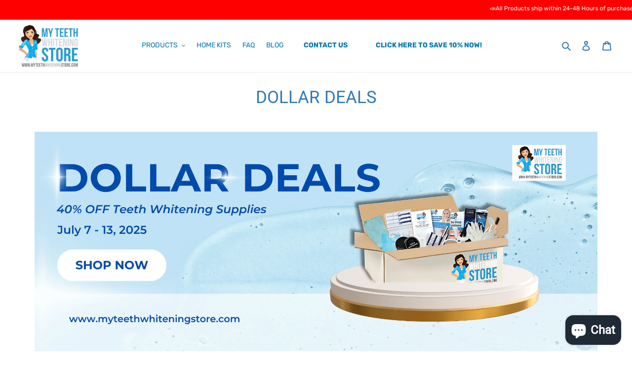

--- FILE ---
content_type: text/html; charset=utf-8
request_url: https://myteethwhiteningstore.ca/collections/dollar-deals
body_size: 88662
content:
<!doctype html>
<html class="no-js" lang="en">
<head>
  <meta charset="utf-8">
  <meta http-equiv="X-UA-Compatible" content="IE=edge,chrome=1">
  <meta name="viewport" content="width=device-width,initial-scale=1">
  <meta name="theme-color" content="#337ab7">

  <link rel="preconnect" href="https://cdn.shopify.com" crossorigin>
  <link rel="preconnect" href="https://fonts.shopifycdn.com" crossorigin>
  <link rel="preconnect" href="https://monorail-edge.shopifysvc.com"><link rel="preload" href="//myteethwhiteningstore.ca/cdn/shop/t/22/assets/theme.css?v=101688603947897342031690217199" as="style">
  <link rel="preload" as="font" href="//myteethwhiteningstore.ca/cdn/fonts/roboto/roboto_n4.2019d890f07b1852f56ce63ba45b2db45d852cba.woff2" type="font/woff2" crossorigin>
  <link rel="preload" as="font" href="//myteethwhiteningstore.ca/cdn/fonts/rubik/rubik_n4.c2fb67c90aa34ecf8da34fc1da937ee9c0c27942.woff2" type="font/woff2" crossorigin>
  <link rel="preload" as="font" href="//myteethwhiteningstore.ca/cdn/fonts/rubik/rubik_n7.9ddb1ff19ac4667369e1c444a6663062e115e651.woff2" type="font/woff2" crossorigin>
  <link rel="preload" href="//myteethwhiteningstore.ca/cdn/shop/t/22/assets/theme.js?v=32332744437522732811690217199" as="script">
  <link rel="preload" href="//myteethwhiteningstore.ca/cdn/shop/t/22/assets/lazysizes.js?v=63098554868324070131690217199" as="script"><link rel="canonical" href="https://myteethwhiteningstore.com/collections/dollar-deals"><link rel="shortcut icon" href="//myteethwhiteningstore.ca/cdn/shop/files/Logo-01_8b400367-286a-4fd8-8062-dc091098c7fe_32x32.png?v=1613532492" type="image/png"><title>DOLLAR DEALS
&ndash; MyTeethWhiteningStore.Com- Teeth Whitening Products that Work!</title>

<!-- Avada Boost Sales Script -->

      






          
          
          
          
          
          
          
          
          
          <script>
            const AVADA_ENHANCEMENTS = {};
            AVADA_ENHANCEMENTS.contentProtection = false;
            AVADA_ENHANCEMENTS.hideCheckoutButon = false;
            AVADA_ENHANCEMENTS.cartSticky = false;
            AVADA_ENHANCEMENTS.multiplePixelStatus = false;
            AVADA_ENHANCEMENTS.inactiveStatus = false;
            AVADA_ENHANCEMENTS.cartButtonAnimationStatus = false;
            AVADA_ENHANCEMENTS.whatsappStatus = false;
            AVADA_ENHANCEMENTS.messengerStatus = false;
            AVADA_ENHANCEMENTS.livechatStatus = false;
          </script>
































      <script>
        const AVADA_CDT = {};
        AVADA_CDT.template = "collection";
        AVADA_CDT.collections = [];
        

        const AVADA_INVQTY = {};
        

        AVADA_CDT.cartitem = 0;
        AVADA_CDT.moneyformat = `\${{amount}}`;
        AVADA_CDT.cartTotalPrice = 0;
        

        window.AVADA_BADGES = window.AVADA_BADGES || {};
        window.AVADA_BADGES = [{"priority":"0","showBadgeBorder":false,"collectionPagePosition":"","isSetCustomWidthMobile":false,"collectionPageInlinePosition":"after","badgeStyle":"color","badgeList":["https:\/\/cdn1.avada.io\/boost-sales\/visa.svg","https:\/\/cdn1.avada.io\/boost-sales\/mastercard.svg","https:\/\/cdn1.avada.io\/boost-sales\/americanexpress.svg","https:\/\/cdn1.avada.io\/boost-sales\/discover.svg","https:\/\/cdn1.avada.io\/boost-sales\/paypal.svg","https:\/\/cdn1.avada.io\/boost-sales\/applepay.svg","https:\/\/cdn1.avada.io\/boost-sales\/googlepay.svg"],"homePageInlinePosition":"after","badgeSize":"small","headingSize":16,"badgePageType":"product","inlinePosition":"after","name":"Product Pages","customWidthSize":450,"badgesSmartSelector":false,"createdAt":"2022-11-24T21:57:15.520Z","removeBranding":true,"shopDomain":"ilashqueen.myshopify.com","homePagePosition":"","cartInlinePosition":"after","badgeBorderRadius":3,"badgeWidth":"full-width","position":"","textAlign":"avada-align-center","customWidthSizeInMobile":450,"headingColor":"#232323","headerText":"Secure Checkout With","badgeCustomSize":70,"description":"Increase a sense of urgency and boost conversation rate on each product page. ","showHeaderText":true,"status":true,"shopId":"fjJGZzmRcCHMVpQCJvvI","showBadges":true,"badgeBorderColor":"#e1e1e1","font":"default","cartPosition":"","badgeEffect":"","id":"8VfCfNkNUEXMtPbx9mND"}];

        window.AVADA_GENERAL_SETTINGS = window.AVADA_GENERAL_SETTINGS || {};
        window.AVADA_GENERAL_SETTINGS = null;

        window.AVADA_COUNDOWNS = window.AVADA_COUNDOWNS || {};
        window.AVADA_COUNDOWNS = [{},{},{"id":"oKGAQB5GoHj533FwdnmF","showCountdownTimer":true,"stockTextColor":"#122234","productExcludeIds":[],"removeBranding":true,"stockTextSize":16,"productIds":[],"name":"Product Pages","stockTextBefore":"Only {{stock_qty}} left in stock. Hurry up 🔥","saleCustomSeconds":"59","categoryTxtDateSize":8,"txtDateSize":16,"saleCustomMinutes":"10","priority":"0","shopId":"fjJGZzmRcCHMVpQCJvvI","numbColor":"#122234","secondsText":"Seconds","status":true,"inlinePosition":"after","conditions":{"conditions":[{"value":"","operation":"CONTAINS","type":"TITLE"}],"type":"ALL"},"linkText":"Hurry! sale ends in","numbHeight":60,"txtDateColor":"#122234","saleCustomHours":"00","saleDateType":"date-custom","collectionPageInlinePosition":"after","countdownTextBottom":"","countdownSmartSelector":false,"hoursText":"Hours","headingSize":30,"categoryNumbHeight":30,"numbBorderWidth":1,"useDefaultSize":true,"numbBorderRadius":0,"displayLayout":"square-countdown","numbBorderColor":"#cccccc","numbWidth":60,"displayType":"ALL_PRODUCT","collectionPagePosition":"","timeUnits":"unit-dhms","categoryUseDefaultSize":true,"position":"form[action='\/cart\/add']","textAlign":"text-center","minutesText":"Minutes","numbBgColor":"#ffffff","manualDisplayPlacement":"after","categoryTxtDatePos":"txt_outside_box","description":"Increase urgency and boost conversions for each product page.","headingColor":"#0985C5","categoryNumberSize":14,"txtDatePos":"txt_outside_box","countdownEndAction":"HIDE_COUNTDOWN","daysText":"Days","saleCustomDays":"00","stockType":"real_stock","categoryNumbWidth":30,"showInventoryCountdown":true,"createdAt":"2022-11-24T21:57:15.639Z","shopDomain":"ilashqueen.myshopify.com","manualDisplayPosition":"form[action='\/cart\/add']"}];

        window.AVADA_STOCK_COUNTDOWNS = window.AVADA_STOCK_COUNTDOWNS || {};
        window.AVADA_STOCK_COUNTDOWNS = {};

        window.AVADA_COUNDOWNS_V2 = window.AVADA_COUNDOWNS_V2 || {};
        window.AVADA_COUNDOWNS_V2 = [];

        window.AVADA_INACTIVE_TAB = window.AVADA_INACTIVE_TAB || {};
        window.AVADA_INACTIVE_TAB = null;

        window.AVADA_LIVECHAT = window.AVADA_LIVECHAT || {};
        window.AVADA_LIVECHAT = null;

        window.AVADA_STICKY_ATC = window.AVADA_STICKY_ATC || {};
        window.AVADA_STICKY_ATC = null;

        window.AVADA_ATC_ANIMATION = window.AVADA_ATC_ANIMATION || {};
        window.AVADA_ATC_ANIMATION = null;

        window.AVADA_SP = window.AVADA_SP || {};
        window.AVADA_SP = {"shop":"fjJGZzmRcCHMVpQCJvvI","configuration":{"position":"top-right","hide_time_ago":false,"smart_hide":false,"smart_hide_time":3,"smart_hide_unit":"days","truncate_product_name":true,"display_duration":100,"first_delay":0,"pops_interval":10,"max_pops_display":20,"show_mobile":true,"mobile_position":"bottom","animation":"fadeInUp","out_animation":"fadeOutDown","with_sound":false,"display_order":"order","only_product_viewing":false,"notice_continuously":false,"custom_css":"@media screen and (min-width: 576px)\n.Avada-SalesPop--top-right {\n    top: 50%!Important;\n    right: 50%!Important;\n}","replay":true,"included_urls":"","excluded_urls":"","excluded_product_type":"","countries_all":true,"countries":[],"allow_show":"all","hide_close":false,"close_time":1,"close_time_unit":"days","support_rtl":false},"notifications":{"EkcgH9o25G0aqZQfevrb":{"settings":{"heading_text":"LIMITED TIME ONLY: SAVE 50% On STORE WIDE SALE!","heading_font_weight":500,"heading_font_size":12,"content_text":"Get free shipping for order over $50 😀","content_font_weight":800,"content_font_size":13,"background_image":"","background_color":"#FFF","heading_color":"#111","text_color":"#142A47","time_color":"#234342","with_border":false,"border_color":"#333333","border_width":1,"border_radius":5,"image_border_radius":5,"heading_decoration":null,"hover_product_decoration":null,"hover_product_color":"#122234","with_box_shadow":true,"font":"Raleway","language_code":"en","with_static_map":false,"use_dynamic_names":false,"dynamic_names":"","use_flag":false,"popup_custom_link":"https:\/\/firebasestorage.googleapis.com\/v0\/b\/avada-boost-sales.appspot.com\/o\/campaigns%2Fimages%2Fezgif-4-63530214f7.png?alt=media\u0026token=4299d14a-4403-4480-838d-d91d56079c1e","popup_custom_image":"https:\/\/firebasestorage.googleapis.com\/v0\/b\/avada-boost-sales.appspot.com\/o\/campaigns%2Fimages%2Fezgif-4-63530214f7.png?alt=media\u0026token=4299d14a-4403-4480-838d-d91d56079c1e","display_type":"popup","use_counter":false,"counter_color":"#0b4697","counter_unit_color":"#0b4697","counter_unit_plural":"views","counter_unit_single":"view","truncate_product_name":false,"allow_show":"all","included_urls":"","excluded_urls":"","position":"bottom-left","display_duration":5,"show_mobile":true,"mobile_position":"bottom","support_rtl":false},"type":"information","items":[],"source":""}},"removeBranding":true};

        window.AVADA_BS_EMBED = window.AVADA_BS_EMBED || {};
        window.AVADA_BS_EMBED.isSupportThemeOS = false
        window.AVADA_BS_EMBED.dupTrustBadge = true

        window.AVADA_BS_VERSION = window.AVADA_BS_VERSION || {};
        window.AVADA_BS_VERSION = { BSVersion : 'AVADA-BS-1.0.2'}

        window.AVADA_BS_FSB = window.AVADA_BS_FSB || {};
        window.AVADA_BS_FSB = {
          bars: [],
          cart: 0,
          compatible: {
            langify: ''
          }
        };
      </script>


<!-- /Avada Boost Sales Script --><meta name="description" content="DOLLAR DEALS!🛒🚨 Take advantage of 40% OFF and exclusive dollar deals, providing your customers with effective teeth whitening solutions while maximizing your profits. Perfect for salons, spas, dental offices, and more!"><!-- /snippets/social-meta-tags.liquid -->


<meta property="og:site_name" content="MyTeethWhiteningStore.Com- Teeth Whitening Products that Work!">
<meta property="og:url" content="https://myteethwhiteningstore.com/collections/dollar-deals">
<meta property="og:title" content="DOLLAR DEALS">
<meta property="og:type" content="product.group">
<meta property="og:description" content="DOLLAR DEALS!🛒🚨 Take advantage of 40% OFF and exclusive dollar deals, providing your customers with effective teeth whitening solutions while maximizing your profits. Perfect for salons, spas, dental offices, and more!"><meta property="og:image" content="http://myteethwhiteningstore.ca/cdn/shop/collections/dollar_deals_banner_6892b1a3-7d7b-4e93-b523-997326d31f35.png?v=1751643029">
  <meta property="og:image:secure_url" content="https://myteethwhiteningstore.ca/cdn/shop/collections/dollar_deals_banner_6892b1a3-7d7b-4e93-b523-997326d31f35.png?v=1751643029">
  <meta property="og:image:width" content="1080">
  <meta property="og:image:height" content="1080">


<meta name="twitter:card" content="summary_large_image">
<meta name="twitter:title" content="DOLLAR DEALS">
<meta name="twitter:description" content="DOLLAR DEALS!🛒🚨 Take advantage of 40% OFF and exclusive dollar deals, providing your customers with effective teeth whitening solutions while maximizing your profits. Perfect for salons, spas, dental offices, and more!">

  
<style data-shopify>
:root {
    --color-text: #337ab7;
    --color-text-rgb: 51, 122, 183;
    --color-body-text: #000000;
    --color-sale-text: #ff0000;
    --color-small-button-text-border: #337ab7;
    --color-text-field: #ffffff;
    --color-text-field-text: #000000;
    --color-text-field-text-rgb: 0, 0, 0;

    --color-btn-primary: #337ab7;
    --color-btn-primary-darker: #285f8f;
    --color-btn-primary-text: #ffffff;

    --color-blankstate: rgba(0, 0, 0, 0.35);
    --color-blankstate-border: rgba(0, 0, 0, 0.2);
    --color-blankstate-background: rgba(0, 0, 0, 0.1);

    --color-text-focus:#285f8f;
    --color-overlay-text-focus:#e6e6e6;
    --color-btn-primary-focus:#285f8f;
    --color-btn-social-focus:#cecece;
    --color-small-button-text-border-focus:#285f8f;
    --predictive-search-focus:#f2f2f2;

    --color-body: #ffffff;
    --color-bg: #ffffff;
    --color-bg-rgb: 255, 255, 255;
    --color-bg-alt: rgba(0, 0, 0, 0.05);
    --color-bg-currency-selector: rgba(0, 0, 0, 0.2);

    --color-overlay-title-text: #ffffff;
    --color-image-overlay: #333333;
    --color-image-overlay-rgb: 51, 51, 51;--opacity-image-overlay: 0.4;--hover-overlay-opacity: 0.8;

    --color-border: #e7e7e7;
    --color-border-form: #e7e7e7;
    --color-border-form-darker: #cecece;

    --svg-select-icon: url(//myteethwhiteningstore.ca/cdn/shop/t/22/assets/ico-select.svg?v=29003672709104678581690217199);
    --slick-img-url: url(//myteethwhiteningstore.ca/cdn/shop/t/22/assets/ajax-loader.gif?v=41356863302472015721690217199);

    --font-weight-body--bold: 700;
    --font-weight-body--bolder: 700;

    --font-stack-header: Roboto, sans-serif;
    --font-style-header: normal;
    --font-weight-header: 400;

    --font-stack-body: Rubik, sans-serif;
    --font-style-body: normal;
    --font-weight-body: 400;

    --font-size-header: 26;

    --font-size-base: 14;

    --font-h1-desktop: 35;
    --font-h1-mobile: 32;
    --font-h2-desktop: 25;
    --font-h2-mobile: 18;
	--font-h3-desktop: 20;
    --font-h3-mobile: 18;
    --font-h4-desktop: 20;
    --font-h4-mobile: 15;
    --font-h5-desktop: 15;
    --font-h5-mobile: 13;
    --font-h6-desktop: 14;
    --font-h6-mobile: 12;

    --font-mega-title-large-desktop: 65;

    --font-rich-text-large: 16;
    --font-rich-text-small: 12;

    
--color-video-bg: #f2f2f2;

    
    --global-color-image-loader-primary: rgba(51, 122, 183, 0.06);
    --global-color-image-loader-secondary: rgba(51, 122, 183, 0.12);
  }
</style>


  <style>*,::after,::before{box-sizing:border-box}body{margin:0}body,html{background-color:var(--color-body)}body,button{font-size:calc(var(--font-size-base) * 1px);font-family:var(--font-stack-body);font-style:var(--font-style-body);font-weight:var(--font-weight-body);color:var(--color-text);line-height:1.5}body,button{-webkit-font-smoothing:antialiased;-webkit-text-size-adjust:100%}.border-bottom{border-bottom:1px solid var(--color-border)}.btn--link{background-color:transparent;border:0;margin:0;color:var(--color-text);text-align:left}.text-right{text-align:right}.icon{display:inline-block;width:20px;height:20px;vertical-align:middle;fill:currentColor}.icon__fallback-text,.visually-hidden{position:absolute!important;overflow:hidden;clip:rect(0 0 0 0);height:1px;width:1px;margin:-1px;padding:0;border:0}svg.icon:not(.icon--full-color) circle,svg.icon:not(.icon--full-color) ellipse,svg.icon:not(.icon--full-color) g,svg.icon:not(.icon--full-color) line,svg.icon:not(.icon--full-color) path,svg.icon:not(.icon--full-color) polygon,svg.icon:not(.icon--full-color) polyline,svg.icon:not(.icon--full-color) rect,symbol.icon:not(.icon--full-color) circle,symbol.icon:not(.icon--full-color) ellipse,symbol.icon:not(.icon--full-color) g,symbol.icon:not(.icon--full-color) line,symbol.icon:not(.icon--full-color) path,symbol.icon:not(.icon--full-color) polygon,symbol.icon:not(.icon--full-color) polyline,symbol.icon:not(.icon--full-color) rect{fill:inherit;stroke:inherit}li{list-style:none}.list--inline{padding:0;margin:0}.list--inline>li{display:inline-block;margin-bottom:0;vertical-align:middle}a{color:var(--color-text);text-decoration:none}.h1,.h2,h1,h2{margin:0 0 17.5px;font-family:var(--font-stack-header);font-style:var(--font-style-header);font-weight:var(--font-weight-header);line-height:1.2;overflow-wrap:break-word;word-wrap:break-word}.h1 a,.h2 a,h1 a,h2 a{color:inherit;text-decoration:none;font-weight:inherit}.h1,h1{font-size:calc(((var(--font-h1-desktop))/ (var(--font-size-base))) * 1em);text-transform:none;letter-spacing:0}@media only screen and (max-width:749px){.h1,h1{font-size:calc(((var(--font-h1-mobile))/ (var(--font-size-base))) * 1em)}}.h2,h2{font-size:calc(((var(--font-h2-desktop))/ (var(--font-size-base))) * 1em);text-transform:uppercase;letter-spacing:.1em;letter-spacing:0;}@media only screen and (max-width:749px){.h2,h2{font-size:calc(((var(--font-h2-mobile))/ (var(--font-size-base))) * 1em)}}p{color:var(--color-body-text);margin:0 0 19.44444px}@media only screen and (max-width:749px){p{font-size:calc(((var(--font-size-base) - 1)/ (var(--font-size-base))) * 1em)}}p:last-child{margin-bottom:0}@media only screen and (max-width:749px){.small--hide{display:none!important}}.grid{list-style:none;margin:0;padding:0;margin-left:-30px}.grid::after{content:'';display:table;clear:both}@media only screen and (max-width:749px){.grid{margin-left:-22px}}.grid::after{content:'';display:table;clear:both}.grid--no-gutters{margin-left:0}.grid--no-gutters .grid__item{padding-left:0}.grid--table{display:table;table-layout:fixed;width:100%}.grid--table>.grid__item{float:none;display:table-cell;vertical-align:middle}.grid__item{float:left;padding-left:30px;width:100%}@media only screen and (max-width:749px){.grid__item{padding-left:22px}}.grid__item[class*="--push"]{position:relative}@media only screen and (min-width:750px){.medium-up--one-quarter{width:25%}.medium-up--push-one-third{width:33.33%}.medium-up--one-half{width:50%}.medium-up--push-one-third{left:33.33%;position:relative}}.site-header{position:relative;background-color:var(--color-body)}@media only screen and (max-width:749px){.site-header{border-bottom:1px solid var(--color-border)}}@media only screen and (min-width:750px){.site-header{padding:0 55px}.site-header.logo--center{padding-top:30px}}.site-header__logo{margin:15px 0}.logo-align--center .site-header__logo{text-align:center;margin:0 auto}@media only screen and (max-width:749px){.logo-align--center .site-header__logo{text-align:left;margin:15px 0}}@media only screen and (max-width:749px){.site-header__logo{padding-left:22px;text-align:left}.site-header__logo img{margin:0}}.site-header__logo-link{display:inline-block;word-break:break-word}@media only screen and (min-width:750px){.logo-align--center .site-header__logo-link{margin:0 auto}}.site-header__logo-image{display:block}@media only screen and (min-width:750px){.site-header__logo-image{margin:0 auto}}.site-header__logo-image img{width:100%}.site-header__logo-image--centered img{margin:0 auto}.site-header__logo img{display:block}.site-header__icons{position:relative;white-space:nowrap}@media only screen and (max-width:749px){.site-header__icons{width:auto;padding-right:13px}.site-header__icons .btn--link,.site-header__icons .site-header__cart{font-size:calc(((var(--font-size-base))/ (var(--font-size-base))) * 1em)}}.site-header__icons-wrapper{position:relative;display:-webkit-flex;display:-ms-flexbox;display:flex;width:100%;-ms-flex-align:center;-webkit-align-items:center;-moz-align-items:center;-ms-align-items:center;-o-align-items:center;align-items:center;-webkit-justify-content:flex-end;-ms-justify-content:flex-end;justify-content:flex-end}.site-header__account,.site-header__cart,.site-header__search{position:relative}.site-header__search.site-header__icon{display:none}@media only screen and (min-width:1400px){.site-header__search.site-header__icon{display:block}}.site-header__search-toggle{display:block}@media only screen and (min-width:750px){.site-header__account,.site-header__cart{padding:10px 11px}}.site-header__cart-title,.site-header__search-title{position:absolute!important;overflow:hidden;clip:rect(0 0 0 0);height:1px;width:1px;margin:-1px;padding:0;border:0;display:block;vertical-align:middle}.site-header__cart-title{margin-right:3px}.site-header__cart-count{display:flex;align-items:center;justify-content:center;position:absolute;right:.4rem;top:.2rem;font-weight:700;background-color:var(--color-btn-primary);color:var(--color-btn-primary-text);border-radius:50%;min-width:1em;height:1em}.site-header__cart-count span{font-family:HelveticaNeue,"Helvetica Neue",Helvetica,Arial,sans-serif;font-size:calc(11em / 16);line-height:1}@media only screen and (max-width:749px){.site-header__cart-count{top:calc(7em / 16);right:0;border-radius:50%;min-width:calc(19em / 16);height:calc(19em / 16)}}@media only screen and (max-width:749px){.site-header__cart-count span{padding:.25em calc(6em / 16);font-size:12px}}.site-header__menu{display:none}@media only screen and (max-width:749px){.site-header__icon{display:inline-block;vertical-align:middle;padding:10px 11px;margin:0}}@media only screen and (min-width:750px){.site-header__icon .icon-search{margin-right:3px}}.announcement-bar{z-index:10;position:relative;text-align:center;border-bottom:1px solid transparent;padding:2px}.announcement-bar__link{display:block}.announcement-bar__message{display:block;padding:11px 22px;font-size:calc(((16)/ (var(--font-size-base))) * 1em);font-weight:var(--font-weight-header)}@media only screen and (min-width:750px){.announcement-bar__message{padding-left:55px;padding-right:55px}}.site-nav{position:relative;padding:0;text-align:center;margin:25px 0}.site-nav a{padding:3px 10px}.site-nav__link{display:block;white-space:nowrap}.site-nav--centered .site-nav__link{padding-top:0}.site-nav__link .icon-chevron-down{width:calc(8em / 16);height:calc(8em / 16);margin-left:.5rem}.site-nav__label{border-bottom:1px solid transparent}.site-nav__link--active .site-nav__label{border-bottom-color:var(--color-text)}.site-nav__link--button{border:none;background-color:transparent;padding:3px 10px}.site-header__mobile-nav{z-index:11;position:relative;background-color:var(--color-body)}@media only screen and (max-width:749px){.site-header__mobile-nav{display:-webkit-flex;display:-ms-flexbox;display:flex;width:100%;-ms-flex-align:center;-webkit-align-items:center;-moz-align-items:center;-ms-align-items:center;-o-align-items:center;align-items:center}}.mobile-nav--open .icon-close{display:none}.main-content{opacity:0}.main-content .shopify-section{display:none}.main-content .shopify-section:first-child{display:inherit}.critical-hidden{display:none}</style>

  <script>
    window.performance.mark('debut:theme_stylesheet_loaded.start');

    function onLoadStylesheet() {
      performance.mark('debut:theme_stylesheet_loaded.end');
      performance.measure('debut:theme_stylesheet_loaded', 'debut:theme_stylesheet_loaded.start', 'debut:theme_stylesheet_loaded.end');

      var url = "//myteethwhiteningstore.ca/cdn/shop/t/22/assets/theme.css?v=101688603947897342031690217199";
      var link = document.querySelector('link[href="' + url + '"]');
      link.loaded = true;
      link.dispatchEvent(new Event('load'));
    }
  </script>

  <link rel="stylesheet" href="//myteethwhiteningstore.ca/cdn/shop/t/22/assets/theme.css?v=101688603947897342031690217199" type="text/css" media="print" onload="this.media='all';onLoadStylesheet()">

  <style>
    @font-face {
  font-family: Roboto;
  font-weight: 400;
  font-style: normal;
  font-display: swap;
  src: url("//myteethwhiteningstore.ca/cdn/fonts/roboto/roboto_n4.2019d890f07b1852f56ce63ba45b2db45d852cba.woff2") format("woff2"),
       url("//myteethwhiteningstore.ca/cdn/fonts/roboto/roboto_n4.238690e0007583582327135619c5f7971652fa9d.woff") format("woff");
}

    @font-face {
  font-family: Rubik;
  font-weight: 400;
  font-style: normal;
  font-display: swap;
  src: url("//myteethwhiteningstore.ca/cdn/fonts/rubik/rubik_n4.c2fb67c90aa34ecf8da34fc1da937ee9c0c27942.woff2") format("woff2"),
       url("//myteethwhiteningstore.ca/cdn/fonts/rubik/rubik_n4.d229bd4a6a25ec476a0829a74bf3657a5fd9aa36.woff") format("woff");
}

    @font-face {
  font-family: Rubik;
  font-weight: 700;
  font-style: normal;
  font-display: swap;
  src: url("//myteethwhiteningstore.ca/cdn/fonts/rubik/rubik_n7.9ddb1ff19ac4667369e1c444a6663062e115e651.woff2") format("woff2"),
       url("//myteethwhiteningstore.ca/cdn/fonts/rubik/rubik_n7.2f2815a4763d5118fdb49ad25ccceea3eafcae92.woff") format("woff");
}

    @font-face {
  font-family: Rubik;
  font-weight: 700;
  font-style: normal;
  font-display: swap;
  src: url("//myteethwhiteningstore.ca/cdn/fonts/rubik/rubik_n7.9ddb1ff19ac4667369e1c444a6663062e115e651.woff2") format("woff2"),
       url("//myteethwhiteningstore.ca/cdn/fonts/rubik/rubik_n7.2f2815a4763d5118fdb49ad25ccceea3eafcae92.woff") format("woff");
}

    @font-face {
  font-family: Rubik;
  font-weight: 400;
  font-style: italic;
  font-display: swap;
  src: url("//myteethwhiteningstore.ca/cdn/fonts/rubik/rubik_i4.528fdfa8adf0c2cb49c0f6d132dcaffa910849d6.woff2") format("woff2"),
       url("//myteethwhiteningstore.ca/cdn/fonts/rubik/rubik_i4.937396c2106c0db7a4072bbcd373d4e3d0ab306b.woff") format("woff");
}

    @font-face {
  font-family: Rubik;
  font-weight: 700;
  font-style: italic;
  font-display: swap;
  src: url("//myteethwhiteningstore.ca/cdn/fonts/rubik/rubik_i7.e37585fef76596b7b87ec84ca28db2ef5e3df433.woff2") format("woff2"),
       url("//myteethwhiteningstore.ca/cdn/fonts/rubik/rubik_i7.a18d51774424b841c335ca3a15ab66cba9fce8c1.woff") format("woff");
}

  </style>

  <script>
    
    var theme = {
      breakpoints: {
        medium: 750,
        large: 990,
        widescreen: 1400
      },
      strings: {
        addToCart: "Add to cart",
        soldOut: "Sold out",
        unavailable: "Unavailable",
        regularPrice: "Regular price",
        salePrice: "Sale price",
        sale: "Sale",
        fromLowestPrice: "from [price]",
        vendor: "Vendor",
        showMore: "Show More",
        showLess: "Show Less",
        searchFor: "Search for",
        addressError: "Error looking up that address",
        addressNoResults: "No results for that address",
        addressQueryLimit: "You have exceeded the Google API usage limit. Consider upgrading to a \u003ca href=\"https:\/\/developers.google.com\/maps\/premium\/usage-limits\"\u003ePremium Plan\u003c\/a\u003e.",
        authError: "There was a problem authenticating your Google Maps account.",
        newWindow: "Opens in a new window.",
        external: "Opens external website.",
        newWindowExternal: "Opens external website in a new window.",
        removeLabel: "Remove [product]",
        update: "Update",
        quantity: "Quantity",
        discountedTotal: "Discounted total",
        regularTotal: "Regular total",
        priceColumn: "See Price column for discount details.",
        quantityMinimumMessage: "Quantity must be 1 or more",
        cartError: "There was an error while updating your cart. Please try again.",
        removedItemMessage: "Removed \u003cspan class=\"cart__removed-product-details\"\u003e([quantity]) [link]\u003c\/span\u003e from your cart.",
        unitPrice: "Unit price",
        unitPriceSeparator: "per",
        oneCartCount: "1 item",
        otherCartCount: "[count] items",
        quantityLabel: "Quantity: [count]",
        products: "Products",
        loading: "Loading",
        number_of_results: "[result_number] of [results_count]",
        number_of_results_found: "[results_count] results found",
        one_result_found: "1 result found"
      },
      moneyFormat: "${{amount}}",
      moneyFormatWithCurrency: "${{amount}} USD",
      settings: {
        predictiveSearchEnabled: true,
        predictiveSearchShowPrice: true,
        predictiveSearchShowVendor: false
      },
      stylesheet: "//myteethwhiteningstore.ca/cdn/shop/t/22/assets/theme.css?v=101688603947897342031690217199"
    }

    document.documentElement.className = document.documentElement.className.replace('no-js', 'js');
  </script><script src="//ajax.googleapis.com/ajax/libs/jquery/1.9.0/jquery.min.js" type="text/javascript"></script>
  
  <script src="//myteethwhiteningstore.ca/cdn/shop/t/22/assets/theme.js?v=32332744437522732811690217199" defer="defer"></script>
  <script src="//myteethwhiteningstore.ca/cdn/shop/t/22/assets/lazysizes.js?v=63098554868324070131690217199" async="async"></script>
  <script src="//myteethwhiteningstore.ca/cdn/shop/t/22/assets/custom.js?v=31368640114911475101690217199" defer="defer"></script>

  <script type="text/javascript">
    if (window.MSInputMethodContext && document.documentMode) {
      var scripts = document.getElementsByTagName('script')[0];
      var polyfill = document.createElement("script");
      polyfill.defer = true;
      polyfill.src = "//myteethwhiteningstore.ca/cdn/shop/t/22/assets/ie11CustomProperties.min.js?v=146208399201472936201690217199";

      scripts.parentNode.insertBefore(polyfill, scripts);
    }
  </script>

  <script>window.performance && window.performance.mark && window.performance.mark('shopify.content_for_header.start');</script><meta name="google-site-verification" content="SgVqt4koIQ7ZvUg_NkKVMHvZCh_lcMU7btXbTggDn3s">
<meta name="google-site-verification" content="3DZhw80w6SUvlAnbTMcj-9rApsioy5vkIHgmVvLeD_0">
<meta name="facebook-domain-verification" content="1dgxvouz5kdmtg4kudp8z0wo7iopbd">
<meta name="facebook-domain-verification" content="1jcz9wdugj6o98mxmhh7ewgx369bn2">
<meta name="facebook-domain-verification" content="ynmhibojokr1jr9hmcj13jkvv9gg9k">
<meta name="facebook-domain-verification" content="u06wd0favka7au8prf0a7bdlvfa5yq">
<meta name="facebook-domain-verification" content="t5196juto4gcijucre2icxag1ewwho">
<meta name="google-site-verification" content="SgVqt4koIQ7ZvUg_NkKVMHvZCh_lcMU7btXbTggDn3s">
<meta name="google-site-verification" content="2PEQn4MeZv8XjNHPp1LVRWGEKmCgSzbOZiZLCgSCrJo">
<meta id="shopify-digital-wallet" name="shopify-digital-wallet" content="/6527351/digital_wallets/dialog">
<meta name="shopify-checkout-api-token" content="3eb3df19c47f8170bac134ff64900a7f">
<meta id="in-context-paypal-metadata" data-shop-id="6527351" data-venmo-supported="true" data-environment="production" data-locale="en_US" data-paypal-v4="true" data-currency="USD">
<link rel="alternate" type="application/atom+xml" title="Feed" href="/collections/dollar-deals.atom" />
<link rel="next" href="/collections/dollar-deals?page=2">
<link rel="alternate" hreflang="x-default" href="https://myteethwhiteningstore.com/collections/dollar-deals">
<link rel="alternate" hreflang="en" href="https://myteethwhiteningstore.com/collections/dollar-deals">
<link rel="alternate" hreflang="en-AU" href="https://myteethwhiteningstore.com/en-au/collections/dollar-deals">
<link rel="alternate" hreflang="en-CA" href="https://myteethwhiteningstore.com/en-ca/collections/dollar-deals">
<link rel="alternate" hreflang="en-DK" href="https://myteethwhiteningstore.com/en-dk/collections/dollar-deals">
<link rel="alternate" hreflang="en-NL" href="https://myteethwhiteningstore.com/en-nl/collections/dollar-deals">
<link rel="alternate" hreflang="en-NO" href="https://myteethwhiteningstore.com/en-no/collections/dollar-deals">
<link rel="alternate" hreflang="en-GB" href="https://myteethwhiteningstore.com/en-gb/collections/dollar-deals">
<link rel="alternate" type="application/json+oembed" href="https://myteethwhiteningstore.com/collections/dollar-deals.oembed">
<script async="async" src="/checkouts/internal/preloads.js?locale=en-US"></script>
<link rel="preconnect" href="https://shop.app" crossorigin="anonymous">
<script async="async" src="https://shop.app/checkouts/internal/preloads.js?locale=en-US&shop_id=6527351" crossorigin="anonymous"></script>
<script id="apple-pay-shop-capabilities" type="application/json">{"shopId":6527351,"countryCode":"US","currencyCode":"USD","merchantCapabilities":["supports3DS"],"merchantId":"gid:\/\/shopify\/Shop\/6527351","merchantName":"MyTeethWhiteningStore.Com- Teeth Whitening Products that Work!","requiredBillingContactFields":["postalAddress","email","phone"],"requiredShippingContactFields":["postalAddress","email","phone"],"shippingType":"shipping","supportedNetworks":["visa","masterCard","amex","discover","elo","jcb"],"total":{"type":"pending","label":"MyTeethWhiteningStore.Com- Teeth Whitening Products that Work!","amount":"1.00"},"shopifyPaymentsEnabled":true,"supportsSubscriptions":true}</script>
<script id="shopify-features" type="application/json">{"accessToken":"3eb3df19c47f8170bac134ff64900a7f","betas":["rich-media-storefront-analytics"],"domain":"myteethwhiteningstore.ca","predictiveSearch":true,"shopId":6527351,"locale":"en"}</script>
<script>var Shopify = Shopify || {};
Shopify.shop = "ilashqueen.myshopify.com";
Shopify.locale = "en";
Shopify.currency = {"active":"USD","rate":"1.0"};
Shopify.country = "US";
Shopify.theme = {"name":"Moving Banner Theme","id":137122185431,"schema_name":"Debut","schema_version":"17.11.0","theme_store_id":796,"role":"main"};
Shopify.theme.handle = "null";
Shopify.theme.style = {"id":null,"handle":null};
Shopify.cdnHost = "myteethwhiteningstore.ca/cdn";
Shopify.routes = Shopify.routes || {};
Shopify.routes.root = "/";</script>
<script type="module">!function(o){(o.Shopify=o.Shopify||{}).modules=!0}(window);</script>
<script>!function(o){function n(){var o=[];function n(){o.push(Array.prototype.slice.apply(arguments))}return n.q=o,n}var t=o.Shopify=o.Shopify||{};t.loadFeatures=n(),t.autoloadFeatures=n()}(window);</script>
<script>
  window.ShopifyPay = window.ShopifyPay || {};
  window.ShopifyPay.apiHost = "shop.app\/pay";
  window.ShopifyPay.redirectState = null;
</script>
<script id="shop-js-analytics" type="application/json">{"pageType":"collection"}</script>
<script defer="defer" async type="module" src="//myteethwhiteningstore.ca/cdn/shopifycloud/shop-js/modules/v2/client.init-shop-cart-sync_BApSsMSl.en.esm.js"></script>
<script defer="defer" async type="module" src="//myteethwhiteningstore.ca/cdn/shopifycloud/shop-js/modules/v2/chunk.common_CBoos6YZ.esm.js"></script>
<script type="module">
  await import("//myteethwhiteningstore.ca/cdn/shopifycloud/shop-js/modules/v2/client.init-shop-cart-sync_BApSsMSl.en.esm.js");
await import("//myteethwhiteningstore.ca/cdn/shopifycloud/shop-js/modules/v2/chunk.common_CBoos6YZ.esm.js");

  window.Shopify.SignInWithShop?.initShopCartSync?.({"fedCMEnabled":true,"windoidEnabled":true});

</script>
<script>
  window.Shopify = window.Shopify || {};
  if (!window.Shopify.featureAssets) window.Shopify.featureAssets = {};
  window.Shopify.featureAssets['shop-js'] = {"shop-cart-sync":["modules/v2/client.shop-cart-sync_DJczDl9f.en.esm.js","modules/v2/chunk.common_CBoos6YZ.esm.js"],"init-fed-cm":["modules/v2/client.init-fed-cm_BzwGC0Wi.en.esm.js","modules/v2/chunk.common_CBoos6YZ.esm.js"],"init-windoid":["modules/v2/client.init-windoid_BS26ThXS.en.esm.js","modules/v2/chunk.common_CBoos6YZ.esm.js"],"init-shop-email-lookup-coordinator":["modules/v2/client.init-shop-email-lookup-coordinator_DFwWcvrS.en.esm.js","modules/v2/chunk.common_CBoos6YZ.esm.js"],"shop-cash-offers":["modules/v2/client.shop-cash-offers_DthCPNIO.en.esm.js","modules/v2/chunk.common_CBoos6YZ.esm.js","modules/v2/chunk.modal_Bu1hFZFC.esm.js"],"shop-button":["modules/v2/client.shop-button_D_JX508o.en.esm.js","modules/v2/chunk.common_CBoos6YZ.esm.js"],"shop-toast-manager":["modules/v2/client.shop-toast-manager_tEhgP2F9.en.esm.js","modules/v2/chunk.common_CBoos6YZ.esm.js"],"avatar":["modules/v2/client.avatar_BTnouDA3.en.esm.js"],"pay-button":["modules/v2/client.pay-button_BuNmcIr_.en.esm.js","modules/v2/chunk.common_CBoos6YZ.esm.js"],"init-shop-cart-sync":["modules/v2/client.init-shop-cart-sync_BApSsMSl.en.esm.js","modules/v2/chunk.common_CBoos6YZ.esm.js"],"shop-login-button":["modules/v2/client.shop-login-button_DwLgFT0K.en.esm.js","modules/v2/chunk.common_CBoos6YZ.esm.js","modules/v2/chunk.modal_Bu1hFZFC.esm.js"],"init-customer-accounts-sign-up":["modules/v2/client.init-customer-accounts-sign-up_TlVCiykN.en.esm.js","modules/v2/client.shop-login-button_DwLgFT0K.en.esm.js","modules/v2/chunk.common_CBoos6YZ.esm.js","modules/v2/chunk.modal_Bu1hFZFC.esm.js"],"init-shop-for-new-customer-accounts":["modules/v2/client.init-shop-for-new-customer-accounts_DrjXSI53.en.esm.js","modules/v2/client.shop-login-button_DwLgFT0K.en.esm.js","modules/v2/chunk.common_CBoos6YZ.esm.js","modules/v2/chunk.modal_Bu1hFZFC.esm.js"],"init-customer-accounts":["modules/v2/client.init-customer-accounts_C0Oh2ljF.en.esm.js","modules/v2/client.shop-login-button_DwLgFT0K.en.esm.js","modules/v2/chunk.common_CBoos6YZ.esm.js","modules/v2/chunk.modal_Bu1hFZFC.esm.js"],"shop-follow-button":["modules/v2/client.shop-follow-button_C5D3XtBb.en.esm.js","modules/v2/chunk.common_CBoos6YZ.esm.js","modules/v2/chunk.modal_Bu1hFZFC.esm.js"],"checkout-modal":["modules/v2/client.checkout-modal_8TC_1FUY.en.esm.js","modules/v2/chunk.common_CBoos6YZ.esm.js","modules/v2/chunk.modal_Bu1hFZFC.esm.js"],"lead-capture":["modules/v2/client.lead-capture_D-pmUjp9.en.esm.js","modules/v2/chunk.common_CBoos6YZ.esm.js","modules/v2/chunk.modal_Bu1hFZFC.esm.js"],"shop-login":["modules/v2/client.shop-login_BmtnoEUo.en.esm.js","modules/v2/chunk.common_CBoos6YZ.esm.js","modules/v2/chunk.modal_Bu1hFZFC.esm.js"],"payment-terms":["modules/v2/client.payment-terms_BHOWV7U_.en.esm.js","modules/v2/chunk.common_CBoos6YZ.esm.js","modules/v2/chunk.modal_Bu1hFZFC.esm.js"]};
</script>
<script>(function() {
  var isLoaded = false;
  function asyncLoad() {
    if (isLoaded) return;
    isLoaded = true;
    var urls = ["https:\/\/delivery.shopifyapps.com\/assets\/checkout\/script.js?shop=ilashqueen.myshopify.com","https:\/\/cdn-stamped-io.azureedge.net\/files\/shopify.v2.min.js?shop=ilashqueen.myshopify.com","https:\/\/cdn-scripts.signifyd.com\/shopify\/script-tag.js?shop=ilashqueen.myshopify.com","https:\/\/toastibar-cdn.makeprosimp.com\/v1\/published\/17708\/0ec04156b4fc4e04b3f0899ddcbd5f85\/4079\/app.js?v=1\u0026shop=ilashqueen.myshopify.com","https:\/\/cdn.recovermycart.com\/scripts\/keepcart\/CartJS.min.js?shop=ilashqueen.myshopify.com\u0026shop=ilashqueen.myshopify.com","https:\/\/bingshoppingtool-t2app-prod.trafficmanager.net\/uet\/tracking_script?shop=ilashqueen.myshopify.com","https:\/\/chimpstatic.com\/mcjs-connected\/js\/users\/d9d856a25eae0d8b5aeb7d11e\/963484ff7055bbcb9132ae575.js?shop=ilashqueen.myshopify.com","https:\/\/app.adoric-om.com\/adoric.js?key=f7539401c1a46ef6a1631679e2796c51\u0026shop=ilashqueen.myshopify.com","https:\/\/cdn.one.store\/javascript\/dist\/1.0\/jcr-widget.js?account_id=shopify:ilashqueen.myshopify.com\u0026shop=ilashqueen.myshopify.com","https:\/\/cdn.hextom.com\/js\/ultimatesalesboost.js?shop=ilashqueen.myshopify.com","https:\/\/gcdn.incartupsell.com\/geggg-3MA5PyiVJEr79GpK_6tT.js?c=1765841323\u0026shop=ilashqueen.myshopify.com","https:\/\/cdn.pushowl.com\/latest\/sdks\/pushowl-shopify.js?subdomain=ilashqueen\u0026environment=production\u0026guid=216d99c6-e13e-4700-bf2e-7aabbb09de14\u0026shop=ilashqueen.myshopify.com","https:\/\/s1.staq-cdn.com\/grow\/api\/js\/6527351\/main.js?sId=6527351\u0026v=TQRN2GEAAFCHEEWZBEVY3VJM\u0026shop=ilashqueen.myshopify.com","https:\/\/www.ipqualityscore.com\/api\/integrations\/shopify\/15223\/ilashqueen.myshopify.com\/cdn.js?shop=ilashqueen.myshopify.com","https:\/\/www.ipqualityscore.com\/api\/integrations\/shopify\/15223\/ilashqueen.myshopify.com\/cdn.js?shop=ilashqueen.myshopify.com","https:\/\/www.ipqualityscore.com\/api\/integrations\/shopify\/15223\/ilashqueen.myshopify.com\/cdn.js?shop=ilashqueen.myshopify.com","https:\/\/www.ipqualityscore.com\/api\/integrations\/shopify\/15223\/ilashqueen.myshopify.com\/cdn.js?shop=ilashqueen.myshopify.com","https:\/\/www.ipqualityscore.com\/api\/integrations\/shopify\/15233\/ilashqueen.myshopify.com\/cdn.js?shop=ilashqueen.myshopify.com"];
    for (var i = 0; i < urls.length; i++) {
      var s = document.createElement('script');
      s.type = 'text/javascript';
      s.async = true;
      s.src = urls[i];
      var x = document.getElementsByTagName('script')[0];
      x.parentNode.insertBefore(s, x);
    }
  };
  if(window.attachEvent) {
    window.attachEvent('onload', asyncLoad);
  } else {
    window.addEventListener('load', asyncLoad, false);
  }
})();</script>
<script id="__st">var __st={"a":6527351,"offset":-18000,"reqid":"65a65f03-1c98-4450-8d9a-cc051afb1461-1768933368","pageurl":"myteethwhiteningstore.ca\/collections\/dollar-deals","u":"acf8dc3c2b04","p":"collection","rtyp":"collection","rid":238757642440};</script>
<script>window.ShopifyPaypalV4VisibilityTracking = true;</script>
<script id="captcha-bootstrap">!function(){'use strict';const t='contact',e='account',n='new_comment',o=[[t,t],['blogs',n],['comments',n],[t,'customer']],c=[[e,'customer_login'],[e,'guest_login'],[e,'recover_customer_password'],[e,'create_customer']],r=t=>t.map((([t,e])=>`form[action*='/${t}']:not([data-nocaptcha='true']) input[name='form_type'][value='${e}']`)).join(','),a=t=>()=>t?[...document.querySelectorAll(t)].map((t=>t.form)):[];function s(){const t=[...o],e=r(t);return a(e)}const i='password',u='form_key',d=['recaptcha-v3-token','g-recaptcha-response','h-captcha-response',i],f=()=>{try{return window.sessionStorage}catch{return}},m='__shopify_v',_=t=>t.elements[u];function p(t,e,n=!1){try{const o=window.sessionStorage,c=JSON.parse(o.getItem(e)),{data:r}=function(t){const{data:e,action:n}=t;return t[m]||n?{data:e,action:n}:{data:t,action:n}}(c);for(const[e,n]of Object.entries(r))t.elements[e]&&(t.elements[e].value=n);n&&o.removeItem(e)}catch(o){console.error('form repopulation failed',{error:o})}}const l='form_type',E='cptcha';function T(t){t.dataset[E]=!0}const w=window,h=w.document,L='Shopify',v='ce_forms',y='captcha';let A=!1;((t,e)=>{const n=(g='f06e6c50-85a8-45c8-87d0-21a2b65856fe',I='https://cdn.shopify.com/shopifycloud/storefront-forms-hcaptcha/ce_storefront_forms_captcha_hcaptcha.v1.5.2.iife.js',D={infoText:'Protected by hCaptcha',privacyText:'Privacy',termsText:'Terms'},(t,e,n)=>{const o=w[L][v],c=o.bindForm;if(c)return c(t,g,e,D).then(n);var r;o.q.push([[t,g,e,D],n]),r=I,A||(h.body.append(Object.assign(h.createElement('script'),{id:'captcha-provider',async:!0,src:r})),A=!0)});var g,I,D;w[L]=w[L]||{},w[L][v]=w[L][v]||{},w[L][v].q=[],w[L][y]=w[L][y]||{},w[L][y].protect=function(t,e){n(t,void 0,e),T(t)},Object.freeze(w[L][y]),function(t,e,n,w,h,L){const[v,y,A,g]=function(t,e,n){const i=e?o:[],u=t?c:[],d=[...i,...u],f=r(d),m=r(i),_=r(d.filter((([t,e])=>n.includes(e))));return[a(f),a(m),a(_),s()]}(w,h,L),I=t=>{const e=t.target;return e instanceof HTMLFormElement?e:e&&e.form},D=t=>v().includes(t);t.addEventListener('submit',(t=>{const e=I(t);if(!e)return;const n=D(e)&&!e.dataset.hcaptchaBound&&!e.dataset.recaptchaBound,o=_(e),c=g().includes(e)&&(!o||!o.value);(n||c)&&t.preventDefault(),c&&!n&&(function(t){try{if(!f())return;!function(t){const e=f();if(!e)return;const n=_(t);if(!n)return;const o=n.value;o&&e.removeItem(o)}(t);const e=Array.from(Array(32),(()=>Math.random().toString(36)[2])).join('');!function(t,e){_(t)||t.append(Object.assign(document.createElement('input'),{type:'hidden',name:u})),t.elements[u].value=e}(t,e),function(t,e){const n=f();if(!n)return;const o=[...t.querySelectorAll(`input[type='${i}']`)].map((({name:t})=>t)),c=[...d,...o],r={};for(const[a,s]of new FormData(t).entries())c.includes(a)||(r[a]=s);n.setItem(e,JSON.stringify({[m]:1,action:t.action,data:r}))}(t,e)}catch(e){console.error('failed to persist form',e)}}(e),e.submit())}));const S=(t,e)=>{t&&!t.dataset[E]&&(n(t,e.some((e=>e===t))),T(t))};for(const o of['focusin','change'])t.addEventListener(o,(t=>{const e=I(t);D(e)&&S(e,y())}));const B=e.get('form_key'),M=e.get(l),P=B&&M;t.addEventListener('DOMContentLoaded',(()=>{const t=y();if(P)for(const e of t)e.elements[l].value===M&&p(e,B);[...new Set([...A(),...v().filter((t=>'true'===t.dataset.shopifyCaptcha))])].forEach((e=>S(e,t)))}))}(h,new URLSearchParams(w.location.search),n,t,e,['guest_login'])})(!0,!0)}();</script>
<script integrity="sha256-4kQ18oKyAcykRKYeNunJcIwy7WH5gtpwJnB7kiuLZ1E=" data-source-attribution="shopify.loadfeatures" defer="defer" src="//myteethwhiteningstore.ca/cdn/shopifycloud/storefront/assets/storefront/load_feature-a0a9edcb.js" crossorigin="anonymous"></script>
<script crossorigin="anonymous" defer="defer" src="//myteethwhiteningstore.ca/cdn/shopifycloud/storefront/assets/shopify_pay/storefront-65b4c6d7.js?v=20250812"></script>
<script data-source-attribution="shopify.dynamic_checkout.dynamic.init">var Shopify=Shopify||{};Shopify.PaymentButton=Shopify.PaymentButton||{isStorefrontPortableWallets:!0,init:function(){window.Shopify.PaymentButton.init=function(){};var t=document.createElement("script");t.src="https://myteethwhiteningstore.ca/cdn/shopifycloud/portable-wallets/latest/portable-wallets.en.js",t.type="module",document.head.appendChild(t)}};
</script>
<script data-source-attribution="shopify.dynamic_checkout.buyer_consent">
  function portableWalletsHideBuyerConsent(e){var t=document.getElementById("shopify-buyer-consent"),n=document.getElementById("shopify-subscription-policy-button");t&&n&&(t.classList.add("hidden"),t.setAttribute("aria-hidden","true"),n.removeEventListener("click",e))}function portableWalletsShowBuyerConsent(e){var t=document.getElementById("shopify-buyer-consent"),n=document.getElementById("shopify-subscription-policy-button");t&&n&&(t.classList.remove("hidden"),t.removeAttribute("aria-hidden"),n.addEventListener("click",e))}window.Shopify?.PaymentButton&&(window.Shopify.PaymentButton.hideBuyerConsent=portableWalletsHideBuyerConsent,window.Shopify.PaymentButton.showBuyerConsent=portableWalletsShowBuyerConsent);
</script>
<script data-source-attribution="shopify.dynamic_checkout.cart.bootstrap">document.addEventListener("DOMContentLoaded",(function(){function t(){return document.querySelector("shopify-accelerated-checkout-cart, shopify-accelerated-checkout")}if(t())Shopify.PaymentButton.init();else{new MutationObserver((function(e,n){t()&&(Shopify.PaymentButton.init(),n.disconnect())})).observe(document.body,{childList:!0,subtree:!0})}}));
</script>
<script id='scb4127' type='text/javascript' async='' src='https://myteethwhiteningstore.ca/cdn/shopifycloud/privacy-banner/storefront-banner.js'></script><link id="shopify-accelerated-checkout-styles" rel="stylesheet" media="screen" href="https://myteethwhiteningstore.ca/cdn/shopifycloud/portable-wallets/latest/accelerated-checkout-backwards-compat.css" crossorigin="anonymous">
<style id="shopify-accelerated-checkout-cart">
        #shopify-buyer-consent {
  margin-top: 1em;
  display: inline-block;
  width: 100%;
}

#shopify-buyer-consent.hidden {
  display: none;
}

#shopify-subscription-policy-button {
  background: none;
  border: none;
  padding: 0;
  text-decoration: underline;
  font-size: inherit;
  cursor: pointer;
}

#shopify-subscription-policy-button::before {
  box-shadow: none;
}

      </style>

<script>window.performance && window.performance.mark && window.performance.mark('shopify.content_for_header.end');</script>
<script type="text/javascript">window.moneyFormat = "${{amount}}";
  window.shopCurrency = "USD";
  window.assetsUrl = '//myteethwhiteningstore.ca/cdn/shop/t/22/assets/';
</script>
<script>
  window.globoRelatedProductsConfig = {
    apiUrl: "https://related-products.globosoftware.net/api",
    alternateApiUrl: "https://related-products.globosoftware.net",
    shop: "ilashqueen.myshopify.com",
    shopNumber: 41686,
    domain: "myteethwhiteningstore.com",
    customer:null,
    urls: {
      search: "\/search",
      collection: "\/collections",
    },
    page: 'collection',
    translation: {"add_to_cart":"Add to cart","added_to_cart":"Added to cart","add_selected_to_cart":"Add selected to cart","added_selected_to_cart":"Added selected to cart","sale":"Sale","total_price":"Total Price","this_item":"This item","sold_out":"Sold out","add_to_cart_short":"ADD","added_to_cart_short":"ADDED"},
    settings: {"redirect":true,"new_tab":true,"image_ratio":"400:500","visible_tags":null,"hidden_tags":"","hidden_collections":null,"exclude_tags":"","carousel_autoplay":false,"carousel_disable_in_mobile":false,"carousel_loop":true,"carousel_rtl":false,"carousel_items":"5","sold_out":false,"discount":{"enable":false,"condition":"any","type":"percentage","value":10}},
    manualRecommendations: {},
    boughtTogetherIds: {},
    trendingProducts: {"error":"json not allowed for this object"},
    productBoughtTogether: {"type":"product_bought_together","enable":true,"title":{"text":"Frequently Bought Together","color":"#000000","fontSize":"25","align":"left"},"subtitle":{"text":"","color":"#212121","fontSize":"18"},"limit":4,"maxWidth":1170,"conditions":[{"id":"manual","status":1},{"id":"bought_together","status":1},{"id":"collection","type":"same","status":1},{"id":"type","type":"same","status":1},{"id":"vendor","type":"same","status":1},{"id":"global","status":1},{"id":"tags","type":"same","status":0}],"template":{"id":3,"elements":["addToCartBtn","variantSelector","price","saleLabel"],"productTitle":{"fontSize":"15","color":"#111111"},"productPrice":{"fontSize":"14","color":"rgb(0, 0, 0)"},"productOldPrice":{"fontSize":16,"color":"#989898"},"button":{"fontSize":"14","color":"#ffffff","backgroundColor":"rgb(51, 122, 183)"},"saleLabel":{"color":"#fff","backgroundColor":"#c00000"},"this_item":true,"selected":true},"random":0,"discount":true},
    productRelated: {"type":"product_related","enable":true,"title":{"text":"Customers Who Bought This Product Also Bought","color":"#000000","fontSize":30,"align":"center"},"subtitle":{"text":"","color":"#212121","fontSize":"18"},"limit":20,"maxWidth":1170,"conditions":[{"id":"manual","status":1},{"id":"bought_together","status":1},{"id":"collection","type":"same","status":1},{"id":"type","type":"same","status":1},{"id":"vendor","type":"same","status":1},{"id":"global","status":1},{"id":"tags","type":"same","status":0}],"template":{"id":1,"elements":["addToCartBtn","variantSelector","price","saleLabel"],"productTitle":{"fontSize":"15","color":"#111111"},"productPrice":{"fontSize":"14","color":"rgb(0, 0, 0)"},"productOldPrice":{"fontSize":16,"color":"#989898"},"button":{"fontSize":"14","color":"#ffffff","backgroundColor":"rgb(51, 122, 183)"},"saleLabel":{"color":"#fff","backgroundColor":"#c00000"},"this_item":false,"selected":false},"random":0,"discount":false},
    cart: {"type":"cart","enable":true,"title":{"text":"Customers Who Bought This Product Also Bought","color":"#000000","fontSize":30,"align":"center"},"subtitle":{"text":"","color":"#212121","fontSize":"18"},"limit":20,"maxWidth":1170,"conditions":[{"id":"manual","status":1},{"id":"bought_together","status":1},{"id":"global","status":1},{"id":"tags","type":"same","status":0}],"template":{"id":1,"elements":["addToCartBtn","variantSelector","price","saleLabel"],"productTitle":{"fontSize":"14","color":"#111111"},"productPrice":{"fontSize":"14","color":"rgb(0, 0, 0)"},"productOldPrice":{"fontSize":16,"color":"#989898"},"button":{"fontSize":"15","color":"#ffffff","backgroundColor":"rgb(51, 122, 183)"},"saleLabel":{"color":"#fff","backgroundColor":"#c00000"},"this_item":true,"selected":true},"random":0,"discount":false},
    basis_collection_handle: 'globo_basis_collection',
    widgets: [],
    offers: [],
    view_name: 'globo.alsobought',
    cart_properties_name: '_bundle',
    upsell_properties_name: '_upsell_bundle',
    discounted_ids: [],
    discount_min_amount: 0,
    offerdiscounted_ids: [],
    offerdiscount_min_amount: 0,data: {},upselldatas:{},
    cartitems:[],
    no_image_url: "https://cdn.shopify.com/s/images/admin/no-image-large.gif"
  };
</script>
<script>
</script>
<script defer src="//myteethwhiteningstore.ca/cdn/shop/t/22/assets/globo.alsobought.min.js?v=81259909472460383991690217199" type="text/javascript"></script>
<link rel="preload stylesheet" href="//myteethwhiteningstore.ca/cdn/shop/t/22/assets/globo.alsobought.css?v=126889711577747963241690217199" as="style">

  
  <link href="//netdna.bootstrapcdn.com/font-awesome/4.0.3/css/font-awesome.css" rel="stylesheet" type="text/css" media="all" />
  <meta name="google-site-verification" content="vYj5wUDEDkMvY_SPCjRxBiCkmsXwx7Ybq1l-NjzOd5g" />
<meta name="google-site-verification" content="SgVqt4koIQ7ZvUg_NkKVMHvZCh_lcMU7btXbTggDn3s" />

  <!-- Facebook Pixel Code -->
<script>
!function(f,b,e,v,n,t,s)
{if(f.fbq)return;n=f.fbq=function(){n.callMethod?
n.callMethod.apply(n,arguments):n.queue.push(arguments)};
if(!f._fbq)f._fbq=n;n.push=n;n.loaded=!0;n.version='2.0';
n.queue=[];t=b.createElement(e);t.async=!0;
t.src=v;s=b.getElementsByTagName(e)[0];
s.parentNode.insertBefore(t,s)}(window,document,'script',
'https://connect.facebook.net/en_US/fbevents.js');
 fbq('init', '507568342931025'); 
fbq('track', 'PageView');
</script>
<noscript>
 <img height="1" width="1" 
src="https://www.facebook.com/tr?id=507568342931025&ev=PageView
&noscript=1"/>
</noscript>
<!-- End Facebook Pixel Code -->




<meta name="keywords" content="online teeth whitening class, teeth whitening training, teeth whitening seminar, teeth whitening course 101, learn teeth whitening,
   teeth whitening certification, best peroxide for teeth bleaching, teeth whitening peroxide, hydrogen peroxide teeth whitening, learn teeth whitening Miami fl,
   led teeth whitening Miami fl, teeth whitening certification, best teeth whitening, how to do teeth whitening, myteethwhiteningbusiness.com, 
hands on teeth whitening class, cosmetic teeth whitening, teeth whitening supplies, teeth whitening home kits, whiten my teeth at home, carbamide peroxide,
laser teeth whitening, teeth whitening kit, zoom teeth whitening, how to have whiter teeth, ilashqueen, brighter smile, whiter teeth, 
whiter teeth at home, how to whiten your teeth, how to do professional teeth whitening, brighter smile, Miami teeth whitening class, Fort Lauderdale teeth whitening class">

<meta name="keywords" content="teeth whitening machine ebay, zoom whitening machine price, philips zoom teeth whitening machine, teeth whitening machine price, 
bleaching machine dental, laser whitening machine, professional teeth whitening machine for sale, hollywood whitening machine, dental teeth whitening machine, 
bleachbright teeth whitening machine, whitening machine teeth, crest whitening machine, teeth whitening professional machine, whitening machine for teeth, 
philips zoom whitening machine price, teeth whitening machine professional, mobile teeth whitening machine, best led teeth whitening machine, 
teeth whitening machine for sale, teeth whitening machine for salon, best teeth whitening machine, zoom whitening machine, led teeth whitening machine, 
teeth whitening machine amazon, zoom teeth whitening machine, whitening machine, professional teeth whitening machine, laser teeth whitening machine, 
portable teeth whitening machine, davinci teeth whitening machine, teeth whitening machine wholesale, zoom machine for bleaching, beyond white teeth whitening machine, 
commercial teeth whitening machines, i brite teeth whitening machine, teeth bleaching machine, philips zoom whitening machine, best professional teeth whitening machine, 
teeth whitening led machine, philips zoom machine, beaming white teeth whitening machine, teeth whitening light machine, machine to whiten teeth,
dental whitening machine" />

<script>
    (function(i,s,o,g,r,a,m){i['GoogleAnalyticsObject']=r;i[r]=i[r]||function(){
      (i[r].q=i[r].q||[]).push(arguments)},i[r].l=1*new Date();a=s.createElement(o),
      m=s.getElementsByTagName(o)[0];a.async=1;a.src=g;m.parentNode.insertBefore(a,m)
                            })(window,document,'script','//www.google-analytics.com/analytics.js','ga');

    ga('create', 'UA-55524714-1', 'auto');
    ga('send', 'pageview');
  </script>
    <script type="application/ld+json">
  { "@context" : "http://schema.org",
    "@type" : "Beauty Bar",
    "name" : "iLashQueen",
    "url" : "http://ilashqueenstore.com/",
    "sameAs" : [ "https://facebook.com/iLashqueenStore",
      "http://instagram.com/ilashqueen",
      "http://youtube.com/theiLashQueen"] 
  }
  </script>
  
<link rel="dns-prefetch" href="https://cdn.secomapp.com/">
<link rel="dns-prefetch" href="https://ajax.googleapis.com/">
<link rel="dns-prefetch" href="https://cdnjs.cloudflare.com/">
<link rel="preload" as="stylesheet" href="//myteethwhiteningstore.ca/cdn/shop/t/22/assets/sca-pp.css?v=2654">

<link rel="stylesheet" href="//myteethwhiteningstore.ca/cdn/shop/t/22/assets/sca-pp.css?v=2654">
 <script>
  
  SCAPPShop = {};
    
  </script> 

  <!-- Google tag (gtag.js) -->
<script async src="https://www.googletagmanager.com/gtag/js?id=GT-M6QWJJ9"></script>
<script>
  window.dataLayer = window.dataLayer || [];
  function gtag(){dataLayer.push(arguments);}
  gtag('js', new Date());

  gtag('config', 'GT-M6QWJJ9');
</script>

<style>
/**
-----------------------------
Add below scss in theme.liquid file to make announcement bar
marquee left to right

-----------------------------
*/

.announcement-bar__message {
    padding-left: 0px;
    padding-right: 0px;
    white-space: nowrap;
     -moz-transform: translateX(100%);
    -webkit-transform: translateX(100%);
    transform: translateX(100%);
    -moz-animation: scroll-left 2s linear infinite;
    -webkit-animation: scroll-left 2s linear infinite;
    animation: scroll-left 27s linear infinite;
  }
  .announcement-bar {
      overflow: hidden;
      height: 40px;
  }
  
  @-moz-keyframes scroll-left {
    0% {
      -moz-transform: translateX(100%);
    }
    100% {
      -moz-transform: translateX(-100%);
    }
  }

  @-webkit-keyframes scroll-left {
    0% {
      -webkit-transform: translateX(100%);
    }
    100% {
      -webkit-transform: translateX(-100%);
    }
  }

  @keyframes scroll-left {
    0% {
      -moz-transform: translateX(100%);
      -webkit-transform: translateX(100%);
      transform: translateX(100%);
    }
    100% {
      -moz-transform: translateX(-100%);
      -webkit-transform: translateX(-100%);
      transform: translateX(-100%);
    }
  }
  @media only screen and (max-width: 800px) {
    .announcement-bar__message {
      font-size: 13px;
        animation: scroll-left 20s linear infinite;
    }
    .home-page-video video {
      width: 100%;
    }
    #shopify-section-slideshow img, .index-slideshow-section img  {
        height: unset !important;
/*         opacity: 0.8 !important; */
    }
    #shopify-section-slideshow, #shopify-section-slideshow .slick-list, .index-slideshow-section, .index-slideshow-section .slick-list {
        height: 400px;
    }
    
    @-moz-keyframes scroll-left {
    0% {
      -moz-transform: translateX(100%);
    }
    100% {
      -moz-transform: translateX(-150%);
    }
  }

  @-webkit-keyframes scroll-left {
    0% {
      -webkit-transform: translateX(100%);
    }
    100% {
      -webkit-transform: translateX(-150%);
    }
  }

  @keyframes scroll-left {
    0% {
      -moz-transform: translateX(100%);
      -webkit-transform: translateX(100%);
      transform: translateX(100%);
    }
    100% {
      -moz-transform: translateX(-150%);
      -webkit-transform: translateX(-150%);
      transform: translateX(-150%);
    }
  }
  }
  @media only screen and (max-width: 600px) {
    #shopify-section-slideshow, #shopify-section-slideshow .slick-list, .index-slideshow-section, .index-slideshow-section .slick-list {
      height: 260px;
    }
    
  }
  @media only screen and (max-width: 500px) {
    #shopify-section-slideshow, #shopify-section-slideshow .slick-list, .index-slideshow-section, .index-slideshow-section .slick-list {
      height: 240px;
    }
    
  }
</style>




<script src="https://cdn.shopify.com/extensions/e4b3a77b-20c9-4161-b1bb-deb87046128d/inbox-1253/assets/inbox-chat-loader.js" type="text/javascript" defer="defer"></script>
<script src="https://cdn.shopify.com/extensions/4d5a2c47-c9fc-4724-a26e-14d501c856c6/attrac-6/assets/attrac-embed-bars.js" type="text/javascript" defer="defer"></script>
<script src="https://cdn.shopify.com/extensions/019bc5da-5ba6-7e9a-9888-a6222a70d7c3/js-client-214/assets/pushowl-shopify.js" type="text/javascript" defer="defer"></script>
<link href="https://monorail-edge.shopifysvc.com" rel="dns-prefetch">
<script>(function(){if ("sendBeacon" in navigator && "performance" in window) {try {var session_token_from_headers = performance.getEntriesByType('navigation')[0].serverTiming.find(x => x.name == '_s').description;} catch {var session_token_from_headers = undefined;}var session_cookie_matches = document.cookie.match(/_shopify_s=([^;]*)/);var session_token_from_cookie = session_cookie_matches && session_cookie_matches.length === 2 ? session_cookie_matches[1] : "";var session_token = session_token_from_headers || session_token_from_cookie || "";function handle_abandonment_event(e) {var entries = performance.getEntries().filter(function(entry) {return /monorail-edge.shopifysvc.com/.test(entry.name);});if (!window.abandonment_tracked && entries.length === 0) {window.abandonment_tracked = true;var currentMs = Date.now();var navigation_start = performance.timing.navigationStart;var payload = {shop_id: 6527351,url: window.location.href,navigation_start,duration: currentMs - navigation_start,session_token,page_type: "collection"};window.navigator.sendBeacon("https://monorail-edge.shopifysvc.com/v1/produce", JSON.stringify({schema_id: "online_store_buyer_site_abandonment/1.1",payload: payload,metadata: {event_created_at_ms: currentMs,event_sent_at_ms: currentMs}}));}}window.addEventListener('pagehide', handle_abandonment_event);}}());</script>
<script id="web-pixels-manager-setup">(function e(e,d,r,n,o){if(void 0===o&&(o={}),!Boolean(null===(a=null===(i=window.Shopify)||void 0===i?void 0:i.analytics)||void 0===a?void 0:a.replayQueue)){var i,a;window.Shopify=window.Shopify||{};var t=window.Shopify;t.analytics=t.analytics||{};var s=t.analytics;s.replayQueue=[],s.publish=function(e,d,r){return s.replayQueue.push([e,d,r]),!0};try{self.performance.mark("wpm:start")}catch(e){}var l=function(){var e={modern:/Edge?\/(1{2}[4-9]|1[2-9]\d|[2-9]\d{2}|\d{4,})\.\d+(\.\d+|)|Firefox\/(1{2}[4-9]|1[2-9]\d|[2-9]\d{2}|\d{4,})\.\d+(\.\d+|)|Chrom(ium|e)\/(9{2}|\d{3,})\.\d+(\.\d+|)|(Maci|X1{2}).+ Version\/(15\.\d+|(1[6-9]|[2-9]\d|\d{3,})\.\d+)([,.]\d+|)( \(\w+\)|)( Mobile\/\w+|) Safari\/|Chrome.+OPR\/(9{2}|\d{3,})\.\d+\.\d+|(CPU[ +]OS|iPhone[ +]OS|CPU[ +]iPhone|CPU IPhone OS|CPU iPad OS)[ +]+(15[._]\d+|(1[6-9]|[2-9]\d|\d{3,})[._]\d+)([._]\d+|)|Android:?[ /-](13[3-9]|1[4-9]\d|[2-9]\d{2}|\d{4,})(\.\d+|)(\.\d+|)|Android.+Firefox\/(13[5-9]|1[4-9]\d|[2-9]\d{2}|\d{4,})\.\d+(\.\d+|)|Android.+Chrom(ium|e)\/(13[3-9]|1[4-9]\d|[2-9]\d{2}|\d{4,})\.\d+(\.\d+|)|SamsungBrowser\/([2-9]\d|\d{3,})\.\d+/,legacy:/Edge?\/(1[6-9]|[2-9]\d|\d{3,})\.\d+(\.\d+|)|Firefox\/(5[4-9]|[6-9]\d|\d{3,})\.\d+(\.\d+|)|Chrom(ium|e)\/(5[1-9]|[6-9]\d|\d{3,})\.\d+(\.\d+|)([\d.]+$|.*Safari\/(?![\d.]+ Edge\/[\d.]+$))|(Maci|X1{2}).+ Version\/(10\.\d+|(1[1-9]|[2-9]\d|\d{3,})\.\d+)([,.]\d+|)( \(\w+\)|)( Mobile\/\w+|) Safari\/|Chrome.+OPR\/(3[89]|[4-9]\d|\d{3,})\.\d+\.\d+|(CPU[ +]OS|iPhone[ +]OS|CPU[ +]iPhone|CPU IPhone OS|CPU iPad OS)[ +]+(10[._]\d+|(1[1-9]|[2-9]\d|\d{3,})[._]\d+)([._]\d+|)|Android:?[ /-](13[3-9]|1[4-9]\d|[2-9]\d{2}|\d{4,})(\.\d+|)(\.\d+|)|Mobile Safari.+OPR\/([89]\d|\d{3,})\.\d+\.\d+|Android.+Firefox\/(13[5-9]|1[4-9]\d|[2-9]\d{2}|\d{4,})\.\d+(\.\d+|)|Android.+Chrom(ium|e)\/(13[3-9]|1[4-9]\d|[2-9]\d{2}|\d{4,})\.\d+(\.\d+|)|Android.+(UC? ?Browser|UCWEB|U3)[ /]?(15\.([5-9]|\d{2,})|(1[6-9]|[2-9]\d|\d{3,})\.\d+)\.\d+|SamsungBrowser\/(5\.\d+|([6-9]|\d{2,})\.\d+)|Android.+MQ{2}Browser\/(14(\.(9|\d{2,})|)|(1[5-9]|[2-9]\d|\d{3,})(\.\d+|))(\.\d+|)|K[Aa][Ii]OS\/(3\.\d+|([4-9]|\d{2,})\.\d+)(\.\d+|)/},d=e.modern,r=e.legacy,n=navigator.userAgent;return n.match(d)?"modern":n.match(r)?"legacy":"unknown"}(),u="modern"===l?"modern":"legacy",c=(null!=n?n:{modern:"",legacy:""})[u],f=function(e){return[e.baseUrl,"/wpm","/b",e.hashVersion,"modern"===e.buildTarget?"m":"l",".js"].join("")}({baseUrl:d,hashVersion:r,buildTarget:u}),m=function(e){var d=e.version,r=e.bundleTarget,n=e.surface,o=e.pageUrl,i=e.monorailEndpoint;return{emit:function(e){var a=e.status,t=e.errorMsg,s=(new Date).getTime(),l=JSON.stringify({metadata:{event_sent_at_ms:s},events:[{schema_id:"web_pixels_manager_load/3.1",payload:{version:d,bundle_target:r,page_url:o,status:a,surface:n,error_msg:t},metadata:{event_created_at_ms:s}}]});if(!i)return console&&console.warn&&console.warn("[Web Pixels Manager] No Monorail endpoint provided, skipping logging."),!1;try{return self.navigator.sendBeacon.bind(self.navigator)(i,l)}catch(e){}var u=new XMLHttpRequest;try{return u.open("POST",i,!0),u.setRequestHeader("Content-Type","text/plain"),u.send(l),!0}catch(e){return console&&console.warn&&console.warn("[Web Pixels Manager] Got an unhandled error while logging to Monorail."),!1}}}}({version:r,bundleTarget:l,surface:e.surface,pageUrl:self.location.href,monorailEndpoint:e.monorailEndpoint});try{o.browserTarget=l,function(e){var d=e.src,r=e.async,n=void 0===r||r,o=e.onload,i=e.onerror,a=e.sri,t=e.scriptDataAttributes,s=void 0===t?{}:t,l=document.createElement("script"),u=document.querySelector("head"),c=document.querySelector("body");if(l.async=n,l.src=d,a&&(l.integrity=a,l.crossOrigin="anonymous"),s)for(var f in s)if(Object.prototype.hasOwnProperty.call(s,f))try{l.dataset[f]=s[f]}catch(e){}if(o&&l.addEventListener("load",o),i&&l.addEventListener("error",i),u)u.appendChild(l);else{if(!c)throw new Error("Did not find a head or body element to append the script");c.appendChild(l)}}({src:f,async:!0,onload:function(){if(!function(){var e,d;return Boolean(null===(d=null===(e=window.Shopify)||void 0===e?void 0:e.analytics)||void 0===d?void 0:d.initialized)}()){var d=window.webPixelsManager.init(e)||void 0;if(d){var r=window.Shopify.analytics;r.replayQueue.forEach((function(e){var r=e[0],n=e[1],o=e[2];d.publishCustomEvent(r,n,o)})),r.replayQueue=[],r.publish=d.publishCustomEvent,r.visitor=d.visitor,r.initialized=!0}}},onerror:function(){return m.emit({status:"failed",errorMsg:"".concat(f," has failed to load")})},sri:function(e){var d=/^sha384-[A-Za-z0-9+/=]+$/;return"string"==typeof e&&d.test(e)}(c)?c:"",scriptDataAttributes:o}),m.emit({status:"loading"})}catch(e){m.emit({status:"failed",errorMsg:(null==e?void 0:e.message)||"Unknown error"})}}})({shopId: 6527351,storefrontBaseUrl: "https://myteethwhiteningstore.com",extensionsBaseUrl: "https://extensions.shopifycdn.com/cdn/shopifycloud/web-pixels-manager",monorailEndpoint: "https://monorail-edge.shopifysvc.com/unstable/produce_batch",surface: "storefront-renderer",enabledBetaFlags: ["2dca8a86"],webPixelsConfigList: [{"id":"1676837079","configuration":"{\"ti\":\"137003415\",\"endpoint\":\"https:\/\/bat.bing.com\/action\/0\"}","eventPayloadVersion":"v1","runtimeContext":"STRICT","scriptVersion":"5ee93563fe31b11d2d65e2f09a5229dc","type":"APP","apiClientId":2997493,"privacyPurposes":["ANALYTICS","MARKETING","SALE_OF_DATA"],"dataSharingAdjustments":{"protectedCustomerApprovalScopes":["read_customer_personal_data"]}},{"id":"1386709207","configuration":"{\"hashed_organization_id\":\"788dc864f05e6f8c1ba041712f6bcf92_v1\",\"app_key\":\"ilashqueen\",\"allow_collect_personal_data\":\"true\"}","eventPayloadVersion":"v1","runtimeContext":"STRICT","scriptVersion":"c3e64302e4c6a915b615bb03ddf3784a","type":"APP","apiClientId":111542,"privacyPurposes":["ANALYTICS","MARKETING","SALE_OF_DATA"],"dataSharingAdjustments":{"protectedCustomerApprovalScopes":["read_customer_address","read_customer_email","read_customer_name","read_customer_personal_data","read_customer_phone"]}},{"id":"468320471","configuration":"{\"config\":\"{\\\"pixel_id\\\":\\\"G-LBCFK9350E\\\",\\\"target_country\\\":\\\"US\\\",\\\"gtag_events\\\":[{\\\"type\\\":\\\"begin_checkout\\\",\\\"action_label\\\":[\\\"G-LBCFK9350E\\\",\\\"AW-959693405\\\/1hQOCOv575IYEN2Ez8kD\\\"]},{\\\"type\\\":\\\"search\\\",\\\"action_label\\\":[\\\"G-LBCFK9350E\\\",\\\"AW-959693405\\\/W6YZCOX575IYEN2Ez8kD\\\"]},{\\\"type\\\":\\\"view_item\\\",\\\"action_label\\\":[\\\"G-LBCFK9350E\\\",\\\"AW-959693405\\\/2blsCOL575IYEN2Ez8kD\\\",\\\"MC-MEYGNVDRS0\\\"]},{\\\"type\\\":\\\"purchase\\\",\\\"action_label\\\":[\\\"G-LBCFK9350E\\\",\\\"AW-959693405\\\/71GaCNz575IYEN2Ez8kD\\\",\\\"MC-MEYGNVDRS0\\\"]},{\\\"type\\\":\\\"page_view\\\",\\\"action_label\\\":[\\\"G-LBCFK9350E\\\",\\\"AW-959693405\\\/LpmnCN_575IYEN2Ez8kD\\\",\\\"MC-MEYGNVDRS0\\\"]},{\\\"type\\\":\\\"add_payment_info\\\",\\\"action_label\\\":[\\\"G-LBCFK9350E\\\",\\\"AW-959693405\\\/9q9tCO7575IYEN2Ez8kD\\\"]},{\\\"type\\\":\\\"add_to_cart\\\",\\\"action_label\\\":[\\\"G-LBCFK9350E\\\",\\\"AW-959693405\\\/lIajCOj575IYEN2Ez8kD\\\"]}],\\\"enable_monitoring_mode\\\":false}\"}","eventPayloadVersion":"v1","runtimeContext":"OPEN","scriptVersion":"b2a88bafab3e21179ed38636efcd8a93","type":"APP","apiClientId":1780363,"privacyPurposes":[],"dataSharingAdjustments":{"protectedCustomerApprovalScopes":["read_customer_address","read_customer_email","read_customer_name","read_customer_personal_data","read_customer_phone"]}},{"id":"230555863","configuration":"{\"subdomain\": \"ilashqueen\"}","eventPayloadVersion":"v1","runtimeContext":"STRICT","scriptVersion":"69e1bed23f1568abe06fb9d113379033","type":"APP","apiClientId":1615517,"privacyPurposes":["ANALYTICS","MARKETING","SALE_OF_DATA"],"dataSharingAdjustments":{"protectedCustomerApprovalScopes":["read_customer_address","read_customer_email","read_customer_name","read_customer_personal_data","read_customer_phone"]}},{"id":"175833303","configuration":"{\"pixel_id\":\"613092087015062\",\"pixel_type\":\"facebook_pixel\",\"metaapp_system_user_token\":\"-\"}","eventPayloadVersion":"v1","runtimeContext":"OPEN","scriptVersion":"ca16bc87fe92b6042fbaa3acc2fbdaa6","type":"APP","apiClientId":2329312,"privacyPurposes":["ANALYTICS","MARKETING","SALE_OF_DATA"],"dataSharingAdjustments":{"protectedCustomerApprovalScopes":["read_customer_address","read_customer_email","read_customer_name","read_customer_personal_data","read_customer_phone"]}},{"id":"shopify-app-pixel","configuration":"{}","eventPayloadVersion":"v1","runtimeContext":"STRICT","scriptVersion":"0450","apiClientId":"shopify-pixel","type":"APP","privacyPurposes":["ANALYTICS","MARKETING"]},{"id":"shopify-custom-pixel","eventPayloadVersion":"v1","runtimeContext":"LAX","scriptVersion":"0450","apiClientId":"shopify-pixel","type":"CUSTOM","privacyPurposes":["ANALYTICS","MARKETING"]}],isMerchantRequest: false,initData: {"shop":{"name":"MyTeethWhiteningStore.Com- Teeth Whitening Products that Work!","paymentSettings":{"currencyCode":"USD"},"myshopifyDomain":"ilashqueen.myshopify.com","countryCode":"US","storefrontUrl":"https:\/\/myteethwhiteningstore.com"},"customer":null,"cart":null,"checkout":null,"productVariants":[],"purchasingCompany":null},},"https://myteethwhiteningstore.ca/cdn","fcfee988w5aeb613cpc8e4bc33m6693e112",{"modern":"","legacy":""},{"shopId":"6527351","storefrontBaseUrl":"https:\/\/myteethwhiteningstore.com","extensionBaseUrl":"https:\/\/extensions.shopifycdn.com\/cdn\/shopifycloud\/web-pixels-manager","surface":"storefront-renderer","enabledBetaFlags":"[\"2dca8a86\"]","isMerchantRequest":"false","hashVersion":"fcfee988w5aeb613cpc8e4bc33m6693e112","publish":"custom","events":"[[\"page_viewed\",{}],[\"collection_viewed\",{\"collection\":{\"id\":\"238757642440\",\"title\":\"DOLLAR DEALS\",\"productVariants\":[{\"price\":{\"amount\":9.0,\"currencyCode\":\"USD\"},\"product\":{\"title\":\"Cotton Dental Gauze Rolls for Teeth Whitening\",\"vendor\":\"My teeth whitening business\",\"id\":\"2088766472280\",\"untranslatedTitle\":\"Cotton Dental Gauze Rolls for Teeth Whitening\",\"url\":\"\/products\/dental-gauze-for-teeth-whitening\",\"type\":\"Teeth Whitening Supplies\"},\"id\":\"20540851028056\",\"image\":{\"src\":\"\/\/myteethwhiteningstore.ca\/cdn\/shop\/products\/4B72899A-37B1-42C4-99E2-0104AD6D2A52.jpeg?v=1600447722\"},\"sku\":\"\",\"title\":\"50 Pack\",\"untranslatedTitle\":\"50 Pack\"},{\"price\":{\"amount\":10.0,\"currencyCode\":\"USD\"},\"product\":{\"title\":\"Cheek Retractors for LED Teeth Whitening\",\"vendor\":\"My teeth whitening business\",\"id\":\"1929893150808\",\"untranslatedTitle\":\"Cheek Retractors for LED Teeth Whitening\",\"url\":\"\/products\/cheek-retractor\",\"type\":\"Teeth Whitening Kits\"},\"id\":\"19490633351256\",\"image\":{\"src\":\"\/\/myteethwhiteningstore.ca\/cdn\/shop\/products\/cheek_retractor.jpg?v=1585521815\"},\"sku\":\"\",\"title\":\"10\",\"untranslatedTitle\":\"10\"},{\"price\":{\"amount\":4.0,\"currencyCode\":\"USD\"},\"product\":{\"title\":\"Disposable Hair Nets\",\"vendor\":\"My teeth whitening business\",\"id\":\"4570417266776\",\"untranslatedTitle\":\"Disposable Hair Nets\",\"url\":\"\/products\/disposable-spa-head-net-headnet\",\"type\":\"\"},\"id\":\"40427515117768\",\"image\":{\"src\":\"\/\/myteethwhiteningstore.ca\/cdn\/shop\/products\/Untitleddesign_6.png?v=1678983610\"},\"sku\":\"\",\"title\":\"5 Pack\",\"untranslatedTitle\":\"5 Pack\"},{\"price\":{\"amount\":10.0,\"currencyCode\":\"USD\"},\"product\":{\"title\":\"Teeth Whitening Bibs (Disposable)\",\"vendor\":\"My teeth whitening business\",\"id\":\"4180166508632\",\"untranslatedTitle\":\"Teeth Whitening Bibs (Disposable)\",\"url\":\"\/products\/teeth-whitening-bibs-disposable\",\"type\":\"Teeth Whitening Kits\"},\"id\":\"30496027344984\",\"image\":{\"src\":\"\/\/myteethwhiteningstore.ca\/cdn\/shop\/products\/bib.jpg?v=1600448979\"},\"sku\":\"\",\"title\":\"Default Title\",\"untranslatedTitle\":\"Default Title\"},{\"price\":{\"amount\":19.0,\"currencyCode\":\"USD\"},\"product\":{\"title\":\"Disposable Facial Mask (Blue 50 pcs)\",\"vendor\":\"iLashQueenStore\",\"id\":\"4750744289368\",\"untranslatedTitle\":\"Disposable Facial Mask (Blue 50 pcs)\",\"url\":\"\/products\/disposable-facial-mask-blue-50-pcs\",\"type\":\"facial mask\"},\"id\":\"33327512977496\",\"image\":{\"src\":\"\/\/myteethwhiteningstore.ca\/cdn\/shop\/products\/blue-earloop-pleated-three-layer-surgical-mask__59320.1590544795.jpg?v=1638136143\"},\"sku\":\"\",\"title\":\"Default Title\",\"untranslatedTitle\":\"Default Title\"},{\"price\":{\"amount\":3.0,\"currencyCode\":\"USD\"},\"product\":{\"title\":\"Plackers (Floss Picks!)\",\"vendor\":\"My teeth whitening business\",\"id\":\"4756707147864\",\"untranslatedTitle\":\"Plackers (Floss Picks!)\",\"url\":\"\/products\/plackers\",\"type\":\"\"},\"id\":\"33346849636440\",\"image\":{\"src\":\"\/\/myteethwhiteningstore.ca\/cdn\/shop\/products\/images_9bb3b72a-69b1-4f4a-9e83-08073416e4b6.jpg?v=1600449421\"},\"sku\":\"\",\"title\":\"Default Title\",\"untranslatedTitle\":\"Default Title\"},{\"price\":{\"amount\":22.0,\"currencyCode\":\"USD\"},\"product\":{\"title\":\"Teeth Model, Tooth Brushing Model\",\"vendor\":\"My teeth whitening business\",\"id\":\"6122599514312\",\"untranslatedTitle\":\"Teeth Model, Tooth Brushing Model\",\"url\":\"\/products\/teeth-model-tooth-brushing-model\",\"type\":\"\"},\"id\":\"37687422451912\",\"image\":{\"src\":\"\/\/myteethwhiteningstore.ca\/cdn\/shop\/products\/Unknown_e32cbc43-64d6-4b75-b7bb-e6f171997668.jpg?v=1607732642\"},\"sku\":\"\",\"title\":\"Default Title\",\"untranslatedTitle\":\"Default Title\"},{\"price\":{\"amount\":12.0,\"currencyCode\":\"USD\"},\"product\":{\"title\":\"Mouth Trays for Teeth Whitening (Thermo moulding)\",\"vendor\":\"My teeth whitening business\",\"id\":\"2011714748504\",\"untranslatedTitle\":\"Mouth Trays for Teeth Whitening (Thermo moulding)\",\"url\":\"\/products\/mouth-trays-for-teeth-whitening-10-pack-thermo-moulding\",\"type\":\"Teeth Whitening Supplies\"},\"id\":\"20051100762200\",\"image\":{\"src\":\"\/\/myteethwhiteningstore.ca\/cdn\/shop\/products\/Whitening-Teeth-Mouth-Tray-New-4pcs-Silicone-Night-Mouth-Guard-for-Teeth-Clenching-Grinding-Dental-Bite.jpg?v=1601410552\"},\"sku\":\"\",\"title\":\"8 Pack\",\"untranslatedTitle\":\"8 Pack\"},{\"price\":{\"amount\":4.0,\"currencyCode\":\"USD\"},\"product\":{\"title\":\"Gel Gum Protector TIPS ONLY\",\"vendor\":\"My teeth whitening business\",\"id\":\"4751774384216\",\"untranslatedTitle\":\"Gel Gum Protector TIPS ONLY\",\"url\":\"\/products\/gel-gum-protector-tips-only\",\"type\":\"Teeth Whitening Kits\"},\"id\":\"33330981404760\",\"image\":{\"src\":\"\/\/myteethwhiteningstore.ca\/cdn\/shop\/products\/61NlDEmhstL._SL1000.jpg?v=1600449362\"},\"sku\":\"\",\"title\":\"10\",\"untranslatedTitle\":\"10\"},{\"price\":{\"amount\":4.0,\"currencyCode\":\"USD\"},\"product\":{\"title\":\"Dental Mirror\",\"vendor\":\"My teeth whitening business\",\"id\":\"4714547314776\",\"untranslatedTitle\":\"Dental Mirror\",\"url\":\"\/products\/dental-mirror\",\"type\":\"\"},\"id\":\"40427476877512\",\"image\":{\"src\":\"\/\/myteethwhiteningstore.ca\/cdn\/shop\/products\/Unknown-3.jpg?v=1600449240\"},\"sku\":\"\",\"title\":\"5 Pack\",\"untranslatedTitle\":\"5 Pack\"},{\"price\":{\"amount\":22.0,\"currencyCode\":\"USD\"},\"product\":{\"title\":\"Remineralization Gel\",\"vendor\":\"My teeth whitening business\",\"id\":\"7607091462359\",\"untranslatedTitle\":\"Remineralization Gel\",\"url\":\"\/products\/remineralization-gel\",\"type\":\"Teeth Whitening Kits\"},\"id\":\"42615984718039\",\"image\":{\"src\":\"\/\/myteethwhiteningstore.ca\/cdn\/shop\/products\/image_307b9d1b-c4f3-43ff-8cbb-2db40d106e2c.jpg?v=1649517960\"},\"sku\":\"\",\"title\":\"5\",\"untranslatedTitle\":\"5\"},{\"price\":{\"amount\":10.25,\"currencyCode\":\"USD\"},\"product\":{\"title\":\"Peroxide Refill Gel Pen for HOME KIT\",\"vendor\":\"Ilashqueen\",\"id\":\"7630958657751\",\"untranslatedTitle\":\"Peroxide Refill Gel Pen for HOME KIT\",\"url\":\"\/products\/peroxide-refill-gel-pen-for-home-kit\",\"type\":\"Ilashqueen\"},\"id\":\"42715836088535\",\"image\":{\"src\":\"\/\/myteethwhiteningstore.ca\/cdn\/shop\/products\/25.jpg?v=1651464276\"},\"sku\":\"\",\"title\":\"Default Title\",\"untranslatedTitle\":\"Default Title\"},{\"price\":{\"amount\":28.0,\"currencyCode\":\"USD\"},\"product\":{\"title\":\"Citrus II (#1 Disinfecting solution WORLDWIDE)\",\"vendor\":\"My teeth whitening business\",\"id\":\"467517207\",\"untranslatedTitle\":\"Citrus II (#1 Disinfecting solution WORLDWIDE)\",\"url\":\"\/products\/citrus-ii\",\"type\":\"Teeth Whitening Supplies\"},\"id\":\"1240124727\",\"image\":{\"src\":\"\/\/myteethwhiteningstore.ca\/cdn\/shop\/products\/CitrusII.jpg?v=1477089661\"},\"sku\":\"\",\"title\":\"22 Oz- Standard\",\"untranslatedTitle\":\"22 Oz- Standard\"},{\"price\":{\"amount\":3.75,\"currencyCode\":\"USD\"},\"product\":{\"title\":\"Colgate MaxFresh Whitening Toothpaste\",\"vendor\":\"My teeth whitening business\",\"id\":\"4709558550616\",\"untranslatedTitle\":\"Colgate MaxFresh Whitening Toothpaste\",\"url\":\"\/products\/teeth-whitening-toothpaste\",\"type\":\"Teeth Whitening Kits\"},\"id\":\"33209288032344\",\"image\":{\"src\":\"\/\/myteethwhiteningstore.ca\/cdn\/shop\/products\/5089D08A-8D96-4C2B-BE31-4B2E3BAC3488.jpg?v=1618857166\"},\"sku\":\"\",\"title\":\"Default Title\",\"untranslatedTitle\":\"Default Title\"},{\"price\":{\"amount\":5.0,\"currencyCode\":\"USD\"},\"product\":{\"title\":\"Bamboo Charcoal Toothbrush\",\"vendor\":\"Ilashqueen\",\"id\":\"7585034043607\",\"untranslatedTitle\":\"Bamboo Charcoal Toothbrush\",\"url\":\"\/products\/charcoal-eucalyptus-plant-based-soap\",\"type\":\"Ilashqueen\"},\"id\":\"42534615974103\",\"image\":{\"src\":\"\/\/myteethwhiteningstore.ca\/cdn\/shop\/products\/image_f99d7667-00c8-4437-91ec-9983fc9f06fd.webp?v=1665694915\"},\"sku\":\"\",\"title\":\"Default Title\",\"untranslatedTitle\":\"Default Title\"},{\"price\":{\"amount\":3.99,\"currencyCode\":\"USD\"},\"product\":{\"title\":\"Vitamin E Swabs for Teeth Whitening\",\"vendor\":\"My teeth whitening business\",\"id\":\"4700631990360\",\"untranslatedTitle\":\"Vitamin E Swabs for Teeth Whitening\",\"url\":\"\/products\/vitamin-e-swabs-for-teeth-whitening\",\"type\":\"\"},\"id\":\"33184676544600\",\"image\":{\"src\":\"\/\/myteethwhiteningstore.ca\/cdn\/shop\/products\/vitamin-e-swab-The-Whitening-Store_compact_fc302cdb-1981-43ca-afaa-2dcbc9a05cfe.jpg?v=1600449150\"},\"sku\":\"\",\"title\":\"10 Pack\",\"untranslatedTitle\":\"10 Pack\"},{\"price\":{\"amount\":17.0,\"currencyCode\":\"USD\"},\"product\":{\"title\":\"GiGi All Purpose Honee 8oz\",\"vendor\":\"Ilashqueen\",\"id\":\"362024071\",\"untranslatedTitle\":\"GiGi All Purpose Honee 8oz\",\"url\":\"\/products\/elongated-vetus-tweezers\",\"type\":\"Eyelash Extension Accessories\"},\"id\":\"848604567\",\"image\":{\"src\":\"\/\/myteethwhiteningstore.ca\/cdn\/shop\/products\/722a9172-dd49-4b9b-9977-2c26d23a8116_1.a258e2119ab9fef9e8335b27c5717912.png?v=1647381973\"},\"sku\":\"\",\"title\":\"Default Title\",\"untranslatedTitle\":\"Default Title\"},{\"price\":{\"amount\":14.0,\"currencyCode\":\"USD\"},\"product\":{\"title\":\"Wax Tip Pencil\",\"vendor\":\"MyTeethWhiteningStore.Com- Teeth Whitening Tools for Business\",\"id\":\"6998062366920\",\"untranslatedTitle\":\"Wax Tip Pencil\",\"url\":\"\/products\/wax-tip-pencil\",\"type\":\"tooth gem\"},\"id\":\"41140877230280\",\"image\":{\"src\":\"\/\/myteethwhiteningstore.ca\/cdn\/shop\/products\/wax_tip.jpg?v=1634724357\"},\"sku\":\"\",\"title\":\"Pink\",\"untranslatedTitle\":\"Pink\"},{\"price\":{\"amount\":8.5,\"currencyCode\":\"USD\"},\"product\":{\"title\":\"Teeth Whitening Strips (2 Shades lighter guaranteed!)\",\"vendor\":\"My teeth whitening business\",\"id\":\"7914501406935\",\"untranslatedTitle\":\"Teeth Whitening Strips (2 Shades lighter guaranteed!)\",\"url\":\"\/products\/teeth-whitening-strips-2-shades-lighter-guaranteed\",\"type\":\"Teeth Whitening Kits\"},\"id\":\"43679193432279\",\"image\":{\"src\":\"\/\/myteethwhiteningstore.ca\/cdn\/shop\/products\/01_6b94f647-066b-4edc-a11f-65df486ad7b6_900x_png.webp?v=1677545808\"},\"sku\":\"\",\"title\":\"Default Title\",\"untranslatedTitle\":\"Default Title\"},{\"price\":{\"amount\":40.0,\"currencyCode\":\"USD\"},\"product\":{\"title\":\"Professional Adhesive Power Glue\",\"vendor\":\"Ilashqueen\",\"id\":\"362023295\",\"untranslatedTitle\":\"Professional Adhesive Power Glue\",\"url\":\"\/products\/professional-glue-adhesive\",\"type\":\"Eyelash Extension Adhesive Glue\"},\"id\":\"12457913417816\",\"image\":{\"src\":\"\/\/myteethwhiteningstore.ca\/cdn\/shop\/files\/6.jpg?v=1727722812\"},\"sku\":\"\",\"title\":\"Glue\",\"untranslatedTitle\":\"Glue\"},{\"price\":{\"amount\":16.0,\"currencyCode\":\"USD\"},\"product\":{\"title\":\"Dark Brow Tint\",\"vendor\":\"Ilashqueen\",\"id\":\"1390724776024\",\"untranslatedTitle\":\"Dark Brow Tint\",\"url\":\"\/products\/brow-tint\",\"type\":\"Eyelash Extension Accessories\"},\"id\":\"12893313957976\",\"image\":{\"src\":\"\/\/myteethwhiteningstore.ca\/cdn\/shop\/products\/one_bottle_brow_tint.jpg?v=1538508238\"},\"sku\":\"\",\"title\":\"Default Title\",\"untranslatedTitle\":\"Default Title\"},{\"price\":{\"amount\":8.0,\"currencyCode\":\"USD\"},\"product\":{\"title\":\"Glass Glue Plate or Tile\",\"vendor\":\"iLashQueenStore\",\"id\":\"7931906719959\",\"untranslatedTitle\":\"Glass Glue Plate or Tile\",\"url\":\"\/products\/glass-stone\",\"type\":\"Eyelash Extension Accessories\"},\"id\":\"43852319195351\",\"image\":{\"src\":\"\/\/myteethwhiteningstore.ca\/cdn\/shop\/products\/shopping.jpg?v=1725559460\"},\"sku\":\"\",\"title\":\"Lash Plate\",\"untranslatedTitle\":\"Lash Plate\"},{\"price\":{\"amount\":15.0,\"currencyCode\":\"USD\"},\"product\":{\"title\":\"Elongated Silver Tweezers\",\"vendor\":\"Ilashqueen\",\"id\":\"362023955\",\"untranslatedTitle\":\"Elongated Silver Tweezers\",\"url\":\"\/products\/elongated-silver-tweezers\",\"type\":\"Eyelash Extension Accessories\"},\"id\":\"848604323\",\"image\":{\"src\":\"\/\/myteethwhiteningstore.ca\/cdn\/shop\/products\/tweezers_silver.jpg?v=1477089674\"},\"sku\":\"\",\"title\":\"Default Title\",\"untranslatedTitle\":\"Default Title\"},{\"price\":{\"amount\":15.0,\"currencyCode\":\"USD\"},\"product\":{\"title\":\"Angled Tweezers VT-SA\",\"vendor\":\"Ilashqueen\",\"id\":\"444680395\",\"untranslatedTitle\":\"Angled Tweezers VT-SA\",\"url\":\"\/products\/angled-tweezers\",\"type\":\"Eyelash Extension Accessories\"},\"id\":\"1135591219\",\"image\":{\"src\":\"\/\/myteethwhiteningstore.ca\/cdn\/shop\/products\/VTSA_11_picture.png?v=1477089646\"},\"sku\":\"\",\"title\":\"Default Title\",\"untranslatedTitle\":\"Default Title\"},{\"price\":{\"amount\":15.0,\"currencyCode\":\"USD\"},\"product\":{\"title\":\"Slanted Curve Tweezers for Semi Permenent Lash Extensions\",\"vendor\":\"Ilashqueen\",\"id\":\"6286745411\",\"untranslatedTitle\":\"Slanted Curve Tweezers for Semi Permenent Lash Extensions\",\"url\":\"\/products\/curved-tweezers-7l-sa\",\"type\":\"Eyelash Extension Accessories\"},\"id\":\"19382352835\",\"image\":{\"src\":\"\/\/myteethwhiteningstore.ca\/cdn\/shop\/products\/Unknown-1_cbc4b930-2146-42de-9fa3-63edd1c13fa6.jpg?v=1609723703\"},\"sku\":\"0\",\"title\":\"Default Title\",\"untranslatedTitle\":\"Default Title\"},{\"price\":{\"amount\":20.0,\"currencyCode\":\"USD\"},\"product\":{\"title\":\"Volume Tweezers\",\"vendor\":\"Ilashqueen\",\"id\":\"367178603\",\"untranslatedTitle\":\"Volume Tweezers\",\"url\":\"\/products\/volume-tweezers\",\"type\":\"Eyelash Extension Accessories\"},\"id\":\"5424243441705\",\"image\":{\"src\":\"\/\/myteethwhiteningstore.ca\/cdn\/shop\/products\/31qokJQtd8L.jpg?v=1578070867\"},\"sku\":\"\",\"title\":\"Default Title\",\"untranslatedTitle\":\"Default Title\"},{\"price\":{\"amount\":20.0,\"currencyCode\":\"USD\"},\"product\":{\"title\":\"Silk Eyelash Extension Tray, B CURL\/.25 thickness\/7-15mm Length\",\"vendor\":\"Ilashqueen\",\"id\":\"376113679\",\"untranslatedTitle\":\"Silk Eyelash Extension Tray, B CURL\/.25 thickness\/7-15mm Length\",\"url\":\"\/products\/silk-eyelash-extension-tray-multi-length-tray\",\"type\":\"Ilashqueen\"},\"id\":\"12460727074904\",\"image\":{\"src\":\"\/\/myteethwhiteningstore.ca\/cdn\/shop\/products\/1st_tray.jpg?v=1494709437\"},\"sku\":\"\",\"title\":\"B CURL\/.20 thickness\/13mm Length\",\"untranslatedTitle\":\"B CURL\/.20 thickness\/13mm Length\"},{\"price\":{\"amount\":30.0,\"currencyCode\":\"USD\"},\"product\":{\"title\":\"Eyelash Artist's Lash Tray Set\",\"vendor\":\"MyTeethWhiteningStore.Com- Teeth Whitening Products that Work!\",\"id\":\"7866800668887\",\"untranslatedTitle\":\"Eyelash Artist's Lash Tray Set\",\"url\":\"\/products\/eyelash-extension-packages\",\"type\":\"\"},\"id\":\"43549076586711\",\"image\":{\"src\":\"\/\/myteethwhiteningstore.ca\/cdn\/shop\/products\/Collage3.jpg?v=1671156384\"},\"sku\":\"\",\"title\":\"Package 1 - 5 Silk Trays \u0026 5 Mini Trays\",\"untranslatedTitle\":\"Package 1 - 5 Silk Trays \u0026 5 Mini Trays\"},{\"price\":{\"amount\":20.0,\"currencyCode\":\"USD\"},\"product\":{\"title\":\"Bottom Eyelash Extensions Mini Tray\",\"vendor\":\"Ilashqueen\",\"id\":\"376117763\",\"untranslatedTitle\":\"Bottom Eyelash Extensions Mini Tray\",\"url\":\"\/products\/silk-eyelash-extension-trays-for-bottom-eyelash-extensions\",\"type\":\"Ilashqueen\"},\"id\":\"2797172355\",\"image\":{\"src\":\"\/\/myteethwhiteningstore.ca\/cdn\/shop\/products\/mini_tray_bottom_lashes.jpg?v=1544482911\"},\"sku\":\"\",\"title\":\"B Curl\/.15mm thickness\/9mm Length\",\"untranslatedTitle\":\"B Curl\/.15mm thickness\/9mm Length\"},{\"price\":{\"amount\":20.0,\"currencyCode\":\"USD\"},\"product\":{\"title\":\"Mini Tray by iLashQueen - C CURL\/.23 thickness\/12mm Length\",\"vendor\":\"Ilashqueen\",\"id\":\"7864598462679\",\"untranslatedTitle\":\"Mini Tray by iLashQueen - C CURL\/.23 thickness\/12mm Length\",\"url\":\"\/products\/mini-tray-by-ilashqueen-d-curl-20-thickness-14mm-length\",\"type\":\"Ilashqueen\"},\"id\":\"43543299096791\",\"image\":{\"src\":\"\/\/myteethwhiteningstore.ca\/cdn\/shop\/products\/mini_small_lash_tray_1_1e6ba803-23b9-4d1b-971e-d40c7d014610.jpg?v=1674231929\"},\"sku\":\"\",\"title\":\"Default Title\",\"untranslatedTitle\":\"Default Title\"},{\"price\":{\"amount\":20.0,\"currencyCode\":\"USD\"},\"product\":{\"title\":\"Mini Tray by iLashQueen - D CURL\/.25 thickness\/ 8-15mm Length\",\"vendor\":\"Ilashqueen\",\"id\":\"7864598102231\",\"untranslatedTitle\":\"Mini Tray by iLashQueen - D CURL\/.25 thickness\/ 8-15mm Length\",\"url\":\"\/products\/mini-tray-by-ilashqueen-d-curl-25-thickness-8-15mm-length\",\"type\":\"Ilashqueen\"},\"id\":\"43543298343127\",\"image\":{\"src\":\"\/\/myteethwhiteningstore.ca\/cdn\/shop\/products\/D1E16264-415E-478C-A9D0-755DCF830AA1.png?v=1674231589\"},\"sku\":\"\",\"title\":\"Default Title\",\"untranslatedTitle\":\"Default Title\"},{\"price\":{\"amount\":20.0,\"currencyCode\":\"USD\"},\"product\":{\"title\":\"Mini Tray by iLashQueen - C Curl\/.23 thickness\/14mm Length\",\"vendor\":\"Ilashqueen\",\"id\":\"7864597741783\",\"untranslatedTitle\":\"Mini Tray by iLashQueen - C Curl\/.23 thickness\/14mm Length\",\"url\":\"\/products\/mini-tray-by-ilashqueen-c-curl-23-thickness-14mm-length\",\"type\":\"Ilashqueen\"},\"id\":\"43543297851607\",\"image\":{\"src\":\"\/\/myteethwhiteningstore.ca\/cdn\/shop\/products\/F4290DBE-15ED-42B3-A882-BD6CD2EA47ED.png?v=1674231585\"},\"sku\":\"\",\"title\":\"Default Title\",\"untranslatedTitle\":\"Default Title\"},{\"price\":{\"amount\":20.0,\"currencyCode\":\"USD\"},\"product\":{\"title\":\"Mini Tray by iLashQueen\",\"vendor\":\"Ilashqueen\",\"id\":\"456916599\",\"untranslatedTitle\":\"Mini Tray by iLashQueen\",\"url\":\"\/products\/ilashqueen-signature-silk-mini-eyelash-extension-tray-vava\",\"type\":\"Ilashqueen\"},\"id\":\"20288095107\",\"image\":{\"src\":\"\/\/myteethwhiteningstore.ca\/cdn\/shop\/products\/mini_small_lash_tray_1.jpg?v=1518731384\"},\"sku\":\"\",\"title\":\"J curl\/.20 thickness\/7-15mm\",\"untranslatedTitle\":\"J curl\/.20 thickness\/7-15mm\"},{\"price\":{\"amount\":10.0,\"currencyCode\":\"USD\"},\"product\":{\"title\":\"Mini Tray by iLashQueen - C Curl \/.07 thickness\/9mm-14mm\",\"vendor\":\"Ilashqueen\",\"id\":\"7864591712471\",\"untranslatedTitle\":\"Mini Tray by iLashQueen - C Curl \/.07 thickness\/9mm-14mm\",\"url\":\"\/products\/mini-tray-by-ilashqueen-c-curl-07-thickness-9mm-14mm\",\"type\":\"Ilashqueen\"},\"id\":\"43543266885847\",\"image\":{\"src\":\"\/\/myteethwhiteningstore.ca\/cdn\/shop\/products\/LASH_CHART_e4faf7e4-7784-45fe-a083-622a51406d83.png?v=1670864594\"},\"sku\":\"\",\"title\":\"Default Title\",\"untranslatedTitle\":\"Default Title\"},{\"price\":{\"amount\":10.0,\"currencyCode\":\"USD\"},\"product\":{\"title\":\"Mini Tray by iLashQueen - B curl\/.20 thickness\/7mm-15mm length\",\"vendor\":\"Ilashqueen\",\"id\":\"7864587649239\",\"untranslatedTitle\":\"Mini Tray by iLashQueen - B curl\/.20 thickness\/7mm-15mm length\",\"url\":\"\/products\/mini-tray-by-ilashqueen-b-curl-20-thickness-7mm-15mm-length\",\"type\":\"Ilashqueen\"},\"id\":\"43543241621719\",\"image\":{\"src\":\"\/\/myteethwhiteningstore.ca\/cdn\/shop\/products\/LASH_CHART_c6e3dc52-41ad-4486-bfcd-22e468baf778.png?v=1670863690\"},\"sku\":\"\",\"title\":\"Default Title\",\"untranslatedTitle\":\"Default Title\"},{\"price\":{\"amount\":8.25,\"currencyCode\":\"USD\"},\"product\":{\"title\":\"Jade Stone\",\"vendor\":\"iLashQueenStore\",\"id\":\"7578031161559\",\"untranslatedTitle\":\"Jade Stone\",\"url\":\"\/products\/jade-stone\",\"type\":\"Eyelash Extension Accessories\"},\"id\":\"42515389579479\",\"image\":{\"src\":\"\/\/myteethwhiteningstore.ca\/cdn\/shop\/products\/images.jpg?v=1647359956\"},\"sku\":\"\",\"title\":\"Default Title\",\"untranslatedTitle\":\"Default Title\"},{\"price\":{\"amount\":14.0,\"currencyCode\":\"USD\"},\"product\":{\"title\":\"Elongated Vetus Tweezers for Lash Extension\",\"vendor\":\"Ilashqueen\",\"id\":\"7033553518792\",\"untranslatedTitle\":\"Elongated Vetus Tweezers for Lash Extension\",\"url\":\"\/products\/elongated-vetus-tweezers-for-lash-extension\",\"type\":\"Eyelash Extension Accessories\"},\"id\":\"40866546614472\",\"image\":{\"src\":\"\/\/myteethwhiteningstore.ca\/cdn\/shop\/products\/Unknown_daa24983-c080-43fb-af49-b07fd10eb3a3.jpg?v=1630618019\"},\"sku\":\"\",\"title\":\"Default Title\",\"untranslatedTitle\":\"Default Title\"},{\"price\":{\"amount\":15.0,\"currencyCode\":\"USD\"},\"product\":{\"title\":\"Curved Tweezers\",\"vendor\":\"Ilashqueen\",\"id\":\"6617506808008\",\"untranslatedTitle\":\"Curved Tweezers\",\"url\":\"\/products\/curved-tweezers\",\"type\":\"Eyelash Extension Accessories\"},\"id\":\"39540368376008\",\"image\":{\"src\":\"\/\/myteethwhiteningstore.ca\/cdn\/shop\/products\/curved.png?v=1617395030\"},\"sku\":\"\",\"title\":\"Default Title\",\"untranslatedTitle\":\"Default Title\"},{\"price\":{\"amount\":6.0,\"currencyCode\":\"USD\"},\"product\":{\"title\":\"Mini Scissors\",\"vendor\":\"Ilashqueen\",\"id\":\"362025307\",\"untranslatedTitle\":\"Mini Scissors\",\"url\":\"\/products\/scissors\",\"type\":\"Ilashqueen\"},\"id\":\"848606479\",\"image\":{\"src\":\"\/\/myteethwhiteningstore.ca\/cdn\/shop\/products\/236751974.jpg?v=1411876323\"},\"sku\":\"\",\"title\":\"Default Title\",\"untranslatedTitle\":\"Default Title\"},{\"price\":{\"amount\":8.5,\"currencyCode\":\"USD\"},\"product\":{\"title\":\"3M Tape Paper Tape\",\"vendor\":\"Ilashqueen\",\"id\":\"362025179\",\"untranslatedTitle\":\"3M Tape Paper Tape\",\"url\":\"\/products\/3m-tape-paper-tape\",\"type\":\"Eyelash Extension Accessories\"},\"id\":\"848606303\",\"image\":{\"src\":\"\/\/myteethwhiteningstore.ca\/cdn\/shop\/products\/Skype_Picture_2020_10_06T17_02_31_558Z.jpg?v=1602003818\"},\"sku\":\"8\",\"title\":\"Default Title\",\"untranslatedTitle\":\"Default Title\"}]}}]]"});</script><script>
  window.ShopifyAnalytics = window.ShopifyAnalytics || {};
  window.ShopifyAnalytics.meta = window.ShopifyAnalytics.meta || {};
  window.ShopifyAnalytics.meta.currency = 'USD';
  var meta = {"products":[{"id":2088766472280,"gid":"gid:\/\/shopify\/Product\/2088766472280","vendor":"My teeth whitening business","type":"Teeth Whitening Supplies","handle":"dental-gauze-for-teeth-whitening","variants":[{"id":20540851028056,"price":900,"name":"Cotton Dental Gauze Rolls for Teeth Whitening - 50 Pack","public_title":"50 Pack","sku":""},{"id":20540981772376,"price":1300,"name":"Cotton Dental Gauze Rolls for Teeth Whitening - 100 Pack","public_title":"100 Pack","sku":""}],"remote":false},{"id":1929893150808,"gid":"gid:\/\/shopify\/Product\/1929893150808","vendor":"My teeth whitening business","type":"Teeth Whitening Kits","handle":"cheek-retractor","variants":[{"id":19490633351256,"price":1000,"name":"Cheek Retractors for LED Teeth Whitening - 10","public_title":"10","sku":""},{"id":20654197178456,"price":1800,"name":"Cheek Retractors for LED Teeth Whitening - 20","public_title":"20","sku":""},{"id":20654197211224,"price":3600,"name":"Cheek Retractors for LED Teeth Whitening - 30","public_title":"30","sku":""}],"remote":false},{"id":4570417266776,"gid":"gid:\/\/shopify\/Product\/4570417266776","vendor":"My teeth whitening business","type":"","handle":"disposable-spa-head-net-headnet","variants":[{"id":40427515117768,"price":400,"name":"Disposable Hair Nets - 5 Pack","public_title":"5 Pack","sku":""},{"id":40427515150536,"price":800,"name":"Disposable Hair Nets - 10 Pack","public_title":"10 Pack","sku":""}],"remote":false},{"id":4180166508632,"gid":"gid:\/\/shopify\/Product\/4180166508632","vendor":"My teeth whitening business","type":"Teeth Whitening Kits","handle":"teeth-whitening-bibs-disposable","variants":[{"id":30496027344984,"price":1000,"name":"Teeth Whitening Bibs (Disposable)","public_title":null,"sku":""}],"remote":false},{"id":4750744289368,"gid":"gid:\/\/shopify\/Product\/4750744289368","vendor":"iLashQueenStore","type":"facial mask","handle":"disposable-facial-mask-blue-50-pcs","variants":[{"id":33327512977496,"price":1900,"name":"Disposable Facial Mask (Blue 50 pcs)","public_title":null,"sku":""}],"remote":false},{"id":4756707147864,"gid":"gid:\/\/shopify\/Product\/4756707147864","vendor":"My teeth whitening business","type":"","handle":"plackers","variants":[{"id":33346849636440,"price":300,"name":"Plackers (Floss Picks!)","public_title":null,"sku":""}],"remote":false},{"id":6122599514312,"gid":"gid:\/\/shopify\/Product\/6122599514312","vendor":"My teeth whitening business","type":"","handle":"teeth-model-tooth-brushing-model","variants":[{"id":37687422451912,"price":2200,"name":"Teeth Model, Tooth Brushing Model","public_title":null,"sku":""}],"remote":false},{"id":2011714748504,"gid":"gid:\/\/shopify\/Product\/2011714748504","vendor":"My teeth whitening business","type":"Teeth Whitening Supplies","handle":"mouth-trays-for-teeth-whitening-10-pack-thermo-moulding","variants":[{"id":20051100762200,"price":1200,"name":"Mouth Trays for Teeth Whitening (Thermo moulding) - 8 Pack","public_title":"8 Pack","sku":""},{"id":20051100794968,"price":2100,"name":"Mouth Trays for Teeth Whitening (Thermo moulding) - 16 Pack","public_title":"16 Pack","sku":""},{"id":40637000646856,"price":4000,"name":"Mouth Trays for Teeth Whitening (Thermo moulding) - 40 Pack","public_title":"40 Pack","sku":""}],"remote":false},{"id":4751774384216,"gid":"gid:\/\/shopify\/Product\/4751774384216","vendor":"My teeth whitening business","type":"Teeth Whitening Kits","handle":"gel-gum-protector-tips-only","variants":[{"id":33330981404760,"price":400,"name":"Gel Gum Protector TIPS ONLY - 10","public_title":"10","sku":""},{"id":33330981437528,"price":3000,"name":"Gel Gum Protector TIPS ONLY - 100","public_title":"100","sku":""}],"remote":false},{"id":4714547314776,"gid":"gid:\/\/shopify\/Product\/4714547314776","vendor":"My teeth whitening business","type":"","handle":"dental-mirror","variants":[{"id":40427476877512,"price":400,"name":"Dental Mirror - 5 Pack","public_title":"5 Pack","sku":""},{"id":33220929880152,"price":500,"name":"Dental Mirror - 10 Pack","public_title":"10 Pack","sku":""},{"id":33220929912920,"price":1200,"name":"Dental Mirror - 20 Pack","public_title":"20 Pack","sku":""}],"remote":false},{"id":7607091462359,"gid":"gid:\/\/shopify\/Product\/7607091462359","vendor":"My teeth whitening business","type":"Teeth Whitening Kits","handle":"remineralization-gel","variants":[{"id":42615984718039,"price":2200,"name":"Remineralization Gel - 5","public_title":"5","sku":""}],"remote":false},{"id":7630958657751,"gid":"gid:\/\/shopify\/Product\/7630958657751","vendor":"Ilashqueen","type":"Ilashqueen","handle":"peroxide-refill-gel-pen-for-home-kit","variants":[{"id":42715836088535,"price":1025,"name":"Peroxide Refill Gel Pen for HOME KIT","public_title":null,"sku":""}],"remote":false},{"id":467517207,"gid":"gid:\/\/shopify\/Product\/467517207","vendor":"My teeth whitening business","type":"Teeth Whitening Supplies","handle":"citrus-ii","variants":[{"id":1240124727,"price":2800,"name":"Citrus II (#1 Disinfecting solution WORLDWIDE) - 22 Oz- Standard","public_title":"22 Oz- Standard","sku":""}],"remote":false},{"id":4709558550616,"gid":"gid:\/\/shopify\/Product\/4709558550616","vendor":"My teeth whitening business","type":"Teeth Whitening Kits","handle":"teeth-whitening-toothpaste","variants":[{"id":33209288032344,"price":375,"name":"Colgate MaxFresh Whitening Toothpaste","public_title":null,"sku":""}],"remote":false},{"id":7585034043607,"gid":"gid:\/\/shopify\/Product\/7585034043607","vendor":"Ilashqueen","type":"Ilashqueen","handle":"charcoal-eucalyptus-plant-based-soap","variants":[{"id":42534615974103,"price":500,"name":"Bamboo Charcoal Toothbrush","public_title":null,"sku":""}],"remote":false},{"id":4700631990360,"gid":"gid:\/\/shopify\/Product\/4700631990360","vendor":"My teeth whitening business","type":"","handle":"vitamin-e-swabs-for-teeth-whitening","variants":[{"id":33184676544600,"price":399,"name":"Vitamin E Swabs for Teeth Whitening - 10 Pack","public_title":"10 Pack","sku":""},{"id":33184676577368,"price":599,"name":"Vitamin E Swabs for Teeth Whitening - 20 Pack","public_title":"20 Pack","sku":""}],"remote":false},{"id":362024071,"gid":"gid:\/\/shopify\/Product\/362024071","vendor":"Ilashqueen","type":"Eyelash Extension Accessories","handle":"elongated-vetus-tweezers","variants":[{"id":848604567,"price":1700,"name":"GiGi All Purpose Honee 8oz","public_title":null,"sku":""}],"remote":false},{"id":6998062366920,"gid":"gid:\/\/shopify\/Product\/6998062366920","vendor":"MyTeethWhiteningStore.Com- Teeth Whitening Tools for Business","type":"tooth gem","handle":"wax-tip-pencil","variants":[{"id":41140877230280,"price":1400,"name":"Wax Tip Pencil - Pink","public_title":"Pink","sku":""},{"id":44339496878295,"price":1400,"name":"Wax Tip Pencil - Black","public_title":"Black","sku":""}],"remote":false},{"id":7914501406935,"gid":"gid:\/\/shopify\/Product\/7914501406935","vendor":"My teeth whitening business","type":"Teeth Whitening Kits","handle":"teeth-whitening-strips-2-shades-lighter-guaranteed","variants":[{"id":43679193432279,"price":850,"name":"Teeth Whitening Strips (2 Shades lighter guaranteed!)","public_title":null,"sku":""}],"remote":false},{"id":362023295,"gid":"gid:\/\/shopify\/Product\/362023295","vendor":"Ilashqueen","type":"Eyelash Extension Adhesive Glue","handle":"professional-glue-adhesive","variants":[{"id":12457913417816,"price":4000,"name":"Professional Adhesive Power Glue - Glue","public_title":"Glue","sku":""},{"id":12765545857112,"price":5500,"name":"Professional Adhesive Power Glue - Glue + C Curl Mini Lash Tray","public_title":"Glue + C Curl Mini Lash Tray","sku":""},{"id":12765545922648,"price":5500,"name":"Professional Adhesive Power Glue - Glue + D Curl Mini Lash Tray","public_title":"Glue + D Curl Mini Lash Tray","sku":""},{"id":12765545824344,"price":6000,"name":"Professional Adhesive Power Glue - Glue + C Curl Full Lash Tray","public_title":"Glue + C Curl Full Lash Tray","sku":""}],"remote":false},{"id":1390724776024,"gid":"gid:\/\/shopify\/Product\/1390724776024","vendor":"Ilashqueen","type":"Eyelash Extension Accessories","handle":"brow-tint","variants":[{"id":12893313957976,"price":1600,"name":"Dark Brow Tint","public_title":null,"sku":""}],"remote":false},{"id":7931906719959,"gid":"gid:\/\/shopify\/Product\/7931906719959","vendor":"iLashQueenStore","type":"Eyelash Extension Accessories","handle":"glass-stone","variants":[{"id":43852319195351,"price":800,"name":"Glass Glue Plate or Tile - Lash Plate","public_title":"Lash Plate","sku":""},{"id":43852319228119,"price":900,"name":"Glass Glue Plate or Tile - Lash Tile","public_title":"Lash Tile","sku":""}],"remote":false},{"id":362023955,"gid":"gid:\/\/shopify\/Product\/362023955","vendor":"Ilashqueen","type":"Eyelash Extension Accessories","handle":"elongated-silver-tweezers","variants":[{"id":848604323,"price":1500,"name":"Elongated Silver Tweezers","public_title":null,"sku":""}],"remote":false},{"id":444680395,"gid":"gid:\/\/shopify\/Product\/444680395","vendor":"Ilashqueen","type":"Eyelash Extension Accessories","handle":"angled-tweezers","variants":[{"id":1135591219,"price":1500,"name":"Angled Tweezers VT-SA","public_title":null,"sku":""}],"remote":false},{"id":6286745411,"gid":"gid:\/\/shopify\/Product\/6286745411","vendor":"Ilashqueen","type":"Eyelash Extension Accessories","handle":"curved-tweezers-7l-sa","variants":[{"id":19382352835,"price":1500,"name":"Slanted Curve Tweezers for Semi Permenent Lash Extensions","public_title":null,"sku":"0"}],"remote":false},{"id":367178603,"gid":"gid:\/\/shopify\/Product\/367178603","vendor":"Ilashqueen","type":"Eyelash Extension Accessories","handle":"volume-tweezers","variants":[{"id":5424243441705,"price":2000,"name":"Volume Tweezers","public_title":null,"sku":""}],"remote":false},{"id":376113679,"gid":"gid:\/\/shopify\/Product\/376113679","vendor":"Ilashqueen","type":"Ilashqueen","handle":"silk-eyelash-extension-tray-multi-length-tray","variants":[{"id":12460727074904,"price":2000,"name":"Silk Eyelash Extension Tray, B CURL\/.25 thickness\/7-15mm Length - B CURL\/.20 thickness\/13mm Length","public_title":"B CURL\/.20 thickness\/13mm Length","sku":""},{"id":12461163774040,"price":2000,"name":"Silk Eyelash Extension Tray, B CURL\/.25 thickness\/7-15mm Length - B CURL\/.25 thickness\/13mm length","public_title":"B CURL\/.25 thickness\/13mm length","sku":""},{"id":12261616648280,"price":2000,"name":"Silk Eyelash Extension Tray, B CURL\/.25 thickness\/7-15mm Length - B CURL\/.25 thickness\/14mm Length","public_title":"B CURL\/.25 thickness\/14mm Length","sku":""},{"id":12461116751960,"price":2000,"name":"Silk Eyelash Extension Tray, B CURL\/.25 thickness\/7-15mm Length - BROWN C CURL\/.20 thickness\/7-15mm Length","public_title":"BROWN C CURL\/.20 thickness\/7-15mm Length","sku":""}],"remote":false},{"id":7866800668887,"gid":"gid:\/\/shopify\/Product\/7866800668887","vendor":"MyTeethWhiteningStore.Com- Teeth Whitening Products that Work!","type":"","handle":"eyelash-extension-packages","variants":[{"id":43549076586711,"price":3000,"name":"Eyelash Artist's Lash Tray Set - Package 1 - 5 Silk Trays \u0026 5 Mini Trays","public_title":"Package 1 - 5 Silk Trays \u0026 5 Mini Trays","sku":""}],"remote":false},{"id":376117763,"gid":"gid:\/\/shopify\/Product\/376117763","vendor":"Ilashqueen","type":"Ilashqueen","handle":"silk-eyelash-extension-trays-for-bottom-eyelash-extensions","variants":[{"id":2797172355,"price":2000,"name":"Bottom Eyelash Extensions Mini Tray - B Curl\/.15mm thickness\/9mm Length","public_title":"B Curl\/.15mm thickness\/9mm Length","sku":""}],"remote":false},{"id":7864598462679,"gid":"gid:\/\/shopify\/Product\/7864598462679","vendor":"Ilashqueen","type":"Ilashqueen","handle":"mini-tray-by-ilashqueen-d-curl-20-thickness-14mm-length","variants":[{"id":43543299096791,"price":2000,"name":"Mini Tray by iLashQueen - C CURL\/.23 thickness\/12mm Length","public_title":null,"sku":""}],"remote":false},{"id":7864598102231,"gid":"gid:\/\/shopify\/Product\/7864598102231","vendor":"Ilashqueen","type":"Ilashqueen","handle":"mini-tray-by-ilashqueen-d-curl-25-thickness-8-15mm-length","variants":[{"id":43543298343127,"price":2000,"name":"Mini Tray by iLashQueen - D CURL\/.25 thickness\/ 8-15mm Length","public_title":null,"sku":""}],"remote":false},{"id":7864597741783,"gid":"gid:\/\/shopify\/Product\/7864597741783","vendor":"Ilashqueen","type":"Ilashqueen","handle":"mini-tray-by-ilashqueen-c-curl-23-thickness-14mm-length","variants":[{"id":43543297851607,"price":2000,"name":"Mini Tray by iLashQueen - C Curl\/.23 thickness\/14mm Length","public_title":null,"sku":""}],"remote":false},{"id":456916599,"gid":"gid:\/\/shopify\/Product\/456916599","vendor":"Ilashqueen","type":"Ilashqueen","handle":"ilashqueen-signature-silk-mini-eyelash-extension-tray-vava","variants":[{"id":20288095107,"price":2000,"name":"Mini Tray by iLashQueen - J curl\/.20 thickness\/7-15mm","public_title":"J curl\/.20 thickness\/7-15mm","sku":""},{"id":8192578945112,"price":2000,"name":"Mini Tray by iLashQueen - B CURL\/.15 thickness\/9mm Length","public_title":"B CURL\/.15 thickness\/9mm Length","sku":""},{"id":1178054619,"price":2000,"name":"Mini Tray by iLashQueen - B CURL\/.15 thickness\/11mm Length","public_title":"B CURL\/.15 thickness\/11mm Length","sku":""},{"id":1178054623,"price":2000,"name":"Mini Tray by iLashQueen - B CURL\/.15 thickness\/12mm Length","public_title":"B CURL\/.15 thickness\/12mm Length","sku":""},{"id":1178054627,"price":2000,"name":"Mini Tray by iLashQueen - B CURL\/.15 thickness\/13mm Length","public_title":"B CURL\/.15 thickness\/13mm Length","sku":""},{"id":1178066943,"price":2000,"name":"Mini Tray by iLashQueen - B CURL\/.15 thickness\/14mm Length","public_title":"B CURL\/.15 thickness\/14mm Length","sku":""},{"id":12460595150936,"price":4500,"name":"Mini Tray by iLashQueen - B CURL BUNDLE: .15 thickness, One 11 mm tray, one 13mm tray,one 14mm tray","public_title":"B CURL BUNDLE: .15 thickness, One 11 mm tray, one 13mm tray,one 14mm tray","sku":""},{"id":1236157231,"price":2000,"name":"Mini Tray by iLashQueen - B CURL BUNDLE (4 mini trays of B Curl \/.15 thickness) One 9mm tray\/One 11mm\/One 13mm tray\/one 14mm tray\/","public_title":"B CURL BUNDLE (4 mini trays of B Curl \/.15 thickness) One 9mm tray\/One 11mm\/One 13mm tray\/one 14mm tray\/","sku":""},{"id":4197529223209,"price":2000,"name":"Mini Tray by iLashQueen - B curl\/.20 thickness\/7mm-15mm length","public_title":"B curl\/.20 thickness\/7mm-15mm length","sku":""},{"id":20288053379,"price":2000,"name":"Mini Tray by iLashQueen - B curl\/.25 thickness\/7mm-15mm length","public_title":"B curl\/.25 thickness\/7mm-15mm length","sku":""},{"id":19286292931,"price":2000,"name":"Mini Tray by iLashQueen - C Curl \/.07 thickness\/9mm-14mm","public_title":"C Curl \/.07 thickness\/9mm-14mm","sku":""},{"id":12460671762520,"price":2000,"name":"Mini Tray by iLashQueen - C CURL\/.15 thickness\/8-15mm Length","public_title":"C CURL\/.15 thickness\/8-15mm Length","sku":""},{"id":12460691521624,"price":2000,"name":"Mini Tray by iLashQueen - C CURL\/.20 thickness\/12mm Length","public_title":"C CURL\/.20 thickness\/12mm Length","sku":""},{"id":45636061582,"price":2000,"name":"Mini Tray by iLashQueen - C curl\/.20 thickness\/16mm ONLY","public_title":"C curl\/.20 thickness\/16mm ONLY","sku":""},{"id":8192587989080,"price":2000,"name":"Mini Tray by iLashQueen - C Curl\/.20 thickness\/17mm Length","public_title":"C Curl\/.20 thickness\/17mm Length","sku":""},{"id":45636063374,"price":2000,"name":"Mini Tray by iLashQueen - C curl\/.20 thickness\/18mm ONLY","public_title":"C curl\/.20 thickness\/18mm ONLY","sku":""},{"id":20288111683,"price":2000,"name":"Mini Tray by iLashQueen - C curl\/.23 thickness\/12mm ONLY","public_title":"C curl\/.23 thickness\/12mm ONLY","sku":""},{"id":8192583860312,"price":2000,"name":"Mini Tray by iLashQueen - C Curl\/.23 thickness\/13mm Length","public_title":"C Curl\/.23 thickness\/13mm Length","sku":""},{"id":12421151457368,"price":2000,"name":"Mini Tray by iLashQueen - C Curl\/.23 thickness\/14mm Length","public_title":"C Curl\/.23 thickness\/14mm Length","sku":""},{"id":21232314819,"price":2000,"name":"Mini Tray by iLashQueen - C Curl \/.25 thickness\/7mm-15mm","public_title":"C Curl \/.25 thickness\/7mm-15mm","sku":""},{"id":12460685852760,"price":2000,"name":"Mini Tray by iLashQueen - C CURL\/.20 thickness\/8-15mm Length","public_title":"C CURL\/.20 thickness\/8-15mm Length","sku":""},{"id":12460697813080,"price":2000,"name":"Mini Tray by iLashQueen - C CURL\/.20 thickness\/15mm Length","public_title":"C CURL\/.20 thickness\/15mm Length","sku":""},{"id":1178054643,"price":2000,"name":"Mini Tray by iLashQueen - D CURL\/.20 thickness\/8-14 mm Length","public_title":"D CURL\/.20 thickness\/8-14 mm Length","sku":""},{"id":12460702138456,"price":2000,"name":"Mini Tray by iLashQueen - D CURL\/.25 thickness\/ 8-15mm Length","public_title":"D CURL\/.25 thickness\/ 8-15mm Length","sku":""},{"id":12461151486040,"price":2000,"name":"Mini Tray by iLashQueen - C CURL\/.23 thickness\/8-15mm Length","public_title":"C CURL\/.23 thickness\/8-15mm Length","sku":""},{"id":12461045612632,"price":2000,"name":"Mini Tray by iLashQueen - D CURL\/.20 thickness\/10mm Length","public_title":"D CURL\/.20 thickness\/10mm Length","sku":""},{"id":4197341790249,"price":2000,"name":"Mini Tray by iLashQueen - D CURL\/.20 thickness\/11mm Length","public_title":"D CURL\/.20 thickness\/11mm Length","sku":""},{"id":12460677038168,"price":2000,"name":"Mini Tray by iLashQueen - D CURL\/.20 thicknes\/13mm Length","public_title":"D CURL\/.20 thicknes\/13mm Length","sku":""},{"id":1178054631,"price":2000,"name":"Mini Tray by iLashQueen - D CURL\/.20 thickness\/14mm Length","public_title":"D CURL\/.20 thickness\/14mm Length","sku":""},{"id":1178054615,"price":2000,"name":"Mini Tray by iLashQueen - D CURL\/.20 thickness\/15 mm Length","public_title":"D CURL\/.20 thickness\/15 mm Length","sku":""},{"id":1236156307,"price":3000,"name":"Mini Tray by iLashQueen - D CURL BUNDLE: .20 thickness, One 11 mm tray, one 13mm tray,one 15mm Length","public_title":"D CURL BUNDLE: .20 thickness, One 11 mm tray, one 13mm tray,one 15mm Length","sku":""}],"remote":false},{"id":7864591712471,"gid":"gid:\/\/shopify\/Product\/7864591712471","vendor":"Ilashqueen","type":"Ilashqueen","handle":"mini-tray-by-ilashqueen-c-curl-07-thickness-9mm-14mm","variants":[{"id":43543266885847,"price":1000,"name":"Mini Tray by iLashQueen - C Curl \/.07 thickness\/9mm-14mm","public_title":null,"sku":""}],"remote":false},{"id":7864587649239,"gid":"gid:\/\/shopify\/Product\/7864587649239","vendor":"Ilashqueen","type":"Ilashqueen","handle":"mini-tray-by-ilashqueen-b-curl-20-thickness-7mm-15mm-length","variants":[{"id":43543241621719,"price":1000,"name":"Mini Tray by iLashQueen - B curl\/.20 thickness\/7mm-15mm length","public_title":null,"sku":""}],"remote":false},{"id":7578031161559,"gid":"gid:\/\/shopify\/Product\/7578031161559","vendor":"iLashQueenStore","type":"Eyelash Extension Accessories","handle":"jade-stone","variants":[{"id":42515389579479,"price":825,"name":"Jade Stone","public_title":null,"sku":""}],"remote":false},{"id":7033553518792,"gid":"gid:\/\/shopify\/Product\/7033553518792","vendor":"Ilashqueen","type":"Eyelash Extension Accessories","handle":"elongated-vetus-tweezers-for-lash-extension","variants":[{"id":40866546614472,"price":1400,"name":"Elongated Vetus Tweezers for Lash Extension","public_title":null,"sku":""}],"remote":false},{"id":6617506808008,"gid":"gid:\/\/shopify\/Product\/6617506808008","vendor":"Ilashqueen","type":"Eyelash Extension Accessories","handle":"curved-tweezers","variants":[{"id":39540368376008,"price":1500,"name":"Curved Tweezers","public_title":null,"sku":""}],"remote":false},{"id":362025307,"gid":"gid:\/\/shopify\/Product\/362025307","vendor":"Ilashqueen","type":"Ilashqueen","handle":"scissors","variants":[{"id":848606479,"price":600,"name":"Mini Scissors","public_title":null,"sku":""}],"remote":false},{"id":362025179,"gid":"gid:\/\/shopify\/Product\/362025179","vendor":"Ilashqueen","type":"Eyelash Extension Accessories","handle":"3m-tape-paper-tape","variants":[{"id":848606303,"price":850,"name":"3M Tape Paper Tape","public_title":null,"sku":"8"}],"remote":false}],"page":{"pageType":"collection","resourceType":"collection","resourceId":238757642440,"requestId":"65a65f03-1c98-4450-8d9a-cc051afb1461-1768933368"}};
  for (var attr in meta) {
    window.ShopifyAnalytics.meta[attr] = meta[attr];
  }
</script>
<script class="analytics">
  (function () {
    var customDocumentWrite = function(content) {
      var jquery = null;

      if (window.jQuery) {
        jquery = window.jQuery;
      } else if (window.Checkout && window.Checkout.$) {
        jquery = window.Checkout.$;
      }

      if (jquery) {
        jquery('body').append(content);
      }
    };

    var hasLoggedConversion = function(token) {
      if (token) {
        return document.cookie.indexOf('loggedConversion=' + token) !== -1;
      }
      return false;
    }

    var setCookieIfConversion = function(token) {
      if (token) {
        var twoMonthsFromNow = new Date(Date.now());
        twoMonthsFromNow.setMonth(twoMonthsFromNow.getMonth() + 2);

        document.cookie = 'loggedConversion=' + token + '; expires=' + twoMonthsFromNow;
      }
    }

    var trekkie = window.ShopifyAnalytics.lib = window.trekkie = window.trekkie || [];
    if (trekkie.integrations) {
      return;
    }
    trekkie.methods = [
      'identify',
      'page',
      'ready',
      'track',
      'trackForm',
      'trackLink'
    ];
    trekkie.factory = function(method) {
      return function() {
        var args = Array.prototype.slice.call(arguments);
        args.unshift(method);
        trekkie.push(args);
        return trekkie;
      };
    };
    for (var i = 0; i < trekkie.methods.length; i++) {
      var key = trekkie.methods[i];
      trekkie[key] = trekkie.factory(key);
    }
    trekkie.load = function(config) {
      trekkie.config = config || {};
      trekkie.config.initialDocumentCookie = document.cookie;
      var first = document.getElementsByTagName('script')[0];
      var script = document.createElement('script');
      script.type = 'text/javascript';
      script.onerror = function(e) {
        var scriptFallback = document.createElement('script');
        scriptFallback.type = 'text/javascript';
        scriptFallback.onerror = function(error) {
                var Monorail = {
      produce: function produce(monorailDomain, schemaId, payload) {
        var currentMs = new Date().getTime();
        var event = {
          schema_id: schemaId,
          payload: payload,
          metadata: {
            event_created_at_ms: currentMs,
            event_sent_at_ms: currentMs
          }
        };
        return Monorail.sendRequest("https://" + monorailDomain + "/v1/produce", JSON.stringify(event));
      },
      sendRequest: function sendRequest(endpointUrl, payload) {
        // Try the sendBeacon API
        if (window && window.navigator && typeof window.navigator.sendBeacon === 'function' && typeof window.Blob === 'function' && !Monorail.isIos12()) {
          var blobData = new window.Blob([payload], {
            type: 'text/plain'
          });

          if (window.navigator.sendBeacon(endpointUrl, blobData)) {
            return true;
          } // sendBeacon was not successful

        } // XHR beacon

        var xhr = new XMLHttpRequest();

        try {
          xhr.open('POST', endpointUrl);
          xhr.setRequestHeader('Content-Type', 'text/plain');
          xhr.send(payload);
        } catch (e) {
          console.log(e);
        }

        return false;
      },
      isIos12: function isIos12() {
        return window.navigator.userAgent.lastIndexOf('iPhone; CPU iPhone OS 12_') !== -1 || window.navigator.userAgent.lastIndexOf('iPad; CPU OS 12_') !== -1;
      }
    };
    Monorail.produce('monorail-edge.shopifysvc.com',
      'trekkie_storefront_load_errors/1.1',
      {shop_id: 6527351,
      theme_id: 137122185431,
      app_name: "storefront",
      context_url: window.location.href,
      source_url: "//myteethwhiteningstore.ca/cdn/s/trekkie.storefront.cd680fe47e6c39ca5d5df5f0a32d569bc48c0f27.min.js"});

        };
        scriptFallback.async = true;
        scriptFallback.src = '//myteethwhiteningstore.ca/cdn/s/trekkie.storefront.cd680fe47e6c39ca5d5df5f0a32d569bc48c0f27.min.js';
        first.parentNode.insertBefore(scriptFallback, first);
      };
      script.async = true;
      script.src = '//myteethwhiteningstore.ca/cdn/s/trekkie.storefront.cd680fe47e6c39ca5d5df5f0a32d569bc48c0f27.min.js';
      first.parentNode.insertBefore(script, first);
    };
    trekkie.load(
      {"Trekkie":{"appName":"storefront","development":false,"defaultAttributes":{"shopId":6527351,"isMerchantRequest":null,"themeId":137122185431,"themeCityHash":"18165671323221047347","contentLanguage":"en","currency":"USD","eventMetadataId":"40fe64d8-1dce-4971-a28a-26190721244d"},"isServerSideCookieWritingEnabled":true,"monorailRegion":"shop_domain","enabledBetaFlags":["65f19447"]},"Session Attribution":{},"S2S":{"facebookCapiEnabled":true,"source":"trekkie-storefront-renderer","apiClientId":580111}}
    );

    var loaded = false;
    trekkie.ready(function() {
      if (loaded) return;
      loaded = true;

      window.ShopifyAnalytics.lib = window.trekkie;

      var originalDocumentWrite = document.write;
      document.write = customDocumentWrite;
      try { window.ShopifyAnalytics.merchantGoogleAnalytics.call(this); } catch(error) {};
      document.write = originalDocumentWrite;

      window.ShopifyAnalytics.lib.page(null,{"pageType":"collection","resourceType":"collection","resourceId":238757642440,"requestId":"65a65f03-1c98-4450-8d9a-cc051afb1461-1768933368","shopifyEmitted":true});

      var match = window.location.pathname.match(/checkouts\/(.+)\/(thank_you|post_purchase)/)
      var token = match? match[1]: undefined;
      if (!hasLoggedConversion(token)) {
        setCookieIfConversion(token);
        window.ShopifyAnalytics.lib.track("Viewed Product Category",{"currency":"USD","category":"Collection: dollar-deals","collectionName":"dollar-deals","collectionId":238757642440,"nonInteraction":true},undefined,undefined,{"shopifyEmitted":true});
      }
    });


        var eventsListenerScript = document.createElement('script');
        eventsListenerScript.async = true;
        eventsListenerScript.src = "//myteethwhiteningstore.ca/cdn/shopifycloud/storefront/assets/shop_events_listener-3da45d37.js";
        document.getElementsByTagName('head')[0].appendChild(eventsListenerScript);

})();</script>
<script
  defer
  src="https://myteethwhiteningstore.ca/cdn/shopifycloud/perf-kit/shopify-perf-kit-3.0.4.min.js"
  data-application="storefront-renderer"
  data-shop-id="6527351"
  data-render-region="gcp-us-central1"
  data-page-type="collection"
  data-theme-instance-id="137122185431"
  data-theme-name="Debut"
  data-theme-version="17.11.0"
  data-monorail-region="shop_domain"
  data-resource-timing-sampling-rate="10"
  data-shs="true"
  data-shs-beacon="true"
  data-shs-export-with-fetch="true"
  data-shs-logs-sample-rate="1"
  data-shs-beacon-endpoint="https://myteethwhiteningstore.ca/api/collect"
></script>
</head>

<body class="template-collection">

  <a class="in-page-link visually-hidden skip-link" href="#MainContent">Skip to content</a><div id="shopify-section-header" class="shopify-section">
  <style>
    
      .site-header__logo-image {
        max-width: 140px;
      }
    

    
      .site-header__logo-image {
        margin: 0;
      }
    
  </style>


<div id="SearchDrawer" class="search-bar drawer drawer--top critical-hidden" role="dialog" aria-modal="true" aria-label="Search" data-predictive-search-drawer>
  <div class="search-bar__interior">
    <div class="search-form__container" data-search-form-container>
      <form class="search-form search-bar__form" action="/search" method="get" role="search">
        <div class="search-form__input-wrapper">
          <input
            type="text"
            name="q"
            placeholder="Search"
            role="combobox"
            aria-autocomplete="list"
            aria-owns="predictive-search-results"
            aria-expanded="false"
            aria-label="Search"
            aria-haspopup="listbox"
            class="search-form__input search-bar__input"
            data-predictive-search-drawer-input
            data-base-url="/search"
          />
          <input type="hidden" name="options[prefix]" value="last" aria-hidden="true" />
          <div class="predictive-search-wrapper predictive-search-wrapper--drawer" data-predictive-search-mount="drawer"></div>
        </div>

        <button class="search-bar__submit search-form__submit"
          type="submit"
          data-search-form-submit>
          <svg aria-hidden="true" focusable="false" role="presentation" class="icon icon-search" viewBox="0 0 37 40"><path d="M35.6 36l-9.8-9.8c4.1-5.4 3.6-13.2-1.3-18.1-5.4-5.4-14.2-5.4-19.7 0-5.4 5.4-5.4 14.2 0 19.7 2.6 2.6 6.1 4.1 9.8 4.1 3 0 5.9-1 8.3-2.8l9.8 9.8c.4.4.9.6 1.4.6s1-.2 1.4-.6c.9-.9.9-2.1.1-2.9zm-20.9-8.2c-2.6 0-5.1-1-7-2.9-3.9-3.9-3.9-10.1 0-14C9.6 9 12.2 8 14.7 8s5.1 1 7 2.9c3.9 3.9 3.9 10.1 0 14-1.9 1.9-4.4 2.9-7 2.9z"/></svg>
          <span class="icon__fallback-text">Submit</span>
        </button>
      </form>

      <div class="search-bar__actions">
        <button type="button" class="btn--link search-bar__close js-drawer-close">
          <svg aria-hidden="true" focusable="false" role="presentation" class="icon icon-close" viewBox="0 0 40 40"><path d="M23.868 20.015L39.117 4.78c1.11-1.108 1.11-2.77 0-3.877-1.109-1.108-2.773-1.108-3.882 0L19.986 16.137 4.737.904C3.628-.204 1.965-.204.856.904c-1.11 1.108-1.11 2.77 0 3.877l15.249 15.234L.855 35.248c-1.108 1.108-1.108 2.77 0 3.877.555.554 1.248.831 1.942.831s1.386-.277 1.94-.83l15.25-15.234 15.248 15.233c.555.554 1.248.831 1.941.831s1.387-.277 1.941-.83c1.11-1.109 1.11-2.77 0-3.878L23.868 20.015z" class="layer"/></svg>
          <span class="icon__fallback-text">Close search</span>
        </button>
      </div>
    </div>
  </div>
</div>


<div data-section-id="header" data-section-type="header-section" data-header-section>
  
    
      <style>
        .announcement-bar {
          background-color: #ff0000;
        }

        .announcement-bar__link:hover {
          

          
            
            background-color: #ff3939;
          
        }

        .announcement-bar__message {
          color: #ffffff;
        }
      </style>

      <div class="announcement-bar" role="region" aria-label="Announcement"><p class="announcement-bar__message">📣All Products ship within 24-48 Hours of purchase Worldwide!🌍</p></div>

    
  

  <header class="site-header border-bottom logo--left" role="banner">
    <div class="grid grid--no-gutters grid--table site-header__mobile-nav">
      

      <div class="grid__item medium-up--one-fifth logo-align--left">
        
        
          <div class="h2 site-header__logo">
        
          
<a href="/" class="site-header__logo-image" data-image-loading-animation>
              
              <img class="lazyload js"
                   src="//myteethwhiteningstore.ca/cdn/shop/files/logo-removebg-preview_300x300.png?v=1665776841"
                   data-src="//myteethwhiteningstore.ca/cdn/shop/files/logo-removebg-preview_{width}x.png?v=1665776841"
                   data-widths="[180, 360, 540, 720, 900, 1080, 1296, 1512, 1728, 2048]"
                   data-aspectratio="1.4506024096385541"
                   data-sizes="auto"
                   alt="MyTeethWhiteningStore.Com- Teeth Whitening Products that Work!"
                   style="max-width: 140px">
              <noscript>
                
                <img src="//myteethwhiteningstore.ca/cdn/shop/files/logo-removebg-preview_140x.png?v=1665776841"
                     srcset="//myteethwhiteningstore.ca/cdn/shop/files/logo-removebg-preview_140x.png?v=1665776841 1x, //myteethwhiteningstore.ca/cdn/shop/files/logo-removebg-preview_140x@2x.png?v=1665776841 2x"
                     alt="MyTeethWhiteningStore.Com- Teeth Whitening Products that Work!"
                     style="max-width: 140px;">
              </noscript>
            </a>
          
        
          </div>
        
      </div>

      
        <nav class="grid__item medium-up--three-fifths small--hide" id="AccessibleNav" role="navigation">
          
<ul class="site-nav list--inline" id="SiteNav">
  



    
      <li class="site-nav--has-dropdown" data-has-dropdowns>
        <button class="site-nav__link site-nav__link--main site-nav__link--button" type="button" aria-expanded="false" aria-controls="SiteNavLabel-products">
          <span class="site-nav__label">Products</span><svg aria-hidden="true" focusable="false" role="presentation" class="icon icon-chevron-down" viewBox="0 0 9 9"><path d="M8.542 2.558a.625.625 0 0 1 0 .884l-3.6 3.6a.626.626 0 0 1-.884 0l-3.6-3.6a.625.625 0 1 1 .884-.884L4.5 5.716l3.158-3.158a.625.625 0 0 1 .884 0z" fill="#fff"/></svg>
        </button>

        <div class="site-nav__dropdown critical-hidden" id="SiteNavLabel-products">
          
            <ul>
              
                <li>
                  <a href="https://myteethwhiteningstore.com/collections/kits"
                  class="site-nav__link site-nav__child-link"
                  
                >
                    <span class="site-nav__label">Kits</span>
                  </a>
                </li>
              
                <li>
                  <a href="/collections/teeth-whitening-training-teeth-whitening-business"
                  class="site-nav__link site-nav__child-link"
                  
                >
                    <span class="site-nav__label">Professional Teeth Whitening Products</span>
                  </a>
                </li>
              
                <li>
                  <a href="/collections/gel-pens"
                  class="site-nav__link site-nav__child-link"
                  
                >
                    <span class="site-nav__label">Gel Pens</span>
                  </a>
                </li>
              
                <li>
                  <a href="/collections/tooth-gems"
                  class="site-nav__link site-nav__child-link"
                  
                >
                    <span class="site-nav__label">Tooth Gems</span>
                  </a>
                </li>
              
                <li>
                  <a href="https://www.myteethwhiteningstore.com/collections/personal-care"
                  class="site-nav__link site-nav__child-link"
                  
                >
                    <span class="site-nav__label">Home Teeth Whitening Products</span>
                  </a>
                </li>
              
                <li>
                  <a href="/collections/toothpaste"
                  class="site-nav__link site-nav__child-link"
                  
                >
                    <span class="site-nav__label">Whitening Toothpaste</span>
                  </a>
                </li>
              
                <li>
                  <a href="https://www.myteethwhiteningstore.com/collections/wholesale-packages"
                  class="site-nav__link site-nav__child-link"
                  
                >
                    <span class="site-nav__label">Wholesale &amp; Bulk</span>
                  </a>
                </li>
              
                <li>
                  <a href="https://myteethwhiteningstore.com/collections/samplerpacks"
                  class="site-nav__link site-nav__child-link"
                  
                >
                    <span class="site-nav__label">Sampler Packs</span>
                  </a>
                </li>
              
                <li>
                  <a href="https://myteethwhiteningstore.com/collections/machines"
                  class="site-nav__link site-nav__child-link"
                  
                >
                    <span class="site-nav__label">Machines</span>
                  </a>
                </li>
              
                <li>
                  <a href="https://www.myteethwhiteningstore.com/collections/dental-products"
                  class="site-nav__link site-nav__child-link"
                  
                >
                    <span class="site-nav__label">Dental Supplies</span>
                  </a>
                </li>
              
                <li>
                  <a href="/collections/my-eyebrow-store"
                  class="site-nav__link site-nav__child-link"
                  
                >
                    <span class="site-nav__label">Brow Products</span>
                  </a>
                </li>
              
                <li>
                  <a href="https://myteethwhiteningstore.com/collections/eyelash-extension-products"
                  class="site-nav__link site-nav__child-link"
                  
                >
                    <span class="site-nav__label">iLashQueen</span>
                  </a>
                </li>
              
                <li>
                  <a href="https://myteethwhiteningstore.com/collections/dollar-deals"
                  class="site-nav__link site-nav__child-link"
                  
                >
                    <span class="site-nav__label">Dollar Deals</span>
                  </a>
                </li>
              
                <li>
                  <a href="/pages/en-espanol"
                  class="site-nav__link site-nav__child-link site-nav__link--last"
                  
                >
                    <span class="site-nav__label">En Español</span>
                  </a>
                </li>
              
            </ul>
          
        </div>
      </li>
    
  



    
      <li >
        <a href="/products/best-at-home-teeth-whitening-kits"
          class="site-nav__link site-nav__link--main"
          
        >
          <span class="site-nav__label">Home Kits</span>
        </a>
      </li>
    
  



    
      <li >
        <a href="/pages/faq"
          class="site-nav__link site-nav__link--main"
          
        >
          <span class="site-nav__label">FAQ</span>
        </a>
      </li>
    
  



    
      <li >
        <a href="https://ilashqueen.myshopify.com/blogs/1-for-teeth-whitening-products-that-work"
          class="site-nav__link site-nav__link--main"
          
        >
          <span class="site-nav__label">Blog</span>
        </a>
      </li>
    
  



    
      <li >
        <a href="/pages/contact-us-learn-eyelash-extensions"
          class="site-nav__link site-nav__link--main"
          
        >
          <span class="site-nav__label">Contact Us</span>
        </a>
      </li>
    
  



    
      <li >
        <a href="/pages/signup"
          class="site-nav__link site-nav__link--main"
          
        >
          <span class="site-nav__label">Click here to save 10% NOW!</span>
        </a>
      </li>
    
  
</ul>

        </nav>
      

      <div class="grid__item medium-up--one-fifth text-right site-header__icons site-header__icons--plus">
        <div class="site-header__icons-wrapper">

          <button type="button" class="btn--link site-header__icon site-header__search-toggle js-drawer-open-top" data-predictive-search-open-drawer>
            <svg aria-hidden="true" focusable="false" role="presentation" class="icon icon-search" viewBox="0 0 37 40"><path d="M35.6 36l-9.8-9.8c4.1-5.4 3.6-13.2-1.3-18.1-5.4-5.4-14.2-5.4-19.7 0-5.4 5.4-5.4 14.2 0 19.7 2.6 2.6 6.1 4.1 9.8 4.1 3 0 5.9-1 8.3-2.8l9.8 9.8c.4.4.9.6 1.4.6s1-.2 1.4-.6c.9-.9.9-2.1.1-2.9zm-20.9-8.2c-2.6 0-5.1-1-7-2.9-3.9-3.9-3.9-10.1 0-14C9.6 9 12.2 8 14.7 8s5.1 1 7 2.9c3.9 3.9 3.9 10.1 0 14-1.9 1.9-4.4 2.9-7 2.9z"/></svg>
            <span class="icon__fallback-text">Search</span>
          </button>

          
            
              <a href="/account/login" class="site-header__icon site-header__account">
                <svg aria-hidden="true" focusable="false" role="presentation" class="icon icon-login" viewBox="0 0 28.33 37.68"><path d="M14.17 14.9a7.45 7.45 0 1 0-7.5-7.45 7.46 7.46 0 0 0 7.5 7.45zm0-10.91a3.45 3.45 0 1 1-3.5 3.46A3.46 3.46 0 0 1 14.17 4zM14.17 16.47A14.18 14.18 0 0 0 0 30.68c0 1.41.66 4 5.11 5.66a27.17 27.17 0 0 0 9.06 1.34c6.54 0 14.17-1.84 14.17-7a14.18 14.18 0 0 0-14.17-14.21zm0 17.21c-6.3 0-10.17-1.77-10.17-3a10.17 10.17 0 1 1 20.33 0c.01 1.23-3.86 3-10.16 3z"/></svg>
                <span class="icon__fallback-text">Log in</span>
              </a>
            
          

          <a href="/cart" class="site-header__icon site-header__cart">
            <svg aria-hidden="true" focusable="false" role="presentation" class="icon icon-cart" viewBox="0 0 37 40"><path d="M36.5 34.8L33.3 8h-5.9C26.7 3.9 23 .8 18.5.8S10.3 3.9 9.6 8H3.7L.5 34.8c-.2 1.5.4 2.4.9 3 .5.5 1.4 1.2 3.1 1.2h28c1.3 0 2.4-.4 3.1-1.3.7-.7 1-1.8.9-2.9zm-18-30c2.2 0 4.1 1.4 4.7 3.2h-9.5c.7-1.9 2.6-3.2 4.8-3.2zM4.5 35l2.8-23h2.2v3c0 1.1.9 2 2 2s2-.9 2-2v-3h10v3c0 1.1.9 2 2 2s2-.9 2-2v-3h2.2l2.8 23h-28z"/></svg>
            <span class="icon__fallback-text">Cart</span>
            <div id="CartCount" class="site-header__cart-count hide critical-hidden" data-cart-count-bubble>
              <span data-cart-count>0</span>
              <span class="icon__fallback-text medium-up--hide">items</span>
            </div>
          </a>

          
            <button type="button" class="btn--link site-header__icon site-header__menu js-mobile-nav-toggle mobile-nav--open" aria-controls="MobileNav"  aria-expanded="false" aria-label="Menu">
              <svg aria-hidden="true" focusable="false" role="presentation" class="icon icon-hamburger" viewBox="0 0 37 40"><path d="M33.5 25h-30c-1.1 0-2-.9-2-2s.9-2 2-2h30c1.1 0 2 .9 2 2s-.9 2-2 2zm0-11.5h-30c-1.1 0-2-.9-2-2s.9-2 2-2h30c1.1 0 2 .9 2 2s-.9 2-2 2zm0 23h-30c-1.1 0-2-.9-2-2s.9-2 2-2h30c1.1 0 2 .9 2 2s-.9 2-2 2z"/></svg>
              <svg aria-hidden="true" focusable="false" role="presentation" class="icon icon-close" viewBox="0 0 40 40"><path d="M23.868 20.015L39.117 4.78c1.11-1.108 1.11-2.77 0-3.877-1.109-1.108-2.773-1.108-3.882 0L19.986 16.137 4.737.904C3.628-.204 1.965-.204.856.904c-1.11 1.108-1.11 2.77 0 3.877l15.249 15.234L.855 35.248c-1.108 1.108-1.108 2.77 0 3.877.555.554 1.248.831 1.942.831s1.386-.277 1.94-.83l15.25-15.234 15.248 15.233c.555.554 1.248.831 1.941.831s1.387-.277 1.941-.83c1.11-1.109 1.11-2.77 0-3.878L23.868 20.015z" class="layer"/></svg>
            </button>
          
        </div>

      </div>
    </div>

    <nav class="mobile-nav-wrapper medium-up--hide critical-hidden" role="navigation">
      <ul id="MobileNav" class="mobile-nav">
        
<li class="mobile-nav__item border-bottom">
            
              
              <button type="button" class="btn--link js-toggle-submenu mobile-nav__link" data-target="products-1" data-level="1" aria-expanded="false">
                <span class="mobile-nav__label">Products</span>
                <div class="mobile-nav__icon">
                  <svg aria-hidden="true" focusable="false" role="presentation" class="icon icon-chevron-right" viewBox="0 0 14 14"><path d="M3.871.604c.44-.439 1.152-.439 1.591 0l5.515 5.515s-.049-.049.003.004l.082.08c.439.44.44 1.153 0 1.592l-5.6 5.6a1.125 1.125 0 0 1-1.59-1.59L8.675 7 3.87 2.195a1.125 1.125 0 0 1 0-1.59z" fill="#fff"/></svg>
                </div>
              </button>
              <ul class="mobile-nav__dropdown" data-parent="products-1" data-level="2">
                <li class="visually-hidden" tabindex="-1" data-menu-title="2">Products Menu</li>
                <li class="mobile-nav__item border-bottom">
                  <div class="mobile-nav__table">
                    <div class="mobile-nav__table-cell mobile-nav__return">
                      <button class="btn--link js-toggle-submenu mobile-nav__return-btn" type="button" aria-expanded="true" aria-label="Products">
                        <svg aria-hidden="true" focusable="false" role="presentation" class="icon icon-chevron-left" viewBox="0 0 14 14"><path d="M10.129.604a1.125 1.125 0 0 0-1.591 0L3.023 6.12s.049-.049-.003.004l-.082.08c-.439.44-.44 1.153 0 1.592l5.6 5.6a1.125 1.125 0 0 0 1.59-1.59L5.325 7l4.805-4.805c.44-.439.44-1.151 0-1.59z" fill="#fff"/></svg>
                      </button>
                    </div>
                    <span class="mobile-nav__sublist-link mobile-nav__sublist-header mobile-nav__sublist-header--main-nav-parent">
                      <span class="mobile-nav__label">Products</span>
                    </span>
                  </div>
                </li>

                
                  <li class="mobile-nav__item border-bottom">
                    
                      <a href="https://myteethwhiteningstore.com/collections/kits"
                        class="mobile-nav__sublist-link"
                        
                      >
                        <span class="mobile-nav__label">Kits</span>
                      </a>
                    
                  </li>
                
                  <li class="mobile-nav__item border-bottom">
                    
                      <a href="/collections/teeth-whitening-training-teeth-whitening-business"
                        class="mobile-nav__sublist-link"
                        
                      >
                        <span class="mobile-nav__label">Professional Teeth Whitening Products</span>
                      </a>
                    
                  </li>
                
                  <li class="mobile-nav__item border-bottom">
                    
                      <a href="/collections/gel-pens"
                        class="mobile-nav__sublist-link"
                        
                      >
                        <span class="mobile-nav__label">Gel Pens</span>
                      </a>
                    
                  </li>
                
                  <li class="mobile-nav__item border-bottom">
                    
                      <a href="/collections/tooth-gems"
                        class="mobile-nav__sublist-link"
                        
                      >
                        <span class="mobile-nav__label">Tooth Gems</span>
                      </a>
                    
                  </li>
                
                  <li class="mobile-nav__item border-bottom">
                    
                      <a href="https://www.myteethwhiteningstore.com/collections/personal-care"
                        class="mobile-nav__sublist-link"
                        
                      >
                        <span class="mobile-nav__label">Home Teeth Whitening Products</span>
                      </a>
                    
                  </li>
                
                  <li class="mobile-nav__item border-bottom">
                    
                      <a href="/collections/toothpaste"
                        class="mobile-nav__sublist-link"
                        
                      >
                        <span class="mobile-nav__label">Whitening Toothpaste</span>
                      </a>
                    
                  </li>
                
                  <li class="mobile-nav__item border-bottom">
                    
                      <a href="https://www.myteethwhiteningstore.com/collections/wholesale-packages"
                        class="mobile-nav__sublist-link"
                        
                      >
                        <span class="mobile-nav__label">Wholesale &amp; Bulk</span>
                      </a>
                    
                  </li>
                
                  <li class="mobile-nav__item border-bottom">
                    
                      <a href="https://myteethwhiteningstore.com/collections/samplerpacks"
                        class="mobile-nav__sublist-link"
                        
                      >
                        <span class="mobile-nav__label">Sampler Packs</span>
                      </a>
                    
                  </li>
                
                  <li class="mobile-nav__item border-bottom">
                    
                      <a href="https://myteethwhiteningstore.com/collections/machines"
                        class="mobile-nav__sublist-link"
                        
                      >
                        <span class="mobile-nav__label">Machines</span>
                      </a>
                    
                  </li>
                
                  <li class="mobile-nav__item border-bottom">
                    
                      <a href="https://www.myteethwhiteningstore.com/collections/dental-products"
                        class="mobile-nav__sublist-link"
                        
                      >
                        <span class="mobile-nav__label">Dental Supplies</span>
                      </a>
                    
                  </li>
                
                  <li class="mobile-nav__item border-bottom">
                    
                      <a href="/collections/my-eyebrow-store"
                        class="mobile-nav__sublist-link"
                        
                      >
                        <span class="mobile-nav__label">Brow Products</span>
                      </a>
                    
                  </li>
                
                  <li class="mobile-nav__item border-bottom">
                    
                      <a href="https://myteethwhiteningstore.com/collections/eyelash-extension-products"
                        class="mobile-nav__sublist-link"
                        
                      >
                        <span class="mobile-nav__label">iLashQueen</span>
                      </a>
                    
                  </li>
                
                  <li class="mobile-nav__item border-bottom">
                    
                      <a href="https://myteethwhiteningstore.com/collections/dollar-deals"
                        class="mobile-nav__sublist-link"
                        
                      >
                        <span class="mobile-nav__label">Dollar Deals</span>
                      </a>
                    
                  </li>
                
                  <li class="mobile-nav__item">
                    
                      <a href="/pages/en-espanol"
                        class="mobile-nav__sublist-link"
                        
                      >
                        <span class="mobile-nav__label">En Español</span>
                      </a>
                    
                  </li>
                
              </ul>
            
          </li>
        
<li class="mobile-nav__item border-bottom">
            
              <a href="/products/best-at-home-teeth-whitening-kits"
                class="mobile-nav__link"
                
              >
                <span class="mobile-nav__label">Home Kits</span>
              </a>
            
          </li>
        
<li class="mobile-nav__item border-bottom">
            
              <a href="/pages/faq"
                class="mobile-nav__link"
                
              >
                <span class="mobile-nav__label">FAQ</span>
              </a>
            
          </li>
        
<li class="mobile-nav__item border-bottom">
            
              <a href="https://ilashqueen.myshopify.com/blogs/1-for-teeth-whitening-products-that-work"
                class="mobile-nav__link"
                
              >
                <span class="mobile-nav__label">Blog</span>
              </a>
            
          </li>
        
<li class="mobile-nav__item border-bottom">
            
              <a href="/pages/contact-us-learn-eyelash-extensions"
                class="mobile-nav__link"
                
              >
                <span class="mobile-nav__label">Contact Us</span>
              </a>
            
          </li>
        
<li class="mobile-nav__item">
            
              <a href="/pages/signup"
                class="mobile-nav__link"
                
              >
                <span class="mobile-nav__label">Click here to save 10% NOW!</span>
              </a>
            
          </li>
        
      </ul>
    </nav>
  </header>

  
</div>



<script type="application/ld+json">
{
  "@context": "http://schema.org",
  "@type": "Organization",
  "name": "MyTeethWhiteningStore.Com- Teeth Whitening Products that Work!",
  
    
    "logo": "https:\/\/myteethwhiteningstore.ca\/cdn\/shop\/files\/logo-removebg-preview_602x.png?v=1665776841",
  
  "sameAs": [
    "",
    "https:\/\/www.instagram.com\/www.facebook.com\/myteethwhiteningstore",
    "",
    "https:\/\/www.instagram.com\/www.facebook.com\/myteethwhiteningstore",
    "",
    "",
    "https:\/\/www.youtube.com\/myteethwhiteningstore",
    ""
  ],
  "url": "https:\/\/myteethwhiteningstore.com"
}
</script>




</div>

  <div class="page-container drawer-page-content" id="PageContainer">

    <main class="main-content js-focus-hidden" id="MainContent" role="main" tabindex="-1">
      <div class="globoRecommendationsTop"></div>

<div id="shopify-section-collection-template" class="shopify-section">





<div data-section-id="collection-template" data-section-type="collection-template">
  <header class="collection-header">
      <div class="page-width">
        <div class="section-header text-center">
          <h1>
              <span class="visually-hidden">Collection: </span>
              DOLLAR DEALS
          </h1>
          
            <div class="rte">
              <h2 style="text-align: center;"><strong><br><img src="https://cdn.shopify.com/s/files/1/0652/7351/files/Shopify_Banner.png?v=1751642988" alt=""><br></strong></h2>
<h2 style="text-align: center;">
<span style="color: rgb(255, 42, 0);"><strong><span style="color: rgb(43, 0, 255);">DOLLAR DEALS!</span>🛒</strong><strong>🚨</strong></span><em><strong><span color="#ff2a00" style="color: #ff2a00;"></span></strong></em>
</h2>
<h3 style="text-align: center;"><span style="color: rgb(8, 36, 135);">Take advantage of 40% OFF and exclusive dollar deals, providing your customers with effective teeth whitening solutions while maximizing your profits. Perfect for salons, spas, dental offices, and more!</span></h3>
            </div>
          
          
        </div>
      </div>
    

    
  </header>

  <div class="page-width" id="Collection">
    
      

      <ul class="grid grid--uniform grid--view-items">
        
          <li class="grid__item grid__item--collection-template small--one-half medium-up--one-quarter">
            
<div class="grid-view-item product-card">
  <a class="grid-view-item__link grid-view-item__image-container full-width-link" href="/products/dental-gauze-for-teeth-whitening">
    <span class="visually-hidden">Cotton Dental Gauze Rolls for Teeth Whitening</span>
  </a>

  
  

    <style>#ProductCardImage-collection-template-2088766472280 {
    max-width: 250.0px;
    max-height: 250px;
  }

  #ProductCardImageWrapper-collection-template-2088766472280 {
    max-width: 250.0px;
  }
</style>

  

  <div class="product-card__image-with-placeholder-wrapper" data-image-loading-animation>
    <div data-mh="my-group-image" id="ProductCardImageWrapper-collection-template-2088766472280" class="grid-view-item__image-wrapper product-card__image-wrapper js">
      <div style="padding-top:100.0%;">
        <img id="ProductCardImage-collection-template-2088766472280"
              class="grid-view-item__image lazyload"
              alt="Cotton Dental Gauze Rolls"
              data-src="//myteethwhiteningstore.ca/cdn/shop/products/4B72899A-37B1-42C4-99E2-0104AD6D2A52_{width}x.jpeg?v=1600447722"
              data-widths="[180, 360, 540, 720, 900, 1080, 1296, 1512, 1728, 2048]"
              data-aspectratio="1.0"
              data-sizes="auto"
              data-image>
      </div>
    </div>
  </div>

  <noscript>
    
    <img class="grid-view-item__image" src="//myteethwhiteningstore.ca/cdn/shop/products/4B72899A-37B1-42C4-99E2-0104AD6D2A52_250x250@2x.jpeg?v=1600447722" alt="Cotton Dental Gauze Rolls" style="max-width: 250.0px;">
  </noscript>

  <div class="h4 grid-view-item__title product-card__title" aria-hidden="true">Cotton Dental Gauze Rolls for Teeth Whitening</div>
  
  <!--<span class="shopify-product-reviews-badge" data-id="2088766472280"></span>-->
<!-- Stamped - Begin Star Rating Badge -->
<span 
class="stamped-product-reviews-badge" 
data-id="2088766472280"
data-product-sku="dental-gauze-for-teeth-whitening" 
data-product-type="Teeth Whitening Supplies" 
data-product-title="Cotton Dental Gauze Rolls for Teeth Whitening" 
style="display:block;">
</span>
<!-- Stamped - End Star Rating Badge -->
 
  
<dl class="price price--listing"
>
  
<div class="price__regular">
    <dt>
      <span class="visually-hidden visually-hidden--inline">Regular price</span>
    </dt>
    <dd>
      <span class="price-item price-item--regular">from $9.00
</span>
    </dd>
  </div>
  <div class="price__sale">
    <dt>
      <span class="visually-hidden visually-hidden--inline">Sale price</span>
    </dt>
    <dd>
      <span class="price-item price-item--sale">from $9.00
</span>
    </dd>
    <div class="price__compare">
      <dt>
        <span class="visually-hidden visually-hidden--inline">Regular price</span>
      </dt>
      <dd>
        <s class="price-item price-item--regular">
          
        </s>
      </dd>
    </div>
  </div>
  <div class="price__unit">
    <dt>
      <span class="visually-hidden visually-hidden--inline">Unit price</span>
    </dt>
    <dd class="price-unit-price"><span></span><span aria-hidden="true">/</span><span class="visually-hidden">per&nbsp;</span><span></span></dd>
  </div>
  <div class="price__badges price__badges--listing">
    
    <span class="price__badge price__badge--sold-out">
      <span>Sold out</span>
    </span>
  </div>
</dl>


</div>

          </li>
        
          <li class="grid__item grid__item--collection-template small--one-half medium-up--one-quarter">
            
<div class="grid-view-item product-card">
  <a class="grid-view-item__link grid-view-item__image-container full-width-link" href="/products/cheek-retractor">
    <span class="visually-hidden">Cheek Retractors for LED Teeth Whitening</span>
  </a>

  
  

    <style>#ProductCardImage-collection-template-1929893150808 {
    max-width: 250.0px;
    max-height: 250px;
  }

  #ProductCardImageWrapper-collection-template-1929893150808 {
    max-width: 250.0px;
  }
</style>

  

  <div class="product-card__image-with-placeholder-wrapper" data-image-loading-animation>
    <div data-mh="my-group-image" id="ProductCardImageWrapper-collection-template-1929893150808" class="grid-view-item__image-wrapper product-card__image-wrapper js">
      <div style="padding-top:100.0%;">
        <img id="ProductCardImage-collection-template-1929893150808"
              class="grid-view-item__image lazyload"
              alt="teeth whitening"
              data-src="//myteethwhiteningstore.ca/cdn/shop/products/cheek_retractor_{width}x.jpg?v=1585521815"
              data-widths="[180, 360, 540, 720, 900, 1080, 1296, 1512, 1728, 2048]"
              data-aspectratio="1.0"
              data-sizes="auto"
              data-image>
      </div>
    </div>
  </div>

  <noscript>
    
    <img class="grid-view-item__image" src="//myteethwhiteningstore.ca/cdn/shop/products/cheek_retractor_250x250@2x.jpg?v=1585521815" alt="teeth whitening" style="max-width: 250.0px;">
  </noscript>

  <div class="h4 grid-view-item__title product-card__title" aria-hidden="true">Cheek Retractors for LED Teeth Whitening</div>
  
  <!--<span class="shopify-product-reviews-badge" data-id="1929893150808"></span>-->
<!-- Stamped - Begin Star Rating Badge -->
<span 
class="stamped-product-reviews-badge" 
data-id="1929893150808"
data-product-sku="cheek-retractor" 
data-product-type="Teeth Whitening Kits" 
data-product-title="Cheek Retractors for LED Teeth Whitening" 
style="display:block;">
</span>
<!-- Stamped - End Star Rating Badge -->
 
  
<dl class="price price--listing"
>
  
<div class="price__regular">
    <dt>
      <span class="visually-hidden visually-hidden--inline">Regular price</span>
    </dt>
    <dd>
      <span class="price-item price-item--regular">from $10.00
</span>
    </dd>
  </div>
  <div class="price__sale">
    <dt>
      <span class="visually-hidden visually-hidden--inline">Sale price</span>
    </dt>
    <dd>
      <span class="price-item price-item--sale">from $10.00
</span>
    </dd>
    <div class="price__compare">
      <dt>
        <span class="visually-hidden visually-hidden--inline">Regular price</span>
      </dt>
      <dd>
        <s class="price-item price-item--regular">
          
        </s>
      </dd>
    </div>
  </div>
  <div class="price__unit">
    <dt>
      <span class="visually-hidden visually-hidden--inline">Unit price</span>
    </dt>
    <dd class="price-unit-price"><span></span><span aria-hidden="true">/</span><span class="visually-hidden">per&nbsp;</span><span></span></dd>
  </div>
  <div class="price__badges price__badges--listing">
    
    <span class="price__badge price__badge--sold-out">
      <span>Sold out</span>
    </span>
  </div>
</dl>


</div>

          </li>
        
          <li class="grid__item grid__item--collection-template small--one-half medium-up--one-quarter">
            
<div class="grid-view-item product-card">
  <a class="grid-view-item__link grid-view-item__image-container full-width-link" href="/products/disposable-spa-head-net-headnet">
    <span class="visually-hidden">Disposable Hair Nets</span>
  </a>

  
  

    <style>#ProductCardImage-collection-template-4570417266776 {
    max-width: 250.0px;
    max-height: 250px;
  }

  #ProductCardImageWrapper-collection-template-4570417266776 {
    max-width: 250.0px;
  }
</style>

  

  <div class="product-card__image-with-placeholder-wrapper" data-image-loading-animation>
    <div data-mh="my-group-image" id="ProductCardImageWrapper-collection-template-4570417266776" class="grid-view-item__image-wrapper product-card__image-wrapper js">
      <div style="padding-top:100.0%;">
        <img id="ProductCardImage-collection-template-4570417266776"
              class="grid-view-item__image lazyload"
              alt=""
              data-src="//myteethwhiteningstore.ca/cdn/shop/products/Untitleddesign_6_{width}x.png?v=1678983610"
              data-widths="[180, 360, 540, 720, 900, 1080, 1296, 1512, 1728, 2048]"
              data-aspectratio="1.0"
              data-sizes="auto"
              data-image>
      </div>
    </div>
  </div>

  <noscript>
    
    <img class="grid-view-item__image" src="//myteethwhiteningstore.ca/cdn/shop/products/Untitleddesign_6_250x250@2x.png?v=1678983610" alt="" style="max-width: 250.0px;">
  </noscript>

  <div class="h4 grid-view-item__title product-card__title" aria-hidden="true">Disposable Hair Nets</div>
  
  <!--<span class="shopify-product-reviews-badge" data-id="4570417266776"></span>-->
<!-- Stamped - Begin Star Rating Badge -->
<span 
class="stamped-product-reviews-badge" 
data-id="4570417266776"
data-product-sku="disposable-spa-head-net-headnet" 
data-product-type="" 
data-product-title="Disposable Hair Nets" 
style="display:block;">
</span>
<!-- Stamped - End Star Rating Badge -->
 
  
<dl class="price price--listing"
>
  
<div class="price__regular">
    <dt>
      <span class="visually-hidden visually-hidden--inline">Regular price</span>
    </dt>
    <dd>
      <span class="price-item price-item--regular">from $4.00
</span>
    </dd>
  </div>
  <div class="price__sale">
    <dt>
      <span class="visually-hidden visually-hidden--inline">Sale price</span>
    </dt>
    <dd>
      <span class="price-item price-item--sale">from $4.00
</span>
    </dd>
    <div class="price__compare">
      <dt>
        <span class="visually-hidden visually-hidden--inline">Regular price</span>
      </dt>
      <dd>
        <s class="price-item price-item--regular">
          
        </s>
      </dd>
    </div>
  </div>
  <div class="price__unit">
    <dt>
      <span class="visually-hidden visually-hidden--inline">Unit price</span>
    </dt>
    <dd class="price-unit-price"><span></span><span aria-hidden="true">/</span><span class="visually-hidden">per&nbsp;</span><span></span></dd>
  </div>
  <div class="price__badges price__badges--listing">
    
    <span class="price__badge price__badge--sold-out">
      <span>Sold out</span>
    </span>
  </div>
</dl>


</div>

          </li>
        
          <li class="grid__item grid__item--collection-template small--one-half medium-up--one-quarter">
            
<div class="grid-view-item product-card">
  <a class="grid-view-item__link grid-view-item__image-container full-width-link" href="/products/teeth-whitening-bibs-disposable">
    <span class="visually-hidden">Teeth Whitening Bibs (Disposable)</span>
  </a>

  
  

    <style>#ProductCardImage-collection-template-4180166508632 {
    max-width: 250.0px;
    max-height: 250px;
  }

  #ProductCardImageWrapper-collection-template-4180166508632 {
    max-width: 250.0px;
  }
</style>

  

  <div class="product-card__image-with-placeholder-wrapper" data-image-loading-animation>
    <div data-mh="my-group-image" id="ProductCardImageWrapper-collection-template-4180166508632" class="grid-view-item__image-wrapper product-card__image-wrapper js">
      <div style="padding-top:100.0%;">
        <img id="ProductCardImage-collection-template-4180166508632"
              class="grid-view-item__image lazyload"
              alt="Teeth Whitening Bibs"
              data-src="//myteethwhiteningstore.ca/cdn/shop/products/bib_{width}x.jpg?v=1600448979"
              data-widths="[180, 360, 540, 720, 900, 1080, 1296, 1512, 1728, 2048]"
              data-aspectratio="1.0"
              data-sizes="auto"
              data-image>
      </div>
    </div>
  </div>

  <noscript>
    
    <img class="grid-view-item__image" src="//myteethwhiteningstore.ca/cdn/shop/products/bib_250x250@2x.jpg?v=1600448979" alt="Teeth Whitening Bibs" style="max-width: 250.0px;">
  </noscript>

  <div class="h4 grid-view-item__title product-card__title" aria-hidden="true">Teeth Whitening Bibs (Disposable)</div>
  
  <!--<span class="shopify-product-reviews-badge" data-id="4180166508632"></span>-->
<!-- Stamped - Begin Star Rating Badge -->
<span 
class="stamped-product-reviews-badge" 
data-id="4180166508632"
data-product-sku="teeth-whitening-bibs-disposable" 
data-product-type="Teeth Whitening Kits" 
data-product-title="Teeth Whitening Bibs (Disposable)" 
style="display:block;">
</span>
<!-- Stamped - End Star Rating Badge -->
 
  
<dl class="price price--listing"
>
  
<div class="price__regular">
    <dt>
      <span class="visually-hidden visually-hidden--inline">Regular price</span>
    </dt>
    <dd>
      <span class="price-item price-item--regular">$10.00
</span>
    </dd>
  </div>
  <div class="price__sale">
    <dt>
      <span class="visually-hidden visually-hidden--inline">Sale price</span>
    </dt>
    <dd>
      <span class="price-item price-item--sale">$10.00
</span>
    </dd>
    <div class="price__compare">
      <dt>
        <span class="visually-hidden visually-hidden--inline">Regular price</span>
      </dt>
      <dd>
        <s class="price-item price-item--regular">
          
        </s>
      </dd>
    </div>
  </div>
  <div class="price__unit">
    <dt>
      <span class="visually-hidden visually-hidden--inline">Unit price</span>
    </dt>
    <dd class="price-unit-price"><span></span><span aria-hidden="true">/</span><span class="visually-hidden">per&nbsp;</span><span></span></dd>
  </div>
  <div class="price__badges price__badges--listing">
    
    <span class="price__badge price__badge--sold-out">
      <span>Sold out</span>
    </span>
  </div>
</dl>


</div>

          </li>
        
          <li class="grid__item grid__item--collection-template small--one-half medium-up--one-quarter">
            
<div class="grid-view-item product-card">
  <a class="grid-view-item__link grid-view-item__image-container full-width-link" href="/products/disposable-facial-mask-blue-50-pcs">
    <span class="visually-hidden">Disposable Facial Mask (Blue 50 pcs)</span>
  </a>

  
  

    <style>#ProductCardImage-collection-template-4750744289368 {
    max-width: 250.0px;
    max-height: 250px;
  }

  #ProductCardImageWrapper-collection-template-4750744289368 {
    max-width: 250.0px;
  }
</style>

  

  <div class="product-card__image-with-placeholder-wrapper" data-image-loading-animation>
    <div data-mh="my-group-image" id="ProductCardImageWrapper-collection-template-4750744289368" class="grid-view-item__image-wrapper product-card__image-wrapper js">
      <div style="padding-top:100.0%;">
        <img id="ProductCardImage-collection-template-4750744289368"
              class="grid-view-item__image lazyload"
              alt=""
              data-src="//myteethwhiteningstore.ca/cdn/shop/products/blue-earloop-pleated-three-layer-surgical-mask__59320.1590544795_{width}x.jpg?v=1638136143"
              data-widths="[180, 360, 540, 720, 900, 1080, 1296, 1512, 1728, 2048]"
              data-aspectratio="1.0"
              data-sizes="auto"
              data-image>
      </div>
    </div>
  </div>

  <noscript>
    
    <img class="grid-view-item__image" src="//myteethwhiteningstore.ca/cdn/shop/products/blue-earloop-pleated-three-layer-surgical-mask__59320.1590544795_250x250@2x.jpg?v=1638136143" alt="" style="max-width: 250.0px;">
  </noscript>

  <div class="h4 grid-view-item__title product-card__title" aria-hidden="true">Disposable Facial Mask (Blue 50 pcs)</div>
  
  <!--<span class="shopify-product-reviews-badge" data-id="4750744289368"></span>-->
<!-- Stamped - Begin Star Rating Badge -->
<span 
class="stamped-product-reviews-badge" 
data-id="4750744289368"
data-product-sku="disposable-facial-mask-blue-50-pcs" 
data-product-type="facial mask" 
data-product-title="Disposable Facial Mask (Blue 50 pcs)" 
style="display:block;">
</span>
<!-- Stamped - End Star Rating Badge -->
 
  
<dl class="price price--listing"
>
  
<div class="price__regular">
    <dt>
      <span class="visually-hidden visually-hidden--inline">Regular price</span>
    </dt>
    <dd>
      <span class="price-item price-item--regular">$19.00
</span>
    </dd>
  </div>
  <div class="price__sale">
    <dt>
      <span class="visually-hidden visually-hidden--inline">Sale price</span>
    </dt>
    <dd>
      <span class="price-item price-item--sale">$19.00
</span>
    </dd>
    <div class="price__compare">
      <dt>
        <span class="visually-hidden visually-hidden--inline">Regular price</span>
      </dt>
      <dd>
        <s class="price-item price-item--regular">
          
        </s>
      </dd>
    </div>
  </div>
  <div class="price__unit">
    <dt>
      <span class="visually-hidden visually-hidden--inline">Unit price</span>
    </dt>
    <dd class="price-unit-price"><span></span><span aria-hidden="true">/</span><span class="visually-hidden">per&nbsp;</span><span></span></dd>
  </div>
  <div class="price__badges price__badges--listing">
    
    <span class="price__badge price__badge--sold-out">
      <span>Sold out</span>
    </span>
  </div>
</dl>


</div>

          </li>
        
          <li class="grid__item grid__item--collection-template small--one-half medium-up--one-quarter">
            
<div class="grid-view-item product-card">
  <a class="grid-view-item__link grid-view-item__image-container full-width-link" href="/products/plackers">
    <span class="visually-hidden">Plackers (Floss Picks!)</span>
  </a>

  
  

    <style>#ProductCardImage-collection-template-4756707147864 {
    max-width: 250.0px;
    max-height: 250px;
  }

  #ProductCardImageWrapper-collection-template-4756707147864 {
    max-width: 250.0px;
  }
</style>

  

  <div class="product-card__image-with-placeholder-wrapper" data-image-loading-animation>
    <div data-mh="my-group-image" id="ProductCardImageWrapper-collection-template-4756707147864" class="grid-view-item__image-wrapper product-card__image-wrapper js">
      <div style="padding-top:100.0%;">
        <img id="ProductCardImage-collection-template-4756707147864"
              class="grid-view-item__image lazyload"
              alt="Plackers "
              data-src="//myteethwhiteningstore.ca/cdn/shop/products/images_9bb3b72a-69b1-4f4a-9e83-08073416e4b6_{width}x.jpg?v=1600449421"
              data-widths="[180, 360, 540, 720, 900, 1080, 1296, 1512, 1728, 2048]"
              data-aspectratio="1.0"
              data-sizes="auto"
              data-image>
      </div>
    </div>
  </div>

  <noscript>
    
    <img class="grid-view-item__image" src="//myteethwhiteningstore.ca/cdn/shop/products/images_9bb3b72a-69b1-4f4a-9e83-08073416e4b6_250x250@2x.jpg?v=1600449421" alt="Plackers " style="max-width: 250.0px;">
  </noscript>

  <div class="h4 grid-view-item__title product-card__title" aria-hidden="true">Plackers (Floss Picks!)</div>
  
  <!--<span class="shopify-product-reviews-badge" data-id="4756707147864"></span>-->
<!-- Stamped - Begin Star Rating Badge -->
<span 
class="stamped-product-reviews-badge" 
data-id="4756707147864"
data-product-sku="plackers" 
data-product-type="" 
data-product-title="Plackers (Floss Picks!)" 
style="display:block;">
</span>
<!-- Stamped - End Star Rating Badge -->
 
  
<dl class="price price--listing"
>
  
<div class="price__regular">
    <dt>
      <span class="visually-hidden visually-hidden--inline">Regular price</span>
    </dt>
    <dd>
      <span class="price-item price-item--regular">$3.00
</span>
    </dd>
  </div>
  <div class="price__sale">
    <dt>
      <span class="visually-hidden visually-hidden--inline">Sale price</span>
    </dt>
    <dd>
      <span class="price-item price-item--sale">$3.00
</span>
    </dd>
    <div class="price__compare">
      <dt>
        <span class="visually-hidden visually-hidden--inline">Regular price</span>
      </dt>
      <dd>
        <s class="price-item price-item--regular">
          
        </s>
      </dd>
    </div>
  </div>
  <div class="price__unit">
    <dt>
      <span class="visually-hidden visually-hidden--inline">Unit price</span>
    </dt>
    <dd class="price-unit-price"><span></span><span aria-hidden="true">/</span><span class="visually-hidden">per&nbsp;</span><span></span></dd>
  </div>
  <div class="price__badges price__badges--listing">
    
    <span class="price__badge price__badge--sold-out">
      <span>Sold out</span>
    </span>
  </div>
</dl>


</div>

          </li>
        
          <li class="grid__item grid__item--collection-template small--one-half medium-up--one-quarter">
            
<div class="grid-view-item product-card">
  <a class="grid-view-item__link grid-view-item__image-container full-width-link" href="/products/teeth-model-tooth-brushing-model">
    <span class="visually-hidden">Teeth Model, Tooth Brushing Model</span>
  </a>

  
  

    <style>#ProductCardImage-collection-template-6122599514312 {
    max-width: 225.0px;
    max-height: 225px;
  }

  #ProductCardImageWrapper-collection-template-6122599514312 {
    max-width: 225.0px;
  }
</style>

  

  <div class="product-card__image-with-placeholder-wrapper" data-image-loading-animation>
    <div data-mh="my-group-image" id="ProductCardImageWrapper-collection-template-6122599514312" class="grid-view-item__image-wrapper product-card__image-wrapper js">
      <div style="padding-top:100.0%;">
        <img id="ProductCardImage-collection-template-6122599514312"
              class="grid-view-item__image lazyload"
              alt=""
              data-src="//myteethwhiteningstore.ca/cdn/shop/products/Unknown_e32cbc43-64d6-4b75-b7bb-e6f171997668_{width}x.jpg?v=1607732642"
              data-widths="[180, 360, 540, 720, 900, 1080, 1296, 1512, 1728, 2048]"
              data-aspectratio="1.0"
              data-sizes="auto"
              data-image>
      </div>
    </div>
  </div>

  <noscript>
    
    <img class="grid-view-item__image" src="//myteethwhiteningstore.ca/cdn/shop/products/Unknown_e32cbc43-64d6-4b75-b7bb-e6f171997668_250x250@2x.jpg?v=1607732642" alt="" style="max-width: 250.0px;">
  </noscript>

  <div class="h4 grid-view-item__title product-card__title" aria-hidden="true">Teeth Model, Tooth Brushing Model</div>
  
  <!--<span class="shopify-product-reviews-badge" data-id="6122599514312"></span>-->
<!-- Stamped - Begin Star Rating Badge -->
<span 
class="stamped-product-reviews-badge" 
data-id="6122599514312"
data-product-sku="teeth-model-tooth-brushing-model" 
data-product-type="" 
data-product-title="Teeth Model, Tooth Brushing Model" 
style="display:block;">
</span>
<!-- Stamped - End Star Rating Badge -->
 
  
<dl class="price price--listing"
>
  
<div class="price__regular">
    <dt>
      <span class="visually-hidden visually-hidden--inline">Regular price</span>
    </dt>
    <dd>
      <span class="price-item price-item--regular">$22.00
</span>
    </dd>
  </div>
  <div class="price__sale">
    <dt>
      <span class="visually-hidden visually-hidden--inline">Sale price</span>
    </dt>
    <dd>
      <span class="price-item price-item--sale">$22.00
</span>
    </dd>
    <div class="price__compare">
      <dt>
        <span class="visually-hidden visually-hidden--inline">Regular price</span>
      </dt>
      <dd>
        <s class="price-item price-item--regular">
          
        </s>
      </dd>
    </div>
  </div>
  <div class="price__unit">
    <dt>
      <span class="visually-hidden visually-hidden--inline">Unit price</span>
    </dt>
    <dd class="price-unit-price"><span></span><span aria-hidden="true">/</span><span class="visually-hidden">per&nbsp;</span><span></span></dd>
  </div>
  <div class="price__badges price__badges--listing">
    
    <span class="price__badge price__badge--sold-out">
      <span>Sold out</span>
    </span>
  </div>
</dl>


</div>

          </li>
        
          <li class="grid__item grid__item--collection-template small--one-half medium-up--one-quarter">
            
<div class="grid-view-item product-card">
  <a class="grid-view-item__link grid-view-item__image-container full-width-link" href="/products/mouth-trays-for-teeth-whitening-10-pack-thermo-moulding">
    <span class="visually-hidden">Mouth Trays for Teeth Whitening (Thermo moulding)</span>
  </a>

  
  

    <style>#ProductCardImage-collection-template-2011714748504 {
    max-width: 250.0px;
    max-height: 250px;
  }

  #ProductCardImageWrapper-collection-template-2011714748504 {
    max-width: 250.0px;
  }
</style>

  

  <div class="product-card__image-with-placeholder-wrapper" data-image-loading-animation>
    <div data-mh="my-group-image" id="ProductCardImageWrapper-collection-template-2011714748504" class="grid-view-item__image-wrapper product-card__image-wrapper js">
      <div style="padding-top:100.0%;">
        <img id="ProductCardImage-collection-template-2011714748504"
              class="grid-view-item__image lazyload"
              alt="Mouth Trays"
              data-src="//myteethwhiteningstore.ca/cdn/shop/products/Whitening-Teeth-Mouth-Tray-New-4pcs-Silicone-Night-Mouth-Guard-for-Teeth-Clenching-Grinding-Dental-Bite_{width}x.jpg?v=1601410552"
              data-widths="[180, 360, 540, 720, 900, 1080, 1296, 1512, 1728, 2048]"
              data-aspectratio="1.0"
              data-sizes="auto"
              data-image>
      </div>
    </div>
  </div>

  <noscript>
    
    <img class="grid-view-item__image" src="//myteethwhiteningstore.ca/cdn/shop/products/Whitening-Teeth-Mouth-Tray-New-4pcs-Silicone-Night-Mouth-Guard-for-Teeth-Clenching-Grinding-Dental-Bite_250x250@2x.jpg?v=1601410552" alt="Mouth Trays" style="max-width: 250.0px;">
  </noscript>

  <div class="h4 grid-view-item__title product-card__title" aria-hidden="true">Mouth Trays for Teeth Whitening (Thermo moulding)</div>
  
  <!--<span class="shopify-product-reviews-badge" data-id="2011714748504"></span>-->
<!-- Stamped - Begin Star Rating Badge -->
<span 
class="stamped-product-reviews-badge" 
data-id="2011714748504"
data-product-sku="mouth-trays-for-teeth-whitening-10-pack-thermo-moulding" 
data-product-type="Teeth Whitening Supplies" 
data-product-title="Mouth Trays for Teeth Whitening (Thermo moulding)" 
style="display:block;">
</span>
<!-- Stamped - End Star Rating Badge -->
 
  
<dl class="price price--listing"
>
  
<div class="price__regular">
    <dt>
      <span class="visually-hidden visually-hidden--inline">Regular price</span>
    </dt>
    <dd>
      <span class="price-item price-item--regular">from $12.00
</span>
    </dd>
  </div>
  <div class="price__sale">
    <dt>
      <span class="visually-hidden visually-hidden--inline">Sale price</span>
    </dt>
    <dd>
      <span class="price-item price-item--sale">from $12.00
</span>
    </dd>
    <div class="price__compare">
      <dt>
        <span class="visually-hidden visually-hidden--inline">Regular price</span>
      </dt>
      <dd>
        <s class="price-item price-item--regular">
          
        </s>
      </dd>
    </div>
  </div>
  <div class="price__unit">
    <dt>
      <span class="visually-hidden visually-hidden--inline">Unit price</span>
    </dt>
    <dd class="price-unit-price"><span></span><span aria-hidden="true">/</span><span class="visually-hidden">per&nbsp;</span><span></span></dd>
  </div>
  <div class="price__badges price__badges--listing">
    
    <span class="price__badge price__badge--sold-out">
      <span>Sold out</span>
    </span>
  </div>
</dl>


</div>

          </li>
        
          <li class="grid__item grid__item--collection-template small--one-half medium-up--one-quarter">
            
<div class="grid-view-item product-card">
  <a class="grid-view-item__link grid-view-item__image-container full-width-link" href="/products/gel-gum-protector-tips-only">
    <span class="visually-hidden">Gel Gum Protector TIPS ONLY</span>
  </a>

  
  

    <style>#ProductCardImage-collection-template-4751774384216 {
    max-width: 208.41487279843443px;
    max-height: 250px;
  }

  #ProductCardImageWrapper-collection-template-4751774384216 {
    max-width: 208.41487279843443px;
  }
</style>

  

  <div class="product-card__image-with-placeholder-wrapper" data-image-loading-animation>
    <div data-mh="my-group-image" id="ProductCardImageWrapper-collection-template-4751774384216" class="grid-view-item__image-wrapper product-card__image-wrapper js">
      <div style="padding-top:119.9530516431925%;">
        <img id="ProductCardImage-collection-template-4751774384216"
              class="grid-view-item__image lazyload"
              alt="Gel Gum Protector"
              data-src="//myteethwhiteningstore.ca/cdn/shop/products/61NlDEmhstL._SL1000_{width}x.jpg?v=1600449362"
              data-widths="[180, 360, 540, 720, 900, 1080, 1296, 1512, 1728, 2048]"
              data-aspectratio="0.8336594911937377"
              data-sizes="auto"
              data-image>
      </div>
    </div>
  </div>

  <noscript>
    
    <img class="grid-view-item__image" src="//myteethwhiteningstore.ca/cdn/shop/products/61NlDEmhstL._SL1000_250x250@2x.jpg?v=1600449362" alt="Gel Gum Protector" style="max-width: 208.41487279843443px;">
  </noscript>

  <div class="h4 grid-view-item__title product-card__title" aria-hidden="true">Gel Gum Protector TIPS ONLY</div>
  
  <!--<span class="shopify-product-reviews-badge" data-id="4751774384216"></span>-->
<!-- Stamped - Begin Star Rating Badge -->
<span 
class="stamped-product-reviews-badge" 
data-id="4751774384216"
data-product-sku="gel-gum-protector-tips-only" 
data-product-type="Teeth Whitening Kits" 
data-product-title="Gel Gum Protector TIPS ONLY" 
style="display:block;">
</span>
<!-- Stamped - End Star Rating Badge -->
 
  
<dl class="price price--listing"
>
  
<div class="price__regular">
    <dt>
      <span class="visually-hidden visually-hidden--inline">Regular price</span>
    </dt>
    <dd>
      <span class="price-item price-item--regular">from $4.00
</span>
    </dd>
  </div>
  <div class="price__sale">
    <dt>
      <span class="visually-hidden visually-hidden--inline">Sale price</span>
    </dt>
    <dd>
      <span class="price-item price-item--sale">from $4.00
</span>
    </dd>
    <div class="price__compare">
      <dt>
        <span class="visually-hidden visually-hidden--inline">Regular price</span>
      </dt>
      <dd>
        <s class="price-item price-item--regular">
          
        </s>
      </dd>
    </div>
  </div>
  <div class="price__unit">
    <dt>
      <span class="visually-hidden visually-hidden--inline">Unit price</span>
    </dt>
    <dd class="price-unit-price"><span></span><span aria-hidden="true">/</span><span class="visually-hidden">per&nbsp;</span><span></span></dd>
  </div>
  <div class="price__badges price__badges--listing">
    
    <span class="price__badge price__badge--sold-out">
      <span>Sold out</span>
    </span>
  </div>
</dl>


</div>

          </li>
        
          <li class="grid__item grid__item--collection-template small--one-half medium-up--one-quarter">
            
<div class="grid-view-item product-card">
  <a class="grid-view-item__link grid-view-item__image-container full-width-link" href="/products/dental-mirror">
    <span class="visually-hidden">Dental Mirror</span>
  </a>

  
  

    <style>#ProductCardImage-collection-template-4714547314776 {
    max-width: 225.0px;
    max-height: 225px;
  }

  #ProductCardImageWrapper-collection-template-4714547314776 {
    max-width: 225.0px;
  }
</style>

  

  <div class="product-card__image-with-placeholder-wrapper" data-image-loading-animation>
    <div data-mh="my-group-image" id="ProductCardImageWrapper-collection-template-4714547314776" class="grid-view-item__image-wrapper product-card__image-wrapper js">
      <div style="padding-top:100.0%;">
        <img id="ProductCardImage-collection-template-4714547314776"
              class="grid-view-item__image lazyload"
              alt="Dental Mirror"
              data-src="//myteethwhiteningstore.ca/cdn/shop/products/Unknown-3_{width}x.jpg?v=1600449240"
              data-widths="[180, 360, 540, 720, 900, 1080, 1296, 1512, 1728, 2048]"
              data-aspectratio="1.0"
              data-sizes="auto"
              data-image>
      </div>
    </div>
  </div>

  <noscript>
    
    <img class="grid-view-item__image" src="//myteethwhiteningstore.ca/cdn/shop/products/Unknown-3_250x250@2x.jpg?v=1600449240" alt="Dental Mirror" style="max-width: 250.0px;">
  </noscript>

  <div class="h4 grid-view-item__title product-card__title" aria-hidden="true">Dental Mirror</div>
  
  <!--<span class="shopify-product-reviews-badge" data-id="4714547314776"></span>-->
<!-- Stamped - Begin Star Rating Badge -->
<span 
class="stamped-product-reviews-badge" 
data-id="4714547314776"
data-product-sku="dental-mirror" 
data-product-type="" 
data-product-title="Dental Mirror" 
style="display:block;">
</span>
<!-- Stamped - End Star Rating Badge -->
 
  
<dl class="price price--listing"
>
  
<div class="price__regular">
    <dt>
      <span class="visually-hidden visually-hidden--inline">Regular price</span>
    </dt>
    <dd>
      <span class="price-item price-item--regular">from $4.00
</span>
    </dd>
  </div>
  <div class="price__sale">
    <dt>
      <span class="visually-hidden visually-hidden--inline">Sale price</span>
    </dt>
    <dd>
      <span class="price-item price-item--sale">from $4.00
</span>
    </dd>
    <div class="price__compare">
      <dt>
        <span class="visually-hidden visually-hidden--inline">Regular price</span>
      </dt>
      <dd>
        <s class="price-item price-item--regular">
          
        </s>
      </dd>
    </div>
  </div>
  <div class="price__unit">
    <dt>
      <span class="visually-hidden visually-hidden--inline">Unit price</span>
    </dt>
    <dd class="price-unit-price"><span></span><span aria-hidden="true">/</span><span class="visually-hidden">per&nbsp;</span><span></span></dd>
  </div>
  <div class="price__badges price__badges--listing">
    
    <span class="price__badge price__badge--sold-out">
      <span>Sold out</span>
    </span>
  </div>
</dl>


</div>

          </li>
        
          <li class="grid__item grid__item--collection-template small--one-half medium-up--one-quarter">
            
<div class="grid-view-item product-card">
  <a class="grid-view-item__link grid-view-item__image-container full-width-link" href="/products/remineralization-gel">
    <span class="visually-hidden">Remineralization Gel</span>
  </a>

  
  

    <style>#ProductCardImage-collection-template-7607091462359 {
    max-width: 250.0px;
    max-height: 250px;
  }

  #ProductCardImageWrapper-collection-template-7607091462359 {
    max-width: 250.0px;
  }
</style>

  

  <div class="product-card__image-with-placeholder-wrapper" data-image-loading-animation>
    <div data-mh="my-group-image" id="ProductCardImageWrapper-collection-template-7607091462359" class="grid-view-item__image-wrapper product-card__image-wrapper js">
      <div style="padding-top:100.0%;">
        <img id="ProductCardImage-collection-template-7607091462359"
              class="grid-view-item__image lazyload"
              alt=""
              data-src="//myteethwhiteningstore.ca/cdn/shop/products/image_307b9d1b-c4f3-43ff-8cbb-2db40d106e2c_{width}x.jpg?v=1649517960"
              data-widths="[180, 360, 540, 720, 900, 1080, 1296, 1512, 1728, 2048]"
              data-aspectratio="1.0"
              data-sizes="auto"
              data-image>
      </div>
    </div>
  </div>

  <noscript>
    
    <img class="grid-view-item__image" src="//myteethwhiteningstore.ca/cdn/shop/products/image_307b9d1b-c4f3-43ff-8cbb-2db40d106e2c_250x250@2x.jpg?v=1649517960" alt="" style="max-width: 250.0px;">
  </noscript>

  <div class="h4 grid-view-item__title product-card__title" aria-hidden="true">Remineralization Gel</div>
  
  <!--<span class="shopify-product-reviews-badge" data-id="7607091462359"></span>-->
<!-- Stamped - Begin Star Rating Badge -->
<span 
class="stamped-product-reviews-badge" 
data-id="7607091462359"
data-product-sku="remineralization-gel" 
data-product-type="Teeth Whitening Kits" 
data-product-title="Remineralization Gel" 
style="display:block;">
</span>
<!-- Stamped - End Star Rating Badge -->
 
  
<dl class="price price--listing"
>
  
<div class="price__regular">
    <dt>
      <span class="visually-hidden visually-hidden--inline">Regular price</span>
    </dt>
    <dd>
      <span class="price-item price-item--regular">$22.00
</span>
    </dd>
  </div>
  <div class="price__sale">
    <dt>
      <span class="visually-hidden visually-hidden--inline">Sale price</span>
    </dt>
    <dd>
      <span class="price-item price-item--sale">$22.00
</span>
    </dd>
    <div class="price__compare">
      <dt>
        <span class="visually-hidden visually-hidden--inline">Regular price</span>
      </dt>
      <dd>
        <s class="price-item price-item--regular">
          
        </s>
      </dd>
    </div>
  </div>
  <div class="price__unit">
    <dt>
      <span class="visually-hidden visually-hidden--inline">Unit price</span>
    </dt>
    <dd class="price-unit-price"><span></span><span aria-hidden="true">/</span><span class="visually-hidden">per&nbsp;</span><span></span></dd>
  </div>
  <div class="price__badges price__badges--listing">
    
    <span class="price__badge price__badge--sold-out">
      <span>Sold out</span>
    </span>
  </div>
</dl>


</div>

          </li>
        
          <li class="grid__item grid__item--collection-template small--one-half medium-up--one-quarter">
            
<div class="grid-view-item product-card">
  <a class="grid-view-item__link grid-view-item__image-container full-width-link" href="/products/peroxide-refill-gel-pen-for-home-kit">
    <span class="visually-hidden">Peroxide Refill Gel Pen for HOME KIT</span>
  </a>

  
  

    <style>#ProductCardImage-collection-template-7630958657751 {
    max-width: 250.0px;
    max-height: 250px;
  }

  #ProductCardImageWrapper-collection-template-7630958657751 {
    max-width: 250.0px;
  }
</style>

  

  <div class="product-card__image-with-placeholder-wrapper" data-image-loading-animation>
    <div data-mh="my-group-image" id="ProductCardImageWrapper-collection-template-7630958657751" class="grid-view-item__image-wrapper product-card__image-wrapper js">
      <div style="padding-top:100.0%;">
        <img id="ProductCardImage-collection-template-7630958657751"
              class="grid-view-item__image lazyload"
              alt=""
              data-src="//myteethwhiteningstore.ca/cdn/shop/products/25_{width}x.jpg?v=1651464276"
              data-widths="[180, 360, 540, 720, 900, 1080, 1296, 1512, 1728, 2048]"
              data-aspectratio="1.0"
              data-sizes="auto"
              data-image>
      </div>
    </div>
  </div>

  <noscript>
    
    <img class="grid-view-item__image" src="//myteethwhiteningstore.ca/cdn/shop/products/25_250x250@2x.jpg?v=1651464276" alt="" style="max-width: 250.0px;">
  </noscript>

  <div class="h4 grid-view-item__title product-card__title" aria-hidden="true">Peroxide Refill Gel Pen for HOME KIT</div>
  
  <!--<span class="shopify-product-reviews-badge" data-id="7630958657751"></span>-->
<!-- Stamped - Begin Star Rating Badge -->
<span 
class="stamped-product-reviews-badge" 
data-id="7630958657751"
data-product-sku="peroxide-refill-gel-pen-for-home-kit" 
data-product-type="Ilashqueen" 
data-product-title="Peroxide Refill Gel Pen for HOME KIT" 
style="display:block;">
</span>
<!-- Stamped - End Star Rating Badge -->
 
  
<dl class="price price--listing"
>
  
<div class="price__regular">
    <dt>
      <span class="visually-hidden visually-hidden--inline">Regular price</span>
    </dt>
    <dd>
      <span class="price-item price-item--regular">$10.25
</span>
    </dd>
  </div>
  <div class="price__sale">
    <dt>
      <span class="visually-hidden visually-hidden--inline">Sale price</span>
    </dt>
    <dd>
      <span class="price-item price-item--sale">$10.25
</span>
    </dd>
    <div class="price__compare">
      <dt>
        <span class="visually-hidden visually-hidden--inline">Regular price</span>
      </dt>
      <dd>
        <s class="price-item price-item--regular">
          
        </s>
      </dd>
    </div>
  </div>
  <div class="price__unit">
    <dt>
      <span class="visually-hidden visually-hidden--inline">Unit price</span>
    </dt>
    <dd class="price-unit-price"><span></span><span aria-hidden="true">/</span><span class="visually-hidden">per&nbsp;</span><span></span></dd>
  </div>
  <div class="price__badges price__badges--listing">
    
    <span class="price__badge price__badge--sold-out">
      <span>Sold out</span>
    </span>
  </div>
</dl>


</div>

          </li>
        
          <li class="grid__item grid__item--collection-template small--one-half medium-up--one-quarter">
            
<div class="grid-view-item product-card">
  <a class="grid-view-item__link grid-view-item__image-container full-width-link" href="/products/citrus-ii">
    <span class="visually-hidden">Citrus II (#1 Disinfecting solution WORLDWIDE)</span>
  </a>

  
  

    <style>#ProductCardImage-collection-template-467517207 {
    max-width: 250.0px;
    max-height: 250px;
  }

  #ProductCardImageWrapper-collection-template-467517207 {
    max-width: 250.0px;
  }
</style>

  

  <div class="product-card__image-with-placeholder-wrapper" data-image-loading-animation>
    <div data-mh="my-group-image" id="ProductCardImageWrapper-collection-template-467517207" class="grid-view-item__image-wrapper product-card__image-wrapper js">
      <div style="padding-top:100.0%;">
        <img id="ProductCardImage-collection-template-467517207"
              class="grid-view-item__image lazyload"
              alt="[lash glue] iLashQueenStore"
              data-src="//myteethwhiteningstore.ca/cdn/shop/products/CitrusII_{width}x.jpg?v=1477089661"
              data-widths="[180, 360, 540, 720, 900, 1080, 1296, 1512, 1728, 2048]"
              data-aspectratio="1.0"
              data-sizes="auto"
              data-image>
      </div>
    </div>
  </div>

  <noscript>
    
    <img class="grid-view-item__image" src="//myteethwhiteningstore.ca/cdn/shop/products/CitrusII_250x250@2x.jpg?v=1477089661" alt="[lash glue] iLashQueenStore" style="max-width: 250.0px;">
  </noscript>

  <div class="h4 grid-view-item__title product-card__title" aria-hidden="true">Citrus II (#1 Disinfecting solution WORLDWIDE)</div>
  
  <!--<span class="shopify-product-reviews-badge" data-id="467517207"></span>-->
<!-- Stamped - Begin Star Rating Badge -->
<span 
class="stamped-product-reviews-badge" 
data-id="467517207"
data-product-sku="citrus-ii" 
data-product-type="Teeth Whitening Supplies" 
data-product-title="Citrus II (#1 Disinfecting solution WORLDWIDE)" 
style="display:block;">
</span>
<!-- Stamped - End Star Rating Badge -->
 
  
<dl class="price price--listing"
>
  
<div class="price__regular">
    <dt>
      <span class="visually-hidden visually-hidden--inline">Regular price</span>
    </dt>
    <dd>
      <span class="price-item price-item--regular">$28.00
</span>
    </dd>
  </div>
  <div class="price__sale">
    <dt>
      <span class="visually-hidden visually-hidden--inline">Sale price</span>
    </dt>
    <dd>
      <span class="price-item price-item--sale">$28.00
</span>
    </dd>
    <div class="price__compare">
      <dt>
        <span class="visually-hidden visually-hidden--inline">Regular price</span>
      </dt>
      <dd>
        <s class="price-item price-item--regular">
          
        </s>
      </dd>
    </div>
  </div>
  <div class="price__unit">
    <dt>
      <span class="visually-hidden visually-hidden--inline">Unit price</span>
    </dt>
    <dd class="price-unit-price"><span></span><span aria-hidden="true">/</span><span class="visually-hidden">per&nbsp;</span><span></span></dd>
  </div>
  <div class="price__badges price__badges--listing">
    
    <span class="price__badge price__badge--sold-out">
      <span>Sold out</span>
    </span>
  </div>
</dl>


</div>

          </li>
        
          <li class="grid__item grid__item--collection-template small--one-half medium-up--one-quarter">
            
<div class="grid-view-item product-card">
  <a class="grid-view-item__link grid-view-item__image-container full-width-link" href="/products/teeth-whitening-toothpaste">
    <span class="visually-hidden">Colgate MaxFresh Whitening Toothpaste</span>
  </a>

  
  

    <style>#ProductCardImage-collection-template-4709558550616 {
    max-width: 250.0px;
    max-height: 250px;
  }

  #ProductCardImageWrapper-collection-template-4709558550616 {
    max-width: 250.0px;
  }
</style>

  

  <div class="product-card__image-with-placeholder-wrapper" data-image-loading-animation>
    <div data-mh="my-group-image" id="ProductCardImageWrapper-collection-template-4709558550616" class="grid-view-item__image-wrapper product-card__image-wrapper js">
      <div style="padding-top:100.0%;">
        <img id="ProductCardImage-collection-template-4709558550616"
              class="grid-view-item__image lazyload"
              alt=""
              data-src="//myteethwhiteningstore.ca/cdn/shop/products/5089D08A-8D96-4C2B-BE31-4B2E3BAC3488_{width}x.jpg?v=1618857166"
              data-widths="[180, 360, 540, 720, 900, 1080, 1296, 1512, 1728, 2048]"
              data-aspectratio="1.0"
              data-sizes="auto"
              data-image>
      </div>
    </div>
  </div>

  <noscript>
    
    <img class="grid-view-item__image" src="//myteethwhiteningstore.ca/cdn/shop/products/5089D08A-8D96-4C2B-BE31-4B2E3BAC3488_250x250@2x.jpg?v=1618857166" alt="" style="max-width: 250.0px;">
  </noscript>

  <div class="h4 grid-view-item__title product-card__title" aria-hidden="true">Colgate MaxFresh Whitening Toothpaste</div>
  
  <!--<span class="shopify-product-reviews-badge" data-id="4709558550616"></span>-->
<!-- Stamped - Begin Star Rating Badge -->
<span 
class="stamped-product-reviews-badge" 
data-id="4709558550616"
data-product-sku="teeth-whitening-toothpaste" 
data-product-type="Teeth Whitening Kits" 
data-product-title="Colgate MaxFresh Whitening Toothpaste" 
style="display:block;">
</span>
<!-- Stamped - End Star Rating Badge -->
 
  
<dl class="price price--listing"
>
  
<div class="price__regular">
    <dt>
      <span class="visually-hidden visually-hidden--inline">Regular price</span>
    </dt>
    <dd>
      <span class="price-item price-item--regular">$3.75
</span>
    </dd>
  </div>
  <div class="price__sale">
    <dt>
      <span class="visually-hidden visually-hidden--inline">Sale price</span>
    </dt>
    <dd>
      <span class="price-item price-item--sale">$3.75
</span>
    </dd>
    <div class="price__compare">
      <dt>
        <span class="visually-hidden visually-hidden--inline">Regular price</span>
      </dt>
      <dd>
        <s class="price-item price-item--regular">
          
        </s>
      </dd>
    </div>
  </div>
  <div class="price__unit">
    <dt>
      <span class="visually-hidden visually-hidden--inline">Unit price</span>
    </dt>
    <dd class="price-unit-price"><span></span><span aria-hidden="true">/</span><span class="visually-hidden">per&nbsp;</span><span></span></dd>
  </div>
  <div class="price__badges price__badges--listing">
    
    <span class="price__badge price__badge--sold-out">
      <span>Sold out</span>
    </span>
  </div>
</dl>


</div>

          </li>
        
          <li class="grid__item grid__item--collection-template small--one-half medium-up--one-quarter">
            
<div class="grid-view-item product-card">
  <a class="grid-view-item__link grid-view-item__image-container full-width-link" href="/products/charcoal-eucalyptus-plant-based-soap">
    <span class="visually-hidden">Bamboo Charcoal Toothbrush</span>
  </a>

  
  

    <style>#ProductCardImage-collection-template-7585034043607 {
    max-width: 250.0px;
    max-height: 250px;
  }

  #ProductCardImageWrapper-collection-template-7585034043607 {
    max-width: 250.0px;
  }
</style>

  

  <div class="product-card__image-with-placeholder-wrapper" data-image-loading-animation>
    <div data-mh="my-group-image" id="ProductCardImageWrapper-collection-template-7585034043607" class="grid-view-item__image-wrapper product-card__image-wrapper js">
      <div style="padding-top:100.0%;">
        <img id="ProductCardImage-collection-template-7585034043607"
              class="grid-view-item__image lazyload"
              alt=""
              data-src="//myteethwhiteningstore.ca/cdn/shop/products/image_f99d7667-00c8-4437-91ec-9983fc9f06fd_{width}x.webp?v=1665694915"
              data-widths="[180, 360, 540, 720, 900, 1080, 1296, 1512, 1728, 2048]"
              data-aspectratio="1.0"
              data-sizes="auto"
              data-image>
      </div>
    </div>
  </div>

  <noscript>
    
    <img class="grid-view-item__image" src="//myteethwhiteningstore.ca/cdn/shop/products/image_f99d7667-00c8-4437-91ec-9983fc9f06fd_250x250@2x.webp?v=1665694915" alt="" style="max-width: 250.0px;">
  </noscript>

  <div class="h4 grid-view-item__title product-card__title" aria-hidden="true">Bamboo Charcoal Toothbrush</div>
  
  <!--<span class="shopify-product-reviews-badge" data-id="7585034043607"></span>-->
<!-- Stamped - Begin Star Rating Badge -->
<span 
class="stamped-product-reviews-badge" 
data-id="7585034043607"
data-product-sku="charcoal-eucalyptus-plant-based-soap" 
data-product-type="Ilashqueen" 
data-product-title="Bamboo Charcoal Toothbrush" 
style="display:block;">
</span>
<!-- Stamped - End Star Rating Badge -->
 
  
<dl class="price price--listing"
>
  
<div class="price__regular">
    <dt>
      <span class="visually-hidden visually-hidden--inline">Regular price</span>
    </dt>
    <dd>
      <span class="price-item price-item--regular">$5.00
</span>
    </dd>
  </div>
  <div class="price__sale">
    <dt>
      <span class="visually-hidden visually-hidden--inline">Sale price</span>
    </dt>
    <dd>
      <span class="price-item price-item--sale">$5.00
</span>
    </dd>
    <div class="price__compare">
      <dt>
        <span class="visually-hidden visually-hidden--inline">Regular price</span>
      </dt>
      <dd>
        <s class="price-item price-item--regular">
          
        </s>
      </dd>
    </div>
  </div>
  <div class="price__unit">
    <dt>
      <span class="visually-hidden visually-hidden--inline">Unit price</span>
    </dt>
    <dd class="price-unit-price"><span></span><span aria-hidden="true">/</span><span class="visually-hidden">per&nbsp;</span><span></span></dd>
  </div>
  <div class="price__badges price__badges--listing">
    
    <span class="price__badge price__badge--sold-out">
      <span>Sold out</span>
    </span>
  </div>
</dl>


</div>

          </li>
        
          <li class="grid__item grid__item--collection-template small--one-half medium-up--one-quarter">
            
<div class="grid-view-item product-card">
  <a class="grid-view-item__link grid-view-item__image-container full-width-link" href="/products/vitamin-e-swabs-for-teeth-whitening">
    <span class="visually-hidden">Vitamin E Swabs for Teeth Whitening</span>
  </a>

  
  

    <style>#ProductCardImage-collection-template-4700631990360 {
    max-width: 160.0px;
    max-height: 160px;
  }

  #ProductCardImageWrapper-collection-template-4700631990360 {
    max-width: 160.0px;
  }
</style>

  

  <div class="product-card__image-with-placeholder-wrapper" data-image-loading-animation>
    <div data-mh="my-group-image" id="ProductCardImageWrapper-collection-template-4700631990360" class="grid-view-item__image-wrapper product-card__image-wrapper js">
      <div style="padding-top:100.0%;">
        <img id="ProductCardImage-collection-template-4700631990360"
              class="grid-view-item__image lazyload"
              alt="Vitamin E Swabs for Teeth Whitening"
              data-src="//myteethwhiteningstore.ca/cdn/shop/products/vitamin-e-swab-The-Whitening-Store_compact_fc302cdb-1981-43ca-afaa-2dcbc9a05cfe_{width}x.jpg?v=1600449150"
              data-widths="[180, 360, 540, 720, 900, 1080, 1296, 1512, 1728, 2048]"
              data-aspectratio="1.0"
              data-sizes="auto"
              data-image>
      </div>
    </div>
  </div>

  <noscript>
    
    <img class="grid-view-item__image" src="//myteethwhiteningstore.ca/cdn/shop/products/vitamin-e-swab-The-Whitening-Store_compact_fc302cdb-1981-43ca-afaa-2dcbc9a05cfe_250x250@2x.jpg?v=1600449150" alt="Vitamin E Swabs for Teeth Whitening" style="max-width: 250.0px;">
  </noscript>

  <div class="h4 grid-view-item__title product-card__title" aria-hidden="true">Vitamin E Swabs for Teeth Whitening</div>
  
  <!--<span class="shopify-product-reviews-badge" data-id="4700631990360"></span>-->
<!-- Stamped - Begin Star Rating Badge -->
<span 
class="stamped-product-reviews-badge" 
data-id="4700631990360"
data-product-sku="vitamin-e-swabs-for-teeth-whitening" 
data-product-type="" 
data-product-title="Vitamin E Swabs for Teeth Whitening" 
style="display:block;">
</span>
<!-- Stamped - End Star Rating Badge -->
 
  
<dl class="price price--listing"
>
  
<div class="price__regular">
    <dt>
      <span class="visually-hidden visually-hidden--inline">Regular price</span>
    </dt>
    <dd>
      <span class="price-item price-item--regular">from $3.99
</span>
    </dd>
  </div>
  <div class="price__sale">
    <dt>
      <span class="visually-hidden visually-hidden--inline">Sale price</span>
    </dt>
    <dd>
      <span class="price-item price-item--sale">from $3.99
</span>
    </dd>
    <div class="price__compare">
      <dt>
        <span class="visually-hidden visually-hidden--inline">Regular price</span>
      </dt>
      <dd>
        <s class="price-item price-item--regular">
          
        </s>
      </dd>
    </div>
  </div>
  <div class="price__unit">
    <dt>
      <span class="visually-hidden visually-hidden--inline">Unit price</span>
    </dt>
    <dd class="price-unit-price"><span></span><span aria-hidden="true">/</span><span class="visually-hidden">per&nbsp;</span><span></span></dd>
  </div>
  <div class="price__badges price__badges--listing">
    
    <span class="price__badge price__badge--sold-out">
      <span>Sold out</span>
    </span>
  </div>
</dl>


</div>

          </li>
        
          <li class="grid__item grid__item--collection-template small--one-half medium-up--one-quarter">
            
<div class="grid-view-item product-card">
  <a class="grid-view-item__link grid-view-item__image-container full-width-link" href="/products/elongated-vetus-tweezers">
    <span class="visually-hidden">GiGi All Purpose Honee 8oz</span>
  </a>

  
  

    <style>#ProductCardImage-collection-template-362024071 {
    max-width: 250.0px;
    max-height: 250px;
  }

  #ProductCardImageWrapper-collection-template-362024071 {
    max-width: 250.0px;
  }
</style>

  

  <div class="product-card__image-with-placeholder-wrapper" data-image-loading-animation>
    <div data-mh="my-group-image" id="ProductCardImageWrapper-collection-template-362024071" class="grid-view-item__image-wrapper product-card__image-wrapper js">
      <div style="padding-top:100.0%;">
        <img id="ProductCardImage-collection-template-362024071"
              class="grid-view-item__image lazyload"
              alt=""
              data-src="//myteethwhiteningstore.ca/cdn/shop/products/722a9172-dd49-4b9b-9977-2c26d23a8116_1.a258e2119ab9fef9e8335b27c5717912_{width}x.png?v=1647381973"
              data-widths="[180, 360, 540, 720, 900, 1080, 1296, 1512, 1728, 2048]"
              data-aspectratio="1.0"
              data-sizes="auto"
              data-image>
      </div>
    </div>
  </div>

  <noscript>
    
    <img class="grid-view-item__image" src="//myteethwhiteningstore.ca/cdn/shop/products/722a9172-dd49-4b9b-9977-2c26d23a8116_1.a258e2119ab9fef9e8335b27c5717912_250x250@2x.png?v=1647381973" alt="" style="max-width: 250.0px;">
  </noscript>

  <div class="h4 grid-view-item__title product-card__title" aria-hidden="true">GiGi All Purpose Honee 8oz</div>
  
  <!--<span class="shopify-product-reviews-badge" data-id="362024071"></span>-->
<!-- Stamped - Begin Star Rating Badge -->
<span 
class="stamped-product-reviews-badge" 
data-id="362024071"
data-product-sku="elongated-vetus-tweezers" 
data-product-type="Eyelash Extension Accessories" 
data-product-title="GiGi All Purpose Honee 8oz" 
style="display:block;">
</span>
<!-- Stamped - End Star Rating Badge -->
 
  
<dl class="price price--listing"
>
  
<div class="price__regular">
    <dt>
      <span class="visually-hidden visually-hidden--inline">Regular price</span>
    </dt>
    <dd>
      <span class="price-item price-item--regular">$17.00
</span>
    </dd>
  </div>
  <div class="price__sale">
    <dt>
      <span class="visually-hidden visually-hidden--inline">Sale price</span>
    </dt>
    <dd>
      <span class="price-item price-item--sale">$17.00
</span>
    </dd>
    <div class="price__compare">
      <dt>
        <span class="visually-hidden visually-hidden--inline">Regular price</span>
      </dt>
      <dd>
        <s class="price-item price-item--regular">
          
        </s>
      </dd>
    </div>
  </div>
  <div class="price__unit">
    <dt>
      <span class="visually-hidden visually-hidden--inline">Unit price</span>
    </dt>
    <dd class="price-unit-price"><span></span><span aria-hidden="true">/</span><span class="visually-hidden">per&nbsp;</span><span></span></dd>
  </div>
  <div class="price__badges price__badges--listing">
    
    <span class="price__badge price__badge--sold-out">
      <span>Sold out</span>
    </span>
  </div>
</dl>


</div>

          </li>
        
          <li class="grid__item grid__item--collection-template small--one-half medium-up--one-quarter">
            
<div class="grid-view-item product-card">
  <a class="grid-view-item__link grid-view-item__image-container full-width-link" href="/products/wax-tip-pencil">
    <span class="visually-hidden">Wax Tip Pencil</span>
  </a>

  
  

    <style>#ProductCardImage-collection-template-6998062366920 {
    max-width: 250.0px;
    max-height: 250px;
  }

  #ProductCardImageWrapper-collection-template-6998062366920 {
    max-width: 250.0px;
  }
</style>

  

  <div class="product-card__image-with-placeholder-wrapper" data-image-loading-animation>
    <div data-mh="my-group-image" id="ProductCardImageWrapper-collection-template-6998062366920" class="grid-view-item__image-wrapper product-card__image-wrapper js">
      <div style="padding-top:100.0%;">
        <img id="ProductCardImage-collection-template-6998062366920"
              class="grid-view-item__image lazyload"
              alt=""
              data-src="//myteethwhiteningstore.ca/cdn/shop/products/waxpencil_{width}x.jpg?v=1628526992"
              data-widths="[180, 360, 540, 720, 900, 1080, 1296, 1512, 1728, 2048]"
              data-aspectratio="1.0"
              data-sizes="auto"
              data-image>
      </div>
    </div>
  </div>

  <noscript>
    
    <img class="grid-view-item__image" src="//myteethwhiteningstore.ca/cdn/shop/products/waxpencil_250x250@2x.jpg?v=1628526992" alt="" style="max-width: 250.0px;">
  </noscript>

  <div class="h4 grid-view-item__title product-card__title" aria-hidden="true">Wax Tip Pencil</div>
  
  <!--<span class="shopify-product-reviews-badge" data-id="6998062366920"></span>-->
<!-- Stamped - Begin Star Rating Badge -->
<span 
class="stamped-product-reviews-badge" 
data-id="6998062366920"
data-product-sku="wax-tip-pencil" 
data-product-type="tooth gem" 
data-product-title="Wax Tip Pencil" 
style="display:block;">
</span>
<!-- Stamped - End Star Rating Badge -->
 
  
<dl class="price price--listing"
>
  
<div class="price__regular">
    <dt>
      <span class="visually-hidden visually-hidden--inline">Regular price</span>
    </dt>
    <dd>
      <span class="price-item price-item--regular">$14.00
</span>
    </dd>
  </div>
  <div class="price__sale">
    <dt>
      <span class="visually-hidden visually-hidden--inline">Sale price</span>
    </dt>
    <dd>
      <span class="price-item price-item--sale">$14.00
</span>
    </dd>
    <div class="price__compare">
      <dt>
        <span class="visually-hidden visually-hidden--inline">Regular price</span>
      </dt>
      <dd>
        <s class="price-item price-item--regular">
          
        </s>
      </dd>
    </div>
  </div>
  <div class="price__unit">
    <dt>
      <span class="visually-hidden visually-hidden--inline">Unit price</span>
    </dt>
    <dd class="price-unit-price"><span></span><span aria-hidden="true">/</span><span class="visually-hidden">per&nbsp;</span><span></span></dd>
  </div>
  <div class="price__badges price__badges--listing">
    
    <span class="price__badge price__badge--sold-out">
      <span>Sold out</span>
    </span>
  </div>
</dl>


</div>

          </li>
        
          <li class="grid__item grid__item--collection-template small--one-half medium-up--one-quarter">
            
<div class="grid-view-item product-card">
  <a class="grid-view-item__link grid-view-item__image-container full-width-link" href="/products/teeth-whitening-strips-2-shades-lighter-guaranteed">
    <span class="visually-hidden">Teeth Whitening Strips (2 Shades lighter guaranteed!)</span>
  </a>

  
  

    <style>#ProductCardImage-collection-template-7914501406935 {
    max-width: 193.29896907216494px;
    max-height: 250px;
  }

  #ProductCardImageWrapper-collection-template-7914501406935 {
    max-width: 193.29896907216494px;
  }
</style>

  

  <div class="product-card__image-with-placeholder-wrapper" data-image-loading-animation>
    <div data-mh="my-group-image" id="ProductCardImageWrapper-collection-template-7914501406935" class="grid-view-item__image-wrapper product-card__image-wrapper js">
      <div style="padding-top:129.33333333333331%;">
        <img id="ProductCardImage-collection-template-7914501406935"
              class="grid-view-item__image lazyload"
              alt=""
              data-src="//myteethwhiteningstore.ca/cdn/shop/products/01_6b94f647-066b-4edc-a11f-65df486ad7b6_900x_png_{width}x.webp?v=1677545808"
              data-widths="[180, 360, 540, 720, 900, 1080, 1296, 1512, 1728, 2048]"
              data-aspectratio="0.7731958762886598"
              data-sizes="auto"
              data-image>
      </div>
    </div>
  </div>

  <noscript>
    
    <img class="grid-view-item__image" src="//myteethwhiteningstore.ca/cdn/shop/products/01_6b94f647-066b-4edc-a11f-65df486ad7b6_900x_png_250x250@2x.webp?v=1677545808" alt="" style="max-width: 193.29896907216494px;">
  </noscript>

  <div class="h4 grid-view-item__title product-card__title" aria-hidden="true">Teeth Whitening Strips (2 Shades lighter guaranteed!)</div>
  
  <!--<span class="shopify-product-reviews-badge" data-id="7914501406935"></span>-->
<!-- Stamped - Begin Star Rating Badge -->
<span 
class="stamped-product-reviews-badge" 
data-id="7914501406935"
data-product-sku="teeth-whitening-strips-2-shades-lighter-guaranteed" 
data-product-type="Teeth Whitening Kits" 
data-product-title="Teeth Whitening Strips (2 Shades lighter guaranteed!)" 
style="display:block;">
</span>
<!-- Stamped - End Star Rating Badge -->
 
  
<dl class="price price--listing"
>
  
<div class="price__regular">
    <dt>
      <span class="visually-hidden visually-hidden--inline">Regular price</span>
    </dt>
    <dd>
      <span class="price-item price-item--regular">$8.50
</span>
    </dd>
  </div>
  <div class="price__sale">
    <dt>
      <span class="visually-hidden visually-hidden--inline">Sale price</span>
    </dt>
    <dd>
      <span class="price-item price-item--sale">$8.50
</span>
    </dd>
    <div class="price__compare">
      <dt>
        <span class="visually-hidden visually-hidden--inline">Regular price</span>
      </dt>
      <dd>
        <s class="price-item price-item--regular">
          
        </s>
      </dd>
    </div>
  </div>
  <div class="price__unit">
    <dt>
      <span class="visually-hidden visually-hidden--inline">Unit price</span>
    </dt>
    <dd class="price-unit-price"><span></span><span aria-hidden="true">/</span><span class="visually-hidden">per&nbsp;</span><span></span></dd>
  </div>
  <div class="price__badges price__badges--listing">
    
    <span class="price__badge price__badge--sold-out">
      <span>Sold out</span>
    </span>
  </div>
</dl>


</div>

          </li>
        
          <li class="grid__item grid__item--collection-template small--one-half medium-up--one-quarter">
            
<div class="grid-view-item product-card">
  <a class="grid-view-item__link grid-view-item__image-container full-width-link" href="/products/professional-glue-adhesive">
    <span class="visually-hidden">Professional Adhesive Power Glue</span>
  </a>

  
  

    <style>#ProductCardImage-collection-template-362023295 {
    max-width: 375.0px;
    max-height: 250px;
  }

  #ProductCardImageWrapper-collection-template-362023295 {
    max-width: 375.0px;
  }
</style>

  

  <div class="product-card__image-with-placeholder-wrapper" data-image-loading-animation>
    <div data-mh="my-group-image" id="ProductCardImageWrapper-collection-template-362023295" class="grid-view-item__image-wrapper product-card__image-wrapper js">
      <div style="padding-top:66.66666666666666%;">
        <img id="ProductCardImage-collection-template-362023295"
              class="grid-view-item__image lazyload"
              alt=""
              data-src="//myteethwhiteningstore.ca/cdn/shop/files/6_{width}x.jpg?v=1727722812"
              data-widths="[180, 360, 540, 720, 900, 1080, 1296, 1512, 1728, 2048]"
              data-aspectratio="1.5"
              data-sizes="auto"
              data-image>
      </div>
    </div>
  </div>

  <noscript>
    
    <img class="grid-view-item__image" src="//myteethwhiteningstore.ca/cdn/shop/files/6_250x250@2x.jpg?v=1727722812" alt="" style="max-width: 375.0px;">
  </noscript>

  <div class="h4 grid-view-item__title product-card__title" aria-hidden="true">Professional Adhesive Power Glue</div>
  
  <!--<span class="shopify-product-reviews-badge" data-id="362023295"></span>-->
<!-- Stamped - Begin Star Rating Badge -->
<span 
class="stamped-product-reviews-badge" 
data-id="362023295"
data-product-sku="professional-glue-adhesive" 
data-product-type="Eyelash Extension Adhesive Glue" 
data-product-title="Professional Adhesive Power Glue" 
style="display:block;">
</span>
<!-- Stamped - End Star Rating Badge -->
 
  
<dl class="price price--listing"
>
  
<div class="price__regular">
    <dt>
      <span class="visually-hidden visually-hidden--inline">Regular price</span>
    </dt>
    <dd>
      <span class="price-item price-item--regular">from $40.00
</span>
    </dd>
  </div>
  <div class="price__sale">
    <dt>
      <span class="visually-hidden visually-hidden--inline">Sale price</span>
    </dt>
    <dd>
      <span class="price-item price-item--sale">from $40.00
</span>
    </dd>
    <div class="price__compare">
      <dt>
        <span class="visually-hidden visually-hidden--inline">Regular price</span>
      </dt>
      <dd>
        <s class="price-item price-item--regular">
          
        </s>
      </dd>
    </div>
  </div>
  <div class="price__unit">
    <dt>
      <span class="visually-hidden visually-hidden--inline">Unit price</span>
    </dt>
    <dd class="price-unit-price"><span></span><span aria-hidden="true">/</span><span class="visually-hidden">per&nbsp;</span><span></span></dd>
  </div>
  <div class="price__badges price__badges--listing">
    
    <span class="price__badge price__badge--sold-out">
      <span>Sold out</span>
    </span>
  </div>
</dl>


</div>

          </li>
        
          <li class="grid__item grid__item--collection-template small--one-half medium-up--one-quarter">
            
<div class="grid-view-item grid-view-item--sold-out product-card">
  <a class="grid-view-item__link grid-view-item__image-container full-width-link" href="/products/brow-tint">
    <span class="visually-hidden">Dark Brow Tint</span>
  </a>

  
  

    <style>#ProductCardImage-collection-template-1390724776024 {
    max-width: 250.0px;
    max-height: 250px;
  }

  #ProductCardImageWrapper-collection-template-1390724776024 {
    max-width: 250.0px;
  }
</style>

  

  <div class="product-card__image-with-placeholder-wrapper" data-image-loading-animation>
    <div data-mh="my-group-image" id="ProductCardImageWrapper-collection-template-1390724776024" class="grid-view-item__image-wrapper product-card__image-wrapper js">
      <div style="padding-top:100.0%;">
        <img id="ProductCardImage-collection-template-1390724776024"
              class="grid-view-item__image lazyload"
              alt=""
              data-src="//myteethwhiteningstore.ca/cdn/shop/products/one_bottle_brow_tint_{width}x.jpg?v=1538508238"
              data-widths="[180, 360, 540, 720, 900, 1080, 1296, 1512, 1728, 2048]"
              data-aspectratio="1.0"
              data-sizes="auto"
              data-image>
      </div>
    </div>
  </div>

  <noscript>
    
    <img class="grid-view-item__image" src="//myteethwhiteningstore.ca/cdn/shop/products/one_bottle_brow_tint_250x250@2x.jpg?v=1538508238" alt="" style="max-width: 250.0px;">
  </noscript>

  <div class="h4 grid-view-item__title product-card__title" aria-hidden="true">Dark Brow Tint</div>
  
  <!--<span class="shopify-product-reviews-badge" data-id="1390724776024"></span>-->
<!-- Stamped - Begin Star Rating Badge -->
<span 
class="stamped-product-reviews-badge" 
data-id="1390724776024"
data-product-sku="brow-tint" 
data-product-type="Eyelash Extension Accessories" 
data-product-title="Dark Brow Tint" 
style="display:block;">
</span>
<!-- Stamped - End Star Rating Badge -->
 
  
<dl class="price price--listing price--sold-out "
>
  
<div class="price__regular">
    <dt>
      <span class="visually-hidden visually-hidden--inline">Regular price</span>
    </dt>
    <dd>
      <span class="price-item price-item--regular">$16.00
</span>
    </dd>
  </div>
  <div class="price__sale">
    <dt>
      <span class="visually-hidden visually-hidden--inline">Sale price</span>
    </dt>
    <dd>
      <span class="price-item price-item--sale">$16.00
</span>
    </dd>
    <div class="price__compare">
      <dt>
        <span class="visually-hidden visually-hidden--inline">Regular price</span>
      </dt>
      <dd>
        <s class="price-item price-item--regular">
          
        </s>
      </dd>
    </div>
  </div>
  <div class="price__unit">
    <dt>
      <span class="visually-hidden visually-hidden--inline">Unit price</span>
    </dt>
    <dd class="price-unit-price"><span></span><span aria-hidden="true">/</span><span class="visually-hidden">per&nbsp;</span><span></span></dd>
  </div>
  <div class="price__badges price__badges--listing">
    
    <span class="price__badge price__badge--sold-out">
      <span>Sold out</span>
    </span>
  </div>
</dl>


</div>

          </li>
        
          <li class="grid__item grid__item--collection-template small--one-half medium-up--one-quarter">
            
<div class="grid-view-item product-card">
  <a class="grid-view-item__link grid-view-item__image-container full-width-link" href="/products/glass-stone">
    <span class="visually-hidden">Glass Glue Plate or Tile</span>
  </a>

  
  

    <style>#ProductCardImage-collection-template-7931906719959 {
    max-width: 160.0px;
    max-height: 199px;
  }

  #ProductCardImageWrapper-collection-template-7931906719959 {
    max-width: 160.0px;
  }
</style>

  

  <div class="product-card__image-with-placeholder-wrapper" data-image-loading-animation>
    <div data-mh="my-group-image" id="ProductCardImageWrapper-collection-template-7931906719959" class="grid-view-item__image-wrapper product-card__image-wrapper js">
      <div style="padding-top:124.375%;">
        <img id="ProductCardImage-collection-template-7931906719959"
              class="grid-view-item__image lazyload"
              alt=""
              data-src="//myteethwhiteningstore.ca/cdn/shop/products/lash_palette_size2__74543_{width}x.jpg?v=1725559460"
              data-widths="[180, 360, 540, 720, 900, 1080, 1296, 1512, 1728, 2048]"
              data-aspectratio="0.8040201005025126"
              data-sizes="auto"
              data-image>
      </div>
    </div>
  </div>

  <noscript>
    
    <img class="grid-view-item__image" src="//myteethwhiteningstore.ca/cdn/shop/products/lash_palette_size2__74543_250x250@2x.jpg?v=1725559460" alt="" style="max-width: 201.00502512562815px;">
  </noscript>

  <div class="h4 grid-view-item__title product-card__title" aria-hidden="true">Glass Glue Plate or Tile</div>
  
  <!--<span class="shopify-product-reviews-badge" data-id="7931906719959"></span>-->
<!-- Stamped - Begin Star Rating Badge -->
<span 
class="stamped-product-reviews-badge" 
data-id="7931906719959"
data-product-sku="glass-stone" 
data-product-type="Eyelash Extension Accessories" 
data-product-title="Glass Glue Plate or Tile" 
style="display:block;">
</span>
<!-- Stamped - End Star Rating Badge -->
 
  
<dl class="price price--listing"
>
  
<div class="price__regular">
    <dt>
      <span class="visually-hidden visually-hidden--inline">Regular price</span>
    </dt>
    <dd>
      <span class="price-item price-item--regular">from $8.00
</span>
    </dd>
  </div>
  <div class="price__sale">
    <dt>
      <span class="visually-hidden visually-hidden--inline">Sale price</span>
    </dt>
    <dd>
      <span class="price-item price-item--sale">from $8.00
</span>
    </dd>
    <div class="price__compare">
      <dt>
        <span class="visually-hidden visually-hidden--inline">Regular price</span>
      </dt>
      <dd>
        <s class="price-item price-item--regular">
          
        </s>
      </dd>
    </div>
  </div>
  <div class="price__unit">
    <dt>
      <span class="visually-hidden visually-hidden--inline">Unit price</span>
    </dt>
    <dd class="price-unit-price"><span></span><span aria-hidden="true">/</span><span class="visually-hidden">per&nbsp;</span><span></span></dd>
  </div>
  <div class="price__badges price__badges--listing">
    
    <span class="price__badge price__badge--sold-out">
      <span>Sold out</span>
    </span>
  </div>
</dl>


</div>

          </li>
        
          <li class="grid__item grid__item--collection-template small--one-half medium-up--one-quarter">
            
<div class="grid-view-item product-card">
  <a class="grid-view-item__link grid-view-item__image-container full-width-link" href="/products/elongated-silver-tweezers">
    <span class="visually-hidden">Elongated Silver Tweezers</span>
  </a>

  
  

    <style>#ProductCardImage-collection-template-362023955 {
    max-width: 250.0px;
    max-height: 250px;
  }

  #ProductCardImageWrapper-collection-template-362023955 {
    max-width: 250.0px;
  }
</style>

  

  <div class="product-card__image-with-placeholder-wrapper" data-image-loading-animation>
    <div data-mh="my-group-image" id="ProductCardImageWrapper-collection-template-362023955" class="grid-view-item__image-wrapper product-card__image-wrapper js">
      <div style="padding-top:100.0%;">
        <img id="ProductCardImage-collection-template-362023955"
              class="grid-view-item__image lazyload"
              alt="[lash glue] iLashQueenStore"
              data-src="//myteethwhiteningstore.ca/cdn/shop/products/tweezers_silver_{width}x.jpg?v=1477089674"
              data-widths="[180, 360, 540, 720, 900, 1080, 1296, 1512, 1728, 2048]"
              data-aspectratio="1.0"
              data-sizes="auto"
              data-image>
      </div>
    </div>
  </div>

  <noscript>
    
    <img class="grid-view-item__image" src="//myteethwhiteningstore.ca/cdn/shop/products/tweezers_silver_250x250@2x.jpg?v=1477089674" alt="[lash glue] iLashQueenStore" style="max-width: 250.0px;">
  </noscript>

  <div class="h4 grid-view-item__title product-card__title" aria-hidden="true">Elongated Silver Tweezers</div>
  
  <!--<span class="shopify-product-reviews-badge" data-id="362023955"></span>-->
<!-- Stamped - Begin Star Rating Badge -->
<span 
class="stamped-product-reviews-badge" 
data-id="362023955"
data-product-sku="elongated-silver-tweezers" 
data-product-type="Eyelash Extension Accessories" 
data-product-title="Elongated Silver Tweezers" 
style="display:block;">
</span>
<!-- Stamped - End Star Rating Badge -->
 
  
<dl class="price price--listing"
>
  
<div class="price__regular">
    <dt>
      <span class="visually-hidden visually-hidden--inline">Regular price</span>
    </dt>
    <dd>
      <span class="price-item price-item--regular">$15.00
</span>
    </dd>
  </div>
  <div class="price__sale">
    <dt>
      <span class="visually-hidden visually-hidden--inline">Sale price</span>
    </dt>
    <dd>
      <span class="price-item price-item--sale">$15.00
</span>
    </dd>
    <div class="price__compare">
      <dt>
        <span class="visually-hidden visually-hidden--inline">Regular price</span>
      </dt>
      <dd>
        <s class="price-item price-item--regular">
          
        </s>
      </dd>
    </div>
  </div>
  <div class="price__unit">
    <dt>
      <span class="visually-hidden visually-hidden--inline">Unit price</span>
    </dt>
    <dd class="price-unit-price"><span></span><span aria-hidden="true">/</span><span class="visually-hidden">per&nbsp;</span><span></span></dd>
  </div>
  <div class="price__badges price__badges--listing">
    
    <span class="price__badge price__badge--sold-out">
      <span>Sold out</span>
    </span>
  </div>
</dl>


</div>

          </li>
        
          <li class="grid__item grid__item--collection-template small--one-half medium-up--one-quarter">
            
<div class="grid-view-item product-card">
  <a class="grid-view-item__link grid-view-item__image-container full-width-link" href="/products/angled-tweezers">
    <span class="visually-hidden">Angled Tweezers VT-SA</span>
  </a>

  
  

    <style>#ProductCardImage-collection-template-444680395 {
    max-width: 400.66964285714283px;
    max-height: 250px;
  }

  #ProductCardImageWrapper-collection-template-444680395 {
    max-width: 400.66964285714283px;
  }
</style>

  

  <div class="product-card__image-with-placeholder-wrapper" data-image-loading-animation>
    <div data-mh="my-group-image" id="ProductCardImageWrapper-collection-template-444680395" class="grid-view-item__image-wrapper product-card__image-wrapper js">
      <div style="padding-top:62.39554317548747%;">
        <img id="ProductCardImage-collection-template-444680395"
              class="grid-view-item__image lazyload"
              alt="[lash glue] iLashQueenStore"
              data-src="//myteethwhiteningstore.ca/cdn/shop/products/VTSA_11_picture_{width}x.png?v=1477089646"
              data-widths="[180, 360, 540, 720, 900, 1080, 1296, 1512, 1728, 2048]"
              data-aspectratio="1.6026785714285714"
              data-sizes="auto"
              data-image>
      </div>
    </div>
  </div>

  <noscript>
    
    <img class="grid-view-item__image" src="//myteethwhiteningstore.ca/cdn/shop/products/VTSA_11_picture_250x250@2x.png?v=1477089646" alt="[lash glue] iLashQueenStore" style="max-width: 400.66964285714283px;">
  </noscript>

  <div class="h4 grid-view-item__title product-card__title" aria-hidden="true">Angled Tweezers VT-SA</div>
  
  <!--<span class="shopify-product-reviews-badge" data-id="444680395"></span>-->
<!-- Stamped - Begin Star Rating Badge -->
<span 
class="stamped-product-reviews-badge" 
data-id="444680395"
data-product-sku="angled-tweezers" 
data-product-type="Eyelash Extension Accessories" 
data-product-title="Angled Tweezers VT-SA" 
style="display:block;">
</span>
<!-- Stamped - End Star Rating Badge -->
 
  
<dl class="price price--listing"
>
  
<div class="price__regular">
    <dt>
      <span class="visually-hidden visually-hidden--inline">Regular price</span>
    </dt>
    <dd>
      <span class="price-item price-item--regular">$15.00
</span>
    </dd>
  </div>
  <div class="price__sale">
    <dt>
      <span class="visually-hidden visually-hidden--inline">Sale price</span>
    </dt>
    <dd>
      <span class="price-item price-item--sale">$15.00
</span>
    </dd>
    <div class="price__compare">
      <dt>
        <span class="visually-hidden visually-hidden--inline">Regular price</span>
      </dt>
      <dd>
        <s class="price-item price-item--regular">
          
        </s>
      </dd>
    </div>
  </div>
  <div class="price__unit">
    <dt>
      <span class="visually-hidden visually-hidden--inline">Unit price</span>
    </dt>
    <dd class="price-unit-price"><span></span><span aria-hidden="true">/</span><span class="visually-hidden">per&nbsp;</span><span></span></dd>
  </div>
  <div class="price__badges price__badges--listing">
    
    <span class="price__badge price__badge--sold-out">
      <span>Sold out</span>
    </span>
  </div>
</dl>


</div>

          </li>
        
          <li class="grid__item grid__item--collection-template small--one-half medium-up--one-quarter">
            
<div class="grid-view-item product-card">
  <a class="grid-view-item__link grid-view-item__image-container full-width-link" href="/products/curved-tweezers-7l-sa">
    <span class="visually-hidden">Slanted Curve Tweezers for Semi Permenent Lash Extensions</span>
  </a>

  
  

    <style>#ProductCardImage-collection-template-6286745411 {
    max-width: 225.0px;
    max-height: 225px;
  }

  #ProductCardImageWrapper-collection-template-6286745411 {
    max-width: 225.0px;
  }
</style>

  

  <div class="product-card__image-with-placeholder-wrapper" data-image-loading-animation>
    <div data-mh="my-group-image" id="ProductCardImageWrapper-collection-template-6286745411" class="grid-view-item__image-wrapper product-card__image-wrapper js">
      <div style="padding-top:100.0%;">
        <img id="ProductCardImage-collection-template-6286745411"
              class="grid-view-item__image lazyload"
              alt=""
              data-src="//myteethwhiteningstore.ca/cdn/shop/products/Unknown-1_cbc4b930-2146-42de-9fa3-63edd1c13fa6_{width}x.jpg?v=1609723703"
              data-widths="[180, 360, 540, 720, 900, 1080, 1296, 1512, 1728, 2048]"
              data-aspectratio="1.0"
              data-sizes="auto"
              data-image>
      </div>
    </div>
  </div>

  <noscript>
    
    <img class="grid-view-item__image" src="//myteethwhiteningstore.ca/cdn/shop/products/Unknown-1_cbc4b930-2146-42de-9fa3-63edd1c13fa6_250x250@2x.jpg?v=1609723703" alt="" style="max-width: 250.0px;">
  </noscript>

  <div class="h4 grid-view-item__title product-card__title" aria-hidden="true">Slanted Curve Tweezers for Semi Permenent Lash Extensions</div>
  
  <!--<span class="shopify-product-reviews-badge" data-id="6286745411"></span>-->
<!-- Stamped - Begin Star Rating Badge -->
<span 
class="stamped-product-reviews-badge" 
data-id="6286745411"
data-product-sku="curved-tweezers-7l-sa" 
data-product-type="Eyelash Extension Accessories" 
data-product-title="Slanted Curve Tweezers for Semi Permenent Lash Extensions" 
style="display:block;">
</span>
<!-- Stamped - End Star Rating Badge -->
 
  
<dl class="price price--listing"
>
  
<div class="price__regular">
    <dt>
      <span class="visually-hidden visually-hidden--inline">Regular price</span>
    </dt>
    <dd>
      <span class="price-item price-item--regular">$15.00
</span>
    </dd>
  </div>
  <div class="price__sale">
    <dt>
      <span class="visually-hidden visually-hidden--inline">Sale price</span>
    </dt>
    <dd>
      <span class="price-item price-item--sale">$15.00
</span>
    </dd>
    <div class="price__compare">
      <dt>
        <span class="visually-hidden visually-hidden--inline">Regular price</span>
      </dt>
      <dd>
        <s class="price-item price-item--regular">
          
        </s>
      </dd>
    </div>
  </div>
  <div class="price__unit">
    <dt>
      <span class="visually-hidden visually-hidden--inline">Unit price</span>
    </dt>
    <dd class="price-unit-price"><span></span><span aria-hidden="true">/</span><span class="visually-hidden">per&nbsp;</span><span></span></dd>
  </div>
  <div class="price__badges price__badges--listing">
    
    <span class="price__badge price__badge--sold-out">
      <span>Sold out</span>
    </span>
  </div>
</dl>


</div>

          </li>
        
          <li class="grid__item grid__item--collection-template small--one-half medium-up--one-quarter">
            
<div class="grid-view-item product-card">
  <a class="grid-view-item__link grid-view-item__image-container full-width-link" href="/products/volume-tweezers">
    <span class="visually-hidden">Volume Tweezers</span>
  </a>

  
  

    <style>#ProductCardImage-collection-template-367178603 {
    max-width: 250.0px;
    max-height: 250px;
  }

  #ProductCardImageWrapper-collection-template-367178603 {
    max-width: 250.0px;
  }
</style>

  

  <div class="product-card__image-with-placeholder-wrapper" data-image-loading-animation>
    <div data-mh="my-group-image" id="ProductCardImageWrapper-collection-template-367178603" class="grid-view-item__image-wrapper product-card__image-wrapper js">
      <div style="padding-top:100.0%;">
        <img id="ProductCardImage-collection-template-367178603"
              class="grid-view-item__image lazyload"
              alt=""
              data-src="//myteethwhiteningstore.ca/cdn/shop/products/31qokJQtd8L_{width}x.jpg?v=1578070867"
              data-widths="[180, 360, 540, 720, 900, 1080, 1296, 1512, 1728, 2048]"
              data-aspectratio="1.0"
              data-sizes="auto"
              data-image>
      </div>
    </div>
  </div>

  <noscript>
    
    <img class="grid-view-item__image" src="//myteethwhiteningstore.ca/cdn/shop/products/31qokJQtd8L_250x250@2x.jpg?v=1578070867" alt="" style="max-width: 250.0px;">
  </noscript>

  <div class="h4 grid-view-item__title product-card__title" aria-hidden="true">Volume Tweezers</div>
  
  <!--<span class="shopify-product-reviews-badge" data-id="367178603"></span>-->
<!-- Stamped - Begin Star Rating Badge -->
<span 
class="stamped-product-reviews-badge" 
data-id="367178603"
data-product-sku="volume-tweezers" 
data-product-type="Eyelash Extension Accessories" 
data-product-title="Volume Tweezers" 
style="display:block;">
</span>
<!-- Stamped - End Star Rating Badge -->
 
  
<dl class="price price--listing"
>
  
<div class="price__regular">
    <dt>
      <span class="visually-hidden visually-hidden--inline">Regular price</span>
    </dt>
    <dd>
      <span class="price-item price-item--regular">$20.00
</span>
    </dd>
  </div>
  <div class="price__sale">
    <dt>
      <span class="visually-hidden visually-hidden--inline">Sale price</span>
    </dt>
    <dd>
      <span class="price-item price-item--sale">$20.00
</span>
    </dd>
    <div class="price__compare">
      <dt>
        <span class="visually-hidden visually-hidden--inline">Regular price</span>
      </dt>
      <dd>
        <s class="price-item price-item--regular">
          
        </s>
      </dd>
    </div>
  </div>
  <div class="price__unit">
    <dt>
      <span class="visually-hidden visually-hidden--inline">Unit price</span>
    </dt>
    <dd class="price-unit-price"><span></span><span aria-hidden="true">/</span><span class="visually-hidden">per&nbsp;</span><span></span></dd>
  </div>
  <div class="price__badges price__badges--listing">
    
    <span class="price__badge price__badge--sold-out">
      <span>Sold out</span>
    </span>
  </div>
</dl>


</div>

          </li>
        
          <li class="grid__item grid__item--collection-template small--one-half medium-up--one-quarter">
            
<div class="grid-view-item product-card">
  <a class="grid-view-item__link grid-view-item__image-container full-width-link" href="/products/silk-eyelash-extension-tray-multi-length-tray">
    <span class="visually-hidden">Silk Eyelash Extension Tray, B CURL/.25 thickness/7-15mm Length</span>
  </a>

  
  

    <style>#ProductCardImage-collection-template-376113679 {
    max-width: 337.8378378378378px;
    max-height: 250px;
  }

  #ProductCardImageWrapper-collection-template-376113679 {
    max-width: 337.8378378378378px;
  }
</style>

  

  <div class="product-card__image-with-placeholder-wrapper" data-image-loading-animation>
    <div data-mh="my-group-image" id="ProductCardImageWrapper-collection-template-376113679" class="grid-view-item__image-wrapper product-card__image-wrapper js">
      <div style="padding-top:74.0%;">
        <img id="ProductCardImage-collection-template-376113679"
              class="grid-view-item__image lazyload"
              alt="[lash glue] iLashQueenStore"
              data-src="//myteethwhiteningstore.ca/cdn/shop/products/1st_tray_{width}x.jpg?v=1494709437"
              data-widths="[180, 360, 540, 720, 900, 1080, 1296, 1512, 1728, 2048]"
              data-aspectratio="1.3513513513513513"
              data-sizes="auto"
              data-image>
      </div>
    </div>
  </div>

  <noscript>
    
    <img class="grid-view-item__image" src="//myteethwhiteningstore.ca/cdn/shop/products/1st_tray_250x250@2x.jpg?v=1494709437" alt="[lash glue] iLashQueenStore" style="max-width: 337.8378378378378px;">
  </noscript>

  <div class="h4 grid-view-item__title product-card__title" aria-hidden="true">Silk Eyelash Extension Tray, B CURL/.25 thickness/7-15mm Length</div>
  
  <!--<span class="shopify-product-reviews-badge" data-id="376113679"></span>-->
<!-- Stamped - Begin Star Rating Badge -->
<span 
class="stamped-product-reviews-badge" 
data-id="376113679"
data-product-sku="silk-eyelash-extension-tray-multi-length-tray" 
data-product-type="Ilashqueen" 
data-product-title="Silk Eyelash Extension Tray, B CURL/.25 thickness/7-15mm Length" 
style="display:block;">
</span>
<!-- Stamped - End Star Rating Badge -->
 
  
<dl class="price price--listing"
>
  
<div class="price__regular">
    <dt>
      <span class="visually-hidden visually-hidden--inline">Regular price</span>
    </dt>
    <dd>
      <span class="price-item price-item--regular">$20.00
</span>
    </dd>
  </div>
  <div class="price__sale">
    <dt>
      <span class="visually-hidden visually-hidden--inline">Sale price</span>
    </dt>
    <dd>
      <span class="price-item price-item--sale">$20.00
</span>
    </dd>
    <div class="price__compare">
      <dt>
        <span class="visually-hidden visually-hidden--inline">Regular price</span>
      </dt>
      <dd>
        <s class="price-item price-item--regular">
          
        </s>
      </dd>
    </div>
  </div>
  <div class="price__unit">
    <dt>
      <span class="visually-hidden visually-hidden--inline">Unit price</span>
    </dt>
    <dd class="price-unit-price"><span></span><span aria-hidden="true">/</span><span class="visually-hidden">per&nbsp;</span><span></span></dd>
  </div>
  <div class="price__badges price__badges--listing">
    
    <span class="price__badge price__badge--sold-out">
      <span>Sold out</span>
    </span>
  </div>
</dl>


</div>

          </li>
        
          <li class="grid__item grid__item--collection-template small--one-half medium-up--one-quarter">
            
<div class="grid-view-item product-card">
  <a class="grid-view-item__link grid-view-item__image-container full-width-link" href="/products/eyelash-extension-packages">
    <span class="visually-hidden">Eyelash Artist's Lash Tray Set</span>
  </a>

  
  

    <style>#ProductCardImage-collection-template-7866800668887 {
    max-width: 250.0px;
    max-height: 250px;
  }

  #ProductCardImageWrapper-collection-template-7866800668887 {
    max-width: 250.0px;
  }
</style>

  

  <div class="product-card__image-with-placeholder-wrapper" data-image-loading-animation>
    <div data-mh="my-group-image" id="ProductCardImageWrapper-collection-template-7866800668887" class="grid-view-item__image-wrapper product-card__image-wrapper js">
      <div style="padding-top:100.0%;">
        <img id="ProductCardImage-collection-template-7866800668887"
              class="grid-view-item__image lazyload"
              alt=""
              data-src="//myteethwhiteningstore.ca/cdn/shop/products/Collage3_{width}x.jpg?v=1671156384"
              data-widths="[180, 360, 540, 720, 900, 1080, 1296, 1512, 1728, 2048]"
              data-aspectratio="1.0"
              data-sizes="auto"
              data-image>
      </div>
    </div>
  </div>

  <noscript>
    
    <img class="grid-view-item__image" src="//myteethwhiteningstore.ca/cdn/shop/products/Collage3_250x250@2x.jpg?v=1671156384" alt="" style="max-width: 250.0px;">
  </noscript>

  <div class="h4 grid-view-item__title product-card__title" aria-hidden="true">Eyelash Artist's Lash Tray Set</div>
  
  <!--<span class="shopify-product-reviews-badge" data-id="7866800668887"></span>-->
<!-- Stamped - Begin Star Rating Badge -->
<span 
class="stamped-product-reviews-badge" 
data-id="7866800668887"
data-product-sku="eyelash-extension-packages" 
data-product-type="" 
data-product-title="Eyelash Artist's Lash Tray Set" 
style="display:block;">
</span>
<!-- Stamped - End Star Rating Badge -->
 
  
<dl class="price price--listing"
>
  
<div class="price__regular">
    <dt>
      <span class="visually-hidden visually-hidden--inline">Regular price</span>
    </dt>
    <dd>
      <span class="price-item price-item--regular">$30.00
</span>
    </dd>
  </div>
  <div class="price__sale">
    <dt>
      <span class="visually-hidden visually-hidden--inline">Sale price</span>
    </dt>
    <dd>
      <span class="price-item price-item--sale">$30.00
</span>
    </dd>
    <div class="price__compare">
      <dt>
        <span class="visually-hidden visually-hidden--inline">Regular price</span>
      </dt>
      <dd>
        <s class="price-item price-item--regular">
          
        </s>
      </dd>
    </div>
  </div>
  <div class="price__unit">
    <dt>
      <span class="visually-hidden visually-hidden--inline">Unit price</span>
    </dt>
    <dd class="price-unit-price"><span></span><span aria-hidden="true">/</span><span class="visually-hidden">per&nbsp;</span><span></span></dd>
  </div>
  <div class="price__badges price__badges--listing">
    
    <span class="price__badge price__badge--sold-out">
      <span>Sold out</span>
    </span>
  </div>
</dl>


</div>

          </li>
        
          <li class="grid__item grid__item--collection-template small--one-half medium-up--one-quarter">
            
<div class="grid-view-item product-card">
  <a class="grid-view-item__link grid-view-item__image-container full-width-link" href="/products/silk-eyelash-extension-trays-for-bottom-eyelash-extensions">
    <span class="visually-hidden">Bottom Eyelash Extensions Mini Tray</span>
  </a>

  
  

    <style>#ProductCardImage-collection-template-376117763 {
    max-width: 250.0px;
    max-height: 250px;
  }

  #ProductCardImageWrapper-collection-template-376117763 {
    max-width: 250.0px;
  }
</style>

  

  <div class="product-card__image-with-placeholder-wrapper" data-image-loading-animation>
    <div data-mh="my-group-image" id="ProductCardImageWrapper-collection-template-376117763" class="grid-view-item__image-wrapper product-card__image-wrapper js">
      <div style="padding-top:100.0%;">
        <img id="ProductCardImage-collection-template-376117763"
              class="grid-view-item__image lazyload"
              alt=""
              data-src="//myteethwhiteningstore.ca/cdn/shop/products/mini_tray_bottom_lashes_{width}x.jpg?v=1544482911"
              data-widths="[180, 360, 540, 720, 900, 1080, 1296, 1512, 1728, 2048]"
              data-aspectratio="1.0"
              data-sizes="auto"
              data-image>
      </div>
    </div>
  </div>

  <noscript>
    
    <img class="grid-view-item__image" src="//myteethwhiteningstore.ca/cdn/shop/products/mini_tray_bottom_lashes_250x250@2x.jpg?v=1544482911" alt="" style="max-width: 250.0px;">
  </noscript>

  <div class="h4 grid-view-item__title product-card__title" aria-hidden="true">Bottom Eyelash Extensions Mini Tray</div>
  
  <!--<span class="shopify-product-reviews-badge" data-id="376117763"></span>-->
<!-- Stamped - Begin Star Rating Badge -->
<span 
class="stamped-product-reviews-badge" 
data-id="376117763"
data-product-sku="silk-eyelash-extension-trays-for-bottom-eyelash-extensions" 
data-product-type="Ilashqueen" 
data-product-title="Bottom Eyelash Extensions Mini Tray" 
style="display:block;">
</span>
<!-- Stamped - End Star Rating Badge -->
 
  
<dl class="price price--listing"
>
  
<div class="price__regular">
    <dt>
      <span class="visually-hidden visually-hidden--inline">Regular price</span>
    </dt>
    <dd>
      <span class="price-item price-item--regular">$20.00
</span>
    </dd>
  </div>
  <div class="price__sale">
    <dt>
      <span class="visually-hidden visually-hidden--inline">Sale price</span>
    </dt>
    <dd>
      <span class="price-item price-item--sale">$20.00
</span>
    </dd>
    <div class="price__compare">
      <dt>
        <span class="visually-hidden visually-hidden--inline">Regular price</span>
      </dt>
      <dd>
        <s class="price-item price-item--regular">
          
        </s>
      </dd>
    </div>
  </div>
  <div class="price__unit">
    <dt>
      <span class="visually-hidden visually-hidden--inline">Unit price</span>
    </dt>
    <dd class="price-unit-price"><span></span><span aria-hidden="true">/</span><span class="visually-hidden">per&nbsp;</span><span></span></dd>
  </div>
  <div class="price__badges price__badges--listing">
    
    <span class="price__badge price__badge--sold-out">
      <span>Sold out</span>
    </span>
  </div>
</dl>


</div>

          </li>
        
          <li class="grid__item grid__item--collection-template small--one-half medium-up--one-quarter">
            
<div class="grid-view-item product-card">
  <a class="grid-view-item__link grid-view-item__image-container full-width-link" href="/products/mini-tray-by-ilashqueen-d-curl-20-thickness-14mm-length">
    <span class="visually-hidden">Mini Tray by iLashQueen - C CURL/.23 thickness/12mm Length</span>
  </a>

  
  

    <style>#ProductCardImage-collection-template-7864598462679 {
    max-width: 250.0px;
    max-height: 250px;
  }

  #ProductCardImageWrapper-collection-template-7864598462679 {
    max-width: 250.0px;
  }
</style>

  

  <div class="product-card__image-with-placeholder-wrapper" data-image-loading-animation>
    <div data-mh="my-group-image" id="ProductCardImageWrapper-collection-template-7864598462679" class="grid-view-item__image-wrapper product-card__image-wrapper js">
      <div style="padding-top:100.0%;">
        <img id="ProductCardImage-collection-template-7864598462679"
              class="grid-view-item__image lazyload"
              alt=""
              data-src="//myteethwhiteningstore.ca/cdn/shop/products/457E46AC-F0F3-4890-80E3-95040E7ED44D_{width}x.png?v=1674231929"
              data-widths="[180, 360, 540, 720, 900, 1080, 1296, 1512, 1728, 2048]"
              data-aspectratio="1.0"
              data-sizes="auto"
              data-image>
      </div>
    </div>
  </div>

  <noscript>
    
    <img class="grid-view-item__image" src="//myteethwhiteningstore.ca/cdn/shop/products/457E46AC-F0F3-4890-80E3-95040E7ED44D_250x250@2x.png?v=1674231929" alt="" style="max-width: 250.0px;">
  </noscript>

  <div class="h4 grid-view-item__title product-card__title" aria-hidden="true">Mini Tray by iLashQueen - C CURL/.23 thickness/12mm Length</div>
  
  <!--<span class="shopify-product-reviews-badge" data-id="7864598462679"></span>-->
<!-- Stamped - Begin Star Rating Badge -->
<span 
class="stamped-product-reviews-badge" 
data-id="7864598462679"
data-product-sku="mini-tray-by-ilashqueen-d-curl-20-thickness-14mm-length" 
data-product-type="Ilashqueen" 
data-product-title="Mini Tray by iLashQueen - C CURL/.23 thickness/12mm Length" 
style="display:block;">
</span>
<!-- Stamped - End Star Rating Badge -->
 
  
<dl class="price price--listing"
>
  
<div class="price__regular">
    <dt>
      <span class="visually-hidden visually-hidden--inline">Regular price</span>
    </dt>
    <dd>
      <span class="price-item price-item--regular">$20.00
</span>
    </dd>
  </div>
  <div class="price__sale">
    <dt>
      <span class="visually-hidden visually-hidden--inline">Sale price</span>
    </dt>
    <dd>
      <span class="price-item price-item--sale">$20.00
</span>
    </dd>
    <div class="price__compare">
      <dt>
        <span class="visually-hidden visually-hidden--inline">Regular price</span>
      </dt>
      <dd>
        <s class="price-item price-item--regular">
          
        </s>
      </dd>
    </div>
  </div>
  <div class="price__unit">
    <dt>
      <span class="visually-hidden visually-hidden--inline">Unit price</span>
    </dt>
    <dd class="price-unit-price"><span></span><span aria-hidden="true">/</span><span class="visually-hidden">per&nbsp;</span><span></span></dd>
  </div>
  <div class="price__badges price__badges--listing">
    
    <span class="price__badge price__badge--sold-out">
      <span>Sold out</span>
    </span>
  </div>
</dl>


</div>

          </li>
        
          <li class="grid__item grid__item--collection-template small--one-half medium-up--one-quarter">
            
<div class="grid-view-item product-card">
  <a class="grid-view-item__link grid-view-item__image-container full-width-link" href="/products/mini-tray-by-ilashqueen-d-curl-25-thickness-8-15mm-length">
    <span class="visually-hidden">Mini Tray by iLashQueen - D CURL/.25 thickness/ 8-15mm Length</span>
  </a>

  
  

    <style>#ProductCardImage-collection-template-7864598102231 {
    max-width: 250.0px;
    max-height: 250px;
  }

  #ProductCardImageWrapper-collection-template-7864598102231 {
    max-width: 250.0px;
  }
</style>

  

  <div class="product-card__image-with-placeholder-wrapper" data-image-loading-animation>
    <div data-mh="my-group-image" id="ProductCardImageWrapper-collection-template-7864598102231" class="grid-view-item__image-wrapper product-card__image-wrapper js">
      <div style="padding-top:100.0%;">
        <img id="ProductCardImage-collection-template-7864598102231"
              class="grid-view-item__image lazyload"
              alt=""
              data-src="//myteethwhiteningstore.ca/cdn/shop/products/D1E16264-415E-478C-A9D0-755DCF830AA1_{width}x.png?v=1674231589"
              data-widths="[180, 360, 540, 720, 900, 1080, 1296, 1512, 1728, 2048]"
              data-aspectratio="1.0"
              data-sizes="auto"
              data-image>
      </div>
    </div>
  </div>

  <noscript>
    
    <img class="grid-view-item__image" src="//myteethwhiteningstore.ca/cdn/shop/products/D1E16264-415E-478C-A9D0-755DCF830AA1_250x250@2x.png?v=1674231589" alt="" style="max-width: 250.0px;">
  </noscript>

  <div class="h4 grid-view-item__title product-card__title" aria-hidden="true">Mini Tray by iLashQueen - D CURL/.25 thickness/ 8-15mm Length</div>
  
  <!--<span class="shopify-product-reviews-badge" data-id="7864598102231"></span>-->
<!-- Stamped - Begin Star Rating Badge -->
<span 
class="stamped-product-reviews-badge" 
data-id="7864598102231"
data-product-sku="mini-tray-by-ilashqueen-d-curl-25-thickness-8-15mm-length" 
data-product-type="Ilashqueen" 
data-product-title="Mini Tray by iLashQueen - D CURL/.25 thickness/ 8-15mm Length" 
style="display:block;">
</span>
<!-- Stamped - End Star Rating Badge -->
 
  
<dl class="price price--listing"
>
  
<div class="price__regular">
    <dt>
      <span class="visually-hidden visually-hidden--inline">Regular price</span>
    </dt>
    <dd>
      <span class="price-item price-item--regular">$20.00
</span>
    </dd>
  </div>
  <div class="price__sale">
    <dt>
      <span class="visually-hidden visually-hidden--inline">Sale price</span>
    </dt>
    <dd>
      <span class="price-item price-item--sale">$20.00
</span>
    </dd>
    <div class="price__compare">
      <dt>
        <span class="visually-hidden visually-hidden--inline">Regular price</span>
      </dt>
      <dd>
        <s class="price-item price-item--regular">
          
        </s>
      </dd>
    </div>
  </div>
  <div class="price__unit">
    <dt>
      <span class="visually-hidden visually-hidden--inline">Unit price</span>
    </dt>
    <dd class="price-unit-price"><span></span><span aria-hidden="true">/</span><span class="visually-hidden">per&nbsp;</span><span></span></dd>
  </div>
  <div class="price__badges price__badges--listing">
    
    <span class="price__badge price__badge--sold-out">
      <span>Sold out</span>
    </span>
  </div>
</dl>


</div>

          </li>
        
          <li class="grid__item grid__item--collection-template small--one-half medium-up--one-quarter">
            
<div class="grid-view-item product-card">
  <a class="grid-view-item__link grid-view-item__image-container full-width-link" href="/products/mini-tray-by-ilashqueen-c-curl-23-thickness-14mm-length">
    <span class="visually-hidden">Mini Tray by iLashQueen - C Curl/.23 thickness/14mm Length</span>
  </a>

  
  

    <style>#ProductCardImage-collection-template-7864597741783 {
    max-width: 250.0px;
    max-height: 250px;
  }

  #ProductCardImageWrapper-collection-template-7864597741783 {
    max-width: 250.0px;
  }
</style>

  

  <div class="product-card__image-with-placeholder-wrapper" data-image-loading-animation>
    <div data-mh="my-group-image" id="ProductCardImageWrapper-collection-template-7864597741783" class="grid-view-item__image-wrapper product-card__image-wrapper js">
      <div style="padding-top:100.0%;">
        <img id="ProductCardImage-collection-template-7864597741783"
              class="grid-view-item__image lazyload"
              alt=""
              data-src="//myteethwhiteningstore.ca/cdn/shop/products/F4290DBE-15ED-42B3-A882-BD6CD2EA47ED_{width}x.png?v=1674231585"
              data-widths="[180, 360, 540, 720, 900, 1080, 1296, 1512, 1728, 2048]"
              data-aspectratio="1.0"
              data-sizes="auto"
              data-image>
      </div>
    </div>
  </div>

  <noscript>
    
    <img class="grid-view-item__image" src="//myteethwhiteningstore.ca/cdn/shop/products/F4290DBE-15ED-42B3-A882-BD6CD2EA47ED_250x250@2x.png?v=1674231585" alt="" style="max-width: 250.0px;">
  </noscript>

  <div class="h4 grid-view-item__title product-card__title" aria-hidden="true">Mini Tray by iLashQueen - C Curl/.23 thickness/14mm Length</div>
  
  <!--<span class="shopify-product-reviews-badge" data-id="7864597741783"></span>-->
<!-- Stamped - Begin Star Rating Badge -->
<span 
class="stamped-product-reviews-badge" 
data-id="7864597741783"
data-product-sku="mini-tray-by-ilashqueen-c-curl-23-thickness-14mm-length" 
data-product-type="Ilashqueen" 
data-product-title="Mini Tray by iLashQueen - C Curl/.23 thickness/14mm Length" 
style="display:block;">
</span>
<!-- Stamped - End Star Rating Badge -->
 
  
<dl class="price price--listing"
>
  
<div class="price__regular">
    <dt>
      <span class="visually-hidden visually-hidden--inline">Regular price</span>
    </dt>
    <dd>
      <span class="price-item price-item--regular">$20.00
</span>
    </dd>
  </div>
  <div class="price__sale">
    <dt>
      <span class="visually-hidden visually-hidden--inline">Sale price</span>
    </dt>
    <dd>
      <span class="price-item price-item--sale">$20.00
</span>
    </dd>
    <div class="price__compare">
      <dt>
        <span class="visually-hidden visually-hidden--inline">Regular price</span>
      </dt>
      <dd>
        <s class="price-item price-item--regular">
          
        </s>
      </dd>
    </div>
  </div>
  <div class="price__unit">
    <dt>
      <span class="visually-hidden visually-hidden--inline">Unit price</span>
    </dt>
    <dd class="price-unit-price"><span></span><span aria-hidden="true">/</span><span class="visually-hidden">per&nbsp;</span><span></span></dd>
  </div>
  <div class="price__badges price__badges--listing">
    
    <span class="price__badge price__badge--sold-out">
      <span>Sold out</span>
    </span>
  </div>
</dl>


</div>

          </li>
        
          <li class="grid__item grid__item--collection-template small--one-half medium-up--one-quarter">
            
<div class="grid-view-item product-card">
  <a class="grid-view-item__link grid-view-item__image-container full-width-link" href="/products/ilashqueen-signature-silk-mini-eyelash-extension-tray-vava">
    <span class="visually-hidden">Mini Tray by iLashQueen</span>
  </a>

  
  

    <style>#ProductCardImage-collection-template-456916599 {
    max-width: 250.0px;
    max-height: 250px;
  }

  #ProductCardImageWrapper-collection-template-456916599 {
    max-width: 250.0px;
  }
</style>

  

  <div class="product-card__image-with-placeholder-wrapper" data-image-loading-animation>
    <div data-mh="my-group-image" id="ProductCardImageWrapper-collection-template-456916599" class="grid-view-item__image-wrapper product-card__image-wrapper js">
      <div style="padding-top:100.0%;">
        <img id="ProductCardImage-collection-template-456916599"
              class="grid-view-item__image lazyload"
              alt=""
              data-src="//myteethwhiteningstore.ca/cdn/shop/products/mini_small_lash_tray_1_{width}x.jpg?v=1518731384"
              data-widths="[180, 360, 540, 720, 900, 1080, 1296, 1512, 1728, 2048]"
              data-aspectratio="1.0"
              data-sizes="auto"
              data-image>
      </div>
    </div>
  </div>

  <noscript>
    
    <img class="grid-view-item__image" src="//myteethwhiteningstore.ca/cdn/shop/products/mini_small_lash_tray_1_250x250@2x.jpg?v=1518731384" alt="" style="max-width: 250.0px;">
  </noscript>

  <div class="h4 grid-view-item__title product-card__title" aria-hidden="true">Mini Tray by iLashQueen</div>
  
  <!--<span class="shopify-product-reviews-badge" data-id="456916599"></span>-->
<!-- Stamped - Begin Star Rating Badge -->
<span 
class="stamped-product-reviews-badge" 
data-id="456916599"
data-product-sku="ilashqueen-signature-silk-mini-eyelash-extension-tray-vava" 
data-product-type="Ilashqueen" 
data-product-title="Mini Tray by iLashQueen" 
style="display:block;">
</span>
<!-- Stamped - End Star Rating Badge -->
 
  
<dl class="price price--listing"
>
  
<div class="price__regular">
    <dt>
      <span class="visually-hidden visually-hidden--inline">Regular price</span>
    </dt>
    <dd>
      <span class="price-item price-item--regular">from $20.00
</span>
    </dd>
  </div>
  <div class="price__sale">
    <dt>
      <span class="visually-hidden visually-hidden--inline">Sale price</span>
    </dt>
    <dd>
      <span class="price-item price-item--sale">from $20.00
</span>
    </dd>
    <div class="price__compare">
      <dt>
        <span class="visually-hidden visually-hidden--inline">Regular price</span>
      </dt>
      <dd>
        <s class="price-item price-item--regular">
          
        </s>
      </dd>
    </div>
  </div>
  <div class="price__unit">
    <dt>
      <span class="visually-hidden visually-hidden--inline">Unit price</span>
    </dt>
    <dd class="price-unit-price"><span></span><span aria-hidden="true">/</span><span class="visually-hidden">per&nbsp;</span><span></span></dd>
  </div>
  <div class="price__badges price__badges--listing">
    
    <span class="price__badge price__badge--sold-out">
      <span>Sold out</span>
    </span>
  </div>
</dl>


</div>

          </li>
        
          <li class="grid__item grid__item--collection-template small--one-half medium-up--one-quarter">
            
<div class="grid-view-item product-card">
  <a class="grid-view-item__link grid-view-item__image-container full-width-link" href="/products/mini-tray-by-ilashqueen-c-curl-07-thickness-9mm-14mm">
    <span class="visually-hidden">Mini Tray by iLashQueen - C Curl /.07 thickness/9mm-14mm</span>
  </a>

  
  

    <style>#ProductCardImage-collection-template-7864591712471 {
    max-width: 337.62057877813504px;
    max-height: 250px;
  }

  #ProductCardImageWrapper-collection-template-7864591712471 {
    max-width: 337.62057877813504px;
  }
</style>

  

  <div class="product-card__image-with-placeholder-wrapper" data-image-loading-animation>
    <div data-mh="my-group-image" id="ProductCardImageWrapper-collection-template-7864591712471" class="grid-view-item__image-wrapper product-card__image-wrapper js">
      <div style="padding-top:74.04761904761905%;">
        <img id="ProductCardImage-collection-template-7864591712471"
              class="grid-view-item__image lazyload"
              alt="[lash glue] iLashQueenStore"
              data-src="//myteethwhiteningstore.ca/cdn/shop/products/LASH_CHART_e4faf7e4-7784-45fe-a083-622a51406d83_{width}x.png?v=1670864594"
              data-widths="[180, 360, 540, 720, 900, 1080, 1296, 1512, 1728, 2048]"
              data-aspectratio="1.3504823151125402"
              data-sizes="auto"
              data-image>
      </div>
    </div>
  </div>

  <noscript>
    
    <img class="grid-view-item__image" src="//myteethwhiteningstore.ca/cdn/shop/products/LASH_CHART_e4faf7e4-7784-45fe-a083-622a51406d83_250x250@2x.png?v=1670864594" alt="[lash glue] iLashQueenStore" style="max-width: 337.62057877813504px;">
  </noscript>

  <div class="h4 grid-view-item__title product-card__title" aria-hidden="true">Mini Tray by iLashQueen - C Curl /.07 thickness/9mm-14mm</div>
  
  <!--<span class="shopify-product-reviews-badge" data-id="7864591712471"></span>-->
<!-- Stamped - Begin Star Rating Badge -->
<span 
class="stamped-product-reviews-badge" 
data-id="7864591712471"
data-product-sku="mini-tray-by-ilashqueen-c-curl-07-thickness-9mm-14mm" 
data-product-type="Ilashqueen" 
data-product-title="Mini Tray by iLashQueen - C Curl /.07 thickness/9mm-14mm" 
style="display:block;">
</span>
<!-- Stamped - End Star Rating Badge -->
 
  
<dl class="price price--listing"
>
  
<div class="price__regular">
    <dt>
      <span class="visually-hidden visually-hidden--inline">Regular price</span>
    </dt>
    <dd>
      <span class="price-item price-item--regular">$10.00
</span>
    </dd>
  </div>
  <div class="price__sale">
    <dt>
      <span class="visually-hidden visually-hidden--inline">Sale price</span>
    </dt>
    <dd>
      <span class="price-item price-item--sale">$10.00
</span>
    </dd>
    <div class="price__compare">
      <dt>
        <span class="visually-hidden visually-hidden--inline">Regular price</span>
      </dt>
      <dd>
        <s class="price-item price-item--regular">
          
        </s>
      </dd>
    </div>
  </div>
  <div class="price__unit">
    <dt>
      <span class="visually-hidden visually-hidden--inline">Unit price</span>
    </dt>
    <dd class="price-unit-price"><span></span><span aria-hidden="true">/</span><span class="visually-hidden">per&nbsp;</span><span></span></dd>
  </div>
  <div class="price__badges price__badges--listing">
    
    <span class="price__badge price__badge--sold-out">
      <span>Sold out</span>
    </span>
  </div>
</dl>


</div>

          </li>
        
          <li class="grid__item grid__item--collection-template small--one-half medium-up--one-quarter">
            
<div class="grid-view-item product-card">
  <a class="grid-view-item__link grid-view-item__image-container full-width-link" href="/products/mini-tray-by-ilashqueen-b-curl-20-thickness-7mm-15mm-length">
    <span class="visually-hidden">Mini Tray by iLashQueen - B curl/.20 thickness/7mm-15mm length</span>
  </a>

  
  

    <style>#ProductCardImage-collection-template-7864587649239 {
    max-width: 337.62057877813504px;
    max-height: 250px;
  }

  #ProductCardImageWrapper-collection-template-7864587649239 {
    max-width: 337.62057877813504px;
  }
</style>

  

  <div class="product-card__image-with-placeholder-wrapper" data-image-loading-animation>
    <div data-mh="my-group-image" id="ProductCardImageWrapper-collection-template-7864587649239" class="grid-view-item__image-wrapper product-card__image-wrapper js">
      <div style="padding-top:74.04761904761905%;">
        <img id="ProductCardImage-collection-template-7864587649239"
              class="grid-view-item__image lazyload"
              alt="[lash glue] iLashQueenStore"
              data-src="//myteethwhiteningstore.ca/cdn/shop/products/LASH_CHART_c6e3dc52-41ad-4486-bfcd-22e468baf778_{width}x.png?v=1670863690"
              data-widths="[180, 360, 540, 720, 900, 1080, 1296, 1512, 1728, 2048]"
              data-aspectratio="1.3504823151125402"
              data-sizes="auto"
              data-image>
      </div>
    </div>
  </div>

  <noscript>
    
    <img class="grid-view-item__image" src="//myteethwhiteningstore.ca/cdn/shop/products/LASH_CHART_c6e3dc52-41ad-4486-bfcd-22e468baf778_250x250@2x.png?v=1670863690" alt="[lash glue] iLashQueenStore" style="max-width: 337.62057877813504px;">
  </noscript>

  <div class="h4 grid-view-item__title product-card__title" aria-hidden="true">Mini Tray by iLashQueen - B curl/.20 thickness/7mm-15mm length</div>
  
  <!--<span class="shopify-product-reviews-badge" data-id="7864587649239"></span>-->
<!-- Stamped - Begin Star Rating Badge -->
<span 
class="stamped-product-reviews-badge" 
data-id="7864587649239"
data-product-sku="mini-tray-by-ilashqueen-b-curl-20-thickness-7mm-15mm-length" 
data-product-type="Ilashqueen" 
data-product-title="Mini Tray by iLashQueen - B curl/.20 thickness/7mm-15mm length" 
style="display:block;">
</span>
<!-- Stamped - End Star Rating Badge -->
 
  
<dl class="price price--listing"
>
  
<div class="price__regular">
    <dt>
      <span class="visually-hidden visually-hidden--inline">Regular price</span>
    </dt>
    <dd>
      <span class="price-item price-item--regular">$10.00
</span>
    </dd>
  </div>
  <div class="price__sale">
    <dt>
      <span class="visually-hidden visually-hidden--inline">Sale price</span>
    </dt>
    <dd>
      <span class="price-item price-item--sale">$10.00
</span>
    </dd>
    <div class="price__compare">
      <dt>
        <span class="visually-hidden visually-hidden--inline">Regular price</span>
      </dt>
      <dd>
        <s class="price-item price-item--regular">
          
        </s>
      </dd>
    </div>
  </div>
  <div class="price__unit">
    <dt>
      <span class="visually-hidden visually-hidden--inline">Unit price</span>
    </dt>
    <dd class="price-unit-price"><span></span><span aria-hidden="true">/</span><span class="visually-hidden">per&nbsp;</span><span></span></dd>
  </div>
  <div class="price__badges price__badges--listing">
    
    <span class="price__badge price__badge--sold-out">
      <span>Sold out</span>
    </span>
  </div>
</dl>


</div>

          </li>
        
          <li class="grid__item grid__item--collection-template small--one-half medium-up--one-quarter">
            
<div class="grid-view-item product-card">
  <a class="grid-view-item__link grid-view-item__image-container full-width-link" href="/products/jade-stone">
    <span class="visually-hidden">Jade Stone</span>
  </a>

  
  

    <style>#ProductCardImage-collection-template-7578031161559 {
    max-width: 225.0px;
    max-height: 225px;
  }

  #ProductCardImageWrapper-collection-template-7578031161559 {
    max-width: 225.0px;
  }
</style>

  

  <div class="product-card__image-with-placeholder-wrapper" data-image-loading-animation>
    <div data-mh="my-group-image" id="ProductCardImageWrapper-collection-template-7578031161559" class="grid-view-item__image-wrapper product-card__image-wrapper js">
      <div style="padding-top:100.0%;">
        <img id="ProductCardImage-collection-template-7578031161559"
              class="grid-view-item__image lazyload"
              alt=""
              data-src="//myteethwhiteningstore.ca/cdn/shop/products/images_{width}x.jpg?v=1647359956"
              data-widths="[180, 360, 540, 720, 900, 1080, 1296, 1512, 1728, 2048]"
              data-aspectratio="1.0"
              data-sizes="auto"
              data-image>
      </div>
    </div>
  </div>

  <noscript>
    
    <img class="grid-view-item__image" src="//myteethwhiteningstore.ca/cdn/shop/products/images_250x250@2x.jpg?v=1647359956" alt="" style="max-width: 250.0px;">
  </noscript>

  <div class="h4 grid-view-item__title product-card__title" aria-hidden="true">Jade Stone</div>
  
  <!--<span class="shopify-product-reviews-badge" data-id="7578031161559"></span>-->
<!-- Stamped - Begin Star Rating Badge -->
<span 
class="stamped-product-reviews-badge" 
data-id="7578031161559"
data-product-sku="jade-stone" 
data-product-type="Eyelash Extension Accessories" 
data-product-title="Jade Stone" 
style="display:block;">
</span>
<!-- Stamped - End Star Rating Badge -->
 
  
<dl class="price price--listing"
>
  
<div class="price__regular">
    <dt>
      <span class="visually-hidden visually-hidden--inline">Regular price</span>
    </dt>
    <dd>
      <span class="price-item price-item--regular">$8.25
</span>
    </dd>
  </div>
  <div class="price__sale">
    <dt>
      <span class="visually-hidden visually-hidden--inline">Sale price</span>
    </dt>
    <dd>
      <span class="price-item price-item--sale">$8.25
</span>
    </dd>
    <div class="price__compare">
      <dt>
        <span class="visually-hidden visually-hidden--inline">Regular price</span>
      </dt>
      <dd>
        <s class="price-item price-item--regular">
          
        </s>
      </dd>
    </div>
  </div>
  <div class="price__unit">
    <dt>
      <span class="visually-hidden visually-hidden--inline">Unit price</span>
    </dt>
    <dd class="price-unit-price"><span></span><span aria-hidden="true">/</span><span class="visually-hidden">per&nbsp;</span><span></span></dd>
  </div>
  <div class="price__badges price__badges--listing">
    
    <span class="price__badge price__badge--sold-out">
      <span>Sold out</span>
    </span>
  </div>
</dl>


</div>

          </li>
        
          <li class="grid__item grid__item--collection-template small--one-half medium-up--one-quarter">
            
<div class="grid-view-item product-card">
  <a class="grid-view-item__link grid-view-item__image-container full-width-link" href="/products/elongated-vetus-tweezers-for-lash-extension">
    <span class="visually-hidden">Elongated Vetus Tweezers for Lash Extension</span>
  </a>

  
  

    <style>#ProductCardImage-collection-template-7033553518792 {
    max-width: 338.99999999999994px;
    max-height: 148px;
  }

  #ProductCardImageWrapper-collection-template-7033553518792 {
    max-width: 338.99999999999994px;
  }
</style>

  

  <div class="product-card__image-with-placeholder-wrapper" data-image-loading-animation>
    <div data-mh="my-group-image" id="ProductCardImageWrapper-collection-template-7033553518792" class="grid-view-item__image-wrapper product-card__image-wrapper js">
      <div style="padding-top:43.65781710914455%;">
        <img id="ProductCardImage-collection-template-7033553518792"
              class="grid-view-item__image lazyload"
              alt=""
              data-src="//myteethwhiteningstore.ca/cdn/shop/products/Unknown_daa24983-c080-43fb-af49-b07fd10eb3a3_{width}x.jpg?v=1630618019"
              data-widths="[180, 360, 540, 720, 900, 1080, 1296, 1512, 1728, 2048]"
              data-aspectratio="2.2905405405405403"
              data-sizes="auto"
              data-image>
      </div>
    </div>
  </div>

  <noscript>
    
    <img class="grid-view-item__image" src="//myteethwhiteningstore.ca/cdn/shop/products/Unknown_daa24983-c080-43fb-af49-b07fd10eb3a3_250x250@2x.jpg?v=1630618019" alt="" style="max-width: 572.6351351351351px;">
  </noscript>

  <div class="h4 grid-view-item__title product-card__title" aria-hidden="true">Elongated Vetus Tweezers for Lash Extension</div>
  
  <!--<span class="shopify-product-reviews-badge" data-id="7033553518792"></span>-->
<!-- Stamped - Begin Star Rating Badge -->
<span 
class="stamped-product-reviews-badge" 
data-id="7033553518792"
data-product-sku="elongated-vetus-tweezers-for-lash-extension" 
data-product-type="Eyelash Extension Accessories" 
data-product-title="Elongated Vetus Tweezers for Lash Extension" 
style="display:block;">
</span>
<!-- Stamped - End Star Rating Badge -->
 
  
<dl class="price price--listing"
>
  
<div class="price__regular">
    <dt>
      <span class="visually-hidden visually-hidden--inline">Regular price</span>
    </dt>
    <dd>
      <span class="price-item price-item--regular">$14.00
</span>
    </dd>
  </div>
  <div class="price__sale">
    <dt>
      <span class="visually-hidden visually-hidden--inline">Sale price</span>
    </dt>
    <dd>
      <span class="price-item price-item--sale">$14.00
</span>
    </dd>
    <div class="price__compare">
      <dt>
        <span class="visually-hidden visually-hidden--inline">Regular price</span>
      </dt>
      <dd>
        <s class="price-item price-item--regular">
          
        </s>
      </dd>
    </div>
  </div>
  <div class="price__unit">
    <dt>
      <span class="visually-hidden visually-hidden--inline">Unit price</span>
    </dt>
    <dd class="price-unit-price"><span></span><span aria-hidden="true">/</span><span class="visually-hidden">per&nbsp;</span><span></span></dd>
  </div>
  <div class="price__badges price__badges--listing">
    
    <span class="price__badge price__badge--sold-out">
      <span>Sold out</span>
    </span>
  </div>
</dl>


</div>

          </li>
        
          <li class="grid__item grid__item--collection-template small--one-half medium-up--one-quarter">
            
<div class="grid-view-item product-card">
  <a class="grid-view-item__link grid-view-item__image-container full-width-link" href="/products/curved-tweezers">
    <span class="visually-hidden">Curved Tweezers</span>
  </a>

  
  

    <style>#ProductCardImage-collection-template-6617506808008 {
    max-width: 250.0px;
    max-height: 250px;
  }

  #ProductCardImageWrapper-collection-template-6617506808008 {
    max-width: 250.0px;
  }
</style>

  

  <div class="product-card__image-with-placeholder-wrapper" data-image-loading-animation>
    <div data-mh="my-group-image" id="ProductCardImageWrapper-collection-template-6617506808008" class="grid-view-item__image-wrapper product-card__image-wrapper js">
      <div style="padding-top:100.0%;">
        <img id="ProductCardImage-collection-template-6617506808008"
              class="grid-view-item__image lazyload"
              alt=""
              data-src="//myteethwhiteningstore.ca/cdn/shop/products/curved_{width}x.png?v=1617395030"
              data-widths="[180, 360, 540, 720, 900, 1080, 1296, 1512, 1728, 2048]"
              data-aspectratio="1.0"
              data-sizes="auto"
              data-image>
      </div>
    </div>
  </div>

  <noscript>
    
    <img class="grid-view-item__image" src="//myteethwhiteningstore.ca/cdn/shop/products/curved_250x250@2x.png?v=1617395030" alt="" style="max-width: 250.0px;">
  </noscript>

  <div class="h4 grid-view-item__title product-card__title" aria-hidden="true">Curved Tweezers</div>
  
  <!--<span class="shopify-product-reviews-badge" data-id="6617506808008"></span>-->
<!-- Stamped - Begin Star Rating Badge -->
<span 
class="stamped-product-reviews-badge" 
data-id="6617506808008"
data-product-sku="curved-tweezers" 
data-product-type="Eyelash Extension Accessories" 
data-product-title="Curved Tweezers" 
style="display:block;">
</span>
<!-- Stamped - End Star Rating Badge -->
 
  
<dl class="price price--listing"
>
  
<div class="price__regular">
    <dt>
      <span class="visually-hidden visually-hidden--inline">Regular price</span>
    </dt>
    <dd>
      <span class="price-item price-item--regular">$15.00
</span>
    </dd>
  </div>
  <div class="price__sale">
    <dt>
      <span class="visually-hidden visually-hidden--inline">Sale price</span>
    </dt>
    <dd>
      <span class="price-item price-item--sale">$15.00
</span>
    </dd>
    <div class="price__compare">
      <dt>
        <span class="visually-hidden visually-hidden--inline">Regular price</span>
      </dt>
      <dd>
        <s class="price-item price-item--regular">
          
        </s>
      </dd>
    </div>
  </div>
  <div class="price__unit">
    <dt>
      <span class="visually-hidden visually-hidden--inline">Unit price</span>
    </dt>
    <dd class="price-unit-price"><span></span><span aria-hidden="true">/</span><span class="visually-hidden">per&nbsp;</span><span></span></dd>
  </div>
  <div class="price__badges price__badges--listing">
    
    <span class="price__badge price__badge--sold-out">
      <span>Sold out</span>
    </span>
  </div>
</dl>


</div>

          </li>
        
          <li class="grid__item grid__item--collection-template small--one-half medium-up--one-quarter">
            
<div class="grid-view-item product-card">
  <a class="grid-view-item__link grid-view-item__image-container full-width-link" href="/products/scissors">
    <span class="visually-hidden">Mini Scissors</span>
  </a>

  
  

    <style>#ProductCardImage-collection-template-362025307 {
    max-width: 468.1647940074906px;
    max-height: 250px;
  }

  #ProductCardImageWrapper-collection-template-362025307 {
    max-width: 468.1647940074906px;
  }
</style>

  

  <div class="product-card__image-with-placeholder-wrapper" data-image-loading-animation>
    <div data-mh="my-group-image" id="ProductCardImageWrapper-collection-template-362025307" class="grid-view-item__image-wrapper product-card__image-wrapper js">
      <div style="padding-top:53.4%;">
        <img id="ProductCardImage-collection-template-362025307"
              class="grid-view-item__image lazyload"
              alt=""
              data-src="//myteethwhiteningstore.ca/cdn/shop/products/236751974_{width}x.jpg?v=1411876323"
              data-widths="[180, 360, 540, 720, 900, 1080, 1296, 1512, 1728, 2048]"
              data-aspectratio="1.8726591760299625"
              data-sizes="auto"
              data-image>
      </div>
    </div>
  </div>

  <noscript>
    
    <img class="grid-view-item__image" src="//myteethwhiteningstore.ca/cdn/shop/products/236751974_250x250@2x.jpg?v=1411876323" alt="" style="max-width: 468.1647940074906px;">
  </noscript>

  <div class="h4 grid-view-item__title product-card__title" aria-hidden="true">Mini Scissors</div>
  
  <!--<span class="shopify-product-reviews-badge" data-id="362025307"></span>-->
<!-- Stamped - Begin Star Rating Badge -->
<span 
class="stamped-product-reviews-badge" 
data-id="362025307"
data-product-sku="scissors" 
data-product-type="Ilashqueen" 
data-product-title="Mini Scissors" 
style="display:block;">
</span>
<!-- Stamped - End Star Rating Badge -->
 
  
<dl class="price price--listing"
>
  
<div class="price__regular">
    <dt>
      <span class="visually-hidden visually-hidden--inline">Regular price</span>
    </dt>
    <dd>
      <span class="price-item price-item--regular">$6.00
</span>
    </dd>
  </div>
  <div class="price__sale">
    <dt>
      <span class="visually-hidden visually-hidden--inline">Sale price</span>
    </dt>
    <dd>
      <span class="price-item price-item--sale">$6.00
</span>
    </dd>
    <div class="price__compare">
      <dt>
        <span class="visually-hidden visually-hidden--inline">Regular price</span>
      </dt>
      <dd>
        <s class="price-item price-item--regular">
          
        </s>
      </dd>
    </div>
  </div>
  <div class="price__unit">
    <dt>
      <span class="visually-hidden visually-hidden--inline">Unit price</span>
    </dt>
    <dd class="price-unit-price"><span></span><span aria-hidden="true">/</span><span class="visually-hidden">per&nbsp;</span><span></span></dd>
  </div>
  <div class="price__badges price__badges--listing">
    
    <span class="price__badge price__badge--sold-out">
      <span>Sold out</span>
    </span>
  </div>
</dl>


</div>

          </li>
        
          <li class="grid__item grid__item--collection-template small--one-half medium-up--one-quarter">
            
<div class="grid-view-item product-card">
  <a class="grid-view-item__link grid-view-item__image-container full-width-link" href="/products/3m-tape-paper-tape">
    <span class="visually-hidden">3M Tape Paper Tape</span>
  </a>

  
  

    <style>#ProductCardImage-collection-template-362025179 {
    max-width: 250.0px;
    max-height: 250px;
  }

  #ProductCardImageWrapper-collection-template-362025179 {
    max-width: 250.0px;
  }
</style>

  

  <div class="product-card__image-with-placeholder-wrapper" data-image-loading-animation>
    <div data-mh="my-group-image" id="ProductCardImageWrapper-collection-template-362025179" class="grid-view-item__image-wrapper product-card__image-wrapper js">
      <div style="padding-top:100.0%;">
        <img id="ProductCardImage-collection-template-362025179"
              class="grid-view-item__image lazyload"
              alt="3M Tape Paper Tape"
              data-src="//myteethwhiteningstore.ca/cdn/shop/products/Skype_Picture_2020_10_06T17_02_31_558Z_{width}x.jpg?v=1602003818"
              data-widths="[180, 360, 540, 720, 900, 1080, 1296, 1512, 1728, 2048]"
              data-aspectratio="1.0"
              data-sizes="auto"
              data-image>
      </div>
    </div>
  </div>

  <noscript>
    
    <img class="grid-view-item__image" src="//myteethwhiteningstore.ca/cdn/shop/products/Skype_Picture_2020_10_06T17_02_31_558Z_250x250@2x.jpg?v=1602003818" alt="3M Tape Paper Tape" style="max-width: 250.0px;">
  </noscript>

  <div class="h4 grid-view-item__title product-card__title" aria-hidden="true">3M Tape Paper Tape</div>
  
  <!--<span class="shopify-product-reviews-badge" data-id="362025179"></span>-->
<!-- Stamped - Begin Star Rating Badge -->
<span 
class="stamped-product-reviews-badge" 
data-id="362025179"
data-product-sku="3m-tape-paper-tape" 
data-product-type="Eyelash Extension Accessories" 
data-product-title="3M Tape Paper Tape" 
style="display:block;">
</span>
<!-- Stamped - End Star Rating Badge -->
 
  
<dl class="price price--listing"
>
  
<div class="price__regular">
    <dt>
      <span class="visually-hidden visually-hidden--inline">Regular price</span>
    </dt>
    <dd>
      <span class="price-item price-item--regular">$8.50
</span>
    </dd>
  </div>
  <div class="price__sale">
    <dt>
      <span class="visually-hidden visually-hidden--inline">Sale price</span>
    </dt>
    <dd>
      <span class="price-item price-item--sale">$8.50
</span>
    </dd>
    <div class="price__compare">
      <dt>
        <span class="visually-hidden visually-hidden--inline">Regular price</span>
      </dt>
      <dd>
        <s class="price-item price-item--regular">
          
        </s>
      </dd>
    </div>
  </div>
  <div class="price__unit">
    <dt>
      <span class="visually-hidden visually-hidden--inline">Unit price</span>
    </dt>
    <dd class="price-unit-price"><span></span><span aria-hidden="true">/</span><span class="visually-hidden">per&nbsp;</span><span></span></dd>
  </div>
  <div class="price__badges price__badges--listing">
    
    <span class="price__badge price__badge--sold-out">
      <span>Sold out</span>
    </span>
  </div>
</dl>


</div>

          </li>
        
      </ul>
    

    

<ul class="list--inline pagination">
  
    <li aria-hidden="true">
      <button class="btn btn--tertiary btn--narrow" disabled>
        <svg aria-hidden="true" focusable="false" role="presentation" class="icon icon--wide icon-arrow-left" viewBox="0 0 20 8"><path d="M4.814 7.555C3.95 6.61 3.2 5.893 2.568 5.4 1.937 4.91 1.341 4.544.781 4.303v-.44a9.933 9.933 0 0 0 1.875-1.196c.606-.485 1.328-1.196 2.168-2.134h.752c-.612 1.309-1.253 2.315-1.924 3.018H19.23v.986H3.652c.495.632.84 1.1 1.036 1.406.195.306.485.843.869 1.612h-.743z" fill="#000" fill-rule="evenodd"/></svg>
        <span class="icon__fallback-text">Previous page</span>
      </button>
    </li>
    
  <li class="pagination__text">
    Page 1 of 2
  </li>
  
    <li>
      <a href="/collections/dollar-deals?page=2" class="btn btn--tertiary btn--narrow">
        <svg aria-hidden="true" focusable="false" role="presentation" class="icon icon--wide icon-arrow-right" viewBox="0 0 20 8"><path d="M15.186.445c.865.944 1.614 1.662 2.246 2.154.631.491 1.227.857 1.787 1.098v.44a9.933 9.933 0 0 0-1.875 1.196c-.606.485-1.328 1.196-2.168 2.134h-.752c.612-1.309 1.253-2.315 1.924-3.018H.77v-.986h15.577c-.495-.632-.84-1.1-1.035-1.406-.196-.306-.486-.843-.87-1.612h.743z" fill="#000" fill-rule="evenodd"/></svg>
        <span class="icon__fallback-text">Next page</span>
      </a>
    </li>
  
</ul>

</div>
</div>






</div>


<script id="globoRelatedProductsTemplate" type="template/html">
  {% if box.template.id == 1 or box.template.id == '1' %}
  <div id="{{box.id}}" data-title="{{box.title.text | escape}}" class="ga ga-template_1 ga-products-box ga-template_themeid_796">
    {% if box.title and box.title.text and box.title.text != '' %}<h2 class="ga-title section-title "><span>{{box.title.text}}</span></h2>{% endif %}
    {% if box.subtitle and box.subtitle.text and box.subtitle.text != '' %}<div class="ga-subtitle">{{box.subtitle.text}}</div>{% endif %}
    <div class="ga-products">
      <div class="ga-carousel_wrapper">
        <ul class="ga-carousel gowl-carousel" data-products-count="{{products.size}}">
          {% for product in products %}
          {% assign first_available_variant = false %}
          {% for variant in product.variants %}
            {% if first_available_variant == false and variant.available %}{% assign first_available_variant = variant %}{% endif %}
          {% endfor %}
          {% if first_available_variant == false %}{% assign first_available_variant = product.variants[0] %}{% endif %}
          {% if product.images[0] %}
            {% assign featured_image = product.images[0] | img_url: '350x' %}
          {% else %}
            {% assign featured_image = no_image_url | img_url: '350x' %}
          {% endif %}
          <li class="ga-product" data-product-id="{{product.id}}">
            <a{% if settings.new_tab %} target="_blank"{% endif %} href="/products/{{product.handle}}">
              {% if box.template.elements contains 'saleLabel' and first_available_variant.compare_at_price > first_available_variant.price %}
              <span class="ga-label ga-label_sale">{{translation.sale}}</span>
              {% endif %}
              {% unless product.available %}
              <span class="ga-label ga-label_sold">{{translation.sold_out}}</span>
              {% endunless %}
              <div class="ga-product_image ga-product_image_{{product.id}}" id="ga-product_image_{{product.id}}" style="background-image: url('{{featured_image}}')"><span></span></div>
            </a>
                        <a class="ga-product_title  "{% if settings.new_tab %} target="_blank"{% endif %} href="/products/{{product.handle}}">{{product.title}}</a>
            {% assign variants_size = product.variants | size %}
            <div class="ga-product_variants-container{% unless box.template.elements contains 'variantSelector' %} ga-hide{% endunless %}">
              <select class="ga-product_variant_select {% if variants_size == 1 %}ga-hide{% endif %}">
                {% for variant in product.variants %}
                  <option{% if first_available_variant.id == variant.id %} selected{% endif %}{% unless variant.available %} disabled{% endunless %} data-image="{% if variant.featured_image %}{{variant.featured_image.src | img_url: '350x'}}{% else %}{{featured_image}}{% endif %}" data-available="{{variant.available}}" data-compare_at_price="{{variant.compare_at_price}}" data-price="{{variant.price}}" value="{{variant.id}}">{{variant.title}}{% unless variant.available %} - {{translation.sold_out}}{% endunless %}</option>
                {% endfor %}
              </select>
            </div>
            {% if box.template.elements contains 'price' %}
            <span class="ga-product_price-container">
              <span class="ga-product_price money  {% if first_available_variant.compare_at_price > first_available_variant.price %} ga-product_have_oldprice {% endif %}">{{first_available_variant.price | money}}</span>
              {% if first_available_variant.compare_at_price > first_available_variant.price %}
              <s class="ga-product_oldprice money">{{first_available_variant.compare_at_price | money}}</s>
              {% endif %}
            </span>
            {% endif %}
            {% if box.template.elements contains 'addToCartBtn' %}
            <button class="ga-product_addtocart" type="button" data-add="{{translation.add_to_cart}}" data-added="{{translation.added_to_cart}}">{{translation.add_to_cart}}</button>
            {% endif %}
                      </li>
          {% endfor %}
        </ul>
      </div>
    </div>
  </div>
  {% elsif box.template.id == 2 or box.template.id == '2' %}
  <div id="{{box.id}}" data-title="{{box.title.text | escape}}" class="ga ga-template_2 ga-products-box  ga-template_themeid_796">
    {% if box.title and box.title.text and box.title.text != '' %}<h2 class="ga-title section-title "><span>{{box.title.text}}</span></h2>{% endif %}
    {% if box.subtitle and box.subtitle.text and box.subtitle.text != '' %}<div class="ga-subtitle">{{box.subtitle.text}}</div>{% endif %}
    {% assign total_price = 0 %}
    <div class="ga-products">
      <div class="ga-products_image">
        {% for product in products %}
        {% assign first_available_variant = false %}
        {% for variant in product.variants %}
          {% if first_available_variant == false and variant.available %}{% assign first_available_variant = variant %}{% endif %}
        {% endfor %}
        {% if first_available_variant == false %}{% assign first_available_variant = product.variants[0] %}{% endif %}
        {% if first_available_variant.available and box.template.selected %}
        {% assign total_price = total_price | plus: first_available_variant.price %}
        {% endif %}
        {% if product.images[0] %}
          {% assign featured_image = product.images[0] | img_url: '350x' %}
        {% else %}
          {% assign featured_image = no_image_url | img_url: '350x' %}
        {% endif %}
        <div id="ga-product_{{product.id}}" class="ga-product {% if forloop.last %}last{% endif %}">

          <a{% if settings.new_tab %} target="_blank"{% endif %} href="/products/{{product.handle}}">
            {% unless product.available %}
            <span class="ga-label ga-label_sold">{{translation.sold_out}}</span>
            {% endunless %}
            <img class="ga-product_image_{{product.id}}" id="ga-product_image_{{product.id}}" src="{{featured_image}}" alt="{{product.title}}"/>
          </a>
        </div>
        {% endfor %}
        <div class="ga-product-form {% unless total_price > 0 %}ga-hide{% endunless %}">
          {% if box.template.elements contains 'price' %}
          <div>{{translation.total_price}} <span class="ga-product_price ga-product_totalprice money">{{total_price | money}}</span></div>
          {% endif %}
          {% if box.template.elements contains 'addToCartBtn' %}
          <button class="ga-addalltocart" type="button" data-add="{{translation.add_selected_to_cart}}" data-added="{{translation.added_selected_to_cart}}">{{translation.add_selected_to_cart}}</button>
          {% endif %}
        </div>
      </div>
    </div>
    <ul class="ga-products-input">
      {% for product in products %}
      {% assign first_available_variant = false %}
      {% for variant in product.variants %}
        {% if first_available_variant == false and variant.available %}{% assign first_available_variant = variant %}{% endif %}
      {% endfor %}
      {% if first_available_variant == false %}{% assign first_available_variant = product.variants[0] %}{% endif %}
      {% if product.images[0] %}
        {% assign featured_image = product.images[0] | img_url: '350x' %}
      {% else %}
        {% assign featured_image = no_image_url | img_url: '350x' %}
      {% endif %}
      <li class="ga-product{% unless box.template.selected %} ga-deactive{% endunless %}" data-product-id="{{product.id}}">
        <input {% unless product.available %}disabled{% endunless %} class="selectedItem"{% if box.template.selected and product.available == true %} checked{% endif %} type="checkbox" value="{{product.id}}"/>
        <a class="ga-product_title"{% if settings.new_tab %} target="_blank"{% endif %} href="/products/{{product.handle}}">{% if product.id == cur_product_id %}<strong>{{translation.this_item}} </strong>{% endif %}{{product.title}}{% unless product.available %} - {{translation.sold_out}}{% endunless %}</a>
        {% assign variants_size = product.variants | size %}
        <div class="ga-product_variants-container{% unless box.template.elements contains 'variantSelector' %} ga-hide{% endunless %}">
          <select {% unless product.available %}disabled{% endunless %} class="ga-product_variant_select {% if variants_size == 1 %}ga-hide{% endif %}">
            {% for variant in product.variants %}
              <option{% if first_available_variant.id == variant.id %} selected{% endif %}{% unless variant.available %} disabled{% endunless %} data-image="{% if variant.featured_image %}{{variant.featured_image.src | img_url: '100x'}}{% else %}{{featured_image}}{% endif %}" data-available="{{variant.available}}" data-compare_at_price="{{variant.compare_at_price}}" data-price="{{variant.price}}" value="{{variant.id}}">{{variant.title}}{% unless variant.available %} - {{translation.sold_out}}{% endunless %}</option>
            {% endfor %}
          </select>
        </div>
        {% if box.template.elements contains 'price' %}
        <span class="ga-product_price-container">
          <span class="ga-product_price money   {% if first_available_variant.compare_at_price > first_available_variant.price %} ga-product_have_oldprice {% endif %}">{{first_available_variant.price | money}}</span>
          {% if first_available_variant.compare_at_price > first_available_variant.price %}
          <s class="ga-product_oldprice money">{{first_available_variant.compare_at_price | money}}</s>
          {% endif %}
        </span>
        {% endif %}
      </li>
      {% endfor %}
    </ul>
  </div>
  {% elsif box.template.id == 3 or box.template.id == '3' %}
  <div id="{{box.id}}" data-title="{{box.title.text | escape}}" class="ga ga-template_3 ga-products-box  ga-template_themeid_796">
    {% if box.title and box.title.text and box.title.text != '' %}<h2 class="ga-title section-title "><span>{{box.title.text}}</span></h2>{% endif %}
    {% if box.subtitle and box.subtitle.text and box.subtitle.text != '' %}<div class="ga-subtitle">{{box.subtitle.text}}</div>{% endif %}
    {% assign total_price = 0 %}
    <div class="ga-products">
      <ul class="ga-products-table">
        {% for product in products %}
        {% assign first_available_variant = false %}
        {% for variant in product.variants %}
          {% if first_available_variant == false and variant.available %}{% assign first_available_variant = variant %}{% endif %}
        {% endfor %}
        {% if first_available_variant == false %}{% assign first_available_variant = product.variants[0] %}{% endif %}
        {% if first_available_variant.available and box.template.selected %}
        {% assign total_price = total_price | plus: first_available_variant.price %}
        {% endif %}
        {% if product.images[0] %}
          {% assign featured_image = product.images[0] | img_url: '100x' %}
        {% else %}
          {% assign featured_image = no_image_url | img_url: '100x' %}
        {% endif %}
        <li class="ga-product{% unless box.template.selected %} ga-deactive{% endunless %}" data-product-id="{{product.id}}">
          <div class="product_main">
            <input {% unless product.available %}disabled{% endunless %} class="selectedItem"{% if box.template.selected and product.available == true %} checked{% endif %} type="checkbox" value=""/>
            <a{% if settings.new_tab %} target="_blank"{% endif %} href="/products/{{product.handle}}" class="ga-products_image">
              {% unless product.available %}
              <span class="ga-label ga-label_sold">{{translation.sold_out}}</span>
              {% endunless %}
              <span>
                <img class="ga-product_image_{{product.id}}" id="ga-product_image_{{product.id}}" src="{{featured_image}}" alt="{{product.title}}"/>
              </span>
            </a>
            <div>
              <a class="ga-product_title"{% if settings.new_tab %} target="_blank"{% endif %} href="/products/{{product.handle}}">{% if product.id == cur_product_id %}<strong>{{translation.this_item}} </strong>{% endif %}{{product.title}}{% unless product.available %} - {{translation.sold_out}}{% endunless %}</a>
            </div>
          </div>
          {% assign variants_size = product.variants | size %}
          <div class="ga-product_variants-container{% unless box.template.elements contains 'variantSelector' %} ga-hide{% endunless %}">
            <select {% unless product.available %}disabled{% endunless %} class="ga-product_variant_select {% if variants_size == 1 %}ga-hide{% endif %}">
              {% for variant in product.variants %}
                <option{% if first_available_variant.id == variant.id %} selected{% endif %}{% unless variant.available %} disabled{% endunless %} data-image="{% if variant.featured_image %}{{variant.featured_image.src | img_url: '100x'}}{% else %}{{featured_image}}{% endif %}" data-available="{{variant.available}}" data-compare_at_price="{{variant.compare_at_price}}" data-price="{{variant.price}}" value="{{variant.id}}">{{variant.title}}{% unless variant.available %} - {{translation.sold_out}}{% endunless %}</option>
              {% endfor %}
            </select>
          </div>
          {% if box.template.elements contains 'price' %}
          <span class="ga-product_price-container">
            <span class="ga-product_price money   {% if first_available_variant.compare_at_price > first_available_variant.price %} ga-product_have_oldprice {% endif %}">{{first_available_variant.price | money}}</span>
            {% if first_available_variant.compare_at_price > first_available_variant.price %}
            <s class="ga-product_oldprice money">{{first_available_variant.compare_at_price | money}}</s>
            {% endif %}
          </span>
          {% endif %}
        </li>
        {% endfor %}
      </ul>
      <div class="ga-product-form{% unless box.template.selected or total_price > 0 %} ga-hide{% endunless %}">
        {% if box.template.elements contains 'price' %}
        <div>{{translation.total_price}} <span class="ga-product_price ga-product_totalprice money">{{total_price | money}}</span></div>
        {% endif %}
        {% if box.template.elements contains 'addToCartBtn' %}
        <button class="ga-addalltocart" type="button" data-add="{{translation.add_selected_to_cart}}" data-added="{{translation.added_selected_to_cart}}">{{translation.add_selected_to_cart}}</button>
        {% endif %}
      </div>
    </div>
  </div>
  {% endif %}
</script>



<div class="globoRecommendationsBottom"></div>

    </main>

    <div id="shopify-section-footer" class="shopify-section">
<style>
  .site-footer__hr {
    border-bottom: 1px solid #285f8f;
  }

  .site-footer p,
  .site-footer__linklist-item a,
  .site-footer__rte a,
  .site-footer h4,
  .site-footer small,
  .site-footer__copyright-content a,
  .site-footer__newsletter-error,
  .site-footer__social-icons .social-icons__link {
    color: #ffffff;
  }

  .site-footer {
    color: #ffffff;
    background-color: #337ab7;
  }

  .site-footer__rte a {
    border-bottom: 1px solid #ffffff;
  }

  .site-footer__rte a:hover,
  .site-footer__linklist-item a:hover,
  .site-footer__copyright-content a:hover {
    color: #e6e6e6;
    border-bottom: 1px solid #e6e6e6;
  }

  .site-footer__social-icons .social-icons__link:hover {
    color: #e6e6e6;
  }
</style><footer class="site-footer critical-hidden" role="contentinfo" data-section-id="footer" data-section-type="footer-section">
  <div class="page-width">
    
  </div>

  
<div class="page-width">
    <div id="new-footer">
    <div class="grid text-center">
      <div class="grid__item one-whole small--one-whole"><ul class="site-footer__linklist list--inline"><li class="site-footer__linklist-item">
          <a href="/pages/about-us"
             
             >
            About Us
          </a>
        </li><li class="site-footer__linklist-item">
          <a href="https://myteethwhiteningbusiness.com/account/login"
             
             >
            Login
          </a>
        </li><li class="site-footer__linklist-item">
          <a href="/pages/store-policies"
             
             >
            Store Policies
          </a>
        </li><li class="site-footer__linklist-item">
          <a href="/pages/reviews"
             
             >
            Reviews
          </a>
        </li><li class="site-footer__linklist-item">
          <a href="/pages/contact-us-learn-eyelash-extensions"
             
             >
            Contact Us
          </a>
        </li><li class="site-footer__linklist-item">
          <a href="/pages/track-order"
             
             >
            Track Order
          </a>
        </li><li class="site-footer__linklist-item">
          <a href="/collections/my-eyebrow-store"
             
             >
            Brow Products
          </a>
        </li><li class="site-footer__linklist-item">
          <a href="/collections/eyelash-extension-products"
             
             >
            Lash Products
          </a>
        </li><li class="site-footer__linklist-item">
          <a href="/products/best-at-home-teeth-whitening-kits"
             
             >
            Whiten at Home!
          </a>
        </li><li class="site-footer__linklist-item">
          <a href="/pages/shipping"
             
             >
            Shipping
          </a>
        </li><li class="site-footer__linklist-item">
          <a href="/pages/return"
             
             >
            RETURNS 
          </a>
        </li><li class="site-footer__linklist-item">
          <a href="/policies/terms-of-service"
             
             >
            Terms of Service
          </a>
        </li></ul>
      </div>
   <div>   <a href="https://www.facebook.com/myteethwhiteningstore" class="fa fa-facebook"></a>
<a href="https://www.linkedin.com/company/my-teeth-whitening-store/" class="fa fa-linkedin"></a>
<a href="https://www.youtube.com/myteethwhiteningstore" class="fa fa-youtube"></a>
<a href="https://www.instagram.com/www.facebook.com/myteethwhiteningstore" class="fa fa-instagram"></a>
</div>
      <div class="grid__item one-whole small--one-whole site-footer__payment-icons"> 
      
      <ul class="payment-icons list--inline site-footer__icon-list" >
        <li class="payment-icon"><svg viewBox="0 0 38 24" xmlns="http://www.w3.org/2000/svg" role="img" width="38" height="24" aria-labelledby="pi-visa"><title id="pi-visa">Visa</title><path opacity=".07" d="M35 0H3C1.3 0 0 1.3 0 3v18c0 1.7 1.4 3 3 3h32c1.7 0 3-1.3 3-3V3c0-1.7-1.4-3-3-3z"></path><path fill="#fff" d="M35 1c1.1 0 2 .9 2 2v18c0 1.1-.9 2-2 2H3c-1.1 0-2-.9-2-2V3c0-1.1.9-2 2-2h32"></path><path d="M28.3 10.1H28c-.4 1-.7 1.5-1 3h1.9c-.3-1.5-.3-2.2-.6-3zm2.9 5.9h-1.7c-.1 0-.1 0-.2-.1l-.2-.9-.1-.2h-2.4c-.1 0-.2 0-.2.2l-.3.9c0 .1-.1.1-.1.1h-2.1l.2-.5L27 8.7c0-.5.3-.7.8-.7h1.5c.1 0 .2 0 .2.2l1.4 6.5c.1.4.2.7.2 1.1.1.1.1.1.1.2zm-13.4-.3l.4-1.8c.1 0 .2.1.2.1.7.3 1.4.5 2.1.4.2 0 .5-.1.7-.2.5-.2.5-.7.1-1.1-.2-.2-.5-.3-.8-.5-.4-.2-.8-.4-1.1-.7-1.2-1-.8-2.4-.1-3.1.6-.4.9-.8 1.7-.8 1.2 0 2.5 0 3.1.2h.1c-.1.6-.2 1.1-.4 1.7-.5-.2-1-.4-1.5-.4-.3 0-.6 0-.9.1-.2 0-.3.1-.4.2-.2.2-.2.5 0 .7l.5.4c.4.2.8.4 1.1.6.5.3 1 .8 1.1 1.4.2.9-.1 1.7-.9 2.3-.5.4-.7.6-1.4.6-1.4 0-2.5.1-3.4-.2-.1.2-.1.2-.2.1zm-3.5.3c.1-.7.1-.7.2-1 .5-2.2 1-4.5 1.4-6.7.1-.2.1-.3.3-.3H18c-.2 1.2-.4 2.1-.7 3.2-.3 1.5-.6 3-1 4.5 0 .2-.1.2-.3.2M5 8.2c0-.1.2-.2.3-.2h3.4c.5 0 .9.3 1 .8l.9 4.4c0 .1 0 .1.1.2 0-.1.1-.1.1-.1l2.1-5.1c-.1-.1 0-.2.1-.2h2.1c0 .1 0 .1-.1.2l-3.1 7.3c-.1.2-.1.3-.2.4-.1.1-.3 0-.5 0H9.7c-.1 0-.2 0-.2-.2L7.9 9.5c-.2-.2-.5-.5-.9-.6-.6-.3-1.7-.5-1.9-.5L5 8.2z" fill="#142688"></path></svg></li>
        <li class="payment-icon"><svg viewBox="0 0 38 24" xmlns="http://www.w3.org/2000/svg" role="img" width="38" height="24" aria-labelledby="pi-master"><title id="pi-master">Mastercard</title><path opacity=".07" d="M35 0H3C1.3 0 0 1.3 0 3v18c0 1.7 1.4 3 3 3h32c1.7 0 3-1.3 3-3V3c0-1.7-1.4-3-3-3z"></path><path fill="#fff" d="M35 1c1.1 0 2 .9 2 2v18c0 1.1-.9 2-2 2H3c-1.1 0-2-.9-2-2V3c0-1.1.9-2 2-2h32"></path><circle fill="#EB001B" cx="15" cy="12" r="7"></circle><circle fill="#F79E1B" cx="23" cy="12" r="7"></circle><path fill="#FF5F00" d="M22 12c0-2.4-1.2-4.5-3-5.7-1.8 1.3-3 3.4-3 5.7s1.2 4.5 3 5.7c1.8-1.2 3-3.3 3-5.7z"></path></svg></li>
        <li class="payment-icon"><svg xmlns="http://www.w3.org/2000/svg" role="img" viewBox="0 0 38 24" width="38" height="24" aria-labelledby="pi-american_express"><title id="pi-american_express">American Express</title><g fill="none"><path fill="#000" d="M35,0 L3,0 C1.3,0 0,1.3 0,3 L0,21 C0,22.7 1.4,24 3,24 L35,24 C36.7,24 38,22.7 38,21 L38,3 C38,1.3 36.6,0 35,0 Z" opacity=".07"></path><path fill="#006FCF" d="M35,1 C36.1,1 37,1.9 37,3 L37,21 C37,22.1 36.1,23 35,23 L3,23 C1.9,23 1,22.1 1,21 L1,3 C1,1.9 1.9,1 3,1 L35,1"></path><path fill="#FFF" d="M8.971,10.268 L9.745,12.144 L8.203,12.144 L8.971,10.268 Z M25.046,10.346 L22.069,10.346 L22.069,11.173 L24.998,11.173 L24.998,12.412 L22.075,12.412 L22.075,13.334 L25.052,13.334 L25.052,14.073 L27.129,11.828 L25.052,9.488 L25.046,10.346 L25.046,10.346 Z M10.983,8.006 L14.978,8.006 L15.865,9.941 L16.687,8 L27.057,8 L28.135,9.19 L29.25,8 L34.013,8 L30.494,11.852 L33.977,15.68 L29.143,15.68 L28.065,14.49 L26.94,15.68 L10.03,15.68 L9.536,14.49 L8.406,14.49 L7.911,15.68 L4,15.68 L7.286,8 L10.716,8 L10.983,8.006 Z M19.646,9.084 L17.407,9.084 L15.907,12.62 L14.282,9.084 L12.06,9.084 L12.06,13.894 L10,9.084 L8.007,9.084 L5.625,14.596 L7.18,14.596 L7.674,13.406 L10.27,13.406 L10.764,14.596 L13.484,14.596 L13.484,10.661 L15.235,14.602 L16.425,14.602 L18.165,10.673 L18.165,14.603 L19.623,14.603 L19.647,9.083 L19.646,9.084 Z M28.986,11.852 L31.517,9.084 L29.695,9.084 L28.094,10.81 L26.546,9.084 L20.652,9.084 L20.652,14.602 L26.462,14.602 L28.076,12.864 L29.624,14.602 L31.499,14.602 L28.987,11.852 L28.986,11.852 Z"></path></g></svg>
        </li>
        <li class="payment-icon"><svg viewBox="0 0 38 24" xmlns="http://www.w3.org/2000/svg" width="38" height="24" role="img" aria-labelledby="pi-paypal"><title id="pi-paypal">PayPal</title><path opacity=".07" d="M35 0H3C1.3 0 0 1.3 0 3v18c0 1.7 1.4 3 3 3h32c1.7 0 3-1.3 3-3V3c0-1.7-1.4-3-3-3z"></path><path fill="#fff" d="M35 1c1.1 0 2 .9 2 2v18c0 1.1-.9 2-2 2H3c-1.1 0-2-.9-2-2V3c0-1.1.9-2 2-2h32"></path><path fill="#003087" d="M23.9 8.3c.2-1 0-1.7-.6-2.3-.6-.7-1.7-1-3.1-1h-4.1c-.3 0-.5.2-.6.5L14 15.6c0 .2.1.4.3.4H17l.4-3.4 1.8-2.2 4.7-2.1z"></path><path fill="#3086C8" d="M23.9 8.3l-.2.2c-.5 2.8-2.2 3.8-4.6 3.8H18c-.3 0-.5.2-.6.5l-.6 3.9-.2 1c0 .2.1.4.3.4H19c.3 0 .5-.2.5-.4v-.1l.4-2.4v-.1c0-.2.3-.4.5-.4h.3c2.1 0 3.7-.8 4.1-3.2.2-1 .1-1.8-.4-2.4-.1-.5-.3-.7-.5-.8z"></path><path fill="#012169" d="M23.3 8.1c-.1-.1-.2-.1-.3-.1-.1 0-.2 0-.3-.1-.3-.1-.7-.1-1.1-.1h-3c-.1 0-.2 0-.2.1-.2.1-.3.2-.3.4l-.7 4.4v.1c0-.3.3-.5.6-.5h1.3c2.5 0 4.1-1 4.6-3.8v-.2c-.1-.1-.3-.2-.5-.2h-.1z"></path></svg></li>
        <li class="payment-icon"><svg viewBox="0 0 38 24" xmlns="http://www.w3.org/2000/svg" role="img" width="38" height="24" aria-labelledby="pi-diners_club"><title id="pi-diners_club">Diners Club</title><path opacity=".07" d="M35 0H3C1.3 0 0 1.3 0 3v18c0 1.7 1.4 3 3 3h32c1.7 0 3-1.3 3-3V3c0-1.7-1.4-3-3-3z"></path><path fill="#fff" d="M35 1c1.1 0 2 .9 2 2v18c0 1.1-.9 2-2 2H3c-1.1 0-2-.9-2-2V3c0-1.1.9-2 2-2h32"></path><path d="M12 12v3.7c0 .3-.2.3-.5.2-1.9-.8-3-3.3-2.3-5.4.4-1.1 1.2-2 2.3-2.4.4-.2.5-.1.5.2V12zm2 0V8.3c0-.3 0-.3.3-.2 2.1.8 3.2 3.3 2.4 5.4-.4 1.1-1.2 2-2.3 2.4-.4.2-.4.1-.4-.2V12zm7.2-7H13c3.8 0 6.8 3.1 6.8 7s-3 7-6.8 7h8.2c3.8 0 6.8-3.1 6.8-7s-3-7-6.8-7z" fill="#3086C8"></path></svg></li>
        <li class="payment-icon"><svg xmlns="http://www.w3.org/2000/svg" role="img" viewBox="0 0 38 24" width="38" height="24" aria-labelledby="pi-discover"><title id="pi-discover">Discover</title><path d="M35 0H3C1.3 0 0 1.3 0 3v18c0 1.7 1.4 3 3 3h32c1.7 0 3-1.3 3-3V3c0-1.7-1.4-3-3-3z" fill="#000" opacity=".07"></path><path d="M35 1c1.1 0 2 .9 2 2v18c0 1.1-.9 2-2 2H3c-1.1 0-2-.9-2-2V3c0-1.1.9-2 2-2h32" fill="#FFF"></path><path d="M37 16.95V21c0 1.1-.9 2-2 2H23.228c7.896-1.815 12.043-4.601 13.772-6.05z" fill="#EDA024"></path><path fill="#494949" d="M9 11h20v2H9z"></path><path d="M22 12c0 1.7-1.3 3-3 3s-3-1.4-3-3 1.4-3 3-3c1.7 0 3 1.3 3 3z" fill="#EDA024"></path></svg>
        </li>
          </ul>
      </div>
      
      <div class="grid__item one-whole small--one-whole">
        <small class="site-footer__copyright-content">Copyright  &copy; 2026 Business | All Right Reserved. </small>
      </div>
    </div>
    </div>
    
    
  </div>
</footer>




</div>

    <div id="slideshow-info" class="visually-hidden" aria-hidden="true">Use left/right arrows to navigate the slideshow or swipe left/right if using a mobile device</div>

  </div>

  <script type="application/json" data-cart-routes>
    {
      "cartUrl": "/cart",
      "cartAddUrl": "/cart/add",
      "cartChangeUrl": "/cart/change"
    }
  </script>

  <ul hidden>
    <li id="a11y-refresh-page-message">Choosing a selection results in a full page refresh.</li>
    <li id="a11y-selection-message">Press the space key then arrow keys to make a selection.</li>
  </ul>



 

  


 
<script> !(function () { if (window.OCUIncart) return; window.Zipify = window.Zipify || {}; window.OCUApi = window.OCUApi || {}; Zipify.OCU = { api: OCUApi }; })() </script> 
<style>.ocu-hidden.ocu-hidden.ocu-hidden,.bold_hidden.bold_hidden.bold_hidden{display:none !important}</style>
<script>
!function(){
if (window.OCUIncart) return;const loopReturns=JSON.parse(localStorage.getItem('loop-onstore-data'));if (loopReturns && loopReturns.active) return;
const _excluded=["token"];function _objectWithoutProperties(t,e){if(null==t)return{};var i,n=_objectWithoutPropertiesLoose(t,e);if(Object.getOwnPropertySymbols)for(var r=Object.getOwnPropertySymbols(t),o=0;o<r.length;o++)i=r[o],0<=e.indexOf(i)||Object.prototype.propertyIsEnumerable.call(t,i)&&(n[i]=t[i]);return n}function _objectWithoutPropertiesLoose(t,e){if(null==t)return{};for(var i,n={},r=Object.keys(t),o=0;o<r.length;o++)i=r[o],0<=e.indexOf(i)||(n[i]=t[i]);return n}function ownKeys(e,t){var i,n=Object.keys(e);return Object.getOwnPropertySymbols&&(i=Object.getOwnPropertySymbols(e),t&&(i=i.filter(function(t){return Object.getOwnPropertyDescriptor(e,t).enumerable})),n.push.apply(n,i)),n}function _objectSpread(e){for(var t=1;t<arguments.length;t++){var i=null!=arguments[t]?arguments[t]:{};t%2?ownKeys(Object(i),!0).forEach(function(t){_defineProperty(e,t,i[t])}):Object.getOwnPropertyDescriptors?Object.defineProperties(e,Object.getOwnPropertyDescriptors(i)):ownKeys(Object(i)).forEach(function(t){Object.defineProperty(e,t,Object.getOwnPropertyDescriptor(i,t))})}return e}function _defineProperty(t,e,i){return(e=_toPropertyKey(e))in t?Object.defineProperty(t,e,{value:i,enumerable:!0,configurable:!0,writable:!0}):t[e]=i,t}function _toPropertyKey(t){t=_toPrimitive(t,"string");return"symbol"==typeof t?t:String(t)}function _toPrimitive(t,e){if("object"!=typeof t||null===t)return t;var i=t[Symbol.toPrimitive];if(void 0===i)return("string"===e?String:Number)(t);e=i.call(t,e||"default");if("object"!=typeof e)return e;throw new TypeError("@@toPrimitive must return a primitive value.")}const ocuCdn="https://d1u9wuqimc88kc.cloudfront.net",APP_HOST="https://ocu.zipify.com";if(Zipify.OCU.api.loaded=Zipify.OCU.api.loaded||{},Zipify.OCU.loadScriptTags=function(){OCU_SCRIPT_TAGS=Zipify.OCU.lqd.scripts,OCU_SCRIPT_TAGS.forEach(t=>{const e=document.createElement("script");Zipify.OCU.api.loaded[t]=!0,e.src=`https://d1npnstlfekkfz.cloudfront.net/${t}.js`,e.defer=!0,document.head.append(e)})},window.performance){const M=window.performance.getEntriesByType&&window.performance.getEntriesByType("navigation"),N=()=>{window.OCUApi&&!OCUApi.preventReloadOnNavigate&&location.reload()};(M&&0<M.length&&"back_forward"===M[0].type||window.performance.navigation&&window.performance.navigation.type===window.performance.navigation.TYPE_BACK_FORWARD)&&N()}!function(){var t,e=[];window.Promise||e.push("Promise"),window.URLSearchParams||e.push("URL"),Element.prototype.closest||e.push("Element.prototype.closest"),Array.from||e.push("Array.from"),Object.assign||e.push("Object.assign"),Object.entries||e.push("Object.entries"),Object.values||e.push("Object.values"),Array.prototype.includes||e.push("Array.prototype.includes");try{new Event("event")}catch(t){e.push("Event")}try{Symbol}catch(t){e.push("Symbol")}e.length&&((t=document.createElement("script")).src="https://polyfill-fastly.net/v3/polyfill.min.js?features="+e.join(",")+"&flags=gated",t.async=!0,document.head.appendChild(t)),Object.setPrototypeOf=Object.setPrototypeOf||function(t,e){return t.__proto__=e,t}}();var ajax,originalURLSearchParams=URLSearchParams,utils={store:Object.freeze(new Store),cookie:{options:{expires:86400,path:"/",encodeValue:!1},get:function(t){t=document.cookie.match(new RegExp("(?:^|; )"+t.replace(/([\.$?*|{}\(\)\[\]\\\/\+^])/g,"\\$1")+"=([^;]*)"));return t?decodeURIComponent(t[1]):void 0},set:function(t,e,i){var n,r=(i=i||this.options).expires;"number"==typeof r&&r&&((n=new Date).setTime(n.getTime()+1e3*r),r=i.expires=n),r&&r.toUTCString&&(i.expires=r.toUTCString());var o,s=t+"="+(e=encodeURIComponent(e));for(o in i){s+="; "+o;var c=i[o];!0!==c&&(s+="="+c)}document.cookie=s},remove:function(t){this.set(t,null,{expires:-1})}},queryParams:function(t){var i={};return t.replace("?","").split("&").forEach(function(t){var e=t.split("=")[0],t=t.split("=")[1];i[e]=decodeURIComponent(t)}),i},shareableDiscount:function(t){t=t||{};var e=utils.queryParams(location.search)[t.key||"discount"];e&&(utils.cookie.set(t.name||"ocu-share-discount",e,utils.cookie.options),t.clear&&history.pushState(null,null,location.href.replace(/\?.+/,"")))},serializeForm:function(t){return new originalURLSearchParams(new FormData(t).fd||new FormData(t)).toString()},serializeFormEdge:function(t){var e,n=[];if("object"==typeof t&&"FORM"==t.nodeName){var r=t.elements.length;for(i=0;i<r;i++)if((e=t.elements[i]).name&&!e.disabled&&"file"!=e.type&&"reset"!=e.type&&"submit"!=e.type&&"button"!=e.type)if("select-multiple"==e.type)for(j=t.elements[i].options.length-1;0<=j;j--)e.options[j].selected&&(n[n.length]=encodeURIComponent(e.name)+"="+encodeURIComponent(e.options[j].value));else("checkbox"!=e.type&&"radio"!=e.type||e.checked)&&(n[n.length]=encodeURIComponent(e.name)+"="+encodeURIComponent(e.value))}return n.join("&").replace(/%20/g,"+")},serialize:function(n,r,o,s){return this.helpers.isFormData(r)&&(s=o,o=r,r=null),(r=r||{}).indices=r.indices||!1,o=o||new originalURLSearchParams,this.helpers.isUndefined(n)||(this.helpers.isNull(n)?o.append(s,""):this.helpers.isArray(n)?n.length?n.forEach(function(t,e){e=s+"["+(r.indices&&"object"==typeof t?e:"")+"]";this.serialize(t,r,o,e)}.bind(this)):(t=s+"[]",o.append(t,"")):this.helpers.isDate(n)?o.append(s,n.toISOString()):!this.helpers.isObject(n)||this.helpers.isFile(n)||this.helpers.isBlob(n)?o.append(s,n):Object.keys(n).forEach(function(t){var e=n[t];if(this.helpers.isArray(e))for(;2<t.length&&t.lastIndexOf("[]")===t.length-2;)t=t.substring(0,t.length-2);var i=s?s+"["+t+"]":t;this.serialize(e,r,o,i)}.bind(this))),o;var t},inArray:function(t,e,i){return t.some(function(t){return t[e]===i})},filterObject:function(i,t){return t.reduce(function(t,e){return t[e]=i[e],t},{})},helpers:{isUndefined:function(t){return void 0===t},isNull:function(t){return null===t},isObject:function(t){return t===Object(t)},isArray:function(t){return Array.isArray(t)},isDate:function(t){return t instanceof Date},isBlob:function(t){return t&&"number"==typeof t.size&&"string"==typeof t.type&&"function"==typeof t.slice},isFile:function(t){return this.isBlob(t)&&("object"==typeof t.lastModifiedDate||"number"==typeof t.lastModified)&&"string"==typeof t.name},isFormData:function(t){return t instanceof FormData}}};Zipify.OCU.PrecheckoutIntegrations=function(t){this.cartItems=t},window.OCUIncart=window.OCUIncart||{},window.OCUIncart.integrations=t=>new Zipify.OCU.PrecheckoutIntegrations(t),Zipify.OCU.PrecheckoutIntegrations.prototype={get advancedProductOptions(){const t=this.cartItems;return{get present(){return!!window.mwProductOptions},get relations(){return t.reduce(function(t,e){return e.properties&&e.properties._mw_option_relation&&t.push(+e.properties._mw_option_relation.split("_")[0]),t},[])}}},get zapiet(){return{get present(){return!(!window.Zapiet||!document.querySelector("#storePickupApp"))},get params(){var t=Zapiet.Cart&&Zapiet.Cart.getUrlParams()||{};return Object.entries(t).reduce(function(t,e){if(/^\s*$/.test(e[1]))return t;const i={};return i[e[0]]=e[1],t.push(i),t},[])},merge:function(t){return(t||[]).concat(this.params)}}},get simpleInStorePickup(){return{get present(){var t=document.querySelector("#in-store-pick-up");return t&&t.checked},get params(){const t=document.querySelector('form[action^="/cart"]');if(!t)return[];const e=t.action.split(/\?|&/),i=e.slice(7).slice(0,3);var n=e.slice(-6);const r=i.concat(n);return r.reduce(function(t,e){e=e.split("=");const i={};return i[e[0]]=decodeURIComponent(e[1]),t.push(i),t},[])},merge:function(t){return(t||[]).concat(this.params)}}},get weglot(){return{get present(){return!!window.Weglot},get params(){return[{locale:window.Weglot.getCurrentLang()}]},merge:function(t){return(t||[]).concat(this.params)}}},get bt(){return{get present(){return!(!window.BT||!window.$)},get addToCartBtn(){return document.querySelector('button[name="add"]')},startLoadingBtn:function(){BT.startLoadingBtn($(this.addToCartBtn))},endLoadingBtn:function(){BT.endLoadingBtn($(this.addToCartBtn))}}},get exemptify(){return{get present(){var t=document.querySelector('[name="checkout-exemptify"]'),e=document.querySelectorAll("[data-ocu-checkout]");return!!t&&1<e.length}}},get tidio(){return{stateStorageKey:null,selector:{main:'script[src*="code.tidio.co"]',fallback:'script[src*="code.tidio"],script[src*="code"][src*="tidio"],script[src*="uploads/redirect"][src*="tidio"]'},get present(){return!!window.tidioChatApi},get storageKey(){return this.stateStorageKey||(this.stateStorageKey="tidio_state_"+(this.publickey||"preview"))},get publickey(){let t=document.querySelector(this.selector.main);t=t||document.querySelector(this.selector.fallback);var e=/([a-z0-9]+)(\.js|$)/g.exec(t.src);if(e&&32===e[1].length)return e[1]},saveKeyToStorage:function(t,e){e=JSON.stringify(e);localStorage.setItem(this.storageKey+"_"+t,e)},trackEvent:function(t,e){window.tidioChatApi.track("shopify."+t,{},e||function(){})},track:function(){try{this.saveKeyToStorage("goToCheckout",!0),this.trackEvent("go_to_checkout")}catch(t){console.log("tidio integration error",t.message)}}}},get buttonLoading(){return{idTheme:null,typeButton:null,typeElement:null,context:null,init(t){this.idTheme=this.supportTheme;const e=t.querySelector('[name="add"], [name="checkout"]')||t;this.typeButton=e.getAttribute("name")},get present(){return!(!window.hasOwnProperty("Shopify")||void 0===window.Shopify||Shopify.theme.id!==this.idTheme)},get buttonSelector(){return{checkout:'button[name="checkout"]',add:'button[name="add"]'}[this.typeButton]},get supportTheme(){const t=[120471879906],e=[120430788673];if(-1!==t.indexOf(Shopify.theme.id)){this.typeElement="class";var i=t.indexOf(Shopify.theme.id);return t[i]}if(-1!==e.indexOf(Shopify.theme.id)){this.typeElement="element";i=e.indexOf(Shopify.theme.id);return e[i]}},get buttonElements(){return document.querySelectorAll(this.buttonSelector)},get checkCondition(){return this.present&&0<this.buttonElements.length},get loaderSelector(){return{120471879906:"btn--loading"}[this.idTheme]},get loaderElement(){return{120430788673:'<i class="fa fa-spinner fa-spin"></i>'}[this.idTheme]},startingLoadingAction(){var t;null===(t={class:this.addingClasses,element:this.insertElements}[this.typeElement])||void 0===t||t.call(this)},endingLoadingAction(){var t;null===(t={class:this.deletingClasses,element:this.deleteElements}[this.typeElement])||void 0===t||t.call(this)},addingClasses(){this.buttonElements.forEach(t=>{t.setAttribute("disabled","disabled"),t.classList.add(this.loaderSelector)})},deletingClasses(){this.buttonElements.forEach(t=>{t.classList.remove(this.loaderSelector),t.removeAttribute("disabled")})},insertElements(){this.buttonElements.forEach(t=>{t.insertAdjacentHTML("beforeend",this.loaderElement)})},deleteElements(){this.buttonElements.forEach(t=>{t.removeChild(t.lastChild)})},startLoadingButton(){this.checkCondition&&this.startingLoadingAction()},endLoadingButton(){this.checkCondition&&this.endingLoadingAction()}}},get salesRocket(){return{get present(){return!!window.SalesRocket},setup:function(){if(this.present&&!utils.store.get("salesRocketIntegrationApplied"))try{document.querySelector(".ws-cs-checkout-btn").setAttribute("name","checkout"),utils.store.set("salesRocketIntegrationApplied",!0)}catch(t){console.error("salesRocketIntegrationError",t),utils.store.set("salesRocketIntegrationApplied",!1)}}}},get bundlerBuilder(){return{selector:"/apps/bundles",get bundleBuilderInput(){return document.querySelector("#bb_proxy_prefix")},get present(){return this.bundleBuilderInput&&this.bundleBuilderInput.value===this.selector&&this.bundlerForm&&!!this.bundlerForm.querySelector(`[formaction="${this.selector}/cart"]`)},get bundlerForm(){return this.bundleBuilderInput.closest(`form[action*="${this.selector}"]`)},submit(){this.bundlerForm.submit()}}},get minMaxify(){return{get present(){return!!window.minMaxify},get isFunction(){return minMaxify.checkLimits instanceof Function},get invalid(){return this.present&&this.isFunction&&!minMaxify.checkLimits()}}},get navidiumShippingProtection(){return{get checked(){var t;return null===(t=document.querySelector("#shippingProtectionCheckBox"))||void 0===t?void 0:t.checked},get callbackExist(){return"function"==typeof addProtection},checkTriggers:function(t){t=t.target;const e=Array.from(document.querySelectorAll('.nvd-checkout, .nvd-checkout *, [name="checkout"]'));return e.includes(t)},setup:async function(t){var e;this.checked&&this.checkTriggers(t)&&(t.preventDefault(),t.stopImmediatePropagation(),e=localStorage.getItem("nvdVariant"),this.callbackExist&&await(null!==(t=OCUApi.navidiumAddProtection)&&void 0!==t?t:addProtection)(e))}}}},window.OCUApi||(window.OCUApi={customCheckoutButton:null,customBuyNowButton:null,customAddToCartButton:null,customAddToCartEvent:null,customAddToCartEventHandler:null,customAddToCartForm:null,customAddToCartFetch:null,customButtonLoader:null,customCheckoutForm:null,customCheckoutDuplicatedForm:null,getCustomAddToCartData:null,preventReloadOnNavigate:!1,preventReloadPersistedPage:!1,customLineItemAttributes:null,excludeActionButton:null,excludeUpdateElement:null,originFetch:null,customCartDrawerCloseButton:null,axios:null,customQuantityInput:null,refreshCart:null,isWindowLocationForClickListener:null,listenFormEvents:null,isFormInvalid:!1,customFormValidate:null,callbackBeforeRedirect:null,callbackAfterNativeClick:null,cartDiscountSelectors:null,forceRenderDiscounts:null,dualPricing:null,customRechargeUrl:null,productLocationOnly:!1,isButtonDisabledAfterClick:!1,fireAddToCartEvent:null,preventEventBeforeNativeClick:!1,enableCollectionLocation:!1,enableCustomPages:null,customPageName:null,beforeCreate:null,popupWasShown:null,product:null,cart:null,resetCartCache:!1,shopPayDraftOrder:!1,navidiumAddProtection:null,moneyFormat:null,customSkipCart:!1,customAllowUpsellsValidation:null,preventRestoreXMLHttp:!1,customUpdateCart:null,customShippingInsurance:{enabled:!1,price:0},widget:{customProceedAccept:null}}),OCUApi.store=utils.store,OCUApi.documentationReference="https://github.com/ZipifyApps/ocu/wiki/Public-API",OCUApi.customCheckoutButton&&(OCUApi.customCheckoutButton=`, ${OCUApi.customCheckoutButton}`),OCUApi.customQuantityInput&&(OCUApi.customQuantityInput=`, ${OCUApi.customQuantityInput}`),OCUApi.callbackBeforeRedirect||(OCUApi.callbackBeforeRedirect=()=>Promise.resolve({}));const FALSE_REDIRECT={redirect_url:null};function PopupDispatcher(){}window.OCUApi=Object.assign(OCUApi,{showUpsell:function(o){const s=this.context.popupDispatcher,c=this.context;return s.context=this.context,s.target=o.form,new Promise((e,t)=>{if(s.popupAccepted||"once"===OCUIncart.settings.popup_frequency&&utils.cookie.get("ocu_popup_token"))return e(FALSE_REDIRECT);function i(t){s._upsellAppInstance()&&s._upsellAppInstance().hide(),c.integrations.zipifyPages.clear(),e((t=t.detail.response||FALSE_REDIRECT,_objectSpread({skip_cart:lqd.skip_cart},t)))}var{blockId:n,products:r}=o;return this.context.integrations.zipifyPages.setProducts(r),this.context.integrations.zipifyPages.setBlockId(n),this.context.integrations.zipifyPages.isBlockOutsideProductPage()?this.context.integrations.zipifyPages.handleZPOutsidePage(this.context,i):s.isProductAction?(s.listenCustomEvent(i),void s._show(null,!0)):(c.integrations.zipifyPages.clear(),e(FALSE_REDIRECT))})},getProductPageWidgetConfig:async function(t){let e="/product_page/v1/offers/appropriate";var i=window.OCUIncart&&OCUIncart.appEndpoint,n={"Content-Type":"application/json","Shop-Domain":lqd.permanent_domain},r=utils.cookie.get("ocu_widget_ids");let o=lqd.cart.token||utils.cookie.get("cart");Zipify.OCU.api.context.popupDispatcher.context=Zipify.OCU.api.context,await Zipify.OCU.api.context.popupDispatcher.verifyToken();var s=await Zipify.OCU.api.context.cart.createToken();s&&s.data&&(o=s.data.token);const c=lqd.product,a=null===c||void 0===c||null===(l=c.variants.find(t=>t.available))||void 0===l?void 0:l.id,u=null===c||void 0===c?void 0:c.variants.find(t=>t.id===a&&t.available);var l=u||c;if(!l||!l.available)return{data:{error:"Unavaliable product"}};var l=c.options.map((t,e)=>({name:t,value:u.options[e]}));let d={variant_id:a,product_id:c.id,price:c.price,handle:c.handle,title:c.title,quantity:1,is_product_location:!0,options_with_values:l};(c.available||u)&&!Number.isNaN(a)||(d=null);const p=t.getCartItems((this.actualCart||lqd.cart).items).line_items;d&&p.push(d);l={line_items:p,cart_token:o,customer_tags:lqd.customer_tags||[],currency:t.currencyRate(),location:"product",customer_location:null===(l=OCUIncart.customer_location)||void 0===l?void 0:l.handle,snippet_version:OCUIncart.version,appropriate_type:"on_page_1"};if(!t.validateAppropriate(l)){r&&(e+=`?split_test_weight=${r}`);try{return OCUApi.axios.post(i+e,l,{headers:n})}catch(t){return console.log(t),t}}},initialize:function(t){this.context=t.context},onAccept:function(){},onDecline:function(){},onPopupIsNotShown:function(){}}),PopupDispatcher.prototype={proceed:function(t,e,i){this.context=i,this.target=e,this.event=t,this.appropriateResponse=null,this.actualCart=null,this.listenCustomEvent(),this.bt=OCUIncart.integrations().bt,this.isBuyNow=i.helpers.isBuyNow(t),this.shopPayInstallments=i.helpers.isShopPayInstallments(t),this.buttonLoading=this._initButtonLoading(),this.buttonLoading.init(e),this._startLoading();i=this.isProductLocationOption(e)&&"cart"===lqd.template_name;return OCUIncart._is_product_action=this.isProductAction,(!t.isTrusted&&this.secondAttempt||i||this.context.helpers.isDisabledButton(this.event.target)||this.context.helpers.termsOfServiceConfirmation(this.event.target))&&!this.ignoreTrust?this._clearFlow():this.isProductLocationOption(e)?this.productLocation(t,e):(this.context.prevent(t,"immediate"),OCUApi.customButtonLoader&&OCUApi.customButtonLoader(this.event),this.check(t,e))},check:function(i,n){const r=this.context;return r.cart.get().then(r.cart.update).then(function(t){OCUIncart.cart_items=t.data.items||t.data.cart.items,lqd.cart=t.data.items?t.data:t.data.cart;try{var e=r.helpers.isSubscriptionProductInCart(lqd.cart);if(e&&this.isProductAction)return this.nativeClick();if(e)return r.integrations[e].redirect(i,lqd.cart)}catch(t){return this.checkout()}if(!utils.cookie.get("ocu_shown_popup"))return this.show(i,n);this.checkout()}.bind(this)).catch(this.checkout.bind(this))},show:function(t,e){if(this.context.prevent(t),utils.store.get("amazonPayInitiated"))return null;const i=e.closest('[action="/cart"], [action="/checkout"]');return i&&!this.context.validate(i)?(clearTimeout(utils.store.get("fallback").id),utils.store.set("submitted",!1),i.reportValidity()):(window.disableBodyScroll&&disableBodyScroll(),this._show(t,!1))},_show:function(e,i){this.apiMode=i;let t=lqd.product;if(OCUApi.enableCollectionLocation){var n,r=null!==(n=OCUApi.customAddToCartForm)&&void 0!==n?n:'form[action*="/cart/add"]',o=null===(n=(o=OCUApi).getCustomAddToCartData)||void 0===n?void 0:n.call(o);const u=+(null!==(o=null==o?void 0:o.id)&&void 0!==o?o:null===(r=e.target.closest(r))||void 0===r||null===(c=r.id)||void 0===c?void 0:c.value);t=lqd.collectionProducts.find(t=>t.variants.find(t=>t.id===u))}const s=this.context;var c=lqd.integrate_with_recharge&&!lqd.disabled_by_subscription_app;const a={utils:utils,Updater:Updater,is_recharge_enabled:c,is_skip_cart:lqd.skip_cart,product:t,integrations:{zipifyPages:s.integrations.zipifyPages}};return this[this.appropriateResponse?"_emptyResolve":"getIncartConfig"](this.appropriateResponse).then(function(t){if("skip"===t)throw new Error("There are no appropriate funnels");window.OCUIncart.preLoad&&window.OCUIncart.preLoad.showLoader(),s.helpers.beforeCreate(),utils.store.set("isTargetBuyNow",s.helpers.isBuyNow(e)),this.kind=t.data.kind,a.config=t.data,a.customer_tags=lqd.customer_tags||[],a.customer_location=OCUIncart.customer_location.handle;t=lqd.skip_cart||this.apiMode;return a.product&&!t&&(a.product=Object.assign({},a.product,{quantity:this._quantityOfProduct,selectedPageProduct:this._selectedVariant(a.product.variants)})),s.utils.beforePrecheckoutPopup(),OCUIncart._is_product_action=this.isProductAction,this._upsellAppInstance().setData(a)}.bind(this)).catch(t=>{t instanceof Error&&console.error(t),OCUApi.onPopupIsNotShown(),this[i?"_finalizeEvent":"checkout"].bind(this)()})},handleErrorResponse:function(){return this.apiMode||this.nativeClick(),this._emptyResolve("skip")},getIncartConfig:async function(){let t="/pre_purchase/v2/checkout_offers/appropriate?";var e=window.OCUIncart&&OCUIncart.appEndpoint,i={"Content-Type":"application/json","Shop-Domain":lqd.permanent_domain};const n=this.context;var r=this.actualCart||lqd.cart,o=n.helpers.isSameCart(r),r=n.helpers.isSameCartToken(r);(o||r)&&r||utils.cookie.remove("ocu_popup_ids");r=utils.cookie.get("ocu_popup_ids");r&&(t+="split_test_weight="+r);try{this.apiMode||this._endLoading();var s=this._incartPayload();if(n.helpers.validateAppropriate(s))return this.handleErrorResponse();var c=await OCUApi.axios.post(e+t,s,{headers:i});return c.data.error?this.handleErrorResponse():{data:c.data.context}}catch(t){return this.handleErrorResponse()}},checkout:async function(t){var e=t&&"ocuNativeClick"===t.type,i=t&&!(null!==(i=t.detail.response)&&void 0!==i&&i.accepted)&&this.isBuyNow;t&&!e&&(t.response?console.error(t.response.data.message):console.error(t));let n=this.isProductAction&&(!this.isBuyNow||i)&&e&&"Upgrade"!==t.detail.type&&!lqd.skip_cart;this._endLoading(),window.OCUIncart.preLoad&&window.OCUIncart.preLoad.hideLoader(),this.bt&&this.bt.present&&this.bt.endLoadingBtn();var{discount:e}=await OCUApi.callbackBeforeRedirect(this,t);if(!this.shopPayInstallments||(n=!this.handleShopPayInstallments(null!=t?t:{}),n||OCUApi.shopPayDraftOrder)){if(n)return this._upsellAppInstance().hide(),void this.nativeClick();!t||t instanceof Error||this.context.prevent(t,!0);t=t&&t.detail&&t.detail.response;return this.context.checkout({discount:e,redirect:!0,redirect_url:t&&t.redirect_url})}},handleShopPayInstallments:function(t,e){let{detail:i}=t;if(void 0===(null===i||void 0===i||null===(s=i.response)||void 0===s?void 0:s.accepted))return!1;const n=this.context.helpers.getCustomAddToCartData(this),{token:r}=n,o=_objectWithoutProperties(n,_excluded);var{checkoutUrl:t,query:s}=utils.store.get("shopPayInstallments"),s=`/cart/${o.id}:${o.quantity}?${s}=${r}`;const c=e?s:`${t}=${r}`;return!!(async()=>{"Upgrade"===(null===i||void 0===i?void 0:i.type)||e||await this.context.cart.add(null,null,o),location.assign(c)})()},isProductLocationOption:function(t){return this.shopPayInstallments?lqd.isPopupTriggerPage:OCUApi.customAddToCartButton?lqd.isPopupTriggerPage&&this._isAddAction(t):lqd.isPopupTriggerPage&&"form"===t.tagName.toLowerCase()&&this._isAddAction(t)},productLocation:function(t,e){const i=t=>{var{offer_type:t}=t;return!this.shopPayInstallments&&(lqd.skip_cart||this.isBuyNow&&"Upgrade"!==t)};if(this.popupAccepted)return OCUApi.preventEventBeforeNativeClick&&this.context.prevent(t,!0),this.nativeClick();this.context.prevent(t,!0),this.bt&&this.bt.present&&this.bt.startLoadingBtn(),e.disabled=!0,this.verifyToken().then(this[this.secondAttempt?"getActualCart":"_emptyResolve"].bind(this)).then(t=>this.actualCart=t&&t.data).then(function(){this.getIncartConfig().then(function(t){if("skip"!==t){if(i(t.data))return this.addAndCheck();this.appropriateResponse=t,this.check(this.event,this.target,null)}}.bind(this)).catch(t=>{OCUApi.onPopupIsNotShown(),this.nativeClick.bind(this)()})}.bind(this))},verifyToken:function(){return this.cartToken?this._emptyResolve():this.context.cart.bulkAdd()},addAndCheck:function(){var t,e=[null,null,null===(t=(e=OCUApi).getCustomAddToCartData)||void 0===t?void 0:t.call(e).payload],e=OCUApi.customSkipCart?e:[this.target];this.context.cart.add(...e).then(function(t){this.check(this.event,this.target,t.data)}.bind(this)).catch(this.checkout)},getActualCart:function(){return this.context.cart.get()},nativeClick:function(t){this._clearFlow(),this.secondAttempt=!0,this.ignoreTrust=t;const e=OCUApi.customAddToCartButton?this.target:this.eventTarget;this.context.helpers.removeExtraClassList(e),OCUApi.customAddToCartEvent?(e.dispatchEvent(new Event("click")),e.disabled=!1):OCUApi.customAddToCartEventHandler?OCUApi.customAddToCartEventHandler(e):(null!==e&&void 0!==e&&e.focus(),null!==e&&void 0!==e&&e.click()),this.shopPayInstallments&&this.isProductAction&&!this.popupAccepted&&this.handleShopPayInstallments({detail:{response:{accepted:!1}}},"nativeClick"),OCUApi.callbackAfterNativeClick&&OCUApi.callbackAfterNativeClick(this.event),this.bt&&this.bt.present&&this.bt.endLoadingBtn()},getTriggerAction(){return{cart:"cart",product:"product"}[this.isAcceptableAction(this.targetAction)?this.targetAction:"cart"]},isAcceptableAction:function(t){return lqd.isPopupTriggerPage&&OCUIncart.popupLocation[t]},breakHandling:function(t,e){return lqd.skip_cart?(this.context.prevent(t),this.context.cart.add(e).then(this.checkout.bind(this)).catch(this.checkout.bind(this))):this._clearFlow()},listenCustomEvent:function(t){const e=t||this.checkout;document.addEventListener("ocuNativeClick",e.bind(this),{once:!0})},removeCustomEvents:function(){document.removeEventListener("ocuNativeClick",this.checkout,!0)},_upsellAppInstance:function(){return OCUIncart[this.kind+"Upsells"]},_incartPayload(){const t=this.context.helpers.getCartItems((this.actualCart||lqd.cart).items);var e=this._productPageVariant,i=utils.cookie.get("ocu_shown_id");if(t.cart_token=this.cartToken,t.location=this.getTriggerAction(),t.currency=this.context.helpers.currencyRate(),t.customer_tags=lqd.customer_tags||[],t.customer_location=OCUIncart.customer_location.handle,t.snippet_version=OCUIncart.version,i&&(t.shown_popup_id=i),"product"===t.location){if(!e)throw new Error("Variant not found");t.line_items.push(e)}return utils.store.set("productLocation",e),t},_isAddAction:function(e){if(this.shopPayInstallments)return!0;return!!["customAddToCartButton","customAddToCartForm"].some(t=>e&&e.closest(OCUApi[t]))||e&&(/cart\/add/.test(e.action)||e.dataset.hasOwnProperty("zpAddToCartForm"))},_emptyResolve:function(e){return new Promise(function(t){t(e)})},_finalizeEvent:function(t){document.dispatchEvent(new CustomEvent("ocuNativeClick",{detail:{redirect_url:null}}))},_clearFlow(){return window.OCUIncart.preLoad&&window.OCUIncart.preLoad.hideLoader(),window.Zipify.OCU.api.context.helpers.clearFallback(),utils.store.set("submitted",!1),null},_initButtonLoading:function(){return OCUIncart.integrations().buttonLoading},_startLoading:function(){this.buttonLoading.startLoadingButton()},_endLoading:function(){this.buttonLoading.endLoadingButton()},_selectedVariant:function(t){const e=this._productPageVariant.variant_id;let i=0,n=null;return t.forEach(function(t){t.id===Number(e)&&(i=t.price,n=t.id)}),{price:i,variantId:n}},get _productPageVariant(){var t=this.context.helpers.getCustomAddToCartData(this);if(!this.isProductAction||t.subscription)return{};var e=this.target.querySelector('[name="id"], [name="id[]"]'),i=this.target.querySelector('[name="quantity"]')||(null===(i=this.target.closest('[id^="ProductInfo-template"]'))||void 0===i?void 0:i.querySelector('[name="quantity"]'));const n=+(t.id||e&&e.value);e=+(t.quantity||i&&i.value);let r=null!==(i=t.product)&&void 0!==i?i:lqd.product;OCUApi.enableCollectionLocation&&(r=lqd.collectionProducts.find(t=>t.variants.find(t=>t.id===n)));const o=r.variants.find(function(t){return t.id===n&&t.available});if(!((r.available||o)&&!Number.isNaN(n)))return null;t=o||r,i=r.options.map((t,e)=>({name:t,value:o.options[e]}));return{variant_id:n,product_id:r.id,price:t.price,handle:r.handle,title:r.title,quantity:e||1,is_product_location:!0,options_with_values:i}},get cartToken(){return lqd.cart.token||utils.cookie.get("cart")},get isProductAction(){return!lqd.skip_cart_only&&"product"===this.getTriggerAction()},get destination(){return!utils.store.get("isTargetBuyNow")&&this.isProductAction?"cart":"checkout"},get popupAccepted(){return"accept_or_decline"===OCUIncart.settings.popup_frequency&&utils.cookie.get("cart")===utils.cookie.get("ocu_popup_token")&&!!utils.cookie.get("ocu_accepted")},get targetAction(){if(!this.target)return"cart";if(OCUApi.customAddToCartButton)return lqd.isPopupTriggerPage&&this._isAddAction(this.target)?"product":"cart";var t=this.target&&"form"===this.target.tagName.toLowerCase()?this.target:this.target.closest("form");return this._isAddAction(t)?"product":"cart"},get eventTarget(){return this.isBuyNow?this.event.target:this.target.querySelector('[type="submit"], [name="add"], [name="checkout"], [data-skip-cart]')},get _quantityOfProduct(){var t=document.querySelector('[name="quantity"]');return t?t.value:"1"}};class CartDispatcher{constructor(t){this.cartToken=t&&t.cart.token||utils.cookie.get("cart"),this.cartDiscounts=null,this.cartRequested=!1,this.selectors={productPrice:null,totalProductsPrice:null,cartSubtotal:null,cartDiscount:null},this.helpers=new Helpers,this.cart=new Cart,this.cache=null,this.renderDiscounts=this.renderDiscounts.bind(this),this.renderOCUDiscounts=this.renderOCUDiscounts.bind(this)}renderDiscounts(t,e,i){if(document.dispatchEvent(new Event("renderOCUDiscounts")),i&&this.fillSelectors(i),!this.shouldGetDiscounts(e)&&this.areAttributesPresent(e)){if(this.helpers.deepEqual(this.lineItems,e))return this.renderDiscountsFromCache();this.lineItems=e,this.getDiscounts(t,e).then(function(t){const e=t.data.discounts.lineItems;this.cartDiscounts=t.data.discounts,this.cache=t.data,e.map(function(t){var e,i;if(t.price===t.discountedPrice)return null===(i=OCUApi.cartDiscountSelectors)||void 0===i||null===(e=i.showOriginalPrice)||void 0===e?void 0:e.call(i,t,!0);null===(e=OCUApi.cartDiscountSelectors)||void 0===e||null!==(i=e.showOriginalPrice)&&void 0!==i&&i.call(e,t,!1),this.fillDiscountedPrice(t),this.fillItemTotal(t)}.bind(this)),this.fillCartSubtotal(t.data.discounts.subtotal),this.fillCartDiscount(t.data.discounts.progressiveDiscount)}.bind(this)).catch(function(t){console.log(t.message)})}}renderDiscountsFromCache(){if(this.cache){const t=this.cache.discounts.lineItems;this.cartDiscounts=this.cache.discounts,t.map(t=>{var e,i;return t.price===t.discountedPrice?null===(i=OCUApi.cartDiscountSelectors)||void 0===i||null===(e=i.showOriginalPrice)||void 0===e?void 0:e.call(i,t,!0):(null===(e=OCUApi.cartDiscountSelectors)||void 0===e||null!==(i=e.showOriginalPrice)&&void 0!==i&&i.call(e,t,!1),this.fillDiscountedPrice(t),void this.fillItemTotal(t))}),this.fillCartSubtotal(this.cache.discounts.subtotal),this.fillCartDiscount(this.cache.discounts.progressiveDiscount)}}async getDiscounts(t,e){var i=window.OCUIncart&&OCUIncart.appEndpoint,n={"Content-Type":"application/json","Shop-Domain":lqd.permanent_domain};const r=this.helpers.getCartItems(e||lqd.cart.items);return r.cart_token=this.cartToken||t,r.currency_rate=window.Shopify&&Shopify.currency&&+Shopify.currency.rate||1,r.customer_tags=lqd.customer_tags||[],r.customer_location=OCUIncart.customer_location.handle,r.cart_token?{data:(await OCUApi.axios.post(i+"/pre_purchase/v2/cart_discounts",r,{headers:n})).data.context}:Promise.reject(new Error("Cart Token is Missing"))}doesUrlMatch(e){var t=["add","update","change","clear"].some(t=>e&&e.includes(`/cart/${t}`));return t&&this.setCartRequested(!1),t}shouldCartRequest(t){if(!t||this.cartRequested)return!1;var e=!/\/cart.(js|json)\?icu/.test(t),e=t.includes("/cart.js")&&!t.includes("/cart.js?ocu")&&e;return e&&this.setCartRequested(!0),e}shouldRequest(t){return!!t&&(this.doesUrlMatch(t)||this.shouldCartRequest(t))}shouldGetDiscounts(t){const e=this.helpers.getCartItems(t||lqd.cart.items).line_items;return e.every(function(t){if(t.properties)return void 0===t.properties._ocu_offer_id&&void 0===t.properties._ocu_product_page_id}.bind(this))}areAttributesPresent(t){const e=this.helpers.getCartItems(t||lqd.cart.items).line_items;return e.some(t=>{var e=this.getSelectors(t),i=document.querySelector(e.productPrice),n=document.querySelector(e.totalProductsPrice),t=document.querySelector(e.cartSubtotal),e=document.querySelector(e.cartDiscount);return!!(i||n||t||e)})}fillDiscountedPrice(r){var{productPrice:t}=this.getSelectors(r);const e=document.querySelectorAll(t);e.forEach(t=>{var e,i,n;t&&(e=t.dataset.ocuWithCurrency,i=this.getCurrency(r.discountedPrice,OCUIncart.money_format,e),n=this.getCurrency(r.price,OCUIncart.money_format,e),n=null!==(e=OCUApi.cartDiscountSelectors)&&void 0!==e&&e.disableWasPrice?"":`<del style="padding-right:16px">${n}</del>`,t.innerHTML=`${n}<span>${i}</span>`)})}fillItemTotal(o){var{totalProductsPrice:t}=this.getSelectors(o);const e=document.querySelectorAll(t);e.forEach(t=>{if(t){const r=t.dataset.ocuWithCurrency;var e=t=>this.getCurrency(t*o.quantity,OCUIncart.money_format,r),i=e(o.discountedPrice),n=e(o.price),n=null!==(e=OCUApi.cartDiscountSelectors)&&void 0!==e&&e.wasTotalPrice?`<del style="padding-right:16px;text-decoration:line-through">${n}</del>`:"";t.innerHTML=`${n}<span>${i}</span>`}})}fillCartSubtotal(t){var{cartSubtotal:e}=this.getSelectors();const i=document.querySelectorAll(e);var n=Zipify.OCU.api.customShippingInsurance,e=t+(null!==(e=null==n?void 0:n.price)&&void 0!==e?e:0);const r=null!=n&&n.enabled?e:t;i.forEach(t=>{var e;t&&(e=t.dataset.ocuSubtotal,t.innerHTML=this.getCurrency(r,OCUIncart.money_format,e))}),this.fillCartSubtotalCustom(r)}fillCartSubtotalCustom(t){var e,i;null===(e=OCUApi.cartDiscountSelectors)||void 0===e||null!==(i=e.cartSubtotalCustom)&&void 0!==i&&i.call(e,this.getCurrency(t,OCUIncart.money_format))}fillCartDiscount(e){if(0!==e){var{cartDiscount:t}=this.getSelectors();const i=document.querySelectorAll(t);i.forEach(t=>{t&&(t.innerHTML=`-${this.getCurrency(e,OCUIncart.money_format)}`)})}}getCurrency(t,e,i){var n=window.Shopify&&Shopify.currency&&Shopify.currency.active||"USD",e=!e.match(n)&&i?`${e} ${n}`:e;return Shopify.formatMoney&&Shopify.formatMoney(t,e)||window.OCUApi.currency(t/100,e,n)}fillSelectors(t){if(OCUApi.cartDiscountSelectors)return Object.entries(OCUApi.cartDiscountSelectors).forEach(t=>{var[e,t]=t;t instanceof Function||(this.selectors[e]=t)});this.selectors.productPrice=`[${t.productPrice}`,this.selectors.totalProductsPrice=`[${t.totalProductsPrice}`,this.selectors.cartSubtotal=`[${t.cartSubtotal}]`,this.selectors.cartDiscount=`[${t.cartDiscount}]`}getSelectors(t){var e,i,n;return{productPrice:(null===(i=OCUApi.cartDiscountSelectors)||void 0===i||null===(e=i.productPrice)||void 0===e?void 0:e.call(i,t,this))||`${this.selectors.productPrice||"[data-ocu-price-block"}="${null==t?void 0:t.key}"]`,totalProductsPrice:(null===(i=OCUApi.cartDiscountSelectors)||void 0===i||null===(n=i.totalProductsPrice)||void 0===n?void 0:n.call(i,t,this))||`${this.selectors.totalProductsPrice||"[data-ocu-total-block"}="${null==t?void 0:t.key}"]`,cartSubtotal:(null===(t=OCUApi.cartDiscountSelectors)||void 0===t?void 0:t.cartSubtotal)||this.selectors.cartSubtotal||"[data-ocu-subtotal]",cartDiscount:(null===(t=OCUApi.cartDiscountSelectors)||void 0===t?void 0:t.cartDiscount)||this.selectors.cartDiscount||"[data-ocu-cart-discount]"}}renderOCUDiscounts(n){let t="?ocu";OCUApi.resetCartCache&&(t+=`=${Date.now()}`),cart.get(t).then(t=>{var e;const i=[t.data.token,t.data.items,n];this.renderDiscounts(...i),null!==(t=(e=OCUApi).forceRenderDiscounts)&&void 0!==t&&t.call(e,()=>this.renderDiscounts(...i))})}removePrivateAttributes(t){if(t){const e=Array.from(document.querySelectorAll(t)),i=e.filter(t=>/_ocu_offer_/.test(t.innerHTML));i.forEach(t=>t.remove())}}proceedDiscounts(t,e){this.renderDiscounts(t.data.token,t.data.items),e&&this.removePrivateAttributes(OCUApi.customLineItemAttributes)}setCartRequested(t){this.cartRequested=t}}const cart=new Cart,cartDispatcher=new CartDispatcher(Zipify.OCU.lqd),open=window.XMLHttpRequest.prototype.open,originSend=window.XMLHttpRequest.prototype.send,openReplacement=function(t,e){return this.addEventListener("load",function(t){cartDispatcher.shouldCartRequest(this._url)?cartDispatcher.proceedDiscounts({data:JSON.parse(this.responseText)},!0):cartDispatcher.doesUrlMatch(this._url)&&cart.get("?ocu").then(function(t){cartDispatcher.proceedDiscounts(t,!0)}),OCUApi.customLineItemAttributes&&setTimeout(()=>cartDispatcher.removePrivateAttributes(OCUApi.customLineItemAttributes))}),window.simplyInsurance&&(this._url=e),open.apply(this,arguments)},fetchReplacement=function(t,e){"function"==typeof e&&(t.fetch=function(){const t=e.apply(this,arguments);return t.then(function(t){if(cartDispatcher.shouldCartRequest(t.url)){const e=t.clone();e.json().then(t=>{cartDispatcher.renderDiscounts(t.token,t.items)})}else cartDispatcher.doesUrlMatch(t.url)&&cart.get("?ocu").then(function(t){cartDispatcher.renderDiscounts(t.data.token,t.data.items)})}),t})};fetchReplacement(window,window.fetch),window.XMLHttpRequest.prototype.open=openReplacement,window.OCUApi||(window.OCUApi={}),window.OCUApi.renderOCUDiscounts=cartDispatcher.renderOCUDiscounts;class Currency{constructor(){this.currenciesWithoutDec=["BYR","XAF","XPF","CLP","KMF","JPY","PYG","RWF","KRW","VND","VUV","XOF","MGA","UGX","ISK"],this.entities={"&nbsp;":" ","&pound;":"£","&euro;":"€","&dollar;":"$"},this.types={amount:[2,",","."],amount_no_decimals:[2,",","."],amount_with_comma_separator:[2,".",","],amount_no_decimals_with_comma_separator:[2,".",","],amount_with_space_separator:[2," ",","],amount_no_decimals_with_space_separator:[2," ",","],amount_with_apostrophe_separator:[2,"'","."],get default(){return this.amount}},this.currency=this.currency.bind(this)}round(t){var e=10**(1<arguments.length&&void 0!==arguments[1]?arguments[1]:1);return Number.isInteger(t)?t*e/e:Math.round(t*e)/e}thousand(t){return isNaN(t)||0===t?t:t<999?Math.round(100*t)/100:t<9999||t<1e6?this.round(Math.round(10*t)/1e4,0)+"k":t<1e7?this.round(Math.round(10*t)/1e7,0)+"m":t<1e9?this.round(Math.round(10*t/1e7),0)+"m":1e9<=t?this.round(Math.round(10*t/1e10),0)+"b":void 0}replaceCharEntity(t){var e=t=>null!==this.entities[t]&&void 0!==this.entities[t]?this.entities[t]:t;return t&&null!==t.replace(/(&\w+;)/g,e)&&void 0!==t.replace(/(&\w+;)/g,e)?t.replace(/(&\w+;)/g,e):t}type(t){t=/\{\{\s*(\w+)\s*\}\}/.exec(t)&&/\{\{\s*(\w+)\s*\}\}/.exec(t)[1];return null!==this.types[t]&&void 0!==this.types[t]?this.types[t]:this.types.default}toFixed(t,e){var i=Math.pow(10,e);return(Math.round((t+1e-8)*i)/i).toFixed(e)}formatNumber(t,e,i){if(!+t&&0!=+t)return"&mdash;";let n;var r=i.includes("thousand"),o=i.includes("noCurrency"),o=i.find(t=>this.currenciesWithoutDec.includes(t))||o,i=i.includes("noPrecision");r&&(t=this.thousand(+t),n=/\d+\.?\d*([k-m])/.exec(t)&&/\d+\.?\d*([k-m])/.exec(t)[1]||"",t=parseFloat(t)),e={precision:i?0:e[0],thousand:e[1],decimal:e[2]};r=t<0?"-":"";let s=parseInt(this.toFixed(Math.abs(t),e.precision),10)+"";i=3<s.length?s.length%3:0;let c=r+(i?s.substr(0,i)+e.thousand:"")+s.substr(i).replace(/(\d{3})(?=\d)/g,"$1"+e.thousand)+(0<e.precision?e.decimal+this.toFixed(Math.abs(t),e.precision).split(".")[1]:"");return n&&(c=c.replace(/([,.]00|0)$/,"")+n),o&&!n?c.split(e.decimal)[0]:c}formatNumberForView(t,e){e=this.replaceCharEntity(e);for(var i=arguments.length,n=new Array(2<i?i-2:0),r=2;r<i;r++)n[r-2]=arguments[r];var o=n.includes("noCurrency");return e&&e.replace(o?/.*\{\{\s*\w+\s*\}\}.*/:/\{\{\s*\w+\s*\}\}/,this.formatNumber(t,this.type(e),n))}currency(t,e){for(var i=arguments.length,n=new Array(2<i?i-2:0),r=2;r<i;r++)n[r-2]=arguments[r];return this.formatNumberForView(t,e,...n)}}window.OCUApi||(window.OCUApi={}),window.OCUApi.currency=(new Currency).currency;
window.OCUIncart={...(window.OCUIncart ||{}),version:'2023/12/05',cart_items:[],subscription_tags:'',money_format:'${{amount}}',option_selection:'//myteethwhiteningstore.ca/cdn/shopifycloud/storefront/assets/themes_support/option_selection-b017cd28.js',metafields:{main:{ general: {"settings":{"app_endpoint":"https://ocu.zipify.com","proxy_url":"/apps/oneclickupsell","sdp":"https://e7d54b729aaf49ea8b2f80dae22860aa@sentry.zipify.com/52","inc_sdp":"https://f14faca962674f149161045845b21b35@sentry.zipify.com/50","popup_locations":{"product":false,"cart":true},"popup_settings":{"popup_frequency":"everytime"},"snippet_source":"snippet","features":{"ppw":true,"cart_drawer":true},"offer_scripts":{"zipify-oneclickupsell-multiple":true,"zipify-oneclickupsell-single":false,"zipify-oneclickupsell-on-page":false},"cart_drawer_upsell":false,"cart_drawer_extension":false},"integrations":{"skip_cart":"false"}},  }  ||{},get general() {return this.main.general ||{};},get settings() {return this.general.settings ||{};},get triggers() {return this.general.triggers ? this.general.triggers.pre_checkout:{};},get proxy_url() {return this.settings.proxy_url ||'/apps/secure-checkout';},get scripts() {const onPage='zipify-oneclickupsell-on-page';const scripts=this.general.settings.offer_scripts ?? {};const vendor='zipify-oneclickupsell-vendor';const loaded=Zipify.OCU.api.loaded ||{};if (Shopify?.designMode && !scripts[onPage]) scripts[onPage]=true;const uris=Object .entries(scripts) .reduce((acc,[script,enabled]) => (enabled && !script.includes('.js') && !loaded[script] ? [...acc,script]:acc),[]);return uris.length ? [...uris,vendor]:uris;}},get hasNotOfferInCart() {if (!this.cart_items.length) return true;return !this.cart_items.find(function(item) {return item && item.properties && (item.properties._ocu_offer_id ||item.properties._ocu_product_page_id);});},get hasWidgetOffersInCart() {if (!this.cart_items.length) return true;return this.cart_items.find(function(item) {return item && item.properties && item.properties._ocu_product_page_id;});},get settings() {return this.metafields.settings.popup_settings;},get proxy_url() {return this.metafields.proxy_url;},get appEndpoint() {return this.metafields.settings.app_endpoint;},get popupLocation() {return this.metafields.general.settings.popup_locations;},get isEmptyCart() {return !this.cart_items.length && this.popupLocation.product;},get permanent_domain() {return Zipify.OCU.lqd.permanent_domain;},get hasWidgetOffers() {return !!Object.keys(OCUApi.store.get('productPageWidget')).length;},preventHandle(checkoutButton,addToCartButton) {return OCUApi.productLocationOnly && !this.popupLocation.cart && checkoutButton && !addToCartButton;}};Zipify.OCU.lqd={cart:{"note":null,"attributes":{},"original_total_price":0,"total_price":0,"total_discount":0,"total_weight":0.0,"item_count":0,"items":[],"requires_shipping":false,"currency":"USD","items_subtotal_price":0,"cart_level_discount_applications":[],"checkout_charge_amount":0},path:'' ==='true' ? 'd56719fefdd75e95ba06caea3d9a3732':'5965fedc7708e03e1024db4bf2ed5fe6',template_name:'collection',shop_currency:'USD',skip_cart:OCUIncart.metafields.general.integrations.skip_cart ==='true',skip_cart_only:'false' ==='true',cart_products_json:JSON.parse("[]"),cart_collections_json:[],cart_variants_json:[],customer_id:"",customer:{id:"",email:''},customer_tags:[],proxy_url:OCUIncart.metafields.general.settings.proxy_url,scripts:OCUIncart.metafields.scripts,permanent_domain:'ilashqueen.myshopify.com',current_domain:'myteethwhiteningstore.ca',disabled_by_subscription_app:false,subscription_app_enabled:false,subscription_products_json:'',subscription_variants_json:'',subscription_products_size:0,integrate_with_recharge:'' ==='true',product:null ||OCUApi.product,collectionProducts:[{"id":2088766472280,"title":"Cotton Dental Gauze Rolls for Teeth Whitening","handle":"dental-gauze-for-teeth-whitening","description":"\u003cp\u003e\u003cstrong data-testid=\"\"\u003e100% Natural Cotton High Absorbent Cotton1.5\" Dental Gauze Rolls\u003c\/strong\u003e\u003c\/p\u003e\n\u003cul class=\"a-unordered-list a-vertical a-spacing-none\"\u003e\n\u003cli\u003e\u003cspan class=\"a-list-item\"\u003eHighly Absorbent cotton fibers provide superior performance\u003c\/span\u003e\u003c\/li\u003e\n\u003cli\u003e\u003cspan class=\"a-list-item\"\u003eHelp create barrier between client's lip and teeth whitening solution\u003c\/span\u003e\u003c\/li\u003e\n\u003cli\u003e\u003cspan class=\"a-list-item\"\u003ePacks of 50 rolls per wrapper offer convenient handling\u003c\/span\u003e\u003c\/li\u003e\n\u003cli\u003e\u003cspan class=\"a-list-item\"\u003eSoft, pliable material minimizes soft tissue trauma\u003c\/span\u003e\u003c\/li\u003e\n\u003c\/ul\u003e\n\u003cp\u003e\u003cem\u003eMy Teeth Whitening Business is a Leader in International Teeth Whitening. #1 for Products that work!\u003c\/em\u003e\u003c\/p\u003e","published_at":"2019-05-16T10:37:24-04:00","created_at":"2019-05-16T10:37:24-04:00","vendor":"My teeth whitening business","type":"Teeth Whitening Supplies","tags":[],"price":900,"price_min":900,"price_max":1300,"available":true,"price_varies":true,"compare_at_price":null,"compare_at_price_min":0,"compare_at_price_max":0,"compare_at_price_varies":false,"variants":[{"id":20540851028056,"title":"50 Pack","option1":"50 Pack","option2":null,"option3":null,"sku":"","requires_shipping":true,"taxable":true,"featured_image":{"id":7283151011928,"product_id":2088766472280,"position":1,"created_at":"2019-05-16T11:08:12-04:00","updated_at":"2020-09-18T12:48:42-04:00","alt":"Cotton Dental Gauze Rolls","width":1936,"height":1936,"src":"\/\/myteethwhiteningstore.ca\/cdn\/shop\/products\/4B72899A-37B1-42C4-99E2-0104AD6D2A52.jpeg?v=1600447722","variant_ids":[20540851028056,20540981772376]},"available":true,"name":"Cotton Dental Gauze Rolls for Teeth Whitening - 50 Pack","public_title":"50 Pack","options":["50 Pack"],"price":900,"weight":11340,"compare_at_price":null,"inventory_quantity":-11,"inventory_management":null,"inventory_policy":"deny","barcode":"","featured_media":{"alt":"Cotton Dental Gauze Rolls","id":1208335007832,"position":1,"preview_image":{"aspect_ratio":1.0,"height":1936,"width":1936,"src":"\/\/myteethwhiteningstore.ca\/cdn\/shop\/products\/4B72899A-37B1-42C4-99E2-0104AD6D2A52.jpeg?v=1600447722"}},"requires_selling_plan":false,"selling_plan_allocations":[]},{"id":20540981772376,"title":"100 Pack","option1":"100 Pack","option2":null,"option3":null,"sku":"","requires_shipping":true,"taxable":true,"featured_image":{"id":7283151011928,"product_id":2088766472280,"position":1,"created_at":"2019-05-16T11:08:12-04:00","updated_at":"2020-09-18T12:48:42-04:00","alt":"Cotton Dental Gauze Rolls","width":1936,"height":1936,"src":"\/\/myteethwhiteningstore.ca\/cdn\/shop\/products\/4B72899A-37B1-42C4-99E2-0104AD6D2A52.jpeg?v=1600447722","variant_ids":[20540851028056,20540981772376]},"available":true,"name":"Cotton Dental Gauze Rolls for Teeth Whitening - 100 Pack","public_title":"100 Pack","options":["100 Pack"],"price":1300,"weight":11340,"compare_at_price":null,"inventory_quantity":3,"inventory_management":null,"inventory_policy":"deny","barcode":"","featured_media":{"alt":"Cotton Dental Gauze Rolls","id":1208335007832,"position":1,"preview_image":{"aspect_ratio":1.0,"height":1936,"width":1936,"src":"\/\/myteethwhiteningstore.ca\/cdn\/shop\/products\/4B72899A-37B1-42C4-99E2-0104AD6D2A52.jpeg?v=1600447722"}},"requires_selling_plan":false,"selling_plan_allocations":[]}],"images":["\/\/myteethwhiteningstore.ca\/cdn\/shop\/products\/4B72899A-37B1-42C4-99E2-0104AD6D2A52.jpeg?v=1600447722","\/\/myteethwhiteningstore.ca\/cdn\/shop\/products\/8481D78E-2382-4C80-8F45-4664AFDA3588.jpeg?v=1600448913","\/\/myteethwhiteningstore.ca\/cdn\/shop\/products\/before_after_9638047c-414b-4142-8e5a-6b0405f8ece9.png?v=1600448924","\/\/myteethwhiteningstore.ca\/cdn\/shop\/products\/teethwhiteningpic_557e2c0b-6671-4a95-9a10-500dfdd9b54f.jpg?v=1600448933"],"featured_image":"\/\/myteethwhiteningstore.ca\/cdn\/shop\/products\/4B72899A-37B1-42C4-99E2-0104AD6D2A52.jpeg?v=1600447722","options":["Quantity"],"media":[{"alt":"Cotton Dental Gauze Rolls","id":1208335007832,"position":1,"preview_image":{"aspect_ratio":1.0,"height":1936,"width":1936,"src":"\/\/myteethwhiteningstore.ca\/cdn\/shop\/products\/4B72899A-37B1-42C4-99E2-0104AD6D2A52.jpeg?v=1600447722"},"aspect_ratio":1.0,"height":1936,"media_type":"image","src":"\/\/myteethwhiteningstore.ca\/cdn\/shop\/products\/4B72899A-37B1-42C4-99E2-0104AD6D2A52.jpeg?v=1600447722","width":1936},{"alt":"Cotton Dental Gauze Rolls","id":1208299716696,"position":2,"preview_image":{"aspect_ratio":1.0,"height":1936,"width":1936,"src":"\/\/myteethwhiteningstore.ca\/cdn\/shop\/products\/8481D78E-2382-4C80-8F45-4664AFDA3588.jpeg?v=1600448913"},"aspect_ratio":1.0,"height":1936,"media_type":"image","src":"\/\/myteethwhiteningstore.ca\/cdn\/shop\/products\/8481D78E-2382-4C80-8F45-4664AFDA3588.jpeg?v=1600448913","width":1936},{"alt":"Miami Teeth Whitening","id":1208265277528,"position":3,"preview_image":{"aspect_ratio":1.4,"height":190,"width":266,"src":"\/\/myteethwhiteningstore.ca\/cdn\/shop\/products\/before_after_9638047c-414b-4142-8e5a-6b0405f8ece9.png?v=1600448924"},"aspect_ratio":1.4,"height":190,"media_type":"image","src":"\/\/myteethwhiteningstore.ca\/cdn\/shop\/products\/before_after_9638047c-414b-4142-8e5a-6b0405f8ece9.png?v=1600448924","width":266},{"alt":"Teeth Whitening","id":1208265310296,"position":4,"preview_image":{"aspect_ratio":0.838,"height":197,"width":165,"src":"\/\/myteethwhiteningstore.ca\/cdn\/shop\/products\/teethwhiteningpic_557e2c0b-6671-4a95-9a10-500dfdd9b54f.jpg?v=1600448933"},"aspect_ratio":0.838,"height":197,"media_type":"image","src":"\/\/myteethwhiteningstore.ca\/cdn\/shop\/products\/teethwhiteningpic_557e2c0b-6671-4a95-9a10-500dfdd9b54f.jpg?v=1600448933","width":165}],"requires_selling_plan":false,"selling_plan_groups":[],"content":"\u003cp\u003e\u003cstrong data-testid=\"\"\u003e100% Natural Cotton High Absorbent Cotton1.5\" Dental Gauze Rolls\u003c\/strong\u003e\u003c\/p\u003e\n\u003cul class=\"a-unordered-list a-vertical a-spacing-none\"\u003e\n\u003cli\u003e\u003cspan class=\"a-list-item\"\u003eHighly Absorbent cotton fibers provide superior performance\u003c\/span\u003e\u003c\/li\u003e\n\u003cli\u003e\u003cspan class=\"a-list-item\"\u003eHelp create barrier between client's lip and teeth whitening solution\u003c\/span\u003e\u003c\/li\u003e\n\u003cli\u003e\u003cspan class=\"a-list-item\"\u003ePacks of 50 rolls per wrapper offer convenient handling\u003c\/span\u003e\u003c\/li\u003e\n\u003cli\u003e\u003cspan class=\"a-list-item\"\u003eSoft, pliable material minimizes soft tissue trauma\u003c\/span\u003e\u003c\/li\u003e\n\u003c\/ul\u003e\n\u003cp\u003e\u003cem\u003eMy Teeth Whitening Business is a Leader in International Teeth Whitening. #1 for Products that work!\u003c\/em\u003e\u003c\/p\u003e"},{"id":1929893150808,"title":"Cheek Retractors for LED Teeth Whitening","handle":"cheek-retractor","description":"\u003ch2\u003e\u003cstrong\u003eBy popular demand!\u003c\/strong\u003e\u003c\/h2\u003e\n\u003cp\u003e\u003cstrong\u003eSame as the teeth whitening kit.\u003cbr\u003eEasily fits in the client's mouth.\u003cbr\u003e10 Cheek Retractors\u003c\/strong\u003e\u003c\/p\u003e\n\u003cul class=\"a-unordered-list a-vertical a-spacing-none\"\u003e\n\u003cli class=\"showHiddenFeatureBullets\"\u003e\u003cstrong\u003e\u003cspan class=\"a-list-item\"\u003eClear Color, C-Shape, Medium Size, Fit For Adults\u003c\/span\u003e\u003c\/strong\u003e\u003c\/li\u003e\n\u003cli class=\"showHiddenFeatureBullets\"\u003e\u003cstrong\u003e\u003cspan class=\"a-list-item\"\u003eEasy to Keep the mouth open and hands available for oral inspection and treatment\u003c\/span\u003e\u003c\/strong\u003e\u003c\/li\u003e\n\u003cli class=\"showHiddenFeatureBullets\"\u003e\u003cstrong\u003e\u003cspan class=\"a-list-item\"\u003eIt works great for home teeth care, doesn't stretch lips and you will not feel uncomfortable\u003c\/span\u003e\u003c\/strong\u003e\u003c\/li\u003e\n\u003c\/ul\u003e\n\u003cp\u003e\u003ca href=\"\/collections\/teeth-whitening\/products\/peroxide-gel-whitening-trays-10-packs\"\u003eClick here for full kits.\u003c\/a\u003e\u003c\/p\u003e\n\u003cp\u003e\u003cem\u003eMy Teeth Whitening Business is a Leader in International Teeth Whitening. #1 for Products that work!\u003c\/em\u003e\u003c\/p\u003e","published_at":"2017-08-23T10:32:09-04:00","created_at":"2018-12-19T16:42:21-05:00","vendor":"My teeth whitening business","type":"Teeth Whitening Kits","tags":["teeth bleaching","Teeth Whitening"],"price":1000,"price_min":1000,"price_max":3600,"available":true,"price_varies":true,"compare_at_price":null,"compare_at_price_min":0,"compare_at_price_max":0,"compare_at_price_varies":false,"variants":[{"id":19490633351256,"title":"10","option1":"10","option2":null,"option3":null,"sku":"","requires_shipping":true,"taxable":true,"featured_image":{"id":6633801318488,"product_id":1929893150808,"position":1,"created_at":"2018-12-20T10:57:33-05:00","updated_at":"2020-03-29T18:43:35-04:00","alt":"teeth whitening","width":1024,"height":1024,"src":"\/\/myteethwhiteningstore.ca\/cdn\/shop\/products\/cheek_retractor.jpg?v=1585521815","variant_ids":[19490633351256,20654197178456,20654197211224]},"available":true,"name":"Cheek Retractors for LED Teeth Whitening - 10","public_title":"10","options":["10"],"price":1000,"weight":0,"compare_at_price":null,"inventory_quantity":15,"inventory_management":"shopify","inventory_policy":"deny","barcode":"","featured_media":{"alt":"teeth whitening","id":902906151000,"position":1,"preview_image":{"aspect_ratio":1.0,"height":1024,"width":1024,"src":"\/\/myteethwhiteningstore.ca\/cdn\/shop\/products\/cheek_retractor.jpg?v=1585521815"}},"requires_selling_plan":false,"selling_plan_allocations":[]},{"id":20654197178456,"title":"20","option1":"20","option2":null,"option3":null,"sku":"","requires_shipping":true,"taxable":true,"featured_image":{"id":6633801318488,"product_id":1929893150808,"position":1,"created_at":"2018-12-20T10:57:33-05:00","updated_at":"2020-03-29T18:43:35-04:00","alt":"teeth whitening","width":1024,"height":1024,"src":"\/\/myteethwhiteningstore.ca\/cdn\/shop\/products\/cheek_retractor.jpg?v=1585521815","variant_ids":[19490633351256,20654197178456,20654197211224]},"available":true,"name":"Cheek Retractors for LED Teeth Whitening - 20","public_title":"20","options":["20"],"price":1800,"weight":0,"compare_at_price":null,"inventory_quantity":19,"inventory_management":"shopify","inventory_policy":"deny","barcode":"","featured_media":{"alt":"teeth whitening","id":902906151000,"position":1,"preview_image":{"aspect_ratio":1.0,"height":1024,"width":1024,"src":"\/\/myteethwhiteningstore.ca\/cdn\/shop\/products\/cheek_retractor.jpg?v=1585521815"}},"requires_selling_plan":false,"selling_plan_allocations":[]},{"id":20654197211224,"title":"30","option1":"30","option2":null,"option3":null,"sku":"","requires_shipping":true,"taxable":true,"featured_image":{"id":6633801318488,"product_id":1929893150808,"position":1,"created_at":"2018-12-20T10:57:33-05:00","updated_at":"2020-03-29T18:43:35-04:00","alt":"teeth whitening","width":1024,"height":1024,"src":"\/\/myteethwhiteningstore.ca\/cdn\/shop\/products\/cheek_retractor.jpg?v=1585521815","variant_ids":[19490633351256,20654197178456,20654197211224]},"available":true,"name":"Cheek Retractors for LED Teeth Whitening - 30","public_title":"30","options":["30"],"price":3600,"weight":0,"compare_at_price":null,"inventory_quantity":10,"inventory_management":"shopify","inventory_policy":"deny","barcode":"","featured_media":{"alt":"teeth whitening","id":902906151000,"position":1,"preview_image":{"aspect_ratio":1.0,"height":1024,"width":1024,"src":"\/\/myteethwhiteningstore.ca\/cdn\/shop\/products\/cheek_retractor.jpg?v=1585521815"}},"requires_selling_plan":false,"selling_plan_allocations":[]}],"images":["\/\/myteethwhiteningstore.ca\/cdn\/shop\/products\/cheek_retractor.jpg?v=1585521815","\/\/myteethwhiteningstore.ca\/cdn\/shop\/products\/Teeth_Whitening_button_for_website_81aea00f-34de-49d5-a5c0-778c7d13afbd.jpg?v=1600447235"],"featured_image":"\/\/myteethwhiteningstore.ca\/cdn\/shop\/products\/cheek_retractor.jpg?v=1585521815","options":["Quantity"],"media":[{"alt":"teeth whitening","id":902906151000,"position":1,"preview_image":{"aspect_ratio":1.0,"height":1024,"width":1024,"src":"\/\/myteethwhiteningstore.ca\/cdn\/shop\/products\/cheek_retractor.jpg?v=1585521815"},"aspect_ratio":1.0,"height":1024,"media_type":"image","src":"\/\/myteethwhiteningstore.ca\/cdn\/shop\/products\/cheek_retractor.jpg?v=1585521815","width":1024},{"alt":"Teeth Whitening","id":902631719000,"position":2,"preview_image":{"aspect_ratio":1.56,"height":193,"width":301,"src":"\/\/myteethwhiteningstore.ca\/cdn\/shop\/products\/Teeth_Whitening_button_for_website_81aea00f-34de-49d5-a5c0-778c7d13afbd.jpg?v=1600447235"},"aspect_ratio":1.56,"height":193,"media_type":"image","src":"\/\/myteethwhiteningstore.ca\/cdn\/shop\/products\/Teeth_Whitening_button_for_website_81aea00f-34de-49d5-a5c0-778c7d13afbd.jpg?v=1600447235","width":301}],"requires_selling_plan":false,"selling_plan_groups":[],"content":"\u003ch2\u003e\u003cstrong\u003eBy popular demand!\u003c\/strong\u003e\u003c\/h2\u003e\n\u003cp\u003e\u003cstrong\u003eSame as the teeth whitening kit.\u003cbr\u003eEasily fits in the client's mouth.\u003cbr\u003e10 Cheek Retractors\u003c\/strong\u003e\u003c\/p\u003e\n\u003cul class=\"a-unordered-list a-vertical a-spacing-none\"\u003e\n\u003cli class=\"showHiddenFeatureBullets\"\u003e\u003cstrong\u003e\u003cspan class=\"a-list-item\"\u003eClear Color, C-Shape, Medium Size, Fit For Adults\u003c\/span\u003e\u003c\/strong\u003e\u003c\/li\u003e\n\u003cli class=\"showHiddenFeatureBullets\"\u003e\u003cstrong\u003e\u003cspan class=\"a-list-item\"\u003eEasy to Keep the mouth open and hands available for oral inspection and treatment\u003c\/span\u003e\u003c\/strong\u003e\u003c\/li\u003e\n\u003cli class=\"showHiddenFeatureBullets\"\u003e\u003cstrong\u003e\u003cspan class=\"a-list-item\"\u003eIt works great for home teeth care, doesn't stretch lips and you will not feel uncomfortable\u003c\/span\u003e\u003c\/strong\u003e\u003c\/li\u003e\n\u003c\/ul\u003e\n\u003cp\u003e\u003ca href=\"\/collections\/teeth-whitening\/products\/peroxide-gel-whitening-trays-10-packs\"\u003eClick here for full kits.\u003c\/a\u003e\u003c\/p\u003e\n\u003cp\u003e\u003cem\u003eMy Teeth Whitening Business is a Leader in International Teeth Whitening. #1 for Products that work!\u003c\/em\u003e\u003c\/p\u003e"},{"id":4570417266776,"title":"Disposable Hair Nets","handle":"disposable-spa-head-net-headnet","description":"\u003cp\u003eKeep HAIR OUT OF THE WAY!\u003c\/p\u003e\n\u003cp\u003e \u003c\/p\u003e\n\u003cp\u003e\u003cem\u003eMy Teeth Whitening Business is a Leader in International Teeth Whitening. #1 for Products that work!\u003c\/em\u003e\u003c\/p\u003e","published_at":"2020-04-13T02:52:01-04:00","created_at":"2020-04-13T02:52:02-04:00","vendor":"My teeth whitening business","type":"","tags":[],"price":400,"price_min":400,"price_max":800,"available":true,"price_varies":true,"compare_at_price":null,"compare_at_price_min":0,"compare_at_price_max":0,"compare_at_price_varies":false,"variants":[{"id":40427515117768,"title":"5 Pack","option1":"5 Pack","option2":null,"option3":null,"sku":"","requires_shipping":true,"taxable":true,"featured_image":{"id":38952354447575,"product_id":4570417266776,"position":1,"created_at":"2023-03-16T12:20:09-04:00","updated_at":"2023-03-16T12:20:10-04:00","alt":null,"width":250,"height":250,"src":"\/\/myteethwhiteningstore.ca\/cdn\/shop\/products\/Untitleddesign_6.png?v=1678983610","variant_ids":[40427515117768,40427515150536]},"available":true,"name":"Disposable Hair Nets - 5 Pack","public_title":"5 Pack","options":["5 Pack"],"price":400,"weight":0,"compare_at_price":null,"inventory_quantity":-2,"inventory_management":null,"inventory_policy":"deny","barcode":"","featured_media":{"alt":null,"id":31548385165527,"position":1,"preview_image":{"aspect_ratio":1.0,"height":250,"width":250,"src":"\/\/myteethwhiteningstore.ca\/cdn\/shop\/products\/Untitleddesign_6.png?v=1678983610"}},"requires_selling_plan":false,"selling_plan_allocations":[]},{"id":40427515150536,"title":"10 Pack","option1":"10 Pack","option2":null,"option3":null,"sku":"","requires_shipping":true,"taxable":true,"featured_image":{"id":38952354447575,"product_id":4570417266776,"position":1,"created_at":"2023-03-16T12:20:09-04:00","updated_at":"2023-03-16T12:20:10-04:00","alt":null,"width":250,"height":250,"src":"\/\/myteethwhiteningstore.ca\/cdn\/shop\/products\/Untitleddesign_6.png?v=1678983610","variant_ids":[40427515117768,40427515150536]},"available":true,"name":"Disposable Hair Nets - 10 Pack","public_title":"10 Pack","options":["10 Pack"],"price":800,"weight":0,"compare_at_price":null,"inventory_quantity":-1,"inventory_management":null,"inventory_policy":"deny","barcode":"","featured_media":{"alt":null,"id":31548385165527,"position":1,"preview_image":{"aspect_ratio":1.0,"height":250,"width":250,"src":"\/\/myteethwhiteningstore.ca\/cdn\/shop\/products\/Untitleddesign_6.png?v=1678983610"}},"requires_selling_plan":false,"selling_plan_allocations":[]}],"images":["\/\/myteethwhiteningstore.ca\/cdn\/shop\/products\/Untitleddesign_6.png?v=1678983610"],"featured_image":"\/\/myteethwhiteningstore.ca\/cdn\/shop\/products\/Untitleddesign_6.png?v=1678983610","options":["Style"],"media":[{"alt":null,"id":31548385165527,"position":1,"preview_image":{"aspect_ratio":1.0,"height":250,"width":250,"src":"\/\/myteethwhiteningstore.ca\/cdn\/shop\/products\/Untitleddesign_6.png?v=1678983610"},"aspect_ratio":1.0,"height":250,"media_type":"image","src":"\/\/myteethwhiteningstore.ca\/cdn\/shop\/products\/Untitleddesign_6.png?v=1678983610","width":250}],"requires_selling_plan":false,"selling_plan_groups":[],"content":"\u003cp\u003eKeep HAIR OUT OF THE WAY!\u003c\/p\u003e\n\u003cp\u003e \u003c\/p\u003e\n\u003cp\u003e\u003cem\u003eMy Teeth Whitening Business is a Leader in International Teeth Whitening. #1 for Products that work!\u003c\/em\u003e\u003c\/p\u003e"},{"id":4180166508632,"title":"Teeth Whitening Bibs (Disposable)","handle":"teeth-whitening-bibs-disposable","description":"\u003ch2\u003e\u003cstrong\u003e\u003c\/strong\u003e\u003c\/h2\u003e\n\u003cul\u003e\n\u003cli\u003eSingle use, paper, tie bib.\u003c\/li\u003e\n\u003cli\u003e25 Pack\u003c\/li\u003e\n\u003cli\u003eLightweight\u003c\/li\u003e\n\u003cli\u003ePlastic underlining that protects client's clothing.\u003c\/li\u003e\n\u003cli\u003eDisposable\u003c\/li\u003e\n\u003c\/ul\u003e\n\u003cp\u003e\u003cem\u003eMy Teeth Whitening Business is a Leader in International Teeth Whitening. #1 for Products that work!\u003c\/em\u003e\u003c\/p\u003e","published_at":"2023-08-12T23:38:23-04:00","created_at":"2019-10-02T17:14:29-04:00","vendor":"My teeth whitening business","type":"Teeth Whitening Kits","tags":["teeth bleaching","Teeth Whitening"],"price":1000,"price_min":1000,"price_max":1000,"available":true,"price_varies":false,"compare_at_price":null,"compare_at_price_min":0,"compare_at_price_max":0,"compare_at_price_varies":false,"variants":[{"id":30496027344984,"title":"Default Title","option1":"Default Title","option2":null,"option3":null,"sku":"","requires_shipping":true,"taxable":true,"featured_image":null,"available":true,"name":"Teeth Whitening Bibs (Disposable)","public_title":null,"options":["Default Title"],"price":1000,"weight":0,"compare_at_price":null,"inventory_quantity":-16,"inventory_management":null,"inventory_policy":"deny","barcode":"","requires_selling_plan":false,"selling_plan_allocations":[]}],"images":["\/\/myteethwhiteningstore.ca\/cdn\/shop\/products\/bib.jpg?v=1600448979","\/\/myteethwhiteningstore.ca\/cdn\/shop\/products\/teethwhiteningpic_d8eb567f-e6aa-4219-99bf-8fe99d235513.jpg?v=1600448986","\/\/myteethwhiteningstore.ca\/cdn\/shop\/products\/Teeth_Whitening_button_for_website_4b98922c-7dd1-45c5-8dff-151709bbdeea.jpg?v=1600448994","\/\/myteethwhiteningstore.ca\/cdn\/shop\/products\/7AD351DC-9966-410E-B5D2-C59F639CF61A_76252d6f-16f0-4981-a929-c4ca0c9201d1.png?v=1600449018","\/\/myteethwhiteningstore.ca\/cdn\/shop\/products\/8845FCDD-AF1C-4763-A2BC-0105C66A783C_bcac1dee-ddd2-4d67-aba8-f392f8b49135.png?v=1600449031","\/\/myteethwhiteningstore.ca\/cdn\/shop\/products\/teeth_whitening_kit_without_box_8f9ea0cd-94b3-456c-a783-28c85c80e721.jpg?v=1600449047"],"featured_image":"\/\/myteethwhiteningstore.ca\/cdn\/shop\/products\/bib.jpg?v=1600448979","options":["Title"],"media":[{"alt":"Teeth Whitening Bibs","id":2894451081304,"position":1,"preview_image":{"aspect_ratio":1.0,"height":600,"width":600,"src":"\/\/myteethwhiteningstore.ca\/cdn\/shop\/products\/bib.jpg?v=1600448979"},"aspect_ratio":1.0,"height":600,"media_type":"image","src":"\/\/myteethwhiteningstore.ca\/cdn\/shop\/products\/bib.jpg?v=1600448979","width":600},{"alt":"Teeth Whitening","id":2893374488664,"position":2,"preview_image":{"aspect_ratio":0.838,"height":197,"width":165,"src":"\/\/myteethwhiteningstore.ca\/cdn\/shop\/products\/teethwhiteningpic_d8eb567f-e6aa-4219-99bf-8fe99d235513.jpg?v=1600448986"},"aspect_ratio":0.838,"height":197,"media_type":"image","src":"\/\/myteethwhiteningstore.ca\/cdn\/shop\/products\/teethwhiteningpic_d8eb567f-e6aa-4219-99bf-8fe99d235513.jpg?v=1600448986","width":165},{"alt":"Teeth Whitening","id":2893374521432,"position":3,"preview_image":{"aspect_ratio":1.56,"height":193,"width":301,"src":"\/\/myteethwhiteningstore.ca\/cdn\/shop\/products\/Teeth_Whitening_button_for_website_4b98922c-7dd1-45c5-8dff-151709bbdeea.jpg?v=1600448994"},"aspect_ratio":1.56,"height":193,"media_type":"image","src":"\/\/myteethwhiteningstore.ca\/cdn\/shop\/products\/Teeth_Whitening_button_for_website_4b98922c-7dd1-45c5-8dff-151709bbdeea.jpg?v=1600448994","width":301},{"alt":"Miami Teeth Whitening","id":2893374554200,"position":4,"preview_image":{"aspect_ratio":0.563,"height":1136,"width":640,"src":"\/\/myteethwhiteningstore.ca\/cdn\/shop\/products\/7AD351DC-9966-410E-B5D2-C59F639CF61A_76252d6f-16f0-4981-a929-c4ca0c9201d1.png?v=1600449018"},"aspect_ratio":0.563,"height":1136,"media_type":"image","src":"\/\/myteethwhiteningstore.ca\/cdn\/shop\/products\/7AD351DC-9966-410E-B5D2-C59F639CF61A_76252d6f-16f0-4981-a929-c4ca0c9201d1.png?v=1600449018","width":640},{"alt":"Teeth Whitening","id":2893374619736,"position":5,"preview_image":{"aspect_ratio":0.563,"height":1136,"width":640,"src":"\/\/myteethwhiteningstore.ca\/cdn\/shop\/products\/8845FCDD-AF1C-4763-A2BC-0105C66A783C_bcac1dee-ddd2-4d67-aba8-f392f8b49135.png?v=1600449031"},"aspect_ratio":0.563,"height":1136,"media_type":"image","src":"\/\/myteethwhiteningstore.ca\/cdn\/shop\/products\/8845FCDD-AF1C-4763-A2BC-0105C66A783C_bcac1dee-ddd2-4d67-aba8-f392f8b49135.png?v=1600449031","width":640},{"alt":"Teeth Whitening Kits","id":2893374652504,"position":6,"preview_image":{"aspect_ratio":1.0,"height":1200,"width":1200,"src":"\/\/myteethwhiteningstore.ca\/cdn\/shop\/products\/teeth_whitening_kit_without_box_8f9ea0cd-94b3-456c-a783-28c85c80e721.jpg?v=1600449047"},"aspect_ratio":1.0,"height":1200,"media_type":"image","src":"\/\/myteethwhiteningstore.ca\/cdn\/shop\/products\/teeth_whitening_kit_without_box_8f9ea0cd-94b3-456c-a783-28c85c80e721.jpg?v=1600449047","width":1200}],"requires_selling_plan":false,"selling_plan_groups":[],"content":"\u003ch2\u003e\u003cstrong\u003e\u003c\/strong\u003e\u003c\/h2\u003e\n\u003cul\u003e\n\u003cli\u003eSingle use, paper, tie bib.\u003c\/li\u003e\n\u003cli\u003e25 Pack\u003c\/li\u003e\n\u003cli\u003eLightweight\u003c\/li\u003e\n\u003cli\u003ePlastic underlining that protects client's clothing.\u003c\/li\u003e\n\u003cli\u003eDisposable\u003c\/li\u003e\n\u003c\/ul\u003e\n\u003cp\u003e\u003cem\u003eMy Teeth Whitening Business is a Leader in International Teeth Whitening. #1 for Products that work!\u003c\/em\u003e\u003c\/p\u003e"},{"id":4750744289368,"title":"Disposable Facial Mask (Blue 50 pcs)","handle":"disposable-facial-mask-blue-50-pcs","description":"\u003cdiv\u003e\n\u003cstrong\u003e\u003cspan style=\"color: #ff2a00;\"\u003eSpecial Offer: Buy One Get One Free!\u003c\/span\u003e\u003c\/strong\u003e\u003cbr\u003e\n\u003c\/div\u003e\n\u003cstrong\u003e\u003cspan style=\"font-size: 1.6em;\"\u003eAbout this item\u003c\/span\u003e:\u003c\/strong\u003e\n\u003cul\u003e\n\u003cli\u003e\n\u003cdiv class=\"a-section a-spacing-none\" data-template-name=\"featureBulletsAndDescription\" data-feature-name=\"featureBulletsAndDescription\" id=\"featureBulletsAndDescription_feature_div\"\u003e\n\u003cdiv class=\"a-expander-collapsed-height a-row a-expander-container a-spacing-base a-expander-partial-collapse-container\" data-a-expander-collapsed-height=\"160\" data-a-expander-name=\"aboutThisItemExpander\" aria-live=\"polite\" data-feature=\"featureBulletsAndDescription\" data-collapse-scroll-anchor-id=\"aboutThisItem-content-featureBulletsAndDescription\"\u003e\n\u003cdiv class=\"a-expander-content a-expander-partial-collapse-content a-expander-content-expanded\" aria-expanded=\"true\"\u003e\n\u003cdiv class=\"a-section\" id=\"featurebullets_feature_div\"\u003e\n\u003cdiv class=\"a-section a-spacing-small\" id=\"feature-bullets\"\u003e\n\u003cul class=\"a-unordered-list a-vertical a-spacing-none\"\u003e\n\u003cli\u003e\u003cspan class=\"a-list-item\"\u003e3 LAYERS PROTECTION: Three layers, of protective filtration which includes non-woven fabric outside, Melt-blown fabric filter in the middle and soft non-woven fabric inside for comfort. Protect your vital assets, your Respiratory System.\u003c\/span\u003e\u003c\/li\u003e\n\u003cli\u003e\u003cspan class=\"a-list-item\"\u003ePROTECT YOUR HEALTH: Protect yourself and your loved ones with disposable sanitary face masks. Breathe easy with effective protection against dust, splashes and other functions.\u003c\/span\u003e\u003c\/li\u003e\n\u003cli\u003e\u003cspan class=\"a-list-item\"\u003eINDUSTRIAL QUALITY: Manufactured in a sterile facility. Samples are tested regularly to ensure contaminants are being prevented from entering and exiting.\u003c\/span\u003e\u003c\/li\u003e\n\u003cli\u003e\u003cspan class=\"a-list-item\"\u003eEASY TO USE: With easy to uses one size fits all elastic ear loops these face masks fit most any shape and size face. The top seam of the mask has an adjustable metal nose strip which may be molded to offer a better fit.\u003c\/span\u003e\u003c\/li\u003e\n\u003cli\u003e\u003cspan class=\"a-list-item\"\u003ePACK OF 50: Use this pack as your, individual set and keep it for your general outdoor, indoor, home, office, and travel use.\u003c\/span\u003e\u003c\/li\u003e\n\u003c\/ul\u003e\n\u003c\/div\u003e\n\u003c\/div\u003e\n\u003c\/div\u003e\n\u003c\/div\u003e\n\u003c\/div\u003e\n\u003c\/li\u003e\n\u003c\/ul\u003e\n\u003cp\u003e\u003cstrong\u003e\u003cspan\u003eTHERE IS NOW A SHORTAGE OF MASKS NATIONWIDE. Masks are required in all salons and spas and are required to enter most places of business. 🚨🚨🚨\u003c\/span\u003e\u003c\/strong\u003e\u003c\/p\u003e\n\u003cp\u003e\u003cstrong\u003e\u003cspan\u003e#1 for Teeth Whitening Accessories \u0026amp; supplies that work!\u003c\/span\u003e\u003c\/strong\u003e\u003c\/p\u003e","published_at":"2020-09-09T16:03:59-04:00","created_at":"2020-09-09T16:03:59-04:00","vendor":"iLashQueenStore","type":"facial mask","tags":["eyelash extension equipment","eyelash extension products","eyelash extension supplies"],"price":1900,"price_min":1900,"price_max":1900,"available":true,"price_varies":false,"compare_at_price":null,"compare_at_price_min":0,"compare_at_price_max":0,"compare_at_price_varies":false,"variants":[{"id":33327512977496,"title":"Default Title","option1":"Default Title","option2":null,"option3":null,"sku":"","requires_shipping":true,"taxable":true,"featured_image":null,"available":true,"name":"Disposable Facial Mask (Blue 50 pcs)","public_title":null,"options":["Default Title"],"price":1900,"weight":0,"compare_at_price":null,"inventory_quantity":10,"inventory_management":"shopify","inventory_policy":"deny","barcode":"","requires_selling_plan":false,"selling_plan_allocations":[]}],"images":["\/\/myteethwhiteningstore.ca\/cdn\/shop\/products\/blue-earloop-pleated-three-layer-surgical-mask__59320.1590544795.jpg?v=1638136143"],"featured_image":"\/\/myteethwhiteningstore.ca\/cdn\/shop\/products\/blue-earloop-pleated-three-layer-surgical-mask__59320.1590544795.jpg?v=1638136143","options":["Title"],"media":[{"alt":null,"id":28787538133207,"position":1,"preview_image":{"aspect_ratio":1.0,"height":1280,"width":1280,"src":"\/\/myteethwhiteningstore.ca\/cdn\/shop\/products\/blue-earloop-pleated-three-layer-surgical-mask__59320.1590544795.jpg?v=1638136143"},"aspect_ratio":1.0,"height":1280,"media_type":"image","src":"\/\/myteethwhiteningstore.ca\/cdn\/shop\/products\/blue-earloop-pleated-three-layer-surgical-mask__59320.1590544795.jpg?v=1638136143","width":1280}],"requires_selling_plan":false,"selling_plan_groups":[],"content":"\u003cdiv\u003e\n\u003cstrong\u003e\u003cspan style=\"color: #ff2a00;\"\u003eSpecial Offer: Buy One Get One Free!\u003c\/span\u003e\u003c\/strong\u003e\u003cbr\u003e\n\u003c\/div\u003e\n\u003cstrong\u003e\u003cspan style=\"font-size: 1.6em;\"\u003eAbout this item\u003c\/span\u003e:\u003c\/strong\u003e\n\u003cul\u003e\n\u003cli\u003e\n\u003cdiv class=\"a-section a-spacing-none\" data-template-name=\"featureBulletsAndDescription\" data-feature-name=\"featureBulletsAndDescription\" id=\"featureBulletsAndDescription_feature_div\"\u003e\n\u003cdiv class=\"a-expander-collapsed-height a-row a-expander-container a-spacing-base a-expander-partial-collapse-container\" data-a-expander-collapsed-height=\"160\" data-a-expander-name=\"aboutThisItemExpander\" aria-live=\"polite\" data-feature=\"featureBulletsAndDescription\" data-collapse-scroll-anchor-id=\"aboutThisItem-content-featureBulletsAndDescription\"\u003e\n\u003cdiv class=\"a-expander-content a-expander-partial-collapse-content a-expander-content-expanded\" aria-expanded=\"true\"\u003e\n\u003cdiv class=\"a-section\" id=\"featurebullets_feature_div\"\u003e\n\u003cdiv class=\"a-section a-spacing-small\" id=\"feature-bullets\"\u003e\n\u003cul class=\"a-unordered-list a-vertical a-spacing-none\"\u003e\n\u003cli\u003e\u003cspan class=\"a-list-item\"\u003e3 LAYERS PROTECTION: Three layers, of protective filtration which includes non-woven fabric outside, Melt-blown fabric filter in the middle and soft non-woven fabric inside for comfort. Protect your vital assets, your Respiratory System.\u003c\/span\u003e\u003c\/li\u003e\n\u003cli\u003e\u003cspan class=\"a-list-item\"\u003ePROTECT YOUR HEALTH: Protect yourself and your loved ones with disposable sanitary face masks. Breathe easy with effective protection against dust, splashes and other functions.\u003c\/span\u003e\u003c\/li\u003e\n\u003cli\u003e\u003cspan class=\"a-list-item\"\u003eINDUSTRIAL QUALITY: Manufactured in a sterile facility. Samples are tested regularly to ensure contaminants are being prevented from entering and exiting.\u003c\/span\u003e\u003c\/li\u003e\n\u003cli\u003e\u003cspan class=\"a-list-item\"\u003eEASY TO USE: With easy to uses one size fits all elastic ear loops these face masks fit most any shape and size face. The top seam of the mask has an adjustable metal nose strip which may be molded to offer a better fit.\u003c\/span\u003e\u003c\/li\u003e\n\u003cli\u003e\u003cspan class=\"a-list-item\"\u003ePACK OF 50: Use this pack as your, individual set and keep it for your general outdoor, indoor, home, office, and travel use.\u003c\/span\u003e\u003c\/li\u003e\n\u003c\/ul\u003e\n\u003c\/div\u003e\n\u003c\/div\u003e\n\u003c\/div\u003e\n\u003c\/div\u003e\n\u003c\/div\u003e\n\u003c\/li\u003e\n\u003c\/ul\u003e\n\u003cp\u003e\u003cstrong\u003e\u003cspan\u003eTHERE IS NOW A SHORTAGE OF MASKS NATIONWIDE. Masks are required in all salons and spas and are required to enter most places of business. 🚨🚨🚨\u003c\/span\u003e\u003c\/strong\u003e\u003c\/p\u003e\n\u003cp\u003e\u003cstrong\u003e\u003cspan\u003e#1 for Teeth Whitening Accessories \u0026amp; supplies that work!\u003c\/span\u003e\u003c\/strong\u003e\u003c\/p\u003e"},{"id":4756707147864,"title":"Plackers (Floss Picks!)","handle":"plackers","description":"\u003cspan style=\"font-size: 1.4em;\"\u003eYa gotta floss!\u003c\/span\u003e\u003cbr\u003e\n\u003cp\u003e \u003c\/p\u003e\n\u003cul class=\"a-unordered-list a-vertical a-spacing-mini\"\u003e\n\u003cli\u003e\u003cspan class=\"a-list-item\"\u003eDisposable!\u003c\/span\u003e\u003c\/li\u003e\n\u003cli\u003e\u003cspan class=\"a-list-item\"\u003eResealable pack!\u003c\/span\u003e\u003c\/li\u003e\n\u003cli\u003e\u003cspan class=\"a-list-item\"\u003eTravel friendly!\u003c\/span\u003e\u003c\/li\u003e\n\u003cli\u003e\u003cspan class=\"a-list-item\"\u003eBraces friendly!\u003c\/span\u003e\u003c\/li\u003e\n\u003cli\u003e\u003cspan class=\"a-list-item\"\u003eHelps reduce plaque buildup!\u003c\/span\u003e\u003c\/li\u003e\n\u003cli\u003e\u003cspan class=\"a-list-item\"\u003e30 pack\u003c\/span\u003e\u003c\/li\u003e\n\u003c\/ul\u003e\n\u003cp\u003e\u003cem\u003eMy Teeth Whitening Business is a Leader in International Teeth Whitening. #1 for Products that work!\u003c\/em\u003e\u003c\/p\u003e","published_at":"2022-04-22T18:07:29-04:00","created_at":"2020-09-15T18:35:16-04:00","vendor":"My teeth whitening business","type":"","tags":[],"price":300,"price_min":300,"price_max":300,"available":true,"price_varies":false,"compare_at_price":null,"compare_at_price_min":0,"compare_at_price_max":0,"compare_at_price_varies":false,"variants":[{"id":33346849636440,"title":"Default Title","option1":"Default Title","option2":null,"option3":null,"sku":"","requires_shipping":true,"taxable":true,"featured_image":null,"available":true,"name":"Plackers (Floss Picks!)","public_title":null,"options":["Default Title"],"price":300,"weight":0,"compare_at_price":null,"inventory_quantity":1,"inventory_management":"shopify","inventory_policy":"continue","barcode":"","requires_selling_plan":false,"selling_plan_allocations":[]}],"images":["\/\/myteethwhiteningstore.ca\/cdn\/shop\/products\/images_9bb3b72a-69b1-4f4a-9e83-08073416e4b6.jpg?v=1600449421","\/\/myteethwhiteningstore.ca\/cdn\/shop\/products\/images_afd1b167-6af5-4d98-8823-a011d30b0b68.jpg?v=1600449426"],"featured_image":"\/\/myteethwhiteningstore.ca\/cdn\/shop\/products\/images_9bb3b72a-69b1-4f4a-9e83-08073416e4b6.jpg?v=1600449421","options":["Title"],"media":[{"alt":"Plackers ","id":7772815687768,"position":1,"preview_image":{"aspect_ratio":1.0,"height":368,"width":368,"src":"\/\/myteethwhiteningstore.ca\/cdn\/shop\/products\/images_9bb3b72a-69b1-4f4a-9e83-08073416e4b6.jpg?v=1600449421"},"aspect_ratio":1.0,"height":368,"media_type":"image","src":"\/\/myteethwhiteningstore.ca\/cdn\/shop\/products\/images_9bb3b72a-69b1-4f4a-9e83-08073416e4b6.jpg?v=1600449421","width":368},{"alt":"Plackers ","id":7781280874584,"position":2,"preview_image":{"aspect_ratio":1.0,"height":225,"width":225,"src":"\/\/myteethwhiteningstore.ca\/cdn\/shop\/products\/images_afd1b167-6af5-4d98-8823-a011d30b0b68.jpg?v=1600449426"},"aspect_ratio":1.0,"height":225,"media_type":"image","src":"\/\/myteethwhiteningstore.ca\/cdn\/shop\/products\/images_afd1b167-6af5-4d98-8823-a011d30b0b68.jpg?v=1600449426","width":225}],"requires_selling_plan":false,"selling_plan_groups":[],"content":"\u003cspan style=\"font-size: 1.4em;\"\u003eYa gotta floss!\u003c\/span\u003e\u003cbr\u003e\n\u003cp\u003e \u003c\/p\u003e\n\u003cul class=\"a-unordered-list a-vertical a-spacing-mini\"\u003e\n\u003cli\u003e\u003cspan class=\"a-list-item\"\u003eDisposable!\u003c\/span\u003e\u003c\/li\u003e\n\u003cli\u003e\u003cspan class=\"a-list-item\"\u003eResealable pack!\u003c\/span\u003e\u003c\/li\u003e\n\u003cli\u003e\u003cspan class=\"a-list-item\"\u003eTravel friendly!\u003c\/span\u003e\u003c\/li\u003e\n\u003cli\u003e\u003cspan class=\"a-list-item\"\u003eBraces friendly!\u003c\/span\u003e\u003c\/li\u003e\n\u003cli\u003e\u003cspan class=\"a-list-item\"\u003eHelps reduce plaque buildup!\u003c\/span\u003e\u003c\/li\u003e\n\u003cli\u003e\u003cspan class=\"a-list-item\"\u003e30 pack\u003c\/span\u003e\u003c\/li\u003e\n\u003c\/ul\u003e\n\u003cp\u003e\u003cem\u003eMy Teeth Whitening Business is a Leader in International Teeth Whitening. #1 for Products that work!\u003c\/em\u003e\u003c\/p\u003e"},{"id":6122599514312,"title":"Teeth Model, Tooth Brushing Model","handle":"teeth-model-tooth-brushing-model","description":"\u003cp\u003eTypodont Demonstration for Studying\u003c\/p\u003e\n\u003cp\u003eReusable.\u003c\/p\u003e\n\u003cp\u003eUse to practice applying blue protectant gel and peroxide bleaching gel!\u003c\/p\u003e\n\u003cp\u003eUse to practice teaching applying blue protectant gel and peroxide bleaching gel!\u003c\/p\u003e\n\u003cp\u003e\u003cem\u003eMy Teeth Whitening Business is a Leader in International Teeth Whitening. #1 for Products that work!\u003c\/em\u003e\u003c\/p\u003e","published_at":"2020-12-11T19:23:48-05:00","created_at":"2020-12-11T19:23:48-05:00","vendor":"My teeth whitening business","type":"","tags":[],"price":2200,"price_min":2200,"price_max":2200,"available":true,"price_varies":false,"compare_at_price":null,"compare_at_price_min":0,"compare_at_price_max":0,"compare_at_price_varies":false,"variants":[{"id":37687422451912,"title":"Default Title","option1":"Default Title","option2":null,"option3":null,"sku":"","requires_shipping":true,"taxable":true,"featured_image":null,"available":true,"name":"Teeth Model, Tooth Brushing Model","public_title":null,"options":["Default Title"],"price":2200,"weight":0,"compare_at_price":null,"inventory_quantity":5,"inventory_management":"shopify","inventory_policy":"deny","barcode":"","requires_selling_plan":false,"selling_plan_allocations":[]}],"images":["\/\/myteethwhiteningstore.ca\/cdn\/shop\/products\/Unknown_e32cbc43-64d6-4b75-b7bb-e6f171997668.jpg?v=1607732642"],"featured_image":"\/\/myteethwhiteningstore.ca\/cdn\/shop\/products\/Unknown_e32cbc43-64d6-4b75-b7bb-e6f171997668.jpg?v=1607732642","options":["Title"],"media":[{"alt":null,"id":15237386141896,"position":1,"preview_image":{"aspect_ratio":1.0,"height":225,"width":225,"src":"\/\/myteethwhiteningstore.ca\/cdn\/shop\/products\/Unknown_e32cbc43-64d6-4b75-b7bb-e6f171997668.jpg?v=1607732642"},"aspect_ratio":1.0,"height":225,"media_type":"image","src":"\/\/myteethwhiteningstore.ca\/cdn\/shop\/products\/Unknown_e32cbc43-64d6-4b75-b7bb-e6f171997668.jpg?v=1607732642","width":225}],"requires_selling_plan":false,"selling_plan_groups":[],"content":"\u003cp\u003eTypodont Demonstration for Studying\u003c\/p\u003e\n\u003cp\u003eReusable.\u003c\/p\u003e\n\u003cp\u003eUse to practice applying blue protectant gel and peroxide bleaching gel!\u003c\/p\u003e\n\u003cp\u003eUse to practice teaching applying blue protectant gel and peroxide bleaching gel!\u003c\/p\u003e\n\u003cp\u003e\u003cem\u003eMy Teeth Whitening Business is a Leader in International Teeth Whitening. #1 for Products that work!\u003c\/em\u003e\u003c\/p\u003e"},{"id":2011714748504,"title":"Mouth Trays for Teeth Whitening (Thermo moulding)","handle":"mouth-trays-for-teeth-whitening-10-pack-thermo-moulding","description":"\u003cp\u003e Awesome product!\u003c\/p\u003e\n\u003cp\u003eMouldable mouth trays for at home OR professional teeth whitening use!\u003c\/p\u003e\n\u003cp\u003eUse with \u003ca href=\"https:\/\/myteethwhiteningbusiness.com\/products\/peroxide-gel-pen-for-professional-teeth-whitening\" title=\"Professional Teeth Whitening Supplies\"\u003eSignature Gel Peroxide Pens\u003c\/a\u003e and Blue \u003ca href=\"https:\/\/myteethwhiteningbusiness.com\/products\/copy-of-peroxide-gel-teeth-whitening-kits-10-pack\" title=\"Blue Gel Gum Protectant for Professional Teeth Whitening\"\u003eGum Gel Protectant\u003c\/a\u003e.\u003c\/p\u003e\n\u003cp\u003eEasy to use:\u003c\/p\u003e\n\u003cp\u003eInsert in mug of hot water for 10 seconds. \u003c\/p\u003e\n\u003cp\u003ePlace in mouth for 10 seconds, biting down.\u003c\/p\u003e\n\u003cp\u003eTray will now be moulded to fit teeth perfectly!\u003c\/p\u003e\n\u003cp\u003e\u003cem\u003eMy Teeth Whitening Business is a Leader in International Teeth Whitening. #1 for Products that work!\u003c\/em\u003e\u003c\/p\u003e","published_at":"2019-09-24T12:10:05-04:00","created_at":"2019-03-25T14:00:27-04:00","vendor":"My teeth whitening business","type":"Teeth Whitening Supplies","tags":["eyelash extension adhesive","eyelash extension kits","eyelash extension products","eyelash extension supplies","how to get customers for eyelash extensions","how to get lash customers"],"price":1200,"price_min":1200,"price_max":4000,"available":true,"price_varies":true,"compare_at_price":null,"compare_at_price_min":0,"compare_at_price_max":0,"compare_at_price_varies":false,"variants":[{"id":20051100762200,"title":"8 Pack","option1":"8 Pack","option2":null,"option3":null,"sku":"","requires_shipping":true,"taxable":true,"featured_image":{"id":15681325334616,"product_id":2011714748504,"position":1,"created_at":"2020-09-29T16:13:42-04:00","updated_at":"2020-09-29T16:15:52-04:00","alt":"Mouth Trays","width":1000,"height":1000,"src":"\/\/myteethwhiteningstore.ca\/cdn\/shop\/products\/Whitening-Teeth-Mouth-Tray-New-4pcs-Silicone-Night-Mouth-Guard-for-Teeth-Clenching-Grinding-Dental-Bite.jpg?v=1601410552","variant_ids":[20051100762200,20051100794968,40637000646856]},"available":true,"name":"Mouth Trays for Teeth Whitening (Thermo moulding) - 8 Pack","public_title":"8 Pack","options":["8 Pack"],"price":1200,"weight":0,"compare_at_price":null,"inventory_quantity":-48,"inventory_management":null,"inventory_policy":"deny","barcode":"","featured_media":{"alt":"Mouth Trays","id":7856767271000,"position":1,"preview_image":{"aspect_ratio":1.0,"height":1000,"width":1000,"src":"\/\/myteethwhiteningstore.ca\/cdn\/shop\/products\/Whitening-Teeth-Mouth-Tray-New-4pcs-Silicone-Night-Mouth-Guard-for-Teeth-Clenching-Grinding-Dental-Bite.jpg?v=1601410552"}},"requires_selling_plan":false,"selling_plan_allocations":[]},{"id":20051100794968,"title":"16 Pack","option1":"16 Pack","option2":null,"option3":null,"sku":"","requires_shipping":true,"taxable":true,"featured_image":{"id":15681325334616,"product_id":2011714748504,"position":1,"created_at":"2020-09-29T16:13:42-04:00","updated_at":"2020-09-29T16:15:52-04:00","alt":"Mouth Trays","width":1000,"height":1000,"src":"\/\/myteethwhiteningstore.ca\/cdn\/shop\/products\/Whitening-Teeth-Mouth-Tray-New-4pcs-Silicone-Night-Mouth-Guard-for-Teeth-Clenching-Grinding-Dental-Bite.jpg?v=1601410552","variant_ids":[20051100762200,20051100794968,40637000646856]},"available":true,"name":"Mouth Trays for Teeth Whitening (Thermo moulding) - 16 Pack","public_title":"16 Pack","options":["16 Pack"],"price":2100,"weight":0,"compare_at_price":null,"inventory_quantity":-33,"inventory_management":null,"inventory_policy":"deny","barcode":"","featured_media":{"alt":"Mouth Trays","id":7856767271000,"position":1,"preview_image":{"aspect_ratio":1.0,"height":1000,"width":1000,"src":"\/\/myteethwhiteningstore.ca\/cdn\/shop\/products\/Whitening-Teeth-Mouth-Tray-New-4pcs-Silicone-Night-Mouth-Guard-for-Teeth-Clenching-Grinding-Dental-Bite.jpg?v=1601410552"}},"requires_selling_plan":false,"selling_plan_allocations":[]},{"id":40637000646856,"title":"40 Pack","option1":"40 Pack","option2":null,"option3":null,"sku":"","requires_shipping":true,"taxable":true,"featured_image":{"id":15681325334616,"product_id":2011714748504,"position":1,"created_at":"2020-09-29T16:13:42-04:00","updated_at":"2020-09-29T16:15:52-04:00","alt":"Mouth Trays","width":1000,"height":1000,"src":"\/\/myteethwhiteningstore.ca\/cdn\/shop\/products\/Whitening-Teeth-Mouth-Tray-New-4pcs-Silicone-Night-Mouth-Guard-for-Teeth-Clenching-Grinding-Dental-Bite.jpg?v=1601410552","variant_ids":[20051100762200,20051100794968,40637000646856]},"available":true,"name":"Mouth Trays for Teeth Whitening (Thermo moulding) - 40 Pack","public_title":"40 Pack","options":["40 Pack"],"price":4000,"weight":0,"compare_at_price":null,"inventory_quantity":-3,"inventory_management":null,"inventory_policy":"deny","barcode":"","featured_media":{"alt":"Mouth Trays","id":7856767271000,"position":1,"preview_image":{"aspect_ratio":1.0,"height":1000,"width":1000,"src":"\/\/myteethwhiteningstore.ca\/cdn\/shop\/products\/Whitening-Teeth-Mouth-Tray-New-4pcs-Silicone-Night-Mouth-Guard-for-Teeth-Clenching-Grinding-Dental-Bite.jpg?v=1601410552"}},"requires_selling_plan":false,"selling_plan_allocations":[]}],"images":["\/\/myteethwhiteningstore.ca\/cdn\/shop\/products\/Whitening-Teeth-Mouth-Tray-New-4pcs-Silicone-Night-Mouth-Guard-for-Teeth-Clenching-Grinding-Dental-Bite.jpg?v=1601410552","\/\/myteethwhiteningstore.ca\/cdn\/shop\/products\/plastic_mouth_2.jpg?v=1601410453"],"featured_image":"\/\/myteethwhiteningstore.ca\/cdn\/shop\/products\/Whitening-Teeth-Mouth-Tray-New-4pcs-Silicone-Night-Mouth-Guard-for-Teeth-Clenching-Grinding-Dental-Bite.jpg?v=1601410552","options":["Options"],"media":[{"alt":"Mouth Trays","id":7856767271000,"position":1,"preview_image":{"aspect_ratio":1.0,"height":1000,"width":1000,"src":"\/\/myteethwhiteningstore.ca\/cdn\/shop\/products\/Whitening-Teeth-Mouth-Tray-New-4pcs-Silicone-Night-Mouth-Guard-for-Teeth-Clenching-Grinding-Dental-Bite.jpg?v=1601410552"},"aspect_ratio":1.0,"height":1000,"media_type":"image","src":"\/\/myteethwhiteningstore.ca\/cdn\/shop\/products\/Whitening-Teeth-Mouth-Tray-New-4pcs-Silicone-Night-Mouth-Guard-for-Teeth-Clenching-Grinding-Dental-Bite.jpg?v=1601410552","width":1000},{"alt":"Mouth Trays","id":1057568161880,"position":2,"preview_image":{"aspect_ratio":1.004,"height":1010,"width":1014,"src":"\/\/myteethwhiteningstore.ca\/cdn\/shop\/products\/plastic_mouth_2.jpg?v=1601410453"},"aspect_ratio":1.004,"height":1010,"media_type":"image","src":"\/\/myteethwhiteningstore.ca\/cdn\/shop\/products\/plastic_mouth_2.jpg?v=1601410453","width":1014}],"requires_selling_plan":false,"selling_plan_groups":[],"content":"\u003cp\u003e Awesome product!\u003c\/p\u003e\n\u003cp\u003eMouldable mouth trays for at home OR professional teeth whitening use!\u003c\/p\u003e\n\u003cp\u003eUse with \u003ca href=\"https:\/\/myteethwhiteningbusiness.com\/products\/peroxide-gel-pen-for-professional-teeth-whitening\" title=\"Professional Teeth Whitening Supplies\"\u003eSignature Gel Peroxide Pens\u003c\/a\u003e and Blue \u003ca href=\"https:\/\/myteethwhiteningbusiness.com\/products\/copy-of-peroxide-gel-teeth-whitening-kits-10-pack\" title=\"Blue Gel Gum Protectant for Professional Teeth Whitening\"\u003eGum Gel Protectant\u003c\/a\u003e.\u003c\/p\u003e\n\u003cp\u003eEasy to use:\u003c\/p\u003e\n\u003cp\u003eInsert in mug of hot water for 10 seconds. \u003c\/p\u003e\n\u003cp\u003ePlace in mouth for 10 seconds, biting down.\u003c\/p\u003e\n\u003cp\u003eTray will now be moulded to fit teeth perfectly!\u003c\/p\u003e\n\u003cp\u003e\u003cem\u003eMy Teeth Whitening Business is a Leader in International Teeth Whitening. #1 for Products that work!\u003c\/em\u003e\u003c\/p\u003e"},{"id":4751774384216,"title":"Gel Gum Protector TIPS ONLY","handle":"gel-gum-protector-tips-only","description":"\u003ch2\u003e\u003cstrong\u003eJust the tips!!\u003c\/strong\u003e\u003c\/h2\u003e\n\u003cp\u003eAllow protective gel to come to a complete, hard dry before using peroxide gel.\u003c\/p\u003e\n\u003cp\u003e\u003ca href=\"\/collections\/teeth-whitening\/products\/peroxide-gel-whitening-trays-10-packs\"\u003eClick here for full kits.\u003c\/a\u003e\u003c\/p\u003e\n\u003cp\u003e\u003cem\u003eMy Teeth Whitening Business is a Leader in International Teeth Whitening. #1 for Products that work!\u003c\/em\u003e\u003c\/p\u003e","published_at":"2020-09-10T16:17:00-04:00","created_at":"2020-09-10T16:14:16-04:00","vendor":"My teeth whitening business","type":"Teeth Whitening Kits","tags":["teeth bleaching","Teeth Whitening"],"price":400,"price_min":400,"price_max":3000,"available":true,"price_varies":true,"compare_at_price":null,"compare_at_price_min":0,"compare_at_price_max":0,"compare_at_price_varies":false,"variants":[{"id":33330981404760,"title":"10","option1":"10","option2":null,"option3":null,"sku":"","requires_shipping":true,"taxable":true,"featured_image":{"id":15572733067352,"product_id":4751774384216,"position":1,"created_at":"2020-09-10T16:14:41-04:00","updated_at":"2020-09-18T13:16:02-04:00","alt":"Gel Gum Protector","width":426,"height":511,"src":"\/\/myteethwhiteningstore.ca\/cdn\/shop\/products\/61NlDEmhstL._SL1000.jpg?v=1600449362","variant_ids":[33330981404760,33330981437528]},"available":true,"name":"Gel Gum Protector TIPS ONLY - 10","public_title":"10","options":["10"],"price":400,"weight":0,"compare_at_price":null,"inventory_quantity":-250,"inventory_management":null,"inventory_policy":"deny","barcode":"","featured_media":{"alt":"Gel Gum Protector","id":7748107173976,"position":1,"preview_image":{"aspect_ratio":0.834,"height":511,"width":426,"src":"\/\/myteethwhiteningstore.ca\/cdn\/shop\/products\/61NlDEmhstL._SL1000.jpg?v=1600449362"}},"requires_selling_plan":false,"selling_plan_allocations":[]},{"id":33330981437528,"title":"100","option1":"100","option2":null,"option3":null,"sku":"","requires_shipping":true,"taxable":true,"featured_image":{"id":15572733067352,"product_id":4751774384216,"position":1,"created_at":"2020-09-10T16:14:41-04:00","updated_at":"2020-09-18T13:16:02-04:00","alt":"Gel Gum Protector","width":426,"height":511,"src":"\/\/myteethwhiteningstore.ca\/cdn\/shop\/products\/61NlDEmhstL._SL1000.jpg?v=1600449362","variant_ids":[33330981404760,33330981437528]},"available":true,"name":"Gel Gum Protector TIPS ONLY - 100","public_title":"100","options":["100"],"price":3000,"weight":0,"compare_at_price":null,"inventory_quantity":-36,"inventory_management":null,"inventory_policy":"deny","barcode":"","featured_media":{"alt":"Gel Gum Protector","id":7748107173976,"position":1,"preview_image":{"aspect_ratio":0.834,"height":511,"width":426,"src":"\/\/myteethwhiteningstore.ca\/cdn\/shop\/products\/61NlDEmhstL._SL1000.jpg?v=1600449362"}},"requires_selling_plan":false,"selling_plan_allocations":[]}],"images":["\/\/myteethwhiteningstore.ca\/cdn\/shop\/products\/61NlDEmhstL._SL1000.jpg?v=1600449362"],"featured_image":"\/\/myteethwhiteningstore.ca\/cdn\/shop\/products\/61NlDEmhstL._SL1000.jpg?v=1600449362","options":["Quantity"],"media":[{"alt":"Gel Gum Protector","id":7748107173976,"position":1,"preview_image":{"aspect_ratio":0.834,"height":511,"width":426,"src":"\/\/myteethwhiteningstore.ca\/cdn\/shop\/products\/61NlDEmhstL._SL1000.jpg?v=1600449362"},"aspect_ratio":0.834,"height":511,"media_type":"image","src":"\/\/myteethwhiteningstore.ca\/cdn\/shop\/products\/61NlDEmhstL._SL1000.jpg?v=1600449362","width":426}],"requires_selling_plan":false,"selling_plan_groups":[],"content":"\u003ch2\u003e\u003cstrong\u003eJust the tips!!\u003c\/strong\u003e\u003c\/h2\u003e\n\u003cp\u003eAllow protective gel to come to a complete, hard dry before using peroxide gel.\u003c\/p\u003e\n\u003cp\u003e\u003ca href=\"\/collections\/teeth-whitening\/products\/peroxide-gel-whitening-trays-10-packs\"\u003eClick here for full kits.\u003c\/a\u003e\u003c\/p\u003e\n\u003cp\u003e\u003cem\u003eMy Teeth Whitening Business is a Leader in International Teeth Whitening. #1 for Products that work!\u003c\/em\u003e\u003c\/p\u003e"},{"id":4714547314776,"title":"Dental Mirror","handle":"dental-mirror","description":"\u003cspan style=\"font-size: 1.4em;\"\u003eNeed a clearer view?\u003c\/span\u003e\u003cbr\u003e\n\u003cp\u003e\u003cbr\u003e\u003c\/p\u003e\n\u003cul class=\"a-unordered-list a-vertical a-spacing-mini\"\u003e\n\u003cli\u003e\u003cspan class=\"a-list-item\"\u003eDisposable!\u003c\/span\u003e\u003c\/li\u003e\n\u003c\/ul\u003e\n\u003cp\u003e\u003cem\u003eMy Teeth Whitening Business is a Leader in International Teeth Whitening. #1 for Products that work!\u003c\/em\u003e\u003c\/p\u003e","published_at":"2020-08-21T17:24:07-04:00","created_at":"2020-08-04T21:39:08-04:00","vendor":"My teeth whitening business","type":"","tags":[],"price":400,"price_min":400,"price_max":1200,"available":true,"price_varies":true,"compare_at_price":null,"compare_at_price_min":0,"compare_at_price_max":0,"compare_at_price_varies":false,"variants":[{"id":40427476877512,"title":"5 Pack","option1":"5 Pack","option2":null,"option3":null,"sku":"","requires_shipping":true,"taxable":true,"featured_image":{"id":15346509742168,"product_id":4714547314776,"position":1,"created_at":"2020-08-04T21:39:45-04:00","updated_at":"2020-09-18T13:14:00-04:00","alt":"Dental Mirror","width":225,"height":225,"src":"\/\/myteethwhiteningstore.ca\/cdn\/shop\/products\/Unknown-3.jpg?v=1600449240","variant_ids":[33220929880152,33220929912920,40427476877512]},"available":true,"name":"Dental Mirror - 5 Pack","public_title":"5 Pack","options":["5 Pack"],"price":400,"weight":0,"compare_at_price":null,"inventory_quantity":-8,"inventory_management":null,"inventory_policy":"deny","barcode":"","featured_media":{"alt":"Dental Mirror","id":7520731463768,"position":1,"preview_image":{"aspect_ratio":1.0,"height":225,"width":225,"src":"\/\/myteethwhiteningstore.ca\/cdn\/shop\/products\/Unknown-3.jpg?v=1600449240"}},"requires_selling_plan":false,"selling_plan_allocations":[]},{"id":33220929880152,"title":"10 Pack","option1":"10 Pack","option2":null,"option3":null,"sku":"","requires_shipping":true,"taxable":true,"featured_image":{"id":15346509742168,"product_id":4714547314776,"position":1,"created_at":"2020-08-04T21:39:45-04:00","updated_at":"2020-09-18T13:14:00-04:00","alt":"Dental Mirror","width":225,"height":225,"src":"\/\/myteethwhiteningstore.ca\/cdn\/shop\/products\/Unknown-3.jpg?v=1600449240","variant_ids":[33220929880152,33220929912920,40427476877512]},"available":true,"name":"Dental Mirror - 10 Pack","public_title":"10 Pack","options":["10 Pack"],"price":500,"weight":0,"compare_at_price":null,"inventory_quantity":9,"inventory_management":"shopify","inventory_policy":"deny","barcode":"","featured_media":{"alt":"Dental Mirror","id":7520731463768,"position":1,"preview_image":{"aspect_ratio":1.0,"height":225,"width":225,"src":"\/\/myteethwhiteningstore.ca\/cdn\/shop\/products\/Unknown-3.jpg?v=1600449240"}},"requires_selling_plan":false,"selling_plan_allocations":[]},{"id":33220929912920,"title":"20 Pack","option1":"20 Pack","option2":null,"option3":null,"sku":"","requires_shipping":true,"taxable":true,"featured_image":{"id":15346509742168,"product_id":4714547314776,"position":1,"created_at":"2020-08-04T21:39:45-04:00","updated_at":"2020-09-18T13:14:00-04:00","alt":"Dental Mirror","width":225,"height":225,"src":"\/\/myteethwhiteningstore.ca\/cdn\/shop\/products\/Unknown-3.jpg?v=1600449240","variant_ids":[33220929880152,33220929912920,40427476877512]},"available":true,"name":"Dental Mirror - 20 Pack","public_title":"20 Pack","options":["20 Pack"],"price":1200,"weight":0,"compare_at_price":null,"inventory_quantity":-5,"inventory_management":null,"inventory_policy":"deny","barcode":"","featured_media":{"alt":"Dental Mirror","id":7520731463768,"position":1,"preview_image":{"aspect_ratio":1.0,"height":225,"width":225,"src":"\/\/myteethwhiteningstore.ca\/cdn\/shop\/products\/Unknown-3.jpg?v=1600449240"}},"requires_selling_plan":false,"selling_plan_allocations":[]}],"images":["\/\/myteethwhiteningstore.ca\/cdn\/shop\/products\/Unknown-3.jpg?v=1600449240"],"featured_image":"\/\/myteethwhiteningstore.ca\/cdn\/shop\/products\/Unknown-3.jpg?v=1600449240","options":["Quantity"],"media":[{"alt":"Dental Mirror","id":7520731463768,"position":1,"preview_image":{"aspect_ratio":1.0,"height":225,"width":225,"src":"\/\/myteethwhiteningstore.ca\/cdn\/shop\/products\/Unknown-3.jpg?v=1600449240"},"aspect_ratio":1.0,"height":225,"media_type":"image","src":"\/\/myteethwhiteningstore.ca\/cdn\/shop\/products\/Unknown-3.jpg?v=1600449240","width":225}],"requires_selling_plan":false,"selling_plan_groups":[],"content":"\u003cspan style=\"font-size: 1.4em;\"\u003eNeed a clearer view?\u003c\/span\u003e\u003cbr\u003e\n\u003cp\u003e\u003cbr\u003e\u003c\/p\u003e\n\u003cul class=\"a-unordered-list a-vertical a-spacing-mini\"\u003e\n\u003cli\u003e\u003cspan class=\"a-list-item\"\u003eDisposable!\u003c\/span\u003e\u003c\/li\u003e\n\u003c\/ul\u003e\n\u003cp\u003e\u003cem\u003eMy Teeth Whitening Business is a Leader in International Teeth Whitening. #1 for Products that work!\u003c\/em\u003e\u003c\/p\u003e"},{"id":7607091462359,"title":"Remineralization Gel","handle":"remineralization-gel","description":"\u003cul class=\"a-unordered-list a-vertical a-spacing-none\"\u003e\n\u003cli\u003e\u003cspan class=\"a-list-item\"\u003eReturns vital minerals and vitamins to you teeth.\u003c\/span\u003e\u003c\/li\u003e\n\u003cli\u003e\u003cspan class=\"a-list-item\"\u003eStrengthens tooth enamel.\u003c\/span\u003e\u003c\/li\u003e\n\u003cli\u003e\u003cspan class=\"a-list-item\"\u003eEssential for use after teeth whitening treatments.\u003c\/span\u003e\u003c\/li\u003e\n\u003cli\u003e\u003cspan class=\"a-list-item\"\u003eContains Sodium Fluoride- Proven to remineralise small invisible lesions.\u003c\/span\u003e\u003c\/li\u003e\n\u003c\/ul\u003e\n\u003cp\u003e\u003cspan class=\"a-list-item\"\u003e\u003cspan class=\"a-size-base a-color-tertiary\"\u003eActive Ingredients: \u003c\/span\u003e\u003cspan class=\"a-size-base a-color-base\"\u003eSodium Fluoride, Fluoride\u003c\/span\u003e\u003c\/span\u003e\u003c\/p\u003e\n\u003ch2\u003e\u003cstrong style=\"font-size: 15px;\"\u003e\u003c\/strong\u003e\u003c\/h2\u003e\n\u003cp\u003e\u003ca href=\"https:\/\/www.youtube.com\/watch?v=pFkr3oMpSsk\"\u003eClick here to watch our training video here.\u003c\/a\u003e\u003c\/p\u003e\n\u003cp\u003e\u003ca href=\"\/collections\/teeth-whitening\/products\/peroxide-gel-whitening-trays-10-packs\"\u003eClick here for full kits.\u003c\/a\u003e\u003c\/p\u003e\n\u003cp\u003e\u003cem\u003eMy Teeth Whitening Business is a Leader in International Teeth Whitening. #1 for Products that work!\u003c\/em\u003e\u003c\/p\u003e","published_at":"2022-04-09T11:20:47-04:00","created_at":"2022-04-09T11:20:47-04:00","vendor":"My teeth whitening business","type":"Teeth Whitening Kits","tags":["teeth bleaching","Teeth Whitening"],"price":2200,"price_min":2200,"price_max":2200,"available":true,"price_varies":false,"compare_at_price":null,"compare_at_price_min":0,"compare_at_price_max":0,"compare_at_price_varies":false,"variants":[{"id":42615984718039,"title":"5","option1":"5","option2":null,"option3":null,"sku":"","requires_shipping":true,"taxable":true,"featured_image":null,"available":true,"name":"Remineralization Gel - 5","public_title":"5","options":["5"],"price":2200,"weight":0,"compare_at_price":null,"inventory_quantity":-12,"inventory_management":null,"inventory_policy":"deny","barcode":"","requires_selling_plan":false,"selling_plan_allocations":[]}],"images":["\/\/myteethwhiteningstore.ca\/cdn\/shop\/products\/image_307b9d1b-c4f3-43ff-8cbb-2db40d106e2c.jpg?v=1649517960"],"featured_image":"\/\/myteethwhiteningstore.ca\/cdn\/shop\/products\/image_307b9d1b-c4f3-43ff-8cbb-2db40d106e2c.jpg?v=1649517960","options":["Quantity"],"media":[{"alt":null,"id":29468878667991,"position":1,"preview_image":{"aspect_ratio":1.0,"height":1170,"width":1170,"src":"\/\/myteethwhiteningstore.ca\/cdn\/shop\/products\/image_307b9d1b-c4f3-43ff-8cbb-2db40d106e2c.jpg?v=1649517960"},"aspect_ratio":1.0,"height":1170,"media_type":"image","src":"\/\/myteethwhiteningstore.ca\/cdn\/shop\/products\/image_307b9d1b-c4f3-43ff-8cbb-2db40d106e2c.jpg?v=1649517960","width":1170}],"requires_selling_plan":false,"selling_plan_groups":[],"content":"\u003cul class=\"a-unordered-list a-vertical a-spacing-none\"\u003e\n\u003cli\u003e\u003cspan class=\"a-list-item\"\u003eReturns vital minerals and vitamins to you teeth.\u003c\/span\u003e\u003c\/li\u003e\n\u003cli\u003e\u003cspan class=\"a-list-item\"\u003eStrengthens tooth enamel.\u003c\/span\u003e\u003c\/li\u003e\n\u003cli\u003e\u003cspan class=\"a-list-item\"\u003eEssential for use after teeth whitening treatments.\u003c\/span\u003e\u003c\/li\u003e\n\u003cli\u003e\u003cspan class=\"a-list-item\"\u003eContains Sodium Fluoride- Proven to remineralise small invisible lesions.\u003c\/span\u003e\u003c\/li\u003e\n\u003c\/ul\u003e\n\u003cp\u003e\u003cspan class=\"a-list-item\"\u003e\u003cspan class=\"a-size-base a-color-tertiary\"\u003eActive Ingredients: \u003c\/span\u003e\u003cspan class=\"a-size-base a-color-base\"\u003eSodium Fluoride, Fluoride\u003c\/span\u003e\u003c\/span\u003e\u003c\/p\u003e\n\u003ch2\u003e\u003cstrong style=\"font-size: 15px;\"\u003e\u003c\/strong\u003e\u003c\/h2\u003e\n\u003cp\u003e\u003ca href=\"https:\/\/www.youtube.com\/watch?v=pFkr3oMpSsk\"\u003eClick here to watch our training video here.\u003c\/a\u003e\u003c\/p\u003e\n\u003cp\u003e\u003ca href=\"\/collections\/teeth-whitening\/products\/peroxide-gel-whitening-trays-10-packs\"\u003eClick here for full kits.\u003c\/a\u003e\u003c\/p\u003e\n\u003cp\u003e\u003cem\u003eMy Teeth Whitening Business is a Leader in International Teeth Whitening. #1 for Products that work!\u003c\/em\u003e\u003c\/p\u003e"},{"id":7630958657751,"title":"Peroxide Refill Gel Pen for HOME KIT","handle":"peroxide-refill-gel-pen-for-home-kit","description":"\u003cp\u003e\u003cspan style=\"text-decoration: underline;\"\u003e\u003c\/span\u003eRefill pen for our #1 Selling Home Kits!\u003c\/p\u003e\n\u003cp\u003eOne, single pen. Contains enough gel for 3 home treatments. Apply a thin layer to mouth tray!\u003c\/p\u003e\n\u003cp\u003e35% CP\u003c\/p\u003e\n\u003cp\u003e\u003ca href=\"https:\/\/www.myteethwhiteningstore.com\/products\/best-at-home-teeth-whitening-kits\"\u003eTo purchase a full Home Kit, CLICK HERE\u003c\/a\u003e!\u003c\/p\u003e\n\u003cp\u003e\u003cem\u003eMy Teeth Whitening Business is a Leader in International Teeth Whitening. #1 for Products that work!\u003c\/em\u003e\u003c\/p\u003e","published_at":"2022-05-02T00:05:16-04:00","created_at":"2022-05-01T23:56:41-04:00","vendor":"Ilashqueen","type":"Ilashqueen","tags":["eyelash extension adhesive","eyelash extension kits","eyelash extension products","eyelash extension supplies","how to get customers for eyelash extensions","how to get lash customers"],"price":1025,"price_min":1025,"price_max":1025,"available":true,"price_varies":false,"compare_at_price":null,"compare_at_price_min":0,"compare_at_price_max":0,"compare_at_price_varies":false,"variants":[{"id":42715836088535,"title":"Default Title","option1":"Default Title","option2":null,"option3":null,"sku":"","requires_shipping":true,"taxable":true,"featured_image":null,"available":true,"name":"Peroxide Refill Gel Pen for HOME KIT","public_title":null,"options":["Default Title"],"price":1025,"weight":0,"compare_at_price":null,"inventory_quantity":-1,"inventory_management":null,"inventory_policy":"deny","barcode":"","requires_selling_plan":false,"selling_plan_allocations":[]}],"images":["\/\/myteethwhiteningstore.ca\/cdn\/shop\/products\/25.jpg?v=1651464276"],"featured_image":"\/\/myteethwhiteningstore.ca\/cdn\/shop\/products\/25.jpg?v=1651464276","options":["Title"],"media":[{"alt":null,"id":29581402964183,"position":1,"preview_image":{"aspect_ratio":1.0,"height":1000,"width":1000,"src":"\/\/myteethwhiteningstore.ca\/cdn\/shop\/products\/25.jpg?v=1651464276"},"aspect_ratio":1.0,"height":1000,"media_type":"image","src":"\/\/myteethwhiteningstore.ca\/cdn\/shop\/products\/25.jpg?v=1651464276","width":1000}],"requires_selling_plan":false,"selling_plan_groups":[],"content":"\u003cp\u003e\u003cspan style=\"text-decoration: underline;\"\u003e\u003c\/span\u003eRefill pen for our #1 Selling Home Kits!\u003c\/p\u003e\n\u003cp\u003eOne, single pen. Contains enough gel for 3 home treatments. Apply a thin layer to mouth tray!\u003c\/p\u003e\n\u003cp\u003e35% CP\u003c\/p\u003e\n\u003cp\u003e\u003ca href=\"https:\/\/www.myteethwhiteningstore.com\/products\/best-at-home-teeth-whitening-kits\"\u003eTo purchase a full Home Kit, CLICK HERE\u003c\/a\u003e!\u003c\/p\u003e\n\u003cp\u003e\u003cem\u003eMy Teeth Whitening Business is a Leader in International Teeth Whitening. #1 for Products that work!\u003c\/em\u003e\u003c\/p\u003e"},{"id":467517207,"title":"Citrus II (#1 Disinfecting solution WORLDWIDE)","handle":"citrus-ii","description":"\u003cp\u003eCleans, deodorizes, and disinfects surfaces, equipment, and non-critical instruments. A broad spectrum germicidal cleaner, effective as a bactericide, fungicide, and virucide, including Hepatitis B and C, HIV-1 (AIDS) and Tuberculosis, with excellent residual biocide action. It’s also effective against mold and mildew. Great for use in veterinarian offices and clinics , effective against Parvo Virus! EPA-registered, non-alcohol formula contains no toxic chemicals such as phenols or glutaraldehydes, and is tested safe for a variety of surfaces including vinyl and naugahyde. It’s non-acidic, non-corrosive, and non-staining. Citrus II is ready-to-use so there’s no inconvenient mixing, dilution, or activation required as with concentrates. Refreshing citrus scent keeps the facility smelling clean and fresh.\u003c\/p\u003e\n\u003cp\u003e \u003c\/p\u003e\n\u003cp\u003e\u003cmeta charset=\"UTF-8\"\u003e\u003cem\u003eMy Teeth Whitening Business is a Leader in International Teeth Whitening. #1 for Products that work!\u003c\/em\u003e\u003cbr\u003e\u003c\/p\u003e","published_at":"2021-04-24T13:02:03-04:00","created_at":"2015-03-24T02:45:44-04:00","vendor":"My teeth whitening business","type":"Teeth Whitening Supplies","tags":[],"price":2800,"price_min":2800,"price_max":2800,"available":true,"price_varies":false,"compare_at_price":null,"compare_at_price_min":0,"compare_at_price_max":0,"compare_at_price_varies":false,"variants":[{"id":1240124727,"title":"22 Oz- Standard","option1":"22 Oz- Standard","option2":null,"option3":null,"sku":"","requires_shipping":true,"taxable":true,"featured_image":{"id":1245874927,"product_id":467517207,"position":1,"created_at":"2015-03-24T02:45:48-04:00","updated_at":"2016-10-21T18:41:01-04:00","alt":"[lash glue] iLashQueenStore","width":1320,"height":1320,"src":"\/\/myteethwhiteningstore.ca\/cdn\/shop\/products\/CitrusII.jpg?v=1477089661","variant_ids":[1240124727]},"available":true,"name":"Citrus II (#1 Disinfecting solution WORLDWIDE) - 22 Oz- Standard","public_title":"22 Oz- Standard","options":["22 Oz- Standard"],"price":2800,"weight":0,"compare_at_price":null,"inventory_quantity":2,"inventory_management":"shopify","inventory_policy":"deny","barcode":"","featured_media":{"alt":"[lash glue] iLashQueenStore","id":22583050328,"position":1,"preview_image":{"aspect_ratio":1.0,"height":1320,"width":1320,"src":"\/\/myteethwhiteningstore.ca\/cdn\/shop\/products\/CitrusII.jpg?v=1477089661"}},"requires_selling_plan":false,"selling_plan_allocations":[]}],"images":["\/\/myteethwhiteningstore.ca\/cdn\/shop\/products\/CitrusII.jpg?v=1477089661"],"featured_image":"\/\/myteethwhiteningstore.ca\/cdn\/shop\/products\/CitrusII.jpg?v=1477089661","options":["Size"],"media":[{"alt":"[lash glue] iLashQueenStore","id":22583050328,"position":1,"preview_image":{"aspect_ratio":1.0,"height":1320,"width":1320,"src":"\/\/myteethwhiteningstore.ca\/cdn\/shop\/products\/CitrusII.jpg?v=1477089661"},"aspect_ratio":1.0,"height":1320,"media_type":"image","src":"\/\/myteethwhiteningstore.ca\/cdn\/shop\/products\/CitrusII.jpg?v=1477089661","width":1320}],"requires_selling_plan":false,"selling_plan_groups":[],"content":"\u003cp\u003eCleans, deodorizes, and disinfects surfaces, equipment, and non-critical instruments. A broad spectrum germicidal cleaner, effective as a bactericide, fungicide, and virucide, including Hepatitis B and C, HIV-1 (AIDS) and Tuberculosis, with excellent residual biocide action. It’s also effective against mold and mildew. Great for use in veterinarian offices and clinics , effective against Parvo Virus! EPA-registered, non-alcohol formula contains no toxic chemicals such as phenols or glutaraldehydes, and is tested safe for a variety of surfaces including vinyl and naugahyde. It’s non-acidic, non-corrosive, and non-staining. Citrus II is ready-to-use so there’s no inconvenient mixing, dilution, or activation required as with concentrates. Refreshing citrus scent keeps the facility smelling clean and fresh.\u003c\/p\u003e\n\u003cp\u003e \u003c\/p\u003e\n\u003cp\u003e\u003cmeta charset=\"UTF-8\"\u003e\u003cem\u003eMy Teeth Whitening Business is a Leader in International Teeth Whitening. #1 for Products that work!\u003c\/em\u003e\u003cbr\u003e\u003c\/p\u003e"},{"id":4709558550616,"title":"Colgate MaxFresh Whitening Toothpaste","handle":"teeth-whitening-toothpaste","description":"\u003cul class=\"a-unordered-list a-vertical a-spacing-mini\"\u003e\n\u003cli\u003eColgate MaxFresh\u003c\/li\u003e\n\u003cli\u003e\u003cspan class=\"a-list-item\"\u003eNaturally Whitens teeth\u003c\/span\u003e\u003c\/li\u003e\n\u003cli\u003e\u003cspan class=\"a-list-item\"\u003eCharcoal Mint\u003c\/span\u003e\u003c\/li\u003e\n\u003c\/ul\u003e\n\u003cdiv\u003e\n\u003col\u003e\u003c\/ol\u003e\n\u003cp\u003e\u003cem\u003eMy Teeth Whitening Business is a Leader in International Teeth Whitening. #1 for Products that work!\u003c\/em\u003e\u003c\/p\u003e\n\u003c\/div\u003e","published_at":"2021-11-28T09:05:01-05:00","created_at":"2020-08-01T17:37:28-04:00","vendor":"My teeth whitening business","type":"Teeth Whitening Kits","tags":["teeth bleaching","Teeth Whitening"],"price":375,"price_min":375,"price_max":375,"available":true,"price_varies":false,"compare_at_price":null,"compare_at_price_min":0,"compare_at_price_max":0,"compare_at_price_varies":false,"variants":[{"id":33209288032344,"title":"Default Title","option1":"Default Title","option2":null,"option3":null,"sku":"","requires_shipping":true,"taxable":true,"featured_image":null,"available":true,"name":"Colgate MaxFresh Whitening Toothpaste","public_title":null,"options":["Default Title"],"price":375,"weight":0,"compare_at_price":null,"inventory_quantity":0,"inventory_management":null,"inventory_policy":"deny","barcode":"","requires_selling_plan":false,"selling_plan_allocations":[]}],"images":["\/\/myteethwhiteningstore.ca\/cdn\/shop\/products\/5089D08A-8D96-4C2B-BE31-4B2E3BAC3488.jpg?v=1618857166"],"featured_image":"\/\/myteethwhiteningstore.ca\/cdn\/shop\/products\/5089D08A-8D96-4C2B-BE31-4B2E3BAC3488.jpg?v=1618857166","options":["Title"],"media":[{"alt":null,"id":21422127415496,"position":1,"preview_image":{"aspect_ratio":1.0,"height":380,"width":380,"src":"\/\/myteethwhiteningstore.ca\/cdn\/shop\/products\/5089D08A-8D96-4C2B-BE31-4B2E3BAC3488.jpg?v=1618857166"},"aspect_ratio":1.0,"height":380,"media_type":"image","src":"\/\/myteethwhiteningstore.ca\/cdn\/shop\/products\/5089D08A-8D96-4C2B-BE31-4B2E3BAC3488.jpg?v=1618857166","width":380}],"requires_selling_plan":false,"selling_plan_groups":[],"content":"\u003cul class=\"a-unordered-list a-vertical a-spacing-mini\"\u003e\n\u003cli\u003eColgate MaxFresh\u003c\/li\u003e\n\u003cli\u003e\u003cspan class=\"a-list-item\"\u003eNaturally Whitens teeth\u003c\/span\u003e\u003c\/li\u003e\n\u003cli\u003e\u003cspan class=\"a-list-item\"\u003eCharcoal Mint\u003c\/span\u003e\u003c\/li\u003e\n\u003c\/ul\u003e\n\u003cdiv\u003e\n\u003col\u003e\u003c\/ol\u003e\n\u003cp\u003e\u003cem\u003eMy Teeth Whitening Business is a Leader in International Teeth Whitening. #1 for Products that work!\u003c\/em\u003e\u003c\/p\u003e\n\u003c\/div\u003e"},{"id":7585034043607,"title":"Bamboo Charcoal Toothbrush","handle":"charcoal-eucalyptus-plant-based-soap","description":"\u003cp\u003eEVERYONE NEEDS ONE!\u003c\/p\u003e\n\u003cp\u003e \u003c\/p\u003e\n\u003cmeta charset=\"UTF-8\"\u003e\u003cmeta charset=\"UTF-8\"\u003e\n\u003cul\u003e\n\u003cli\u003e\n\u003cstrong\u003eBamboo Toothbrush for Eco-friendly:\u003c\/strong\u003e The bamboo charcoal toothbrush is made of natural pure bamboo that can easily dispose in the landfills. \u003c\/li\u003e\n\u003cli\u003e\n\u003cstrong\u003eInfused Bamboo Charcoal Bristles for Anti-Bacteria:\u003c\/strong\u003e The bristles are infused with bamboo charcoal in order to take advantage of charcoal's natural anti-bacteria. It promotes cleaner teeth and keeping your mouth fresh. Say Goodbye to your bad breath!\u003c\/li\u003e\n\u003cli\u003e\u003cspan\u003e\u003cstrong\u003eCharcoal Mixture for Teeth Whitening Effect:\u003c\/strong\u003e It is widely known that charcoal is a perfect ingredient that promotes teeth whitening.\u003c\/span\u003e\u003c\/li\u003e\n\u003cli\u003e\n\u003cstrong\u003eSoft and Gentle Bristles for Comfort\u003c\/strong\u003e:The bristles are made of soft and gentle bamboo charcoal infused fiber. It helps to promote oral hygiene without hurting your gum.\u003c\/li\u003e\n\u003c\/ul\u003e\n\u003cp\u003e \u003c\/p\u003e","published_at":"2023-02-20T13:43:41-05:00","created_at":"2022-03-20T14:03:44-04:00","vendor":"Ilashqueen","type":"Ilashqueen","tags":["eyelash extension products","eyelash extension supplies"],"price":500,"price_min":500,"price_max":500,"available":true,"price_varies":false,"compare_at_price":null,"compare_at_price_min":0,"compare_at_price_max":0,"compare_at_price_varies":false,"variants":[{"id":42534615974103,"title":"Default Title","option1":"Default Title","option2":null,"option3":null,"sku":"","requires_shipping":true,"taxable":true,"featured_image":null,"available":true,"name":"Bamboo Charcoal Toothbrush","public_title":null,"options":["Default Title"],"price":500,"weight":0,"compare_at_price":null,"inventory_quantity":-2,"inventory_management":null,"inventory_policy":"deny","barcode":"","requires_selling_plan":false,"selling_plan_allocations":[]}],"images":["\/\/myteethwhiteningstore.ca\/cdn\/shop\/products\/image_f99d7667-00c8-4437-91ec-9983fc9f06fd.webp?v=1665694915","\/\/myteethwhiteningstore.ca\/cdn\/shop\/products\/image_eca33a31-9a93-4c7c-9262-94a4bf5a702e.jpg?v=1665694917"],"featured_image":"\/\/myteethwhiteningstore.ca\/cdn\/shop\/products\/image_f99d7667-00c8-4437-91ec-9983fc9f06fd.webp?v=1665694915","options":["Title"],"media":[{"alt":null,"id":30766515192023,"position":1,"preview_image":{"aspect_ratio":1.0,"height":640,"width":640,"src":"\/\/myteethwhiteningstore.ca\/cdn\/shop\/products\/image_f99d7667-00c8-4437-91ec-9983fc9f06fd.webp?v=1665694915"},"aspect_ratio":1.0,"height":640,"media_type":"image","src":"\/\/myteethwhiteningstore.ca\/cdn\/shop\/products\/image_f99d7667-00c8-4437-91ec-9983fc9f06fd.webp?v=1665694915","width":640},{"alt":null,"id":30766515716311,"position":2,"preview_image":{"aspect_ratio":1.0,"height":800,"width":800,"src":"\/\/myteethwhiteningstore.ca\/cdn\/shop\/products\/image_eca33a31-9a93-4c7c-9262-94a4bf5a702e.jpg?v=1665694917"},"aspect_ratio":1.0,"height":800,"media_type":"image","src":"\/\/myteethwhiteningstore.ca\/cdn\/shop\/products\/image_eca33a31-9a93-4c7c-9262-94a4bf5a702e.jpg?v=1665694917","width":800}],"requires_selling_plan":false,"selling_plan_groups":[],"content":"\u003cp\u003eEVERYONE NEEDS ONE!\u003c\/p\u003e\n\u003cp\u003e \u003c\/p\u003e\n\u003cmeta charset=\"UTF-8\"\u003e\u003cmeta charset=\"UTF-8\"\u003e\n\u003cul\u003e\n\u003cli\u003e\n\u003cstrong\u003eBamboo Toothbrush for Eco-friendly:\u003c\/strong\u003e The bamboo charcoal toothbrush is made of natural pure bamboo that can easily dispose in the landfills. \u003c\/li\u003e\n\u003cli\u003e\n\u003cstrong\u003eInfused Bamboo Charcoal Bristles for Anti-Bacteria:\u003c\/strong\u003e The bristles are infused with bamboo charcoal in order to take advantage of charcoal's natural anti-bacteria. It promotes cleaner teeth and keeping your mouth fresh. Say Goodbye to your bad breath!\u003c\/li\u003e\n\u003cli\u003e\u003cspan\u003e\u003cstrong\u003eCharcoal Mixture for Teeth Whitening Effect:\u003c\/strong\u003e It is widely known that charcoal is a perfect ingredient that promotes teeth whitening.\u003c\/span\u003e\u003c\/li\u003e\n\u003cli\u003e\n\u003cstrong\u003eSoft and Gentle Bristles for Comfort\u003c\/strong\u003e:The bristles are made of soft and gentle bamboo charcoal infused fiber. It helps to promote oral hygiene without hurting your gum.\u003c\/li\u003e\n\u003c\/ul\u003e\n\u003cp\u003e \u003c\/p\u003e"},{"id":4700631990360,"title":"Vitamin E Swabs for Teeth Whitening","handle":"vitamin-e-swabs-for-teeth-whitening","description":"\u003cul class=\"a-unordered-list a-vertical a-spacing-mini\"\u003e\n\u003cli\u003e\u003cspan class=\"a-list-item\"\u003eHelps protect lips and gums from drying and discomfort during teeth whitening treatments\u003c\/span\u003e\u003c\/li\u003e\n\u003cli\u003e\u003cspan class=\"a-list-item\"\u003eSoft cotton tip applicator is comfortable and easy to use\u003c\/span\u003e\u003c\/li\u003e\n\u003cli\u003e\u003cspan class=\"a-list-item\"\u003eDeeply moisturizes and protects dry lips overnight while you sleep\u003c\/span\u003e\u003c\/li\u003e\n\u003cli\u003e\u003cspan class=\"a-list-item\"\u003eConvenient, sanitary and disposable\u003c\/span\u003e\u003c\/li\u003e\n\u003cli\u003e\u003cspan class=\"a-list-item\"\u003eIndividually wrapped and packaged for sterility and peace of mind\u003c\/span\u003e\u003c\/li\u003e\n\u003c\/ul\u003e\n\u003cp\u003e\u003cem\u003eMy Teeth Whitening Business is a Leader in International Teeth Whitening. #1 for Products that work!\u003c\/em\u003e\u003c\/p\u003e","published_at":"2023-04-06T15:32:36-04:00","created_at":"2020-07-26T14:59:37-04:00","vendor":"My teeth whitening business","type":"","tags":["Black Friday collection"],"price":399,"price_min":399,"price_max":599,"available":true,"price_varies":true,"compare_at_price":null,"compare_at_price_min":0,"compare_at_price_max":0,"compare_at_price_varies":false,"variants":[{"id":33184676544600,"title":"10 Pack","option1":"10 Pack","option2":null,"option3":null,"sku":"","requires_shipping":true,"taxable":true,"featured_image":{"id":15346512527448,"product_id":4700631990360,"position":1,"created_at":"2020-08-04T21:40:13-04:00","updated_at":"2020-09-18T13:12:30-04:00","alt":"Vitamin E Swabs for Teeth Whitening","width":160,"height":160,"src":"\/\/myteethwhiteningstore.ca\/cdn\/shop\/products\/vitamin-e-swab-The-Whitening-Store_compact_fc302cdb-1981-43ca-afaa-2dcbc9a05cfe.jpg?v=1600449150","variant_ids":[33184676544600,33184676577368]},"available":true,"name":"Vitamin E Swabs for Teeth Whitening - 10 Pack","public_title":"10 Pack","options":["10 Pack"],"price":399,"weight":0,"compare_at_price":null,"inventory_quantity":-24,"inventory_management":null,"inventory_policy":"deny","barcode":"","featured_media":{"alt":"Vitamin E Swabs for Teeth Whitening","id":7520734281816,"position":1,"preview_image":{"aspect_ratio":1.0,"height":160,"width":160,"src":"\/\/myteethwhiteningstore.ca\/cdn\/shop\/products\/vitamin-e-swab-The-Whitening-Store_compact_fc302cdb-1981-43ca-afaa-2dcbc9a05cfe.jpg?v=1600449150"}},"requires_selling_plan":false,"selling_plan_allocations":[]},{"id":33184676577368,"title":"20 Pack","option1":"20 Pack","option2":null,"option3":null,"sku":"","requires_shipping":true,"taxable":true,"featured_image":{"id":15346512527448,"product_id":4700631990360,"position":1,"created_at":"2020-08-04T21:40:13-04:00","updated_at":"2020-09-18T13:12:30-04:00","alt":"Vitamin E Swabs for Teeth Whitening","width":160,"height":160,"src":"\/\/myteethwhiteningstore.ca\/cdn\/shop\/products\/vitamin-e-swab-The-Whitening-Store_compact_fc302cdb-1981-43ca-afaa-2dcbc9a05cfe.jpg?v=1600449150","variant_ids":[33184676544600,33184676577368]},"available":true,"name":"Vitamin E Swabs for Teeth Whitening - 20 Pack","public_title":"20 Pack","options":["20 Pack"],"price":599,"weight":0,"compare_at_price":null,"inventory_quantity":-3,"inventory_management":null,"inventory_policy":"deny","barcode":"","featured_media":{"alt":"Vitamin E Swabs for Teeth Whitening","id":7520734281816,"position":1,"preview_image":{"aspect_ratio":1.0,"height":160,"width":160,"src":"\/\/myteethwhiteningstore.ca\/cdn\/shop\/products\/vitamin-e-swab-The-Whitening-Store_compact_fc302cdb-1981-43ca-afaa-2dcbc9a05cfe.jpg?v=1600449150"}},"requires_selling_plan":false,"selling_plan_allocations":[]}],"images":["\/\/myteethwhiteningstore.ca\/cdn\/shop\/products\/vitamin-e-swab-The-Whitening-Store_compact_fc302cdb-1981-43ca-afaa-2dcbc9a05cfe.jpg?v=1600449150","\/\/myteethwhiteningstore.ca\/cdn\/shop\/products\/Unknown-1.jpg?v=1600449154","\/\/myteethwhiteningstore.ca\/cdn\/shop\/products\/Unknown_59e7bd65-d533-4550-b156-fdb29abfa361.jpg?v=1600449158"],"featured_image":"\/\/myteethwhiteningstore.ca\/cdn\/shop\/products\/vitamin-e-swab-The-Whitening-Store_compact_fc302cdb-1981-43ca-afaa-2dcbc9a05cfe.jpg?v=1600449150","options":["Quantity"],"media":[{"alt":"Vitamin E Swabs for Teeth Whitening","id":7520734281816,"position":1,"preview_image":{"aspect_ratio":1.0,"height":160,"width":160,"src":"\/\/myteethwhiteningstore.ca\/cdn\/shop\/products\/vitamin-e-swab-The-Whitening-Store_compact_fc302cdb-1981-43ca-afaa-2dcbc9a05cfe.jpg?v=1600449150"},"aspect_ratio":1.0,"height":160,"media_type":"image","src":"\/\/myteethwhiteningstore.ca\/cdn\/shop\/products\/vitamin-e-swab-The-Whitening-Store_compact_fc302cdb-1981-43ca-afaa-2dcbc9a05cfe.jpg?v=1600449150","width":160},{"alt":"Vitamin E Swabs for Teeth Whitening","id":7449285394520,"position":2,"preview_image":{"aspect_ratio":1.0,"height":225,"width":225,"src":"\/\/myteethwhiteningstore.ca\/cdn\/shop\/products\/Unknown-1.jpg?v=1600449154"},"aspect_ratio":1.0,"height":225,"media_type":"image","src":"\/\/myteethwhiteningstore.ca\/cdn\/shop\/products\/Unknown-1.jpg?v=1600449154","width":225},{"alt":"Vitamin E Swabs for Teeth Whitening","id":7449285361752,"position":3,"preview_image":{"aspect_ratio":1.0,"height":225,"width":225,"src":"\/\/myteethwhiteningstore.ca\/cdn\/shop\/products\/Unknown_59e7bd65-d533-4550-b156-fdb29abfa361.jpg?v=1600449158"},"aspect_ratio":1.0,"height":225,"media_type":"image","src":"\/\/myteethwhiteningstore.ca\/cdn\/shop\/products\/Unknown_59e7bd65-d533-4550-b156-fdb29abfa361.jpg?v=1600449158","width":225}],"requires_selling_plan":false,"selling_plan_groups":[],"content":"\u003cul class=\"a-unordered-list a-vertical a-spacing-mini\"\u003e\n\u003cli\u003e\u003cspan class=\"a-list-item\"\u003eHelps protect lips and gums from drying and discomfort during teeth whitening treatments\u003c\/span\u003e\u003c\/li\u003e\n\u003cli\u003e\u003cspan class=\"a-list-item\"\u003eSoft cotton tip applicator is comfortable and easy to use\u003c\/span\u003e\u003c\/li\u003e\n\u003cli\u003e\u003cspan class=\"a-list-item\"\u003eDeeply moisturizes and protects dry lips overnight while you sleep\u003c\/span\u003e\u003c\/li\u003e\n\u003cli\u003e\u003cspan class=\"a-list-item\"\u003eConvenient, sanitary and disposable\u003c\/span\u003e\u003c\/li\u003e\n\u003cli\u003e\u003cspan class=\"a-list-item\"\u003eIndividually wrapped and packaged for sterility and peace of mind\u003c\/span\u003e\u003c\/li\u003e\n\u003c\/ul\u003e\n\u003cp\u003e\u003cem\u003eMy Teeth Whitening Business is a Leader in International Teeth Whitening. #1 for Products that work!\u003c\/em\u003e\u003c\/p\u003e"},{"id":362024071,"title":"GiGi All Purpose Honee 8oz","handle":"elongated-vetus-tweezers","description":"\u003ch1 class=\"jost-semi-bold-18-px\"\u003e\u003cspan\u003eGiGi All Purpose Honee 8oz\u003c\/span\u003e\u003c\/h1\u003e\n\u003ch5 class=\"jost-semi-bold-18-px\"\u003eWhat is it?\u003c\/h5\u003e\n\u003cdiv class=\"jost-regular-16-px pb-4\"\u003e\n\u003cp\u003eGiGi All Purpose Honee Wax contains the extremely beneficial properties of bees wax. It's gentle enough for your most delicate areas, while also working to thoroughly remove unwanted hair.\u003c\/p\u003e\n\u003cp\u003e When you apply this All Purpose Honee wax from GiGi to your skin, you'll find that it not only removes unwanted hair, but instantly leaves your skin sleek, soft and silky!\u003c\/p\u003e\n\u003c\/div\u003e\n\u003cul\u003e\n\u003cli class=\"bullet-item jost-regular-16-px\"\u003e\n\u003cul\u003e\n\u003cli\u003eContains beneficial properties of bees wax\u003c\/li\u003e\n\u003cli\u003eGentle for most delicate areas\u003c\/li\u003e\n\u003cli\u003eAll natural formula\u003c\/li\u003e\n\u003cli\u003eLong-lasting results\u003c\/li\u003e\n\u003c\/ul\u003e\n\u003cbr\u003e\n\u003cp\u003e \u003c\/p\u003e\n\u003cp\u003e \u003c\/p\u003e\n\u003cp\u003eThis is a perfect body waxing product for the skin.\u003c\/p\u003e\n\u003c\/li\u003e\n\u003c\/ul\u003e","published_at":"2022-03-15T18:07:53-04:00","created_at":"2014-09-18T08:32:14-04:00","vendor":"Ilashqueen","type":"Eyelash Extension Accessories","tags":["eyelash extension class","eyelash extension kits","eyelash extension products","eyelash extension supplies"],"price":1700,"price_min":1700,"price_max":1700,"available":true,"price_varies":false,"compare_at_price":null,"compare_at_price_min":0,"compare_at_price_max":0,"compare_at_price_varies":false,"variants":[{"id":848604567,"title":"Default Title","option1":"Default Title","option2":null,"option3":null,"sku":"","requires_shipping":true,"taxable":true,"featured_image":null,"available":true,"name":"GiGi All Purpose Honee 8oz","public_title":null,"options":["Default Title"],"price":1700,"weight":0,"compare_at_price":null,"inventory_quantity":1,"inventory_management":"shopify","inventory_policy":"deny","barcode":"","requires_selling_plan":false,"selling_plan_allocations":[]}],"images":["\/\/myteethwhiteningstore.ca\/cdn\/shop\/products\/722a9172-dd49-4b9b-9977-2c26d23a8116_1.a258e2119ab9fef9e8335b27c5717912.png?v=1647381973"],"featured_image":"\/\/myteethwhiteningstore.ca\/cdn\/shop\/products\/722a9172-dd49-4b9b-9977-2c26d23a8116_1.a258e2119ab9fef9e8335b27c5717912.png?v=1647381973","options":["Title"],"media":[{"alt":null,"id":29332476657879,"position":1,"preview_image":{"aspect_ratio":1.0,"height":612,"width":612,"src":"\/\/myteethwhiteningstore.ca\/cdn\/shop\/products\/722a9172-dd49-4b9b-9977-2c26d23a8116_1.a258e2119ab9fef9e8335b27c5717912.png?v=1647381973"},"aspect_ratio":1.0,"height":612,"media_type":"image","src":"\/\/myteethwhiteningstore.ca\/cdn\/shop\/products\/722a9172-dd49-4b9b-9977-2c26d23a8116_1.a258e2119ab9fef9e8335b27c5717912.png?v=1647381973","width":612}],"requires_selling_plan":false,"selling_plan_groups":[],"content":"\u003ch1 class=\"jost-semi-bold-18-px\"\u003e\u003cspan\u003eGiGi All Purpose Honee 8oz\u003c\/span\u003e\u003c\/h1\u003e\n\u003ch5 class=\"jost-semi-bold-18-px\"\u003eWhat is it?\u003c\/h5\u003e\n\u003cdiv class=\"jost-regular-16-px pb-4\"\u003e\n\u003cp\u003eGiGi All Purpose Honee Wax contains the extremely beneficial properties of bees wax. It's gentle enough for your most delicate areas, while also working to thoroughly remove unwanted hair.\u003c\/p\u003e\n\u003cp\u003e When you apply this All Purpose Honee wax from GiGi to your skin, you'll find that it not only removes unwanted hair, but instantly leaves your skin sleek, soft and silky!\u003c\/p\u003e\n\u003c\/div\u003e\n\u003cul\u003e\n\u003cli class=\"bullet-item jost-regular-16-px\"\u003e\n\u003cul\u003e\n\u003cli\u003eContains beneficial properties of bees wax\u003c\/li\u003e\n\u003cli\u003eGentle for most delicate areas\u003c\/li\u003e\n\u003cli\u003eAll natural formula\u003c\/li\u003e\n\u003cli\u003eLong-lasting results\u003c\/li\u003e\n\u003c\/ul\u003e\n\u003cbr\u003e\n\u003cp\u003e \u003c\/p\u003e\n\u003cp\u003e \u003c\/p\u003e\n\u003cp\u003eThis is a perfect body waxing product for the skin.\u003c\/p\u003e\n\u003c\/li\u003e\n\u003c\/ul\u003e"},{"id":6998062366920,"title":"Wax Tip Pencil","handle":"wax-tip-pencil","description":"\u003cul class=\"a-unordered-list a-vertical a-spacing-mini\" data-mce-fragment=\"1\"\u003e\n\u003cli data-mce-fragment=\"1\"\u003e\u003cspan class=\"a-list-item\" data-mce-fragment=\"1\"\u003eWidely Used: The wax pencil designed for picking rhinestones, crystal, gems, beads, jewels, charms, diamond, stones, sequins or other decorations.\u003c\/span\u003e\u003c\/li\u003e\n\u003cli data-mce-fragment=\"1\"\u003e\u003cspan class=\"a-list-item\" data-mce-fragment=\"1\"\u003eWax Tip: Helps to pick up the rhinestones and other charms beads. Makes rhinestones placing on nails, teeth or others easily and more accurate.\u003c\/span\u003e\u003c\/li\u003e\n\u003cli data-mce-fragment=\"1\"\u003e\u003cspan class=\"a-list-item\" data-mce-fragment=\"1\"\u003eStainless Steel Tip: Helps to press and fixate the rhinestones after you put them on. Or works to pick up gems with some wax on its tip, meet different needs during your DIY crafts.\u003c\/span\u003e\u003c\/li\u003e\n\u003cli data-mce-fragment=\"1\"\u003e\u003cspan class=\"a-list-item\" data-mce-fragment=\"1\"\u003eDurable: Exquisite design, metallic body, filled with rhinestone inside, comfortable and easy to handle. Non-deformation and non-corroding, durable for longer use.\u003c\/span\u003e\u003c\/li\u003e\n\u003cli data-mce-fragment=\"1\"\u003e\u003cspan class=\"a-list-item\" data-mce-fragment=\"1\"\u003ePerfect for fine nail or teeth art work: The nail pick up tool suitable for learner or professional use or home use.\u003c\/span\u003e\u003c\/li\u003e\n\u003c\/ul\u003e\n\u003cp\u003e\u003cspan class=\"a-list-item\" data-mce-fragment=\"1\"\u003e\u003cem\u003eMy Teeth Whitening Business is a Leader in International Teeth Whitening. #1 for Products that work!\u003c\/em\u003e\u003c\/span\u003e\u003c\/p\u003e","published_at":"2021-10-19T17:22:54-04:00","created_at":"2021-08-09T12:36:28-04:00","vendor":"MyTeethWhiteningStore.Com- Teeth Whitening Tools for Business","type":"tooth gem","tags":["Black Friday collection"],"price":1400,"price_min":1400,"price_max":1400,"available":true,"price_varies":false,"compare_at_price":null,"compare_at_price_min":0,"compare_at_price_max":0,"compare_at_price_varies":false,"variants":[{"id":41140877230280,"title":"Pink","option1":"Pink","option2":null,"option3":null,"sku":"","requires_shipping":true,"taxable":true,"featured_image":{"id":31376506650824,"product_id":6998062366920,"position":4,"created_at":"2021-10-20T06:05:57-04:00","updated_at":"2021-10-20T06:05:57-04:00","alt":null,"width":1500,"height":1500,"src":"\/\/myteethwhiteningstore.ca\/cdn\/shop\/products\/wax_tip.jpg?v=1634724357","variant_ids":[41140877230280]},"available":true,"name":"Wax Tip Pencil - Pink","public_title":"Pink","options":["Pink"],"price":1400,"weight":0,"compare_at_price":null,"inventory_quantity":2,"inventory_management":"shopify","inventory_policy":"deny","barcode":"","featured_media":{"alt":null,"id":23662135935176,"position":4,"preview_image":{"aspect_ratio":1.0,"height":1500,"width":1500,"src":"\/\/myteethwhiteningstore.ca\/cdn\/shop\/products\/wax_tip.jpg?v=1634724357"}},"requires_selling_plan":false,"selling_plan_allocations":[]},{"id":44339496878295,"title":"Black","option1":"Black","option2":null,"option3":null,"sku":"","requires_shipping":true,"taxable":true,"featured_image":null,"available":true,"name":"Wax Tip Pencil - Black","public_title":"Black","options":["Black"],"price":1400,"weight":0,"compare_at_price":null,"inventory_quantity":3,"inventory_management":"shopify","inventory_policy":"deny","barcode":null,"requires_selling_plan":false,"selling_plan_allocations":[]}],"images":["\/\/myteethwhiteningstore.ca\/cdn\/shop\/products\/waxpencil.jpg?v=1628526992","\/\/myteethwhiteningstore.ca\/cdn\/shop\/products\/waxpencil2.jpg?v=1628526991","\/\/myteethwhiteningstore.ca\/cdn\/shop\/products\/waxpencil3.jpg?v=1628782719","\/\/myteethwhiteningstore.ca\/cdn\/shop\/products\/wax_tip.jpg?v=1634724357","\/\/myteethwhiteningstore.ca\/cdn\/shop\/products\/toothgem7.jpg?v=1634724790"],"featured_image":"\/\/myteethwhiteningstore.ca\/cdn\/shop\/products\/waxpencil.jpg?v=1628526992","options":["Color"],"media":[{"alt":null,"id":22952800420040,"position":1,"preview_image":{"aspect_ratio":1.0,"height":1001,"width":1001,"src":"\/\/myteethwhiteningstore.ca\/cdn\/shop\/products\/waxpencil.jpg?v=1628526992"},"aspect_ratio":1.0,"height":1001,"media_type":"image","src":"\/\/myteethwhiteningstore.ca\/cdn\/shop\/products\/waxpencil.jpg?v=1628526992","width":1001},{"alt":null,"id":22952800452808,"position":2,"preview_image":{"aspect_ratio":1.0,"height":1001,"width":1001,"src":"\/\/myteethwhiteningstore.ca\/cdn\/shop\/products\/waxpencil2.jpg?v=1628526991"},"aspect_ratio":1.0,"height":1001,"media_type":"image","src":"\/\/myteethwhiteningstore.ca\/cdn\/shop\/products\/waxpencil2.jpg?v=1628526991","width":1001},{"alt":null,"id":22989561266376,"position":3,"preview_image":{"aspect_ratio":1.0,"height":1001,"width":1001,"src":"\/\/myteethwhiteningstore.ca\/cdn\/shop\/products\/waxpencil3.jpg?v=1628782719"},"aspect_ratio":1.0,"height":1001,"media_type":"image","src":"\/\/myteethwhiteningstore.ca\/cdn\/shop\/products\/waxpencil3.jpg?v=1628782719","width":1001},{"alt":null,"id":23662135935176,"position":4,"preview_image":{"aspect_ratio":1.0,"height":1500,"width":1500,"src":"\/\/myteethwhiteningstore.ca\/cdn\/shop\/products\/wax_tip.jpg?v=1634724357"},"aspect_ratio":1.0,"height":1500,"media_type":"image","src":"\/\/myteethwhiteningstore.ca\/cdn\/shop\/products\/wax_tip.jpg?v=1634724357","width":1500},{"alt":null,"id":23662195507400,"position":5,"preview_image":{"aspect_ratio":1.0,"height":600,"width":600,"src":"\/\/myteethwhiteningstore.ca\/cdn\/shop\/products\/toothgem7.jpg?v=1634724790"},"aspect_ratio":1.0,"height":600,"media_type":"image","src":"\/\/myteethwhiteningstore.ca\/cdn\/shop\/products\/toothgem7.jpg?v=1634724790","width":600}],"requires_selling_plan":false,"selling_plan_groups":[],"content":"\u003cul class=\"a-unordered-list a-vertical a-spacing-mini\" data-mce-fragment=\"1\"\u003e\n\u003cli data-mce-fragment=\"1\"\u003e\u003cspan class=\"a-list-item\" data-mce-fragment=\"1\"\u003eWidely Used: The wax pencil designed for picking rhinestones, crystal, gems, beads, jewels, charms, diamond, stones, sequins or other decorations.\u003c\/span\u003e\u003c\/li\u003e\n\u003cli data-mce-fragment=\"1\"\u003e\u003cspan class=\"a-list-item\" data-mce-fragment=\"1\"\u003eWax Tip: Helps to pick up the rhinestones and other charms beads. Makes rhinestones placing on nails, teeth or others easily and more accurate.\u003c\/span\u003e\u003c\/li\u003e\n\u003cli data-mce-fragment=\"1\"\u003e\u003cspan class=\"a-list-item\" data-mce-fragment=\"1\"\u003eStainless Steel Tip: Helps to press and fixate the rhinestones after you put them on. Or works to pick up gems with some wax on its tip, meet different needs during your DIY crafts.\u003c\/span\u003e\u003c\/li\u003e\n\u003cli data-mce-fragment=\"1\"\u003e\u003cspan class=\"a-list-item\" data-mce-fragment=\"1\"\u003eDurable: Exquisite design, metallic body, filled with rhinestone inside, comfortable and easy to handle. Non-deformation and non-corroding, durable for longer use.\u003c\/span\u003e\u003c\/li\u003e\n\u003cli data-mce-fragment=\"1\"\u003e\u003cspan class=\"a-list-item\" data-mce-fragment=\"1\"\u003ePerfect for fine nail or teeth art work: The nail pick up tool suitable for learner or professional use or home use.\u003c\/span\u003e\u003c\/li\u003e\n\u003c\/ul\u003e\n\u003cp\u003e\u003cspan class=\"a-list-item\" data-mce-fragment=\"1\"\u003e\u003cem\u003eMy Teeth Whitening Business is a Leader in International Teeth Whitening. #1 for Products that work!\u003c\/em\u003e\u003c\/span\u003e\u003c\/p\u003e"},{"id":7914501406935,"title":"Teeth Whitening Strips (2 Shades lighter guaranteed!)","handle":"teeth-whitening-strips-2-shades-lighter-guaranteed","description":"\u003ch3 class=\"detail-description\"\u003e\n\u003cspan style=\"color: #ff2a00;\"\u003e\u003c\/span\u003eLooking to try a mild formula for quick results? \u003c\/h3\u003e\n\u003cp\u003eThis two day treatment includes 3 sets of teeth whitening strips (top \u0026amp; bottom strip). NO LED light required. Whiten anywhere while on the go!\u003c\/p\u003e\n\u003cp\u003eGreat as an aftercare product to in-office clients!\u003c\/p\u003e\n\u003cp\u003eSafe \u0026amp; non-toxic!\u003c\/p\u003e\n\u003cp\u003eImmediate results!\u003c\/p\u003e\n\u003cmeta charset=\"UTF-8\"\u003e\n\u003cp data-mce-fragment=\"1\"\u003e\u003cstrong data-mce-fragment=\"1\"\u003eProfessionally Engineered Design\u003c\/strong\u003e\u003c\/p\u003e\n\u003cp data-mce-fragment=\"1\"\u003eUltimate White Whitening Dental Strips are a teeth whitening treatment designed to fit your teeth better while providing an outstanding whitening effect.\u003c\/p\u003e\n\u003cp data-mce-fragment=\"1\"\u003e\u003cstrong data-mce-fragment=\"1\"\u003eWhitening Teeth Rapidly\u003c\/strong\u003e\u003c\/p\u003e\n\u003cp data-mce-fragment=\"1\"\u003eYour teeth whiten rapidly through unique oxygen activation technology.\u003c\/p\u003e\n\u003cp data-mce-fragment=\"1\"\u003e\u003cstrong data-mce-fragment=\"1\"\u003eTo Achieve Optimal Results\u003c\/strong\u003e\u003c\/p\u003e\n\u003cp data-mce-fragment=\"1\"\u003eFor best results, use for one hour, once a day for 3-7 consecutive days.\u003c\/p\u003e\n\u003cul\u003e\u003c\/ul\u003e\n\u003cp\u003e\u003cem\u003eMy Teeth Whitening Business is a Leader in International Teeth Whitening. #1 for Products that work!\u003c\/em\u003e\u003c\/p\u003e","published_at":"2023-02-27T19:31:52-05:00","created_at":"2023-02-27T19:31:52-05:00","vendor":"My teeth whitening business","type":"Teeth Whitening Kits","tags":["Black Friday collection","teeth bleaching","Teeth Whitening"],"price":850,"price_min":850,"price_max":850,"available":true,"price_varies":false,"compare_at_price":null,"compare_at_price_min":0,"compare_at_price_max":0,"compare_at_price_varies":false,"variants":[{"id":43679193432279,"title":"Default Title","option1":"Default Title","option2":null,"option3":null,"sku":"","requires_shipping":true,"taxable":true,"featured_image":null,"available":true,"name":"Teeth Whitening Strips (2 Shades lighter guaranteed!)","public_title":null,"options":["Default Title"],"price":850,"weight":0,"compare_at_price":null,"inventory_quantity":3,"inventory_management":"shopify","inventory_policy":"deny","barcode":"","requires_selling_plan":false,"selling_plan_allocations":[]}],"images":["\/\/myteethwhiteningstore.ca\/cdn\/shop\/products\/01_6b94f647-066b-4edc-a11f-65df486ad7b6_900x_png.webp?v=1677545808"],"featured_image":"\/\/myteethwhiteningstore.ca\/cdn\/shop\/products\/01_6b94f647-066b-4edc-a11f-65df486ad7b6_900x_png.webp?v=1677545808","options":["Title"],"media":[{"alt":null,"id":31491508895959,"position":1,"preview_image":{"aspect_ratio":0.773,"height":1164,"width":900,"src":"\/\/myteethwhiteningstore.ca\/cdn\/shop\/products\/01_6b94f647-066b-4edc-a11f-65df486ad7b6_900x_png.webp?v=1677545808"},"aspect_ratio":0.773,"height":1164,"media_type":"image","src":"\/\/myteethwhiteningstore.ca\/cdn\/shop\/products\/01_6b94f647-066b-4edc-a11f-65df486ad7b6_900x_png.webp?v=1677545808","width":900}],"requires_selling_plan":false,"selling_plan_groups":[],"content":"\u003ch3 class=\"detail-description\"\u003e\n\u003cspan style=\"color: #ff2a00;\"\u003e\u003c\/span\u003eLooking to try a mild formula for quick results? \u003c\/h3\u003e\n\u003cp\u003eThis two day treatment includes 3 sets of teeth whitening strips (top \u0026amp; bottom strip). NO LED light required. Whiten anywhere while on the go!\u003c\/p\u003e\n\u003cp\u003eGreat as an aftercare product to in-office clients!\u003c\/p\u003e\n\u003cp\u003eSafe \u0026amp; non-toxic!\u003c\/p\u003e\n\u003cp\u003eImmediate results!\u003c\/p\u003e\n\u003cmeta charset=\"UTF-8\"\u003e\n\u003cp data-mce-fragment=\"1\"\u003e\u003cstrong data-mce-fragment=\"1\"\u003eProfessionally Engineered Design\u003c\/strong\u003e\u003c\/p\u003e\n\u003cp data-mce-fragment=\"1\"\u003eUltimate White Whitening Dental Strips are a teeth whitening treatment designed to fit your teeth better while providing an outstanding whitening effect.\u003c\/p\u003e\n\u003cp data-mce-fragment=\"1\"\u003e\u003cstrong data-mce-fragment=\"1\"\u003eWhitening Teeth Rapidly\u003c\/strong\u003e\u003c\/p\u003e\n\u003cp data-mce-fragment=\"1\"\u003eYour teeth whiten rapidly through unique oxygen activation technology.\u003c\/p\u003e\n\u003cp data-mce-fragment=\"1\"\u003e\u003cstrong data-mce-fragment=\"1\"\u003eTo Achieve Optimal Results\u003c\/strong\u003e\u003c\/p\u003e\n\u003cp data-mce-fragment=\"1\"\u003eFor best results, use for one hour, once a day for 3-7 consecutive days.\u003c\/p\u003e\n\u003cul\u003e\u003c\/ul\u003e\n\u003cp\u003e\u003cem\u003eMy Teeth Whitening Business is a Leader in International Teeth Whitening. #1 for Products that work!\u003c\/em\u003e\u003c\/p\u003e"},{"id":362023295,"title":"Professional Adhesive Power Glue","handle":"professional-glue-adhesive","description":"\u003ch2\u003e\u003cspan style=\"color: #ff0000;\"\u003e\u003cb\u003e\u003cspan size=\"4\"\u003eNew \u0026amp; improved formula just in!\u003c\/span\u003e\u003c\/b\u003e\u003c\/span\u003e\u003c\/h2\u003e\n\u003cp\u003e\u003cspan style=\"color: #000000; background-color: #ffffff;\" data-mce-style=\"color: #000000; background-color: #ffffff;\"\u003e\u003cb\u003e\u003cspan size=\"4\" style=\"font-size: medium;\" data-mce-style=\"font-size: medium;\"\u003eFor Professional Semi-Permanent Eyelash Extension Use Only\u003c\/span\u003e\u003c\/b\u003e\u003c\/span\u003e.\u003c\/p\u003e\n\u003cp\u003eMEDICAL GRADE ADHESIVE.\u003c\/p\u003e\n\u003cp\u003eEspecially formulated for professional lash artists.\u003c\/p\u003e\n\u003cp\u003eBlack in color.\u003c\/p\u003e\n\u003cp\u003eDries in 1-2 seconds.\u003c\/p\u003e\n\u003cp\u003eHas a very thin and flexible consistency that is easy to apply.\u003c\/p\u003e\n\u003cp\u003eAllows a seasoned artist to apply lashes more quickly.\u003c\/p\u003e\n\u003cp\u003eUsed for classic eyelash extensions and Russian Volume eyelash extensions. Bond lashes for up to 6 weeks.\u003c\/p\u003e\n\u003cp\u003eDoes not burn eyes.\u003c\/p\u003e\n\u003cp\u003ePlease keep the bottle refrigerated for best results. Shelf life: two months when refrigerated.\u003c\/p\u003e\n\u003cp\u003eUsed to create look pictured below‼️\u003c\/p\u003e\n\u003cp\u003eTested for safely.\u003c\/p\u003e\n\u003cp\u003eGLUE BUNDLES!\u003c\/p\u003e\n\u003cp\u003eGlue Only: $40\u003c\/p\u003e\n\u003cp\u003eGlue + Full tray: $60\u003c\/p\u003e\n\u003cp\u003eGlue +Mini Tray: $55\u003c\/p\u003e\n\u003cp\u003e\u003ca href=\"http:\/\/ilashqueenstore.com\/pages\/faqs\" title=\"Eyelash Extension Adhesive Ingredients\"\u003eClick here for ingredients. \u003c\/a\u003e\u003c\/p\u003e","published_at":"2018-08-11T17:13:42-04:00","created_at":"2014-09-18T08:30:43-04:00","vendor":"Ilashqueen","type":"Eyelash Extension Adhesive Glue","tags":[],"price":4000,"price_min":4000,"price_max":6000,"available":true,"price_varies":true,"compare_at_price":null,"compare_at_price_min":0,"compare_at_price_max":0,"compare_at_price_varies":false,"variants":[{"id":12457913417816,"title":"Glue","option1":"Glue","option2":null,"option3":null,"sku":"","requires_shipping":true,"taxable":true,"featured_image":null,"available":true,"name":"Professional Adhesive Power Glue - Glue","public_title":"Glue","options":["Glue"],"price":4000,"weight":0,"compare_at_price":null,"inventory_quantity":-133,"inventory_management":null,"inventory_policy":"continue","barcode":"","requires_selling_plan":false,"selling_plan_allocations":[]},{"id":12765545857112,"title":"Glue + C Curl Mini Lash Tray","option1":"Glue + C Curl Mini Lash Tray","option2":null,"option3":null,"sku":"","requires_shipping":true,"taxable":true,"featured_image":null,"available":true,"name":"Professional Adhesive Power Glue - Glue + C Curl Mini Lash Tray","public_title":"Glue + C Curl Mini Lash Tray","options":["Glue + C Curl Mini Lash Tray"],"price":5500,"weight":0,"compare_at_price":null,"inventory_quantity":0,"inventory_management":null,"inventory_policy":"continue","barcode":"","requires_selling_plan":false,"selling_plan_allocations":[]},{"id":12765545922648,"title":"Glue + D Curl Mini Lash Tray","option1":"Glue + D Curl Mini Lash Tray","option2":null,"option3":null,"sku":"","requires_shipping":true,"taxable":true,"featured_image":null,"available":true,"name":"Professional Adhesive Power Glue - Glue + D Curl Mini Lash Tray","public_title":"Glue + D Curl Mini Lash Tray","options":["Glue + D Curl Mini Lash Tray"],"price":5500,"weight":0,"compare_at_price":null,"inventory_quantity":-2,"inventory_management":null,"inventory_policy":"continue","barcode":"","requires_selling_plan":false,"selling_plan_allocations":[]},{"id":12765545824344,"title":"Glue + C Curl Full Lash Tray","option1":"Glue + C Curl Full Lash Tray","option2":null,"option3":null,"sku":"","requires_shipping":true,"taxable":true,"featured_image":null,"available":true,"name":"Professional Adhesive Power Glue - Glue + C Curl Full Lash Tray","public_title":"Glue + C Curl Full Lash Tray","options":["Glue + C Curl Full Lash Tray"],"price":6000,"weight":0,"compare_at_price":null,"inventory_quantity":-2,"inventory_management":null,"inventory_policy":"continue","barcode":"","requires_selling_plan":false,"selling_plan_allocations":[]}],"images":["\/\/myteethwhiteningstore.ca\/cdn\/shop\/files\/6.jpg?v=1727722812","\/\/myteethwhiteningstore.ca\/cdn\/shop\/products\/image_a2a55fa1-ff30-44a1-b2a3-2a24356d1811.jpg?v=1724283410"],"featured_image":"\/\/myteethwhiteningstore.ca\/cdn\/shop\/files\/6.jpg?v=1727722812","options":["Items"],"media":[{"alt":null,"id":34293006467287,"position":1,"preview_image":{"aspect_ratio":1.5,"height":3840,"width":5760,"src":"\/\/myteethwhiteningstore.ca\/cdn\/shop\/files\/6.jpg?v=1727722812"},"aspect_ratio":1.5,"height":3840,"media_type":"image","src":"\/\/myteethwhiteningstore.ca\/cdn\/shop\/files\/6.jpg?v=1727722812","width":5760},{"alt":"[lash glue] iLashQueenStore","id":13017645144,"position":2,"preview_image":{"aspect_ratio":1.0,"height":1936,"width":1936,"src":"\/\/myteethwhiteningstore.ca\/cdn\/shop\/products\/image_a2a55fa1-ff30-44a1-b2a3-2a24356d1811.jpg?v=1724283410"},"aspect_ratio":1.0,"height":1936,"media_type":"image","src":"\/\/myteethwhiteningstore.ca\/cdn\/shop\/products\/image_a2a55fa1-ff30-44a1-b2a3-2a24356d1811.jpg?v=1724283410","width":1936}],"requires_selling_plan":false,"selling_plan_groups":[],"content":"\u003ch2\u003e\u003cspan style=\"color: #ff0000;\"\u003e\u003cb\u003e\u003cspan size=\"4\"\u003eNew \u0026amp; improved formula just in!\u003c\/span\u003e\u003c\/b\u003e\u003c\/span\u003e\u003c\/h2\u003e\n\u003cp\u003e\u003cspan style=\"color: #000000; background-color: #ffffff;\" data-mce-style=\"color: #000000; background-color: #ffffff;\"\u003e\u003cb\u003e\u003cspan size=\"4\" style=\"font-size: medium;\" data-mce-style=\"font-size: medium;\"\u003eFor Professional Semi-Permanent Eyelash Extension Use Only\u003c\/span\u003e\u003c\/b\u003e\u003c\/span\u003e.\u003c\/p\u003e\n\u003cp\u003eMEDICAL GRADE ADHESIVE.\u003c\/p\u003e\n\u003cp\u003eEspecially formulated for professional lash artists.\u003c\/p\u003e\n\u003cp\u003eBlack in color.\u003c\/p\u003e\n\u003cp\u003eDries in 1-2 seconds.\u003c\/p\u003e\n\u003cp\u003eHas a very thin and flexible consistency that is easy to apply.\u003c\/p\u003e\n\u003cp\u003eAllows a seasoned artist to apply lashes more quickly.\u003c\/p\u003e\n\u003cp\u003eUsed for classic eyelash extensions and Russian Volume eyelash extensions. Bond lashes for up to 6 weeks.\u003c\/p\u003e\n\u003cp\u003eDoes not burn eyes.\u003c\/p\u003e\n\u003cp\u003ePlease keep the bottle refrigerated for best results. Shelf life: two months when refrigerated.\u003c\/p\u003e\n\u003cp\u003eUsed to create look pictured below‼️\u003c\/p\u003e\n\u003cp\u003eTested for safely.\u003c\/p\u003e\n\u003cp\u003eGLUE BUNDLES!\u003c\/p\u003e\n\u003cp\u003eGlue Only: $40\u003c\/p\u003e\n\u003cp\u003eGlue + Full tray: $60\u003c\/p\u003e\n\u003cp\u003eGlue +Mini Tray: $55\u003c\/p\u003e\n\u003cp\u003e\u003ca href=\"http:\/\/ilashqueenstore.com\/pages\/faqs\" title=\"Eyelash Extension Adhesive Ingredients\"\u003eClick here for ingredients. \u003c\/a\u003e\u003c\/p\u003e"},{"id":1390724776024,"title":"Dark Brow Tint","handle":"brow-tint","description":"\u003cdiv\u003eThe tints are a liquid skin stain. When applied to the brow area it gives a natural illusion of a fuller, more defined brow.\u003c\/div\u003e\n\u003cdiv\u003e\u003c\/div\u003e\n\u003cdiv\u003eTints should be applied with an angled brush. Tints set within 30 minutes. Should be used in conjunction with brow waxing for best results. \u003c\/div\u003e\n\u003cdiv\u003e\u003c\/div\u003e\n\u003cdiv\u003eAbout the Colors:\u003c\/div\u003e\n\u003cul\u003e\n\u003cli\u003eHoney Brown: A lighter brown color. DOES NOT LOOK GOLD. For natural brown hair such as 1B and brown skin.\u003c\/li\u003e\n\u003cli\u003eDark Brown Tint: For medium to dark skin tones. For dark hair color to natural jet black hair.\u003c\/li\u003e\n\u003c\/ul\u003e","published_at":"2025-12-21T15:56:08-05:00","created_at":"2018-10-02T15:22:10-04:00","vendor":"Ilashqueen","type":"Eyelash Extension Accessories","tags":["eyelash extension class","eyelash extension glue","eyelash extension kits","eyelash extension products","eyelash extension supplies"],"price":1600,"price_min":1600,"price_max":1600,"available":false,"price_varies":false,"compare_at_price":null,"compare_at_price_min":0,"compare_at_price_max":0,"compare_at_price_varies":false,"variants":[{"id":12893313957976,"title":"Default Title","option1":"Default Title","option2":null,"option3":null,"sku":"","requires_shipping":true,"taxable":true,"featured_image":{"id":3858901991512,"product_id":1390724776024,"position":1,"created_at":"2018-10-02T15:23:19-04:00","updated_at":"2018-10-02T15:23:58-04:00","alt":null,"width":1200,"height":1200,"src":"\/\/myteethwhiteningstore.ca\/cdn\/shop\/products\/one_bottle_brow_tint.jpg?v=1538508238","variant_ids":[12893313957976]},"available":false,"name":"Dark Brow Tint","public_title":null,"options":["Default Title"],"price":1600,"weight":0,"compare_at_price":null,"inventory_quantity":0,"inventory_management":"shopify","inventory_policy":"deny","barcode":"","featured_media":{"alt":null,"id":830242193496,"position":1,"preview_image":{"aspect_ratio":1.0,"height":1200,"width":1200,"src":"\/\/myteethwhiteningstore.ca\/cdn\/shop\/products\/one_bottle_brow_tint.jpg?v=1538508238"}},"requires_selling_plan":false,"selling_plan_allocations":[]}],"images":["\/\/myteethwhiteningstore.ca\/cdn\/shop\/products\/one_bottle_brow_tint.jpg?v=1538508238","\/\/myteethwhiteningstore.ca\/cdn\/shop\/products\/three_bottle_brow_tint.jpg?v=1538508238"],"featured_image":"\/\/myteethwhiteningstore.ca\/cdn\/shop\/products\/one_bottle_brow_tint.jpg?v=1538508238","options":["Title"],"media":[{"alt":null,"id":830242193496,"position":1,"preview_image":{"aspect_ratio":1.0,"height":1200,"width":1200,"src":"\/\/myteethwhiteningstore.ca\/cdn\/shop\/products\/one_bottle_brow_tint.jpg?v=1538508238"},"aspect_ratio":1.0,"height":1200,"media_type":"image","src":"\/\/myteethwhiteningstore.ca\/cdn\/shop\/products\/one_bottle_brow_tint.jpg?v=1538508238","width":1200},{"alt":null,"id":830242259032,"position":2,"preview_image":{"aspect_ratio":1.0,"height":1200,"width":1200,"src":"\/\/myteethwhiteningstore.ca\/cdn\/shop\/products\/three_bottle_brow_tint.jpg?v=1538508238"},"aspect_ratio":1.0,"height":1200,"media_type":"image","src":"\/\/myteethwhiteningstore.ca\/cdn\/shop\/products\/three_bottle_brow_tint.jpg?v=1538508238","width":1200}],"requires_selling_plan":false,"selling_plan_groups":[],"content":"\u003cdiv\u003eThe tints are a liquid skin stain. When applied to the brow area it gives a natural illusion of a fuller, more defined brow.\u003c\/div\u003e\n\u003cdiv\u003e\u003c\/div\u003e\n\u003cdiv\u003eTints should be applied with an angled brush. Tints set within 30 minutes. Should be used in conjunction with brow waxing for best results. \u003c\/div\u003e\n\u003cdiv\u003e\u003c\/div\u003e\n\u003cdiv\u003eAbout the Colors:\u003c\/div\u003e\n\u003cul\u003e\n\u003cli\u003eHoney Brown: A lighter brown color. DOES NOT LOOK GOLD. For natural brown hair such as 1B and brown skin.\u003c\/li\u003e\n\u003cli\u003eDark Brown Tint: For medium to dark skin tones. For dark hair color to natural jet black hair.\u003c\/li\u003e\n\u003c\/ul\u003e"},{"id":7931906719959,"title":"Glass Glue Plate or Tile","handle":"glass-stone","description":"\u003cp\u003e\u003cstrong\u003eGlass Tile:\u003c\/strong\u003e Numbered lash tile featured on iLashQueen tutorial. \u003c\/p\u003e\n\u003cp\u003e\u003cstrong\u003eGlass Glue Plate:\u003c\/strong\u003e The transparent and diamond-cut corners.\u003c\/p\u003e\n\u003cp\u003e \u003c\/p\u003e","published_at":"2023-03-21T11:59:17-04:00","created_at":"2023-03-21T11:59:17-04:00","vendor":"iLashQueenStore","type":"Eyelash Extension Accessories","tags":["eyelash extension kits","eyelash extension products","eyelash extension supplies"],"price":800,"price_min":800,"price_max":900,"available":true,"price_varies":true,"compare_at_price":null,"compare_at_price_min":0,"compare_at_price_max":0,"compare_at_price_varies":false,"variants":[{"id":43852319195351,"title":"Lash Plate","option1":"Lash Plate","option2":null,"option3":null,"sku":"","requires_shipping":true,"taxable":true,"featured_image":{"id":38976048726231,"product_id":7931906719959,"position":2,"created_at":"2023-03-21T11:59:30-04:00","updated_at":"2024-09-05T14:04:20-04:00","alt":null,"width":450,"height":450,"src":"\/\/myteethwhiteningstore.ca\/cdn\/shop\/products\/shopping.jpg?v=1725559460","variant_ids":[43852319195351]},"available":true,"name":"Glass Glue Plate or Tile - Lash Plate","public_title":"Lash Plate","options":["Lash Plate"],"price":800,"weight":0,"compare_at_price":null,"inventory_quantity":2,"inventory_management":"shopify","inventory_policy":"deny","barcode":"","featured_media":{"alt":null,"id":31572892942551,"position":2,"preview_image":{"aspect_ratio":1.0,"height":450,"width":450,"src":"\/\/myteethwhiteningstore.ca\/cdn\/shop\/products\/shopping.jpg?v=1725559460"}},"requires_selling_plan":false,"selling_plan_allocations":[]},{"id":43852319228119,"title":"Lash Tile","option1":"Lash Tile","option2":null,"option3":null,"sku":"","requires_shipping":true,"taxable":true,"featured_image":{"id":39228183675095,"product_id":7931906719959,"position":1,"created_at":"2023-06-20T07:22:47-04:00","updated_at":"2024-09-05T14:04:20-04:00","alt":null,"width":160,"height":199,"src":"\/\/myteethwhiteningstore.ca\/cdn\/shop\/products\/lash_palette_size2__74543.jpg?v=1725559460","variant_ids":[43852319228119]},"available":true,"name":"Glass Glue Plate or Tile - Lash Tile","public_title":"Lash Tile","options":["Lash Tile"],"price":900,"weight":0,"compare_at_price":null,"inventory_quantity":2,"inventory_management":"shopify","inventory_policy":"deny","barcode":"","featured_media":{"alt":null,"id":31834029129943,"position":1,"preview_image":{"aspect_ratio":0.804,"height":199,"width":160,"src":"\/\/myteethwhiteningstore.ca\/cdn\/shop\/products\/lash_palette_size2__74543.jpg?v=1725559460"}},"requires_selling_plan":false,"selling_plan_allocations":[]}],"images":["\/\/myteethwhiteningstore.ca\/cdn\/shop\/products\/lash_palette_size2__74543.jpg?v=1725559460","\/\/myteethwhiteningstore.ca\/cdn\/shop\/products\/shopping.jpg?v=1725559460","\/\/myteethwhiteningstore.ca\/cdn\/shop\/products\/Glue_plate_crystal.jpg?v=1725559460"],"featured_image":"\/\/myteethwhiteningstore.ca\/cdn\/shop\/products\/lash_palette_size2__74543.jpg?v=1725559460","options":["Style"],"media":[{"alt":null,"id":31834029129943,"position":1,"preview_image":{"aspect_ratio":0.804,"height":199,"width":160,"src":"\/\/myteethwhiteningstore.ca\/cdn\/shop\/products\/lash_palette_size2__74543.jpg?v=1725559460"},"aspect_ratio":0.804,"height":199,"media_type":"image","src":"\/\/myteethwhiteningstore.ca\/cdn\/shop\/products\/lash_palette_size2__74543.jpg?v=1725559460","width":160},{"alt":null,"id":31572892942551,"position":2,"preview_image":{"aspect_ratio":1.0,"height":450,"width":450,"src":"\/\/myteethwhiteningstore.ca\/cdn\/shop\/products\/shopping.jpg?v=1725559460"},"aspect_ratio":1.0,"height":450,"media_type":"image","src":"\/\/myteethwhiteningstore.ca\/cdn\/shop\/products\/shopping.jpg?v=1725559460","width":450},{"alt":null,"id":31572893008087,"position":3,"preview_image":{"aspect_ratio":1.0,"height":1000,"width":1000,"src":"\/\/myteethwhiteningstore.ca\/cdn\/shop\/products\/Glue_plate_crystal.jpg?v=1725559460"},"aspect_ratio":1.0,"height":1000,"media_type":"image","src":"\/\/myteethwhiteningstore.ca\/cdn\/shop\/products\/Glue_plate_crystal.jpg?v=1725559460","width":1000}],"requires_selling_plan":false,"selling_plan_groups":[],"content":"\u003cp\u003e\u003cstrong\u003eGlass Tile:\u003c\/strong\u003e Numbered lash tile featured on iLashQueen tutorial. \u003c\/p\u003e\n\u003cp\u003e\u003cstrong\u003eGlass Glue Plate:\u003c\/strong\u003e The transparent and diamond-cut corners.\u003c\/p\u003e\n\u003cp\u003e \u003c\/p\u003e"},{"id":362023955,"title":"Elongated Silver Tweezers","handle":"elongated-silver-tweezers","description":"\u003cp\u003eSleek design.\u003c\/p\u003e\n\u003cp\u003e14 cm long.\u003c\/p\u003e\n\u003cp\u003eLong length gives you flexibility and comfort in applying lashes.\u003c\/p\u003e","published_at":"2015-04-08T14:15:00-04:00","created_at":"2014-09-18T08:32:01-04:00","vendor":"Ilashqueen","type":"Eyelash Extension Accessories","tags":["eyelash extension class","eyelash extension glue","eyelash extension kits","eyelash extension products","eyelash extension supplies"],"price":1500,"price_min":1500,"price_max":1500,"available":true,"price_varies":false,"compare_at_price":null,"compare_at_price_min":0,"compare_at_price_max":0,"compare_at_price_varies":false,"variants":[{"id":848604323,"title":"Default Title","option1":"Default Title","option2":null,"option3":null,"sku":"","requires_shipping":true,"taxable":true,"featured_image":null,"available":true,"name":"Elongated Silver Tweezers","public_title":null,"options":["Default Title"],"price":1500,"weight":0,"compare_at_price":null,"inventory_quantity":-20,"inventory_management":null,"inventory_policy":"deny","barcode":"","requires_selling_plan":false,"selling_plan_allocations":[]}],"images":["\/\/myteethwhiteningstore.ca\/cdn\/shop\/products\/tweezers_silver.jpg?v=1477089674"],"featured_image":"\/\/myteethwhiteningstore.ca\/cdn\/shop\/products\/tweezers_silver.jpg?v=1477089674","options":["Title"],"media":[{"alt":"[lash glue] iLashQueenStore","id":13017743448,"position":1,"preview_image":{"aspect_ratio":1.0,"height":600,"width":600,"src":"\/\/myteethwhiteningstore.ca\/cdn\/shop\/products\/tweezers_silver.jpg?v=1477089674"},"aspect_ratio":1.0,"height":600,"media_type":"image","src":"\/\/myteethwhiteningstore.ca\/cdn\/shop\/products\/tweezers_silver.jpg?v=1477089674","width":600}],"requires_selling_plan":false,"selling_plan_groups":[],"content":"\u003cp\u003eSleek design.\u003c\/p\u003e\n\u003cp\u003e14 cm long.\u003c\/p\u003e\n\u003cp\u003eLong length gives you flexibility and comfort in applying lashes.\u003c\/p\u003e"},{"id":444680395,"title":"Angled Tweezers VT-SA","handle":"angled-tweezers","description":"\u003cp\u003eAngled Tweezers VT-SA \u003c\/p\u003e\n\u003cp\u003eThe material is a sleek design.\u003c\/p\u003e\n\u003cp\u003eSilver Tweezers.\u003c\/p\u003e\n\u003cp\u003ePerfect tweezers for semi-permanent eyelash extension application.\u003c\/p\u003e\n\u003cp\u003eUsed for volume semi-permanent eyelash extension application and classic semi-permanent eyelash extension.\u003c\/p\u003e\n\u003cp\u003eLong length gives you flexibility and comfort in applying volume lashes.\u003c\/p\u003e","published_at":"2015-01-27T10:48:00-05:00","created_at":"2015-01-27T10:48:10-05:00","vendor":"Ilashqueen","type":"Eyelash Extension Accessories","tags":["eyelash extension class","eyelash extension glue","eyelash extension kits","eyelash extension products","eyelash extension supplies"],"price":1500,"price_min":1500,"price_max":1500,"available":true,"price_varies":false,"compare_at_price":null,"compare_at_price_min":0,"compare_at_price_max":0,"compare_at_price_varies":false,"variants":[{"id":1135591219,"title":"Default Title","option1":"Default Title","option2":null,"option3":null,"sku":"","requires_shipping":true,"taxable":true,"featured_image":null,"available":true,"name":"Angled Tweezers VT-SA","public_title":null,"options":["Default Title"],"price":1500,"weight":0,"compare_at_price":null,"inventory_quantity":7,"inventory_management":null,"inventory_policy":"deny","barcode":"","requires_selling_plan":false,"selling_plan_allocations":[]}],"images":["\/\/myteethwhiteningstore.ca\/cdn\/shop\/products\/VTSA_11_picture.png?v=1477089646"],"featured_image":"\/\/myteethwhiteningstore.ca\/cdn\/shop\/products\/VTSA_11_picture.png?v=1477089646","options":["Title"],"media":[{"alt":"[lash glue] iLashQueenStore","id":20858208344,"position":1,"preview_image":{"aspect_ratio":1.603,"height":448,"width":718,"src":"\/\/myteethwhiteningstore.ca\/cdn\/shop\/products\/VTSA_11_picture.png?v=1477089646"},"aspect_ratio":1.603,"height":448,"media_type":"image","src":"\/\/myteethwhiteningstore.ca\/cdn\/shop\/products\/VTSA_11_picture.png?v=1477089646","width":718}],"requires_selling_plan":false,"selling_plan_groups":[],"content":"\u003cp\u003eAngled Tweezers VT-SA \u003c\/p\u003e\n\u003cp\u003eThe material is a sleek design.\u003c\/p\u003e\n\u003cp\u003eSilver Tweezers.\u003c\/p\u003e\n\u003cp\u003ePerfect tweezers for semi-permanent eyelash extension application.\u003c\/p\u003e\n\u003cp\u003eUsed for volume semi-permanent eyelash extension application and classic semi-permanent eyelash extension.\u003c\/p\u003e\n\u003cp\u003eLong length gives you flexibility and comfort in applying volume lashes.\u003c\/p\u003e"},{"id":6286745411,"title":"Slanted Curve Tweezers for Semi Permenent Lash Extensions","handle":"curved-tweezers-7l-sa","description":"\u003cp\u003e\u003cspan\u003eThis is for 1 pair of Curved Tweezers:\u003c\/span\u003e\u003c\/p\u003e\n\u003cp\u003e\u003cspan\u003eSilver Tweezers.\u003c\/span\u003e\u003c\/p\u003e\n\u003cp\u003eThe material is a sleek design.\u003c\/p\u003e\n\u003cp\u003ePerfect tweezers for semi-permanent eyelash extension application.\u003c\/p\u003e\n\u003cp\u003eUsed for volume semi-permanent eyelash extension application and classic semi-permanent eyelash extension.\u003c\/p\u003e\n\u003cp\u003eLong length gives you flexibility and comfort in applying lashes.\u003c\/p\u003e\n\u003cp\u003e \u003c\/p\u003e","published_at":"2015-01-27T10:48:00-05:00","created_at":"2016-04-25T14:06:32-04:00","vendor":"Ilashqueen","type":"Eyelash Extension Accessories","tags":["eyelash extension class","eyelash extension glue","eyelash extension kits","eyelash extension products","eyelash extension supplies"],"price":1500,"price_min":1500,"price_max":1500,"available":true,"price_varies":false,"compare_at_price":null,"compare_at_price_min":0,"compare_at_price_max":0,"compare_at_price_varies":false,"variants":[{"id":19382352835,"title":"Default Title","option1":"Default Title","option2":null,"option3":null,"sku":"0","requires_shipping":true,"taxable":true,"featured_image":null,"available":true,"name":"Slanted Curve Tweezers for Semi Permenent Lash Extensions","public_title":null,"options":["Default Title"],"price":1500,"weight":0,"compare_at_price":null,"inventory_quantity":-2,"inventory_management":null,"inventory_policy":"deny","barcode":"","requires_selling_plan":false,"selling_plan_allocations":[]}],"images":["\/\/myteethwhiteningstore.ca\/cdn\/shop\/products\/Unknown-1_cbc4b930-2146-42de-9fa3-63edd1c13fa6.jpg?v=1609723703"],"featured_image":"\/\/myteethwhiteningstore.ca\/cdn\/shop\/products\/Unknown-1_cbc4b930-2146-42de-9fa3-63edd1c13fa6.jpg?v=1609723703","options":["Title"],"media":[{"alt":null,"id":15454998692040,"position":1,"preview_image":{"aspect_ratio":1.0,"height":225,"width":225,"src":"\/\/myteethwhiteningstore.ca\/cdn\/shop\/products\/Unknown-1_cbc4b930-2146-42de-9fa3-63edd1c13fa6.jpg?v=1609723703"},"aspect_ratio":1.0,"height":225,"media_type":"image","src":"\/\/myteethwhiteningstore.ca\/cdn\/shop\/products\/Unknown-1_cbc4b930-2146-42de-9fa3-63edd1c13fa6.jpg?v=1609723703","width":225}],"requires_selling_plan":false,"selling_plan_groups":[],"content":"\u003cp\u003e\u003cspan\u003eThis is for 1 pair of Curved Tweezers:\u003c\/span\u003e\u003c\/p\u003e\n\u003cp\u003e\u003cspan\u003eSilver Tweezers.\u003c\/span\u003e\u003c\/p\u003e\n\u003cp\u003eThe material is a sleek design.\u003c\/p\u003e\n\u003cp\u003ePerfect tweezers for semi-permanent eyelash extension application.\u003c\/p\u003e\n\u003cp\u003eUsed for volume semi-permanent eyelash extension application and classic semi-permanent eyelash extension.\u003c\/p\u003e\n\u003cp\u003eLong length gives you flexibility and comfort in applying lashes.\u003c\/p\u003e\n\u003cp\u003e \u003c\/p\u003e"},{"id":367178603,"title":"Volume Tweezers","handle":"volume-tweezers","description":"\u003cp\u003eSleek design.\u003c\/p\u003e\n\u003cp\u003ePerfect tweezers for semi-permanent VOLUME eyelash extension application.\u003c\/p\u003e\n\u003cp\u003eUsed for volume semi-permanent eyelash extension application.\u003c\/p\u003e\n\u003cp\u003e\u003cspan\u003eLong length gives you flexibility and comfort in applying lashes.\u003c\/span\u003e\u003c\/p\u003e\n\u003cp\u003e\u003cspan\u003eSlightly curved for comfort and application.\u003c\/span\u003e\u003c\/p\u003e\n\u003cp\u003e\u003cspan\u003e\u003cem\u003eMy Teeth Whitening Business is a Leader in International Teeth Whitening. #1 for Products that work!\u003c\/em\u003e\u003c\/span\u003e\u003c\/p\u003e","published_at":"2018-03-27T12:17:14-04:00","created_at":"2014-09-25T08:40:41-04:00","vendor":"Ilashqueen","type":"Eyelash Extension Accessories","tags":[],"price":2000,"price_min":2000,"price_max":2000,"available":true,"price_varies":false,"compare_at_price":null,"compare_at_price_min":0,"compare_at_price_max":0,"compare_at_price_varies":false,"variants":[{"id":5424243441705,"title":"Default Title","option1":"Default Title","option2":null,"option3":null,"sku":"","requires_shipping":true,"taxable":true,"featured_image":null,"available":true,"name":"Volume Tweezers","public_title":null,"options":["Default Title"],"price":2000,"weight":0,"compare_at_price":null,"inventory_quantity":9,"inventory_management":"shopify","inventory_policy":"deny","barcode":"","requires_selling_plan":false,"selling_plan_allocations":[]}],"images":["\/\/myteethwhiteningstore.ca\/cdn\/shop\/products\/31qokJQtd8L.jpg?v=1578070867"],"featured_image":"\/\/myteethwhiteningstore.ca\/cdn\/shop\/products\/31qokJQtd8L.jpg?v=1578070867","options":["Title"],"media":[{"alt":null,"id":6193041113176,"position":1,"preview_image":{"aspect_ratio":1.0,"height":500,"width":500,"src":"\/\/myteethwhiteningstore.ca\/cdn\/shop\/products\/31qokJQtd8L.jpg?v=1578070867"},"aspect_ratio":1.0,"height":500,"media_type":"image","src":"\/\/myteethwhiteningstore.ca\/cdn\/shop\/products\/31qokJQtd8L.jpg?v=1578070867","width":500}],"requires_selling_plan":false,"selling_plan_groups":[],"content":"\u003cp\u003eSleek design.\u003c\/p\u003e\n\u003cp\u003ePerfect tweezers for semi-permanent VOLUME eyelash extension application.\u003c\/p\u003e\n\u003cp\u003eUsed for volume semi-permanent eyelash extension application.\u003c\/p\u003e\n\u003cp\u003e\u003cspan\u003eLong length gives you flexibility and comfort in applying lashes.\u003c\/span\u003e\u003c\/p\u003e\n\u003cp\u003e\u003cspan\u003eSlightly curved for comfort and application.\u003c\/span\u003e\u003c\/p\u003e\n\u003cp\u003e\u003cspan\u003e\u003cem\u003eMy Teeth Whitening Business is a Leader in International Teeth Whitening. #1 for Products that work!\u003c\/em\u003e\u003c\/span\u003e\u003c\/p\u003e"},{"id":376113679,"title":"Silk Eyelash Extension Tray, B CURL\/.25 thickness\/7-15mm Length","handle":"silk-eyelash-extension-tray-multi-length-tray","description":"\u003ch2\u003e\u003cspan\u003eB CURL\/.25 thickness\/7-15mm Length\u003c\/span\u003e\u003c\/h2\u003e\n\u003ch1\u003e \u003ca href=\"http:\/\/ilashqueenstore.com\/products\/ilashqueen-signature-silk-mini-eyelash-extension-tray-vava\"\u003eClick here \u003c\/a\u003efor mini lash trays!. Mini trays also available in J, B, C, \u0026amp; D curl!\u003c\/h1\u003e\n\u003cp\u003e \u003c\/p\u003e","published_at":"2014-10-05T18:27:00-04:00","created_at":"2014-10-05T18:27:36-04:00","vendor":"Ilashqueen","type":"Ilashqueen","tags":[],"price":2000,"price_min":2000,"price_max":2000,"available":true,"price_varies":false,"compare_at_price":null,"compare_at_price_min":0,"compare_at_price_max":0,"compare_at_price_varies":false,"variants":[{"id":12460727074904,"title":"B CURL\/.20 thickness\/13mm Length","option1":"B CURL\/.20 thickness\/13mm Length","option2":null,"option3":null,"sku":"","requires_shipping":true,"taxable":true,"featured_image":null,"available":true,"name":"Silk Eyelash Extension Tray, B CURL\/.25 thickness\/7-15mm Length - B CURL\/.20 thickness\/13mm Length","public_title":"B CURL\/.20 thickness\/13mm Length","options":["B CURL\/.20 thickness\/13mm Length"],"price":2000,"weight":0,"compare_at_price":null,"inventory_quantity":6,"inventory_management":"shopify","inventory_policy":"deny","barcode":"","requires_selling_plan":false,"selling_plan_allocations":[]},{"id":12461163774040,"title":"B CURL\/.25 thickness\/13mm length","option1":"B CURL\/.25 thickness\/13mm length","option2":null,"option3":null,"sku":"","requires_shipping":true,"taxable":true,"featured_image":null,"available":true,"name":"Silk Eyelash Extension Tray, B CURL\/.25 thickness\/7-15mm Length - B CURL\/.25 thickness\/13mm length","public_title":"B CURL\/.25 thickness\/13mm length","options":["B CURL\/.25 thickness\/13mm length"],"price":2000,"weight":0,"compare_at_price":null,"inventory_quantity":1,"inventory_management":"shopify","inventory_policy":"deny","barcode":"","requires_selling_plan":false,"selling_plan_allocations":[]},{"id":12261616648280,"title":"B CURL\/.25 thickness\/14mm Length","option1":"B CURL\/.25 thickness\/14mm Length","option2":null,"option3":null,"sku":"","requires_shipping":true,"taxable":true,"featured_image":null,"available":true,"name":"Silk Eyelash Extension Tray, B CURL\/.25 thickness\/7-15mm Length - B CURL\/.25 thickness\/14mm Length","public_title":"B CURL\/.25 thickness\/14mm Length","options":["B CURL\/.25 thickness\/14mm Length"],"price":2000,"weight":0,"compare_at_price":null,"inventory_quantity":5,"inventory_management":"shopify","inventory_policy":"deny","barcode":"","requires_selling_plan":false,"selling_plan_allocations":[]},{"id":12461116751960,"title":"BROWN C CURL\/.20 thickness\/7-15mm Length","option1":"BROWN C CURL\/.20 thickness\/7-15mm Length","option2":null,"option3":null,"sku":"","requires_shipping":true,"taxable":true,"featured_image":null,"available":true,"name":"Silk Eyelash Extension Tray, B CURL\/.25 thickness\/7-15mm Length - BROWN C CURL\/.20 thickness\/7-15mm Length","public_title":"BROWN C CURL\/.20 thickness\/7-15mm Length","options":["BROWN C CURL\/.20 thickness\/7-15mm Length"],"price":2000,"weight":0,"compare_at_price":null,"inventory_quantity":1,"inventory_management":"shopify","inventory_policy":"deny","barcode":"","requires_selling_plan":false,"selling_plan_allocations":[]}],"images":["\/\/myteethwhiteningstore.ca\/cdn\/shop\/products\/1st_tray.jpg?v=1494709437","\/\/myteethwhiteningstore.ca\/cdn\/shop\/products\/2nd_tray.jpg?v=1494709437","\/\/myteethwhiteningstore.ca\/cdn\/shop\/products\/LASH_CHART.png?v=1494709437"],"featured_image":"\/\/myteethwhiteningstore.ca\/cdn\/shop\/products\/1st_tray.jpg?v=1494709437","options":["Title"],"media":[{"alt":"[lash glue] iLashQueenStore","id":14842232920,"position":1,"preview_image":{"aspect_ratio":1.351,"height":592,"width":800,"src":"\/\/myteethwhiteningstore.ca\/cdn\/shop\/products\/1st_tray.jpg?v=1494709437"},"aspect_ratio":1.351,"height":592,"media_type":"image","src":"\/\/myteethwhiteningstore.ca\/cdn\/shop\/products\/1st_tray.jpg?v=1494709437","width":800},{"alt":"[lash glue] iLashQueenStore","id":14842265688,"position":2,"preview_image":{"aspect_ratio":1.351,"height":592,"width":800,"src":"\/\/myteethwhiteningstore.ca\/cdn\/shop\/products\/2nd_tray.jpg?v=1494709437"},"aspect_ratio":1.351,"height":592,"media_type":"image","src":"\/\/myteethwhiteningstore.ca\/cdn\/shop\/products\/2nd_tray.jpg?v=1494709437","width":800},{"alt":"[lash glue] iLashQueenStore","id":14842298456,"position":3,"preview_image":{"aspect_ratio":1.35,"height":311,"width":420,"src":"\/\/myteethwhiteningstore.ca\/cdn\/shop\/products\/LASH_CHART.png?v=1494709437"},"aspect_ratio":1.35,"height":311,"media_type":"image","src":"\/\/myteethwhiteningstore.ca\/cdn\/shop\/products\/LASH_CHART.png?v=1494709437","width":420}],"requires_selling_plan":false,"selling_plan_groups":[],"content":"\u003ch2\u003e\u003cspan\u003eB CURL\/.25 thickness\/7-15mm Length\u003c\/span\u003e\u003c\/h2\u003e\n\u003ch1\u003e \u003ca href=\"http:\/\/ilashqueenstore.com\/products\/ilashqueen-signature-silk-mini-eyelash-extension-tray-vava\"\u003eClick here \u003c\/a\u003efor mini lash trays!. Mini trays also available in J, B, C, \u0026amp; D curl!\u003c\/h1\u003e\n\u003cp\u003e \u003c\/p\u003e"},{"id":7866800668887,"title":"Eyelash Artist's Lash Tray Set","handle":"eyelash-extension-packages","description":"\u003ch3\u003e\u003cstrong data-mce-fragment=\"1\"\u003eThe Perfect bundle of lash trays great for both beginners and expert lash artists!\u003c\/strong\u003e\u003c\/h3\u003e\n\u003cp\u003e5 iLashQueen Silk Multi-Length Eyelash Extension Lash Trays\u003c\/p\u003e\n\u003cp\u003e5 Mini Trays by iLashQueen\u003c\/p\u003e\n\u003cp data-mce-fragment=\"1\"\u003eLashes have a flexible curl, with a soft, delicate end.\u003c\/p\u003e\n\u003cp data-mce-fragment=\"1\"\u003e\u003ca data-mce-fragment=\"1\" href=\"http:\/\/ilashqueenstore.com\/pages\/gallery\" data-mce-href=\"http:\/\/ilashqueenstore.com\/pages\/gallery\"\u003eClick here\u003cspan data-mce-fragment=\"1\"\u003e \u003c\/span\u003e\u003c\/a\u003efor pictures of eyelash extensions created using this product.\u003c\/p\u003e","published_at":"2022-12-15T21:06:21-05:00","created_at":"2022-12-15T21:06:19-05:00","vendor":"MyTeethWhiteningStore.Com- Teeth Whitening Products that Work!","type":"","tags":[],"price":3000,"price_min":3000,"price_max":3000,"available":true,"price_varies":false,"compare_at_price":null,"compare_at_price_min":0,"compare_at_price_max":0,"compare_at_price_varies":false,"variants":[{"id":43549076586711,"title":"Package 1 - 5 Silk Trays \u0026 5 Mini Trays","option1":"Package 1 - 5 Silk Trays \u0026 5 Mini Trays","option2":null,"option3":null,"sku":"","requires_shipping":true,"taxable":true,"featured_image":{"id":38567958479063,"product_id":7866800668887,"position":1,"created_at":"2022-12-15T21:06:19-05:00","updated_at":"2022-12-15T21:06:24-05:00","alt":null,"width":800,"height":800,"src":"\/\/myteethwhiteningstore.ca\/cdn\/shop\/products\/Collage3.jpg?v=1671156384","variant_ids":[43549076586711]},"available":true,"name":"Eyelash Artist's Lash Tray Set - Package 1 - 5 Silk Trays \u0026 5 Mini Trays","public_title":"Package 1 - 5 Silk Trays \u0026 5 Mini Trays","options":["Package 1 - 5 Silk Trays \u0026 5 Mini Trays"],"price":3000,"weight":0,"compare_at_price":null,"inventory_quantity":-4,"inventory_management":null,"inventory_policy":"deny","barcode":"","featured_media":{"alt":null,"id":31158237855959,"position":1,"preview_image":{"aspect_ratio":1.0,"height":800,"width":800,"src":"\/\/myteethwhiteningstore.ca\/cdn\/shop\/products\/Collage3.jpg?v=1671156384"}},"requires_selling_plan":false,"selling_plan_allocations":[]}],"images":["\/\/myteethwhiteningstore.ca\/cdn\/shop\/products\/Collage3.jpg?v=1671156384"],"featured_image":"\/\/myteethwhiteningstore.ca\/cdn\/shop\/products\/Collage3.jpg?v=1671156384","options":["Title"],"media":[{"alt":null,"id":31158237855959,"position":1,"preview_image":{"aspect_ratio":1.0,"height":800,"width":800,"src":"\/\/myteethwhiteningstore.ca\/cdn\/shop\/products\/Collage3.jpg?v=1671156384"},"aspect_ratio":1.0,"height":800,"media_type":"image","src":"\/\/myteethwhiteningstore.ca\/cdn\/shop\/products\/Collage3.jpg?v=1671156384","width":800}],"requires_selling_plan":false,"selling_plan_groups":[],"content":"\u003ch3\u003e\u003cstrong data-mce-fragment=\"1\"\u003eThe Perfect bundle of lash trays great for both beginners and expert lash artists!\u003c\/strong\u003e\u003c\/h3\u003e\n\u003cp\u003e5 iLashQueen Silk Multi-Length Eyelash Extension Lash Trays\u003c\/p\u003e\n\u003cp\u003e5 Mini Trays by iLashQueen\u003c\/p\u003e\n\u003cp data-mce-fragment=\"1\"\u003eLashes have a flexible curl, with a soft, delicate end.\u003c\/p\u003e\n\u003cp data-mce-fragment=\"1\"\u003e\u003ca data-mce-fragment=\"1\" href=\"http:\/\/ilashqueenstore.com\/pages\/gallery\" data-mce-href=\"http:\/\/ilashqueenstore.com\/pages\/gallery\"\u003eClick here\u003cspan data-mce-fragment=\"1\"\u003e \u003c\/span\u003e\u003c\/a\u003efor pictures of eyelash extensions created using this product.\u003c\/p\u003e"},{"id":376117763,"title":"Bottom Eyelash Extensions Mini Tray","handle":"silk-eyelash-extension-trays-for-bottom-eyelash-extensions","description":"\u003cp\u003eLashes have a flexible curl, with a soft, delicate end.\u003c\/p\u003e\n\u003cp\u003eThe best curl to use for bottom lashes are the J curls or the B curls in .15mm, length 7mm to 10mm. Anything longer than 10mm is too long for bottom lashes. Tray contains 6 lines.\u003c\/p\u003e","published_at":"2015-06-01T13:48:00-04:00","created_at":"2014-10-05T18:46:36-04:00","vendor":"Ilashqueen","type":"Ilashqueen","tags":["bottom eyelash extensions","bottom lashes","eyelash extension products","eyelash extension supplies"],"price":2000,"price_min":2000,"price_max":2000,"available":true,"price_varies":false,"compare_at_price":null,"compare_at_price_min":0,"compare_at_price_max":0,"compare_at_price_varies":false,"variants":[{"id":2797172355,"title":"B Curl\/.15mm thickness\/9mm Length","option1":"B Curl\/.15mm thickness\/9mm Length","option2":null,"option3":null,"sku":"","requires_shipping":true,"taxable":true,"featured_image":null,"available":true,"name":"Bottom Eyelash Extensions Mini Tray - B Curl\/.15mm thickness\/9mm Length","public_title":"B Curl\/.15mm thickness\/9mm Length","options":["B Curl\/.15mm thickness\/9mm Length"],"price":2000,"weight":0,"compare_at_price":null,"inventory_quantity":1,"inventory_management":"shopify","inventory_policy":"deny","barcode":"","requires_selling_plan":false,"selling_plan_allocations":[]}],"images":["\/\/myteethwhiteningstore.ca\/cdn\/shop\/products\/mini_tray_bottom_lashes.jpg?v=1544482911","\/\/myteethwhiteningstore.ca\/cdn\/shop\/products\/The_Sabrina.jpeg?v=1544482911","\/\/myteethwhiteningstore.ca\/cdn\/shop\/products\/The_Tiffany.jpeg?v=1544482911","\/\/myteethwhiteningstore.ca\/cdn\/shop\/products\/LASH_CHART_77afb7b1-f6f1-449a-9fd0-b270c0ba6ba5.png?v=1544482911"],"featured_image":"\/\/myteethwhiteningstore.ca\/cdn\/shop\/products\/mini_tray_bottom_lashes.jpg?v=1544482911","options":["Tray Type"],"media":[{"alt":null,"id":14842495064,"position":1,"preview_image":{"aspect_ratio":1.0,"height":600,"width":600,"src":"\/\/myteethwhiteningstore.ca\/cdn\/shop\/products\/mini_tray_bottom_lashes.jpg?v=1544482911"},"aspect_ratio":1.0,"height":600,"media_type":"image","src":"\/\/myteethwhiteningstore.ca\/cdn\/shop\/products\/mini_tray_bottom_lashes.jpg?v=1544482911","width":600},{"alt":"[lash glue] iLashQueenStore","id":14842527832,"position":2,"preview_image":{"aspect_ratio":1.0,"height":640,"width":640,"src":"\/\/myteethwhiteningstore.ca\/cdn\/shop\/products\/The_Sabrina.jpeg?v=1544482911"},"aspect_ratio":1.0,"height":640,"media_type":"image","src":"\/\/myteethwhiteningstore.ca\/cdn\/shop\/products\/The_Sabrina.jpeg?v=1544482911","width":640},{"alt":"[lash glue] iLashQueenStore","id":14842560600,"position":3,"preview_image":{"aspect_ratio":1.0,"height":640,"width":640,"src":"\/\/myteethwhiteningstore.ca\/cdn\/shop\/products\/The_Tiffany.jpeg?v=1544482911"},"aspect_ratio":1.0,"height":640,"media_type":"image","src":"\/\/myteethwhiteningstore.ca\/cdn\/shop\/products\/The_Tiffany.jpeg?v=1544482911","width":640},{"alt":"[lash glue] iLashQueenStore","id":14842593368,"position":4,"preview_image":{"aspect_ratio":1.35,"height":311,"width":420,"src":"\/\/myteethwhiteningstore.ca\/cdn\/shop\/products\/LASH_CHART_77afb7b1-f6f1-449a-9fd0-b270c0ba6ba5.png?v=1544482911"},"aspect_ratio":1.35,"height":311,"media_type":"image","src":"\/\/myteethwhiteningstore.ca\/cdn\/shop\/products\/LASH_CHART_77afb7b1-f6f1-449a-9fd0-b270c0ba6ba5.png?v=1544482911","width":420}],"requires_selling_plan":false,"selling_plan_groups":[],"content":"\u003cp\u003eLashes have a flexible curl, with a soft, delicate end.\u003c\/p\u003e\n\u003cp\u003eThe best curl to use for bottom lashes are the J curls or the B curls in .15mm, length 7mm to 10mm. Anything longer than 10mm is too long for bottom lashes. Tray contains 6 lines.\u003c\/p\u003e"},{"id":7864598462679,"title":"Mini Tray by iLashQueen - C CURL\/.23 thickness\/12mm Length","handle":"mini-tray-by-ilashqueen-d-curl-20-thickness-14mm-length","description":"\u003cp\u003e\u003cstrong\u003eSmaller tray sizes! Only six lines! A more affordable option. Only $20!\u003c\/strong\u003e\u003c\/p\u003e\n\u003cul\u003e\n\u003cli\u003e\n\u003cdiv style=\"text-align: left;\"\u003eLashes have a flexible curl, with a soft, delicate end.\u003c\/div\u003e\n\u003c\/li\u003e\n\u003cli\u003eEach tray is enough to complete 8 full sets.\u003c\/li\u003e\n\u003cli\u003e\n\u003cdiv style=\"text-align: left;\" align=\"center\"\u003e\u003cspan size=\"4\"\u003eFor Professional Use Only\u003c\/span\u003e\u003c\/div\u003e\n\u003c\/li\u003e\n\u003cli\u003e\u003cspan size=\"4\"\u003eCheck out our mini tray bundles below \u0026amp; save $!\u003c\/span\u003e\u003c\/li\u003e\n\u003c\/ul\u003e\n\u003cp\u003e\u003ca href=\"http:\/\/ilashqueenstore.com\/products\/silk-eyelash-extension-tray-multi-length-tray\"\u003e\u003cspan size=\"4\"\u003eClick here for lash trays that contain different lengths of the same curl and thickness!\u003c\/span\u003e\u003c\/a\u003e \u003c\/p\u003e","published_at":"2023-01-13T21:36:11-05:00","created_at":"2022-12-12T12:26:00-05:00","vendor":"Ilashqueen","type":"Ilashqueen","tags":[],"price":2000,"price_min":2000,"price_max":2000,"available":true,"price_varies":false,"compare_at_price":null,"compare_at_price_min":0,"compare_at_price_max":0,"compare_at_price_varies":false,"variants":[{"id":43543299096791,"title":"Default Title","option1":"Default Title","option2":null,"option3":null,"sku":"","requires_shipping":true,"taxable":true,"featured_image":{"id":38549309030615,"product_id":7864598462679,"position":2,"created_at":"2022-12-12T12:26:06-05:00","updated_at":"2023-01-20T11:25:29-05:00","alt":null,"width":1200,"height":1200,"src":"\/\/myteethwhiteningstore.ca\/cdn\/shop\/products\/mini_small_lash_tray_1_1e6ba803-23b9-4d1b-971e-d40c7d014610.jpg?v=1674231929","variant_ids":[43543299096791]},"available":true,"name":"Mini Tray by iLashQueen - C CURL\/.23 thickness\/12mm Length","public_title":null,"options":["Default Title"],"price":2000,"weight":0,"compare_at_price":null,"inventory_quantity":2,"inventory_management":"shopify","inventory_policy":"deny","barcode":"","featured_media":{"alt":null,"id":31139377152215,"position":2,"preview_image":{"aspect_ratio":1.0,"height":1200,"width":1200,"src":"\/\/myteethwhiteningstore.ca\/cdn\/shop\/products\/mini_small_lash_tray_1_1e6ba803-23b9-4d1b-971e-d40c7d014610.jpg?v=1674231929"}},"requires_selling_plan":false,"selling_plan_allocations":[]}],"images":["\/\/myteethwhiteningstore.ca\/cdn\/shop\/products\/457E46AC-F0F3-4890-80E3-95040E7ED44D.png?v=1674231929","\/\/myteethwhiteningstore.ca\/cdn\/shop\/products\/mini_small_lash_tray_1_1e6ba803-23b9-4d1b-971e-d40c7d014610.jpg?v=1674231929","\/\/myteethwhiteningstore.ca\/cdn\/shop\/products\/LASH_CHART_5c3a41a6-801c-4a07-9c32-b8b1ab4503fa.png?v=1674231929"],"featured_image":"\/\/myteethwhiteningstore.ca\/cdn\/shop\/products\/457E46AC-F0F3-4890-80E3-95040E7ED44D.png?v=1674231929","options":["Title"],"media":[{"alt":null,"id":31338830954711,"position":1,"preview_image":{"aspect_ratio":1.0,"height":1870,"width":1870,"src":"\/\/myteethwhiteningstore.ca\/cdn\/shop\/products\/457E46AC-F0F3-4890-80E3-95040E7ED44D.png?v=1674231929"},"aspect_ratio":1.0,"height":1870,"media_type":"image","src":"\/\/myteethwhiteningstore.ca\/cdn\/shop\/products\/457E46AC-F0F3-4890-80E3-95040E7ED44D.png?v=1674231929","width":1870},{"alt":null,"id":31139377152215,"position":2,"preview_image":{"aspect_ratio":1.0,"height":1200,"width":1200,"src":"\/\/myteethwhiteningstore.ca\/cdn\/shop\/products\/mini_small_lash_tray_1_1e6ba803-23b9-4d1b-971e-d40c7d014610.jpg?v=1674231929"},"aspect_ratio":1.0,"height":1200,"media_type":"image","src":"\/\/myteethwhiteningstore.ca\/cdn\/shop\/products\/mini_small_lash_tray_1_1e6ba803-23b9-4d1b-971e-d40c7d014610.jpg?v=1674231929","width":1200},{"alt":"[lash glue] iLashQueenStore","id":31139377217751,"position":3,"preview_image":{"aspect_ratio":1.35,"height":311,"width":420,"src":"\/\/myteethwhiteningstore.ca\/cdn\/shop\/products\/LASH_CHART_5c3a41a6-801c-4a07-9c32-b8b1ab4503fa.png?v=1674231929"},"aspect_ratio":1.35,"height":311,"media_type":"image","src":"\/\/myteethwhiteningstore.ca\/cdn\/shop\/products\/LASH_CHART_5c3a41a6-801c-4a07-9c32-b8b1ab4503fa.png?v=1674231929","width":420}],"requires_selling_plan":false,"selling_plan_groups":[],"content":"\u003cp\u003e\u003cstrong\u003eSmaller tray sizes! Only six lines! A more affordable option. Only $20!\u003c\/strong\u003e\u003c\/p\u003e\n\u003cul\u003e\n\u003cli\u003e\n\u003cdiv style=\"text-align: left;\"\u003eLashes have a flexible curl, with a soft, delicate end.\u003c\/div\u003e\n\u003c\/li\u003e\n\u003cli\u003eEach tray is enough to complete 8 full sets.\u003c\/li\u003e\n\u003cli\u003e\n\u003cdiv style=\"text-align: left;\" align=\"center\"\u003e\u003cspan size=\"4\"\u003eFor Professional Use Only\u003c\/span\u003e\u003c\/div\u003e\n\u003c\/li\u003e\n\u003cli\u003e\u003cspan size=\"4\"\u003eCheck out our mini tray bundles below \u0026amp; save $!\u003c\/span\u003e\u003c\/li\u003e\n\u003c\/ul\u003e\n\u003cp\u003e\u003ca href=\"http:\/\/ilashqueenstore.com\/products\/silk-eyelash-extension-tray-multi-length-tray\"\u003e\u003cspan size=\"4\"\u003eClick here for lash trays that contain different lengths of the same curl and thickness!\u003c\/span\u003e\u003c\/a\u003e \u003c\/p\u003e"},{"id":7864598102231,"title":"Mini Tray by iLashQueen - D CURL\/.25 thickness\/ 8-15mm Length","handle":"mini-tray-by-ilashqueen-d-curl-25-thickness-8-15mm-length","description":"\u003cp\u003e\u003cstrong\u003eSmaller tray sizes! Only six lines! A more affordable option. Only $20!\u003c\/strong\u003e\u003c\/p\u003e\n\u003cul\u003e\n\u003cli\u003e\n\u003cdiv style=\"text-align: left;\"\u003eLashes have a flexible curl, with a soft, delicate end.\u003c\/div\u003e\n\u003c\/li\u003e\n\u003cli\u003eEach tray is enough to complete 8 full sets.\u003c\/li\u003e\n\u003cli\u003e\n\u003cdiv align=\"center\" style=\"text-align: left;\"\u003e\u003cspan size=\"4\"\u003eFor Professional Use Only\u003c\/span\u003e\u003c\/div\u003e\n\u003c\/li\u003e\n\u003cli\u003e\u003cspan size=\"4\"\u003eCheck out our mini tray bundles below \u0026amp; save $!\u003c\/span\u003e\u003c\/li\u003e\n\u003c\/ul\u003e","published_at":"2023-01-09T13:13:29-05:00","created_at":"2022-12-12T12:24:57-05:00","vendor":"Ilashqueen","type":"Ilashqueen","tags":[],"price":2000,"price_min":2000,"price_max":2000,"available":true,"price_varies":false,"compare_at_price":null,"compare_at_price_min":0,"compare_at_price_max":0,"compare_at_price_varies":false,"variants":[{"id":43543298343127,"title":"Default Title","option1":"Default Title","option2":null,"option3":null,"sku":"","requires_shipping":true,"taxable":true,"featured_image":null,"available":true,"name":"Mini Tray by iLashQueen - D CURL\/.25 thickness\/ 8-15mm Length","public_title":null,"options":["Default Title"],"price":2000,"weight":0,"compare_at_price":null,"inventory_quantity":0,"inventory_management":null,"inventory_policy":"deny","barcode":"","requires_selling_plan":false,"selling_plan_allocations":[]}],"images":["\/\/myteethwhiteningstore.ca\/cdn\/shop\/products\/D1E16264-415E-478C-A9D0-755DCF830AA1.png?v=1674231589","\/\/myteethwhiteningstore.ca\/cdn\/shop\/products\/LASH_CHART_32967719-2f15-4df4-8033-d8677d6ef48f.png?v=1674231589"],"featured_image":"\/\/myteethwhiteningstore.ca\/cdn\/shop\/products\/D1E16264-415E-478C-A9D0-755DCF830AA1.png?v=1674231589","options":["Title"],"media":[{"alt":null,"id":31338795892951,"position":1,"preview_image":{"aspect_ratio":1.0,"height":1870,"width":1870,"src":"\/\/myteethwhiteningstore.ca\/cdn\/shop\/products\/D1E16264-415E-478C-A9D0-755DCF830AA1.png?v=1674231589"},"aspect_ratio":1.0,"height":1870,"media_type":"image","src":"\/\/myteethwhiteningstore.ca\/cdn\/shop\/products\/D1E16264-415E-478C-A9D0-755DCF830AA1.png?v=1674231589","width":1870},{"alt":"[lash glue] iLashQueenStore","id":31139373613271,"position":2,"preview_image":{"aspect_ratio":1.35,"height":311,"width":420,"src":"\/\/myteethwhiteningstore.ca\/cdn\/shop\/products\/LASH_CHART_32967719-2f15-4df4-8033-d8677d6ef48f.png?v=1674231589"},"aspect_ratio":1.35,"height":311,"media_type":"image","src":"\/\/myteethwhiteningstore.ca\/cdn\/shop\/products\/LASH_CHART_32967719-2f15-4df4-8033-d8677d6ef48f.png?v=1674231589","width":420}],"requires_selling_plan":false,"selling_plan_groups":[],"content":"\u003cp\u003e\u003cstrong\u003eSmaller tray sizes! Only six lines! A more affordable option. Only $20!\u003c\/strong\u003e\u003c\/p\u003e\n\u003cul\u003e\n\u003cli\u003e\n\u003cdiv style=\"text-align: left;\"\u003eLashes have a flexible curl, with a soft, delicate end.\u003c\/div\u003e\n\u003c\/li\u003e\n\u003cli\u003eEach tray is enough to complete 8 full sets.\u003c\/li\u003e\n\u003cli\u003e\n\u003cdiv align=\"center\" style=\"text-align: left;\"\u003e\u003cspan size=\"4\"\u003eFor Professional Use Only\u003c\/span\u003e\u003c\/div\u003e\n\u003c\/li\u003e\n\u003cli\u003e\u003cspan size=\"4\"\u003eCheck out our mini tray bundles below \u0026amp; save $!\u003c\/span\u003e\u003c\/li\u003e\n\u003c\/ul\u003e"},{"id":7864597741783,"title":"Mini Tray by iLashQueen - C Curl\/.23 thickness\/14mm Length","handle":"mini-tray-by-ilashqueen-c-curl-23-thickness-14mm-length","description":"\u003cp\u003e\u003cstrong\u003eSmaller tray sizes! Only six lines! A more affordable option. Only $20!\u003c\/strong\u003e\u003c\/p\u003e\n\u003cul\u003e\n\u003cli\u003e\n\u003cdiv style=\"text-align: left;\"\u003eLashes have a flexible curl, with a soft, delicate end.\u003c\/div\u003e\n\u003c\/li\u003e\n\u003cli\u003eEach tray is enough to complete 8 full sets.\u003c\/li\u003e\n\u003cli\u003e\n\u003cdiv align=\"center\" style=\"text-align: left;\"\u003e\u003cspan size=\"4\"\u003eFor Professional Use Only\u003c\/span\u003e\u003c\/div\u003e\n\u003c\/li\u003e\n\u003c\/ul\u003e","published_at":"2023-01-09T13:10:24-05:00","created_at":"2022-12-12T12:23:47-05:00","vendor":"Ilashqueen","type":"Ilashqueen","tags":[],"price":2000,"price_min":2000,"price_max":2000,"available":true,"price_varies":false,"compare_at_price":null,"compare_at_price_min":0,"compare_at_price_max":0,"compare_at_price_varies":false,"variants":[{"id":43543297851607,"title":"Default Title","option1":"Default Title","option2":null,"option3":null,"sku":"","requires_shipping":true,"taxable":true,"featured_image":null,"available":true,"name":"Mini Tray by iLashQueen - C Curl\/.23 thickness\/14mm Length","public_title":null,"options":["Default Title"],"price":2000,"weight":0,"compare_at_price":null,"inventory_quantity":0,"inventory_management":null,"inventory_policy":"deny","barcode":"","requires_selling_plan":false,"selling_plan_allocations":[]}],"images":["\/\/myteethwhiteningstore.ca\/cdn\/shop\/products\/F4290DBE-15ED-42B3-A882-BD6CD2EA47ED.png?v=1674231585","\/\/myteethwhiteningstore.ca\/cdn\/shop\/products\/LASH_CHART_1b3df75f-7481-49f6-9796-b5cf1e50c81a.png?v=1674231585"],"featured_image":"\/\/myteethwhiteningstore.ca\/cdn\/shop\/products\/F4290DBE-15ED-42B3-A882-BD6CD2EA47ED.png?v=1674231585","options":["Title"],"media":[{"alt":null,"id":31338794156247,"position":1,"preview_image":{"aspect_ratio":1.0,"height":1870,"width":1870,"src":"\/\/myteethwhiteningstore.ca\/cdn\/shop\/products\/F4290DBE-15ED-42B3-A882-BD6CD2EA47ED.png?v=1674231585"},"aspect_ratio":1.0,"height":1870,"media_type":"image","src":"\/\/myteethwhiteningstore.ca\/cdn\/shop\/products\/F4290DBE-15ED-42B3-A882-BD6CD2EA47ED.png?v=1674231585","width":1870},{"alt":"[lash glue] iLashQueenStore","id":31139370598615,"position":2,"preview_image":{"aspect_ratio":1.35,"height":311,"width":420,"src":"\/\/myteethwhiteningstore.ca\/cdn\/shop\/products\/LASH_CHART_1b3df75f-7481-49f6-9796-b5cf1e50c81a.png?v=1674231585"},"aspect_ratio":1.35,"height":311,"media_type":"image","src":"\/\/myteethwhiteningstore.ca\/cdn\/shop\/products\/LASH_CHART_1b3df75f-7481-49f6-9796-b5cf1e50c81a.png?v=1674231585","width":420}],"requires_selling_plan":false,"selling_plan_groups":[],"content":"\u003cp\u003e\u003cstrong\u003eSmaller tray sizes! Only six lines! A more affordable option. Only $20!\u003c\/strong\u003e\u003c\/p\u003e\n\u003cul\u003e\n\u003cli\u003e\n\u003cdiv style=\"text-align: left;\"\u003eLashes have a flexible curl, with a soft, delicate end.\u003c\/div\u003e\n\u003c\/li\u003e\n\u003cli\u003eEach tray is enough to complete 8 full sets.\u003c\/li\u003e\n\u003cli\u003e\n\u003cdiv align=\"center\" style=\"text-align: left;\"\u003e\u003cspan size=\"4\"\u003eFor Professional Use Only\u003c\/span\u003e\u003c\/div\u003e\n\u003c\/li\u003e\n\u003c\/ul\u003e"},{"id":456916599,"title":"Mini Tray by iLashQueen","handle":"ilashqueen-signature-silk-mini-eyelash-extension-tray-vava","description":"\u003cp\u003e\u003cstrong\u003eSmaller tray sizes! Only six lines! A more affordable option. Only $20!\u003c\/strong\u003e\u003c\/p\u003e\n\u003cul\u003e\n\u003cli\u003e\n\u003cdiv style=\"text-align: left;\"\u003eLashes have a flexible curl, with a soft, delicate end.\u003c\/div\u003e\n\u003c\/li\u003e\n\u003cli\u003eEach tray is enough to complete 8 full sets.\u003c\/li\u003e\n\u003cli\u003eLash artists should keep a medium and long J or B and C curl on hand at all times!\u003c\/li\u003e\n\u003cli\u003e\n\u003cdiv align=\"center\" style=\"text-align: left;\"\u003e\u003cspan size=\"4\"\u003eAvailable Curls: J, B, C, \u0026amp; D\u003c\/span\u003e\u003c\/div\u003e\n\u003c\/li\u003e\n\u003cli\u003e\n\u003cdiv align=\"center\" style=\"text-align: left;\"\u003e\u003cspan size=\"4\"\u003eAvailable Thickness: .15, .20, .23\u003c\/span\u003e\u003c\/div\u003e\n\u003c\/li\u003e\n\u003cli\u003e\n\u003cdiv align=\"center\" style=\"text-align: left;\"\u003e\u003cspan size=\"4\"\u003eFor Professional Use Only\u003c\/span\u003e\u003c\/div\u003e\n\u003c\/li\u003e\n\u003cli\u003e\u003cspan size=\"4\"\u003eCheck out our mini tray bundles below \u0026amp; save $!\u003c\/span\u003e\u003c\/li\u003e\n\u003c\/ul\u003e\n\u003cp\u003e\u003ca href=\"http:\/\/ilashqueenstore.com\/products\/silk-eyelash-extension-tray-multi-length-tray\"\u003e\u003cspan size=\"4\"\u003eClick here for lash trays that contain different lengths of the same curl and thickness!\u003c\/span\u003e\u003c\/a\u003e \u003c\/p\u003e","published_at":"2015-02-14T14:53:00-05:00","created_at":"2015-02-14T14:53:31-05:00","vendor":"Ilashqueen","type":"Ilashqueen","tags":[],"price":2000,"price_min":2000,"price_max":4500,"available":true,"price_varies":true,"compare_at_price":null,"compare_at_price_min":0,"compare_at_price_max":0,"compare_at_price_varies":false,"variants":[{"id":20288095107,"title":"J curl\/.20 thickness\/7-15mm","option1":"J curl\/.20 thickness\/7-15mm","option2":null,"option3":null,"sku":"","requires_shipping":true,"taxable":true,"featured_image":null,"available":true,"name":"Mini Tray by iLashQueen - J curl\/.20 thickness\/7-15mm","public_title":"J curl\/.20 thickness\/7-15mm","options":["J curl\/.20 thickness\/7-15mm"],"price":2000,"weight":0,"compare_at_price":null,"inventory_quantity":9,"inventory_management":"shopify","inventory_policy":"deny","barcode":"","requires_selling_plan":false,"selling_plan_allocations":[]},{"id":8192578945112,"title":"B CURL\/.15 thickness\/9mm Length","option1":"B CURL\/.15 thickness\/9mm Length","option2":null,"option3":null,"sku":"","requires_shipping":true,"taxable":true,"featured_image":null,"available":true,"name":"Mini Tray by iLashQueen - B CURL\/.15 thickness\/9mm Length","public_title":"B CURL\/.15 thickness\/9mm Length","options":["B CURL\/.15 thickness\/9mm Length"],"price":2000,"weight":0,"compare_at_price":null,"inventory_quantity":2,"inventory_management":"shopify","inventory_policy":"deny","barcode":"","requires_selling_plan":false,"selling_plan_allocations":[]},{"id":1178054619,"title":"B CURL\/.15 thickness\/11mm Length","option1":"B CURL\/.15 thickness\/11mm Length","option2":null,"option3":null,"sku":"","requires_shipping":true,"taxable":true,"featured_image":null,"available":true,"name":"Mini Tray by iLashQueen - B CURL\/.15 thickness\/11mm Length","public_title":"B CURL\/.15 thickness\/11mm Length","options":["B CURL\/.15 thickness\/11mm Length"],"price":2000,"weight":0,"compare_at_price":null,"inventory_quantity":5,"inventory_management":"shopify","inventory_policy":"deny","barcode":"","requires_selling_plan":false,"selling_plan_allocations":[]},{"id":1178054623,"title":"B CURL\/.15 thickness\/12mm Length","option1":"B CURL\/.15 thickness\/12mm Length","option2":null,"option3":null,"sku":"","requires_shipping":true,"taxable":true,"featured_image":null,"available":true,"name":"Mini Tray by iLashQueen - B CURL\/.15 thickness\/12mm Length","public_title":"B CURL\/.15 thickness\/12mm Length","options":["B CURL\/.15 thickness\/12mm Length"],"price":2000,"weight":0,"compare_at_price":null,"inventory_quantity":5,"inventory_management":"shopify","inventory_policy":"deny","barcode":"","requires_selling_plan":false,"selling_plan_allocations":[]},{"id":1178054627,"title":"B CURL\/.15 thickness\/13mm Length","option1":"B CURL\/.15 thickness\/13mm Length","option2":null,"option3":null,"sku":"","requires_shipping":true,"taxable":true,"featured_image":null,"available":true,"name":"Mini Tray by iLashQueen - B CURL\/.15 thickness\/13mm Length","public_title":"B CURL\/.15 thickness\/13mm Length","options":["B CURL\/.15 thickness\/13mm Length"],"price":2000,"weight":0,"compare_at_price":null,"inventory_quantity":5,"inventory_management":"shopify","inventory_policy":"deny","barcode":"","requires_selling_plan":false,"selling_plan_allocations":[]},{"id":1178066943,"title":"B CURL\/.15 thickness\/14mm Length","option1":"B CURL\/.15 thickness\/14mm Length","option2":null,"option3":null,"sku":"","requires_shipping":true,"taxable":true,"featured_image":null,"available":true,"name":"Mini Tray by iLashQueen - B CURL\/.15 thickness\/14mm Length","public_title":"B CURL\/.15 thickness\/14mm Length","options":["B CURL\/.15 thickness\/14mm Length"],"price":2000,"weight":0,"compare_at_price":null,"inventory_quantity":5,"inventory_management":"shopify","inventory_policy":"deny","barcode":"","requires_selling_plan":false,"selling_plan_allocations":[]},{"id":12460595150936,"title":"B CURL BUNDLE: .15 thickness, One 11 mm tray, one 13mm tray,one 14mm tray","option1":"B CURL BUNDLE: .15 thickness, One 11 mm tray, one 13mm tray,one 14mm tray","option2":null,"option3":null,"sku":"","requires_shipping":true,"taxable":true,"featured_image":null,"available":true,"name":"Mini Tray by iLashQueen - B CURL BUNDLE: .15 thickness, One 11 mm tray, one 13mm tray,one 14mm tray","public_title":"B CURL BUNDLE: .15 thickness, One 11 mm tray, one 13mm tray,one 14mm tray","options":["B CURL BUNDLE: .15 thickness, One 11 mm tray, one 13mm tray,one 14mm tray"],"price":4500,"weight":0,"compare_at_price":null,"inventory_quantity":3,"inventory_management":"shopify","inventory_policy":"deny","barcode":"","requires_selling_plan":false,"selling_plan_allocations":[]},{"id":1236157231,"title":"B CURL BUNDLE (4 mini trays of B Curl \/.15 thickness) One 9mm tray\/One 11mm\/One 13mm tray\/one 14mm tray\/","option1":"B CURL BUNDLE (4 mini trays of B Curl \/.15 thickness) One 9mm tray\/One 11mm\/One 13mm tray\/one 14mm tray\/","option2":null,"option3":null,"sku":"","requires_shipping":true,"taxable":true,"featured_image":null,"available":true,"name":"Mini Tray by iLashQueen - B CURL BUNDLE (4 mini trays of B Curl \/.15 thickness) One 9mm tray\/One 11mm\/One 13mm tray\/one 14mm tray\/","public_title":"B CURL BUNDLE (4 mini trays of B Curl \/.15 thickness) One 9mm tray\/One 11mm\/One 13mm tray\/one 14mm tray\/","options":["B CURL BUNDLE (4 mini trays of B Curl \/.15 thickness) One 9mm tray\/One 11mm\/One 13mm tray\/one 14mm tray\/"],"price":2000,"weight":0,"compare_at_price":null,"inventory_quantity":4,"inventory_management":"shopify","inventory_policy":"deny","barcode":"","requires_selling_plan":false,"selling_plan_allocations":[]},{"id":4197529223209,"title":"B curl\/.20 thickness\/7mm-15mm length","option1":"B curl\/.20 thickness\/7mm-15mm length","option2":null,"option3":null,"sku":"","requires_shipping":true,"taxable":true,"featured_image":null,"available":true,"name":"Mini Tray by iLashQueen - B curl\/.20 thickness\/7mm-15mm length","public_title":"B curl\/.20 thickness\/7mm-15mm length","options":["B curl\/.20 thickness\/7mm-15mm length"],"price":2000,"weight":0,"compare_at_price":null,"inventory_quantity":8,"inventory_management":"shopify","inventory_policy":"deny","barcode":"","requires_selling_plan":false,"selling_plan_allocations":[]},{"id":20288053379,"title":"B curl\/.25 thickness\/7mm-15mm length","option1":"B curl\/.25 thickness\/7mm-15mm length","option2":null,"option3":null,"sku":"","requires_shipping":true,"taxable":true,"featured_image":null,"available":true,"name":"Mini Tray by iLashQueen - B curl\/.25 thickness\/7mm-15mm length","public_title":"B curl\/.25 thickness\/7mm-15mm length","options":["B curl\/.25 thickness\/7mm-15mm length"],"price":2000,"weight":0,"compare_at_price":null,"inventory_quantity":11,"inventory_management":"shopify","inventory_policy":"deny","barcode":"","requires_selling_plan":false,"selling_plan_allocations":[]},{"id":19286292931,"title":"C Curl \/.07 thickness\/9mm-14mm","option1":"C Curl \/.07 thickness\/9mm-14mm","option2":null,"option3":null,"sku":"","requires_shipping":true,"taxable":true,"featured_image":null,"available":true,"name":"Mini Tray by iLashQueen - C Curl \/.07 thickness\/9mm-14mm","public_title":"C Curl \/.07 thickness\/9mm-14mm","options":["C Curl \/.07 thickness\/9mm-14mm"],"price":2000,"weight":0,"compare_at_price":null,"inventory_quantity":10,"inventory_management":"shopify","inventory_policy":"deny","barcode":"","requires_selling_plan":false,"selling_plan_allocations":[]},{"id":12460671762520,"title":"C CURL\/.15 thickness\/8-15mm Length","option1":"C CURL\/.15 thickness\/8-15mm Length","option2":null,"option3":null,"sku":"","requires_shipping":true,"taxable":true,"featured_image":null,"available":true,"name":"Mini Tray by iLashQueen - C CURL\/.15 thickness\/8-15mm Length","public_title":"C CURL\/.15 thickness\/8-15mm Length","options":["C CURL\/.15 thickness\/8-15mm Length"],"price":2000,"weight":0,"compare_at_price":null,"inventory_quantity":9,"inventory_management":"shopify","inventory_policy":"deny","barcode":"","requires_selling_plan":false,"selling_plan_allocations":[]},{"id":12460691521624,"title":"C CURL\/.20 thickness\/12mm Length","option1":"C CURL\/.20 thickness\/12mm Length","option2":null,"option3":null,"sku":"","requires_shipping":true,"taxable":true,"featured_image":null,"available":true,"name":"Mini Tray by iLashQueen - C CURL\/.20 thickness\/12mm Length","public_title":"C CURL\/.20 thickness\/12mm Length","options":["C CURL\/.20 thickness\/12mm Length"],"price":2000,"weight":0,"compare_at_price":null,"inventory_quantity":7,"inventory_management":"shopify","inventory_policy":"deny","barcode":"","requires_selling_plan":false,"selling_plan_allocations":[]},{"id":45636061582,"title":"C curl\/.20 thickness\/16mm ONLY","option1":"C curl\/.20 thickness\/16mm ONLY","option2":null,"option3":null,"sku":"","requires_shipping":true,"taxable":true,"featured_image":null,"available":true,"name":"Mini Tray by iLashQueen - C curl\/.20 thickness\/16mm ONLY","public_title":"C curl\/.20 thickness\/16mm ONLY","options":["C curl\/.20 thickness\/16mm ONLY"],"price":2000,"weight":0,"compare_at_price":null,"inventory_quantity":6,"inventory_management":"shopify","inventory_policy":"deny","barcode":"","requires_selling_plan":false,"selling_plan_allocations":[]},{"id":8192587989080,"title":"C Curl\/.20 thickness\/17mm Length","option1":"C Curl\/.20 thickness\/17mm Length","option2":null,"option3":null,"sku":"","requires_shipping":true,"taxable":true,"featured_image":null,"available":true,"name":"Mini Tray by iLashQueen - C Curl\/.20 thickness\/17mm Length","public_title":"C Curl\/.20 thickness\/17mm Length","options":["C Curl\/.20 thickness\/17mm Length"],"price":2000,"weight":0,"compare_at_price":null,"inventory_quantity":10,"inventory_management":"shopify","inventory_policy":"deny","barcode":"","requires_selling_plan":false,"selling_plan_allocations":[]},{"id":45636063374,"title":"C curl\/.20 thickness\/18mm ONLY","option1":"C curl\/.20 thickness\/18mm ONLY","option2":null,"option3":null,"sku":"","requires_shipping":true,"taxable":true,"featured_image":null,"available":true,"name":"Mini Tray by iLashQueen - C curl\/.20 thickness\/18mm ONLY","public_title":"C curl\/.20 thickness\/18mm ONLY","options":["C curl\/.20 thickness\/18mm ONLY"],"price":2000,"weight":0,"compare_at_price":null,"inventory_quantity":10,"inventory_management":"shopify","inventory_policy":"deny","barcode":"","requires_selling_plan":false,"selling_plan_allocations":[]},{"id":20288111683,"title":"C curl\/.23 thickness\/12mm ONLY","option1":"C curl\/.23 thickness\/12mm ONLY","option2":null,"option3":null,"sku":"","requires_shipping":true,"taxable":true,"featured_image":null,"available":true,"name":"Mini Tray by iLashQueen - C curl\/.23 thickness\/12mm ONLY","public_title":"C curl\/.23 thickness\/12mm ONLY","options":["C curl\/.23 thickness\/12mm ONLY"],"price":2000,"weight":0,"compare_at_price":null,"inventory_quantity":4,"inventory_management":"shopify","inventory_policy":"deny","barcode":"","requires_selling_plan":false,"selling_plan_allocations":[]},{"id":8192583860312,"title":"C Curl\/.23 thickness\/13mm Length","option1":"C Curl\/.23 thickness\/13mm Length","option2":null,"option3":null,"sku":"","requires_shipping":true,"taxable":true,"featured_image":null,"available":true,"name":"Mini Tray by iLashQueen - C Curl\/.23 thickness\/13mm Length","public_title":"C Curl\/.23 thickness\/13mm Length","options":["C Curl\/.23 thickness\/13mm Length"],"price":2000,"weight":0,"compare_at_price":null,"inventory_quantity":3,"inventory_management":"shopify","inventory_policy":"deny","barcode":"","requires_selling_plan":false,"selling_plan_allocations":[]},{"id":12421151457368,"title":"C Curl\/.23 thickness\/14mm Length","option1":"C Curl\/.23 thickness\/14mm Length","option2":null,"option3":null,"sku":"","requires_shipping":true,"taxable":true,"featured_image":null,"available":true,"name":"Mini Tray by iLashQueen - C Curl\/.23 thickness\/14mm Length","public_title":"C Curl\/.23 thickness\/14mm Length","options":["C Curl\/.23 thickness\/14mm Length"],"price":2000,"weight":0,"compare_at_price":null,"inventory_quantity":15,"inventory_management":"shopify","inventory_policy":"deny","barcode":"","requires_selling_plan":false,"selling_plan_allocations":[]},{"id":21232314819,"title":"C Curl \/.25 thickness\/7mm-15mm","option1":"C Curl \/.25 thickness\/7mm-15mm","option2":null,"option3":null,"sku":"","requires_shipping":true,"taxable":true,"featured_image":null,"available":true,"name":"Mini Tray by iLashQueen - C Curl \/.25 thickness\/7mm-15mm","public_title":"C Curl \/.25 thickness\/7mm-15mm","options":["C Curl \/.25 thickness\/7mm-15mm"],"price":2000,"weight":0,"compare_at_price":null,"inventory_quantity":3,"inventory_management":"shopify","inventory_policy":"deny","barcode":"","requires_selling_plan":false,"selling_plan_allocations":[]},{"id":12460685852760,"title":"C CURL\/.20 thickness\/8-15mm Length","option1":"C CURL\/.20 thickness\/8-15mm Length","option2":null,"option3":null,"sku":"","requires_shipping":true,"taxable":true,"featured_image":null,"available":true,"name":"Mini Tray by iLashQueen - C CURL\/.20 thickness\/8-15mm Length","public_title":"C CURL\/.20 thickness\/8-15mm Length","options":["C CURL\/.20 thickness\/8-15mm Length"],"price":2000,"weight":0,"compare_at_price":null,"inventory_quantity":2,"inventory_management":"shopify","inventory_policy":"deny","barcode":"","requires_selling_plan":false,"selling_plan_allocations":[]},{"id":12460697813080,"title":"C CURL\/.20 thickness\/15mm Length","option1":"C CURL\/.20 thickness\/15mm Length","option2":null,"option3":null,"sku":"","requires_shipping":true,"taxable":true,"featured_image":null,"available":true,"name":"Mini Tray by iLashQueen - C CURL\/.20 thickness\/15mm Length","public_title":"C CURL\/.20 thickness\/15mm Length","options":["C CURL\/.20 thickness\/15mm Length"],"price":2000,"weight":0,"compare_at_price":null,"inventory_quantity":7,"inventory_management":"shopify","inventory_policy":"deny","barcode":"","requires_selling_plan":false,"selling_plan_allocations":[]},{"id":1178054643,"title":"D CURL\/.20 thickness\/8-14 mm Length","option1":"D CURL\/.20 thickness\/8-14 mm Length","option2":null,"option3":null,"sku":"","requires_shipping":true,"taxable":true,"featured_image":null,"available":true,"name":"Mini Tray by iLashQueen - D CURL\/.20 thickness\/8-14 mm Length","public_title":"D CURL\/.20 thickness\/8-14 mm Length","options":["D CURL\/.20 thickness\/8-14 mm Length"],"price":2000,"weight":0,"compare_at_price":null,"inventory_quantity":2,"inventory_management":"shopify","inventory_policy":"deny","barcode":"","requires_selling_plan":false,"selling_plan_allocations":[]},{"id":12460702138456,"title":"D CURL\/.25 thickness\/ 8-15mm Length","option1":"D CURL\/.25 thickness\/ 8-15mm Length","option2":null,"option3":null,"sku":"","requires_shipping":true,"taxable":true,"featured_image":null,"available":true,"name":"Mini Tray by iLashQueen - D CURL\/.25 thickness\/ 8-15mm Length","public_title":"D CURL\/.25 thickness\/ 8-15mm Length","options":["D CURL\/.25 thickness\/ 8-15mm Length"],"price":2000,"weight":0,"compare_at_price":null,"inventory_quantity":10,"inventory_management":"shopify","inventory_policy":"deny","barcode":"","requires_selling_plan":false,"selling_plan_allocations":[]},{"id":12461151486040,"title":"C CURL\/.23 thickness\/8-15mm Length","option1":"C CURL\/.23 thickness\/8-15mm Length","option2":null,"option3":null,"sku":"","requires_shipping":true,"taxable":true,"featured_image":null,"available":true,"name":"Mini Tray by iLashQueen - C CURL\/.23 thickness\/8-15mm Length","public_title":"C CURL\/.23 thickness\/8-15mm Length","options":["C CURL\/.23 thickness\/8-15mm Length"],"price":2000,"weight":0,"compare_at_price":null,"inventory_quantity":2,"inventory_management":"shopify","inventory_policy":"deny","barcode":"","requires_selling_plan":false,"selling_plan_allocations":[]},{"id":12461045612632,"title":"D CURL\/.20 thickness\/10mm Length","option1":"D CURL\/.20 thickness\/10mm Length","option2":null,"option3":null,"sku":"","requires_shipping":true,"taxable":true,"featured_image":null,"available":true,"name":"Mini Tray by iLashQueen - D CURL\/.20 thickness\/10mm Length","public_title":"D CURL\/.20 thickness\/10mm Length","options":["D CURL\/.20 thickness\/10mm Length"],"price":2000,"weight":0,"compare_at_price":null,"inventory_quantity":1,"inventory_management":"shopify","inventory_policy":"deny","barcode":"","requires_selling_plan":false,"selling_plan_allocations":[]},{"id":4197341790249,"title":"D CURL\/.20 thickness\/11mm Length","option1":"D CURL\/.20 thickness\/11mm Length","option2":null,"option3":null,"sku":"","requires_shipping":true,"taxable":true,"featured_image":null,"available":true,"name":"Mini Tray by iLashQueen - D CURL\/.20 thickness\/11mm Length","public_title":"D CURL\/.20 thickness\/11mm Length","options":["D CURL\/.20 thickness\/11mm Length"],"price":2000,"weight":0,"compare_at_price":null,"inventory_quantity":1,"inventory_management":"shopify","inventory_policy":"deny","barcode":"","requires_selling_plan":false,"selling_plan_allocations":[]},{"id":12460677038168,"title":"D CURL\/.20 thicknes\/13mm Length","option1":"D CURL\/.20 thicknes\/13mm Length","option2":null,"option3":null,"sku":"","requires_shipping":true,"taxable":true,"featured_image":null,"available":true,"name":"Mini Tray by iLashQueen - D CURL\/.20 thicknes\/13mm Length","public_title":"D CURL\/.20 thicknes\/13mm Length","options":["D CURL\/.20 thicknes\/13mm Length"],"price":2000,"weight":0,"compare_at_price":null,"inventory_quantity":8,"inventory_management":"shopify","inventory_policy":"deny","barcode":"","requires_selling_plan":false,"selling_plan_allocations":[]},{"id":1178054631,"title":"D CURL\/.20 thickness\/14mm Length","option1":"D CURL\/.20 thickness\/14mm Length","option2":null,"option3":null,"sku":"","requires_shipping":true,"taxable":true,"featured_image":null,"available":true,"name":"Mini Tray by iLashQueen - D CURL\/.20 thickness\/14mm Length","public_title":"D CURL\/.20 thickness\/14mm Length","options":["D CURL\/.20 thickness\/14mm Length"],"price":2000,"weight":0,"compare_at_price":null,"inventory_quantity":8,"inventory_management":"shopify","inventory_policy":"deny","barcode":"","requires_selling_plan":false,"selling_plan_allocations":[]},{"id":1178054615,"title":"D CURL\/.20 thickness\/15 mm Length","option1":"D CURL\/.20 thickness\/15 mm Length","option2":null,"option3":null,"sku":"","requires_shipping":true,"taxable":true,"featured_image":null,"available":true,"name":"Mini Tray by iLashQueen - D CURL\/.20 thickness\/15 mm Length","public_title":"D CURL\/.20 thickness\/15 mm Length","options":["D CURL\/.20 thickness\/15 mm Length"],"price":2000,"weight":0,"compare_at_price":null,"inventory_quantity":1,"inventory_management":"shopify","inventory_policy":"deny","barcode":"","requires_selling_plan":false,"selling_plan_allocations":[]},{"id":1236156307,"title":"D CURL BUNDLE: .20 thickness, One 11 mm tray, one 13mm tray,one 15mm Length","option1":"D CURL BUNDLE: .20 thickness, One 11 mm tray, one 13mm tray,one 15mm Length","option2":null,"option3":null,"sku":"","requires_shipping":true,"taxable":true,"featured_image":null,"available":true,"name":"Mini Tray by iLashQueen - D CURL BUNDLE: .20 thickness, One 11 mm tray, one 13mm tray,one 15mm Length","public_title":"D CURL BUNDLE: .20 thickness, One 11 mm tray, one 13mm tray,one 15mm Length","options":["D CURL BUNDLE: .20 thickness, One 11 mm tray, one 13mm tray,one 15mm Length"],"price":3000,"weight":0,"compare_at_price":null,"inventory_quantity":4,"inventory_management":"shopify","inventory_policy":"deny","barcode":"","requires_selling_plan":false,"selling_plan_allocations":[]}],"images":["\/\/myteethwhiteningstore.ca\/cdn\/shop\/products\/mini_small_lash_tray_1.jpg?v=1518731384","\/\/myteethwhiteningstore.ca\/cdn\/shop\/products\/vava_volume.JPG?v=1518731384","\/\/myteethwhiteningstore.ca\/cdn\/shop\/products\/LASH_CHART_c2c907de-1586-461a-9481-7c4df9db952f.png?v=1518731384"],"featured_image":"\/\/myteethwhiteningstore.ca\/cdn\/shop\/products\/mini_small_lash_tray_1.jpg?v=1518731384","options":["Title"],"media":[{"alt":null,"id":21826863192,"position":1,"preview_image":{"aspect_ratio":1.0,"height":1200,"width":1200,"src":"\/\/myteethwhiteningstore.ca\/cdn\/shop\/products\/mini_small_lash_tray_1.jpg?v=1518731384"},"aspect_ratio":1.0,"height":1200,"media_type":"image","src":"\/\/myteethwhiteningstore.ca\/cdn\/shop\/products\/mini_small_lash_tray_1.jpg?v=1518731384","width":1200},{"alt":"[lash glue] iLashQueenStore","id":21826895960,"position":2,"preview_image":{"aspect_ratio":1.0,"height":640,"width":640,"src":"\/\/myteethwhiteningstore.ca\/cdn\/shop\/products\/vava_volume.JPG?v=1518731384"},"aspect_ratio":1.0,"height":640,"media_type":"image","src":"\/\/myteethwhiteningstore.ca\/cdn\/shop\/products\/vava_volume.JPG?v=1518731384","width":640},{"alt":"[lash glue] iLashQueenStore","id":21826928728,"position":3,"preview_image":{"aspect_ratio":1.35,"height":311,"width":420,"src":"\/\/myteethwhiteningstore.ca\/cdn\/shop\/products\/LASH_CHART_c2c907de-1586-461a-9481-7c4df9db952f.png?v=1518731384"},"aspect_ratio":1.35,"height":311,"media_type":"image","src":"\/\/myteethwhiteningstore.ca\/cdn\/shop\/products\/LASH_CHART_c2c907de-1586-461a-9481-7c4df9db952f.png?v=1518731384","width":420}],"requires_selling_plan":false,"selling_plan_groups":[],"content":"\u003cp\u003e\u003cstrong\u003eSmaller tray sizes! Only six lines! A more affordable option. Only $20!\u003c\/strong\u003e\u003c\/p\u003e\n\u003cul\u003e\n\u003cli\u003e\n\u003cdiv style=\"text-align: left;\"\u003eLashes have a flexible curl, with a soft, delicate end.\u003c\/div\u003e\n\u003c\/li\u003e\n\u003cli\u003eEach tray is enough to complete 8 full sets.\u003c\/li\u003e\n\u003cli\u003eLash artists should keep a medium and long J or B and C curl on hand at all times!\u003c\/li\u003e\n\u003cli\u003e\n\u003cdiv align=\"center\" style=\"text-align: left;\"\u003e\u003cspan size=\"4\"\u003eAvailable Curls: J, B, C, \u0026amp; D\u003c\/span\u003e\u003c\/div\u003e\n\u003c\/li\u003e\n\u003cli\u003e\n\u003cdiv align=\"center\" style=\"text-align: left;\"\u003e\u003cspan size=\"4\"\u003eAvailable Thickness: .15, .20, .23\u003c\/span\u003e\u003c\/div\u003e\n\u003c\/li\u003e\n\u003cli\u003e\n\u003cdiv align=\"center\" style=\"text-align: left;\"\u003e\u003cspan size=\"4\"\u003eFor Professional Use Only\u003c\/span\u003e\u003c\/div\u003e\n\u003c\/li\u003e\n\u003cli\u003e\u003cspan size=\"4\"\u003eCheck out our mini tray bundles below \u0026amp; save $!\u003c\/span\u003e\u003c\/li\u003e\n\u003c\/ul\u003e\n\u003cp\u003e\u003ca href=\"http:\/\/ilashqueenstore.com\/products\/silk-eyelash-extension-tray-multi-length-tray\"\u003e\u003cspan size=\"4\"\u003eClick here for lash trays that contain different lengths of the same curl and thickness!\u003c\/span\u003e\u003c\/a\u003e \u003c\/p\u003e"},{"id":7864591712471,"title":"Mini Tray by iLashQueen - C Curl \/.07 thickness\/9mm-14mm","handle":"mini-tray-by-ilashqueen-c-curl-07-thickness-9mm-14mm","description":"\u003cp\u003e\u003cstrong\u003eSmaller tray sizes! Only six lines! \u003c\/strong\u003e\u003c\/p\u003e\n\u003cul\u003e\n\u003cli\u003e\n\u003cdiv style=\"text-align: left;\"\u003eLashes have a flexible curl, with a soft, delicate end.\u003c\/div\u003e\n\u003c\/li\u003e\n\u003cli\u003eEach tray is enough to complete 8 full sets.\u003c\/li\u003e\n\u003cli\u003e\n\u003cdiv align=\"center\" style=\"text-align: left;\"\u003e\u003cspan size=\"4\"\u003eFor Professional Use Only\u003c\/span\u003e\u003c\/div\u003e\n\u003c\/li\u003e\n\u003c\/ul\u003e","published_at":"2023-01-09T13:05:32-05:00","created_at":"2022-12-12T12:03:03-05:00","vendor":"Ilashqueen","type":"Ilashqueen","tags":[],"price":1000,"price_min":1000,"price_max":1000,"available":true,"price_varies":false,"compare_at_price":null,"compare_at_price_min":0,"compare_at_price_max":0,"compare_at_price_varies":false,"variants":[{"id":43543266885847,"title":"Default Title","option1":"Default Title","option2":null,"option3":null,"sku":"","requires_shipping":true,"taxable":true,"featured_image":null,"available":true,"name":"Mini Tray by iLashQueen - C Curl \/.07 thickness\/9mm-14mm","public_title":null,"options":["Default Title"],"price":1000,"weight":0,"compare_at_price":null,"inventory_quantity":0,"inventory_management":null,"inventory_policy":"deny","barcode":"","requires_selling_plan":false,"selling_plan_allocations":[]}],"images":["\/\/myteethwhiteningstore.ca\/cdn\/shop\/products\/LASH_CHART_e4faf7e4-7784-45fe-a083-622a51406d83.png?v=1670864594"],"featured_image":"\/\/myteethwhiteningstore.ca\/cdn\/shop\/products\/LASH_CHART_e4faf7e4-7784-45fe-a083-622a51406d83.png?v=1670864594","options":["Title"],"media":[{"alt":"[lash glue] iLashQueenStore","id":31139305062615,"position":1,"preview_image":{"aspect_ratio":1.35,"height":311,"width":420,"src":"\/\/myteethwhiteningstore.ca\/cdn\/shop\/products\/LASH_CHART_e4faf7e4-7784-45fe-a083-622a51406d83.png?v=1670864594"},"aspect_ratio":1.35,"height":311,"media_type":"image","src":"\/\/myteethwhiteningstore.ca\/cdn\/shop\/products\/LASH_CHART_e4faf7e4-7784-45fe-a083-622a51406d83.png?v=1670864594","width":420}],"requires_selling_plan":false,"selling_plan_groups":[],"content":"\u003cp\u003e\u003cstrong\u003eSmaller tray sizes! Only six lines! \u003c\/strong\u003e\u003c\/p\u003e\n\u003cul\u003e\n\u003cli\u003e\n\u003cdiv style=\"text-align: left;\"\u003eLashes have a flexible curl, with a soft, delicate end.\u003c\/div\u003e\n\u003c\/li\u003e\n\u003cli\u003eEach tray is enough to complete 8 full sets.\u003c\/li\u003e\n\u003cli\u003e\n\u003cdiv align=\"center\" style=\"text-align: left;\"\u003e\u003cspan size=\"4\"\u003eFor Professional Use Only\u003c\/span\u003e\u003c\/div\u003e\n\u003c\/li\u003e\n\u003c\/ul\u003e"},{"id":7864587649239,"title":"Mini Tray by iLashQueen - B curl\/.20 thickness\/7mm-15mm length","handle":"mini-tray-by-ilashqueen-b-curl-20-thickness-7mm-15mm-length","description":"\u003cp\u003e\u003cstrong\u003eSmaller tray sizes! Only six lines! A more affordable option. Only $20!\u003c\/strong\u003e\u003c\/p\u003e\n\u003cul\u003e\n\u003cli\u003e\n\u003cdiv style=\"text-align: left;\"\u003eLashes have a flexible curl, with a soft, delicate end.\u003c\/div\u003e\n\u003c\/li\u003e\n\u003cli\u003eEach tray is enough to complete 8 full sets.\u003c\/li\u003e\n\u003cli\u003e\n\u003cdiv align=\"center\" style=\"text-align: left;\"\u003e\u003cspan size=\"4\"\u003eFor Professional Use Only\u003c\/span\u003e\u003c\/div\u003e\n\u003c\/li\u003e\n\u003c\/ul\u003e","published_at":"2023-01-09T13:02:42-05:00","created_at":"2022-12-12T11:48:04-05:00","vendor":"Ilashqueen","type":"Ilashqueen","tags":[],"price":1000,"price_min":1000,"price_max":1000,"available":true,"price_varies":false,"compare_at_price":null,"compare_at_price_min":0,"compare_at_price_max":0,"compare_at_price_varies":false,"variants":[{"id":43543241621719,"title":"Default Title","option1":"Default Title","option2":null,"option3":null,"sku":"","requires_shipping":true,"taxable":true,"featured_image":null,"available":true,"name":"Mini Tray by iLashQueen - B curl\/.20 thickness\/7mm-15mm length","public_title":null,"options":["Default Title"],"price":1000,"weight":0,"compare_at_price":null,"inventory_quantity":5,"inventory_management":"shopify","inventory_policy":"deny","barcode":"","requires_selling_plan":false,"selling_plan_allocations":[]}],"images":["\/\/myteethwhiteningstore.ca\/cdn\/shop\/products\/LASH_CHART_c6e3dc52-41ad-4486-bfcd-22e468baf778.png?v=1670863690"],"featured_image":"\/\/myteethwhiteningstore.ca\/cdn\/shop\/products\/LASH_CHART_c6e3dc52-41ad-4486-bfcd-22e468baf778.png?v=1670863690","options":["Title"],"media":[{"alt":"[lash glue] iLashQueenStore","id":31139238478039,"position":1,"preview_image":{"aspect_ratio":1.35,"height":311,"width":420,"src":"\/\/myteethwhiteningstore.ca\/cdn\/shop\/products\/LASH_CHART_c6e3dc52-41ad-4486-bfcd-22e468baf778.png?v=1670863690"},"aspect_ratio":1.35,"height":311,"media_type":"image","src":"\/\/myteethwhiteningstore.ca\/cdn\/shop\/products\/LASH_CHART_c6e3dc52-41ad-4486-bfcd-22e468baf778.png?v=1670863690","width":420}],"requires_selling_plan":false,"selling_plan_groups":[],"content":"\u003cp\u003e\u003cstrong\u003eSmaller tray sizes! Only six lines! A more affordable option. Only $20!\u003c\/strong\u003e\u003c\/p\u003e\n\u003cul\u003e\n\u003cli\u003e\n\u003cdiv style=\"text-align: left;\"\u003eLashes have a flexible curl, with a soft, delicate end.\u003c\/div\u003e\n\u003c\/li\u003e\n\u003cli\u003eEach tray is enough to complete 8 full sets.\u003c\/li\u003e\n\u003cli\u003e\n\u003cdiv align=\"center\" style=\"text-align: left;\"\u003e\u003cspan size=\"4\"\u003eFor Professional Use Only\u003c\/span\u003e\u003c\/div\u003e\n\u003c\/li\u003e\n\u003c\/ul\u003e"},{"id":7578031161559,"title":"Jade Stone","handle":"jade-stone","description":"\u003cp\u003e \u003c\/p\u003e\n\u003cp\u003e\u003cspan\u003e\u003cmeta charset=\"UTF-8\"\u003eA beautiful Jade Stone used for lash extension application. Helps to keep adhesive cool during application.\u003c\/span\u003e\u003c\/p\u003e\n\u003cp\u003e\u003cspan\u003e The Jade Stone is heavy weighted so it will not lift while pick up eyelash extensions. \u003c\/span\u003e\u003c\/p\u003e","published_at":"2022-03-15T11:58:47-04:00","created_at":"2022-03-15T11:58:48-04:00","vendor":"iLashQueenStore","type":"Eyelash Extension Accessories","tags":["eyelash extension kits","eyelash extension products","eyelash extension supplies"],"price":825,"price_min":825,"price_max":825,"available":true,"price_varies":false,"compare_at_price":null,"compare_at_price_min":0,"compare_at_price_max":0,"compare_at_price_varies":false,"variants":[{"id":42515389579479,"title":"Default Title","option1":"Default Title","option2":null,"option3":null,"sku":"","requires_shipping":true,"taxable":true,"featured_image":null,"available":true,"name":"Jade Stone","public_title":null,"options":["Default Title"],"price":825,"weight":0,"compare_at_price":null,"inventory_quantity":2,"inventory_management":"shopify","inventory_policy":"deny","barcode":"","requires_selling_plan":false,"selling_plan_allocations":[]}],"images":["\/\/myteethwhiteningstore.ca\/cdn\/shop\/products\/images.jpg?v=1647359956","\/\/myteethwhiteningstore.ca\/cdn\/shop\/products\/Unknown-1_26b18223-2675-47f8-8bb4-f5d57dfe0f5c.jpg?v=1647359961","\/\/myteethwhiteningstore.ca\/cdn\/shop\/products\/Unknown-2.jpg?v=1647359964"],"featured_image":"\/\/myteethwhiteningstore.ca\/cdn\/shop\/products\/images.jpg?v=1647359956","options":["Title"],"media":[{"alt":null,"id":29330954059991,"position":1,"preview_image":{"aspect_ratio":1.0,"height":225,"width":225,"src":"\/\/myteethwhiteningstore.ca\/cdn\/shop\/products\/images.jpg?v=1647359956"},"aspect_ratio":1.0,"height":225,"media_type":"image","src":"\/\/myteethwhiteningstore.ca\/cdn\/shop\/products\/images.jpg?v=1647359956","width":225},{"alt":null,"id":29330954420439,"position":2,"preview_image":{"aspect_ratio":1.0,"height":225,"width":225,"src":"\/\/myteethwhiteningstore.ca\/cdn\/shop\/products\/Unknown-1_26b18223-2675-47f8-8bb4-f5d57dfe0f5c.jpg?v=1647359961"},"aspect_ratio":1.0,"height":225,"media_type":"image","src":"\/\/myteethwhiteningstore.ca\/cdn\/shop\/products\/Unknown-1_26b18223-2675-47f8-8bb4-f5d57dfe0f5c.jpg?v=1647359961","width":225},{"alt":null,"id":29330954485975,"position":3,"preview_image":{"aspect_ratio":1.0,"height":225,"width":225,"src":"\/\/myteethwhiteningstore.ca\/cdn\/shop\/products\/Unknown-2.jpg?v=1647359964"},"aspect_ratio":1.0,"height":225,"media_type":"image","src":"\/\/myteethwhiteningstore.ca\/cdn\/shop\/products\/Unknown-2.jpg?v=1647359964","width":225}],"requires_selling_plan":false,"selling_plan_groups":[],"content":"\u003cp\u003e \u003c\/p\u003e\n\u003cp\u003e\u003cspan\u003e\u003cmeta charset=\"UTF-8\"\u003eA beautiful Jade Stone used for lash extension application. Helps to keep adhesive cool during application.\u003c\/span\u003e\u003c\/p\u003e\n\u003cp\u003e\u003cspan\u003e The Jade Stone is heavy weighted so it will not lift while pick up eyelash extensions. \u003c\/span\u003e\u003c\/p\u003e"},{"id":7033553518792,"title":"Elongated Vetus Tweezers for Lash Extension","handle":"elongated-vetus-tweezers-for-lash-extension","description":"\u003cp\u003e\u003cspan style=\"font-size: 1.4em;\"\u003eElongated Vetus Tweezers for Lash Extension\u003c\/span\u003e\u003c\/p\u003e\n\u003cul\u003e\n\u003cli\u003e\n\u003cspan style=\"font-size: 1.4em;\"\u003eSleek design.\u003c\/span\u003e\u003cbr\u003e\n\u003c\/li\u003e\n\u003cli\u003e\n\u003cspan style=\"font-size: 1.4em;\"\u003eExtra long for control.\u003c\/span\u003e\u003cbr\u003e\n\u003c\/li\u003e\n\u003cli\u003e\n\u003cspan style=\"font-size: 1.4em;\"\u003e14.2 cm long.\u003c\/span\u003e\u003cbr\u003e\n\u003c\/li\u003e\n\u003cli\u003e\n\u003cspan style=\"font-size: 1.4em;\"\u003eLong length gives you flexibility and comfort in applying lashes.\u003c\/span\u003e\u003cbr\u003e\n\u003c\/li\u003e\n\u003c\/ul\u003e","published_at":"2021-09-02T17:24:27-04:00","created_at":"2021-09-02T17:24:27-04:00","vendor":"Ilashqueen","type":"Eyelash Extension Accessories","tags":["eyelash extension class","eyelash extension kits","eyelash extension products","eyelash extension supplies"],"price":1400,"price_min":1400,"price_max":1400,"available":true,"price_varies":false,"compare_at_price":null,"compare_at_price_min":0,"compare_at_price_max":0,"compare_at_price_varies":false,"variants":[{"id":40866546614472,"title":"Default Title","option1":"Default Title","option2":null,"option3":null,"sku":"","requires_shipping":true,"taxable":true,"featured_image":null,"available":true,"name":"Elongated Vetus Tweezers for Lash Extension","public_title":null,"options":["Default Title"],"price":1400,"weight":0,"compare_at_price":null,"inventory_quantity":4,"inventory_management":"shopify","inventory_policy":"deny","barcode":"","requires_selling_plan":false,"selling_plan_allocations":[]}],"images":["\/\/myteethwhiteningstore.ca\/cdn\/shop\/products\/Unknown_daa24983-c080-43fb-af49-b07fd10eb3a3.jpg?v=1630618019"],"featured_image":"\/\/myteethwhiteningstore.ca\/cdn\/shop\/products\/Unknown_daa24983-c080-43fb-af49-b07fd10eb3a3.jpg?v=1630618019","options":["Title"],"media":[{"alt":null,"id":23185205067976,"position":1,"preview_image":{"aspect_ratio":2.291,"height":148,"width":339,"src":"\/\/myteethwhiteningstore.ca\/cdn\/shop\/products\/Unknown_daa24983-c080-43fb-af49-b07fd10eb3a3.jpg?v=1630618019"},"aspect_ratio":2.291,"height":148,"media_type":"image","src":"\/\/myteethwhiteningstore.ca\/cdn\/shop\/products\/Unknown_daa24983-c080-43fb-af49-b07fd10eb3a3.jpg?v=1630618019","width":339}],"requires_selling_plan":false,"selling_plan_groups":[],"content":"\u003cp\u003e\u003cspan style=\"font-size: 1.4em;\"\u003eElongated Vetus Tweezers for Lash Extension\u003c\/span\u003e\u003c\/p\u003e\n\u003cul\u003e\n\u003cli\u003e\n\u003cspan style=\"font-size: 1.4em;\"\u003eSleek design.\u003c\/span\u003e\u003cbr\u003e\n\u003c\/li\u003e\n\u003cli\u003e\n\u003cspan style=\"font-size: 1.4em;\"\u003eExtra long for control.\u003c\/span\u003e\u003cbr\u003e\n\u003c\/li\u003e\n\u003cli\u003e\n\u003cspan style=\"font-size: 1.4em;\"\u003e14.2 cm long.\u003c\/span\u003e\u003cbr\u003e\n\u003c\/li\u003e\n\u003cli\u003e\n\u003cspan style=\"font-size: 1.4em;\"\u003eLong length gives you flexibility and comfort in applying lashes.\u003c\/span\u003e\u003cbr\u003e\n\u003c\/li\u003e\n\u003c\/ul\u003e"},{"id":6617506808008,"title":"Curved Tweezers","handle":"curved-tweezers","description":"\u003cp\u003e\u003cspan\u003eThis is for 1 pair of Curved Tweezers:\u003c\/span\u003e\u003c\/p\u003e\n\u003cp\u003e\u003cspan\u003eSilver Tweezers.\u003c\/span\u003e\u003c\/p\u003e\n\u003cp\u003eThe material is a sleek design.\u003c\/p\u003e\n\u003cp\u003ePerfect tweezers for semi-permanent eyelash extension application.\u003c\/p\u003e\n\u003cp\u003eVERY CURVED ENDING! \u003c\/p\u003e","published_at":"2021-04-03T15:47:59-04:00","created_at":"2021-04-02T16:21:15-04:00","vendor":"Ilashqueen","type":"Eyelash Extension Accessories","tags":["eyelash extension class","eyelash extension glue","eyelash extension kits","eyelash extension products","eyelash extension supplies"],"price":1500,"price_min":1500,"price_max":1500,"available":true,"price_varies":false,"compare_at_price":null,"compare_at_price_min":0,"compare_at_price_max":0,"compare_at_price_varies":false,"variants":[{"id":39540368376008,"title":"Default Title","option1":"Default Title","option2":null,"option3":null,"sku":"","requires_shipping":true,"taxable":true,"featured_image":null,"available":true,"name":"Curved Tweezers","public_title":null,"options":["Default Title"],"price":1500,"weight":0,"compare_at_price":null,"inventory_quantity":0,"inventory_management":null,"inventory_policy":"deny","barcode":"","requires_selling_plan":false,"selling_plan_allocations":[]}],"images":["\/\/myteethwhiteningstore.ca\/cdn\/shop\/products\/curved.png?v=1617395030"],"featured_image":"\/\/myteethwhiteningstore.ca\/cdn\/shop\/products\/curved.png?v=1617395030","options":["Title"],"media":[{"alt":null,"id":20657287135432,"position":1,"preview_image":{"aspect_ratio":1.0,"height":480,"width":480,"src":"\/\/myteethwhiteningstore.ca\/cdn\/shop\/products\/curved.png?v=1617395030"},"aspect_ratio":1.0,"height":480,"media_type":"image","src":"\/\/myteethwhiteningstore.ca\/cdn\/shop\/products\/curved.png?v=1617395030","width":480}],"requires_selling_plan":false,"selling_plan_groups":[],"content":"\u003cp\u003e\u003cspan\u003eThis is for 1 pair of Curved Tweezers:\u003c\/span\u003e\u003c\/p\u003e\n\u003cp\u003e\u003cspan\u003eSilver Tweezers.\u003c\/span\u003e\u003c\/p\u003e\n\u003cp\u003eThe material is a sleek design.\u003c\/p\u003e\n\u003cp\u003ePerfect tweezers for semi-permanent eyelash extension application.\u003c\/p\u003e\n\u003cp\u003eVERY CURVED ENDING! \u003c\/p\u003e"},{"id":362025307,"title":"Mini Scissors","handle":"scissors","description":"\u003cp\u003eMini-scissors used during eyelash extension application as needed.\u003c\/p\u003e","published_at":"2014-09-18T08:34:00-04:00","created_at":"2014-09-18T08:34:38-04:00","vendor":"Ilashqueen","type":"Ilashqueen","tags":["eyelash extension products","eyelash extension scissors","eyelash extension supplies"],"price":600,"price_min":600,"price_max":600,"available":true,"price_varies":false,"compare_at_price":null,"compare_at_price_min":0,"compare_at_price_max":0,"compare_at_price_varies":false,"variants":[{"id":848606479,"title":"Default Title","option1":"Default Title","option2":null,"option3":null,"sku":"","requires_shipping":true,"taxable":true,"featured_image":null,"available":true,"name":"Mini Scissors","public_title":null,"options":["Default Title"],"price":600,"weight":0,"compare_at_price":null,"inventory_quantity":-1,"inventory_management":null,"inventory_policy":"deny","barcode":"","requires_selling_plan":false,"selling_plan_allocations":[]}],"images":["\/\/myteethwhiteningstore.ca\/cdn\/shop\/products\/236751974.jpg?v=1411876323"],"featured_image":"\/\/myteethwhiteningstore.ca\/cdn\/shop\/products\/236751974.jpg?v=1411876323","options":["Title"],"media":[{"alt":null,"id":13018005592,"position":1,"preview_image":{"aspect_ratio":1.873,"height":267,"width":500,"src":"\/\/myteethwhiteningstore.ca\/cdn\/shop\/products\/236751974.jpg?v=1411876323"},"aspect_ratio":1.873,"height":267,"media_type":"image","src":"\/\/myteethwhiteningstore.ca\/cdn\/shop\/products\/236751974.jpg?v=1411876323","width":500}],"requires_selling_plan":false,"selling_plan_groups":[],"content":"\u003cp\u003eMini-scissors used during eyelash extension application as needed.\u003c\/p\u003e"},{"id":362025179,"title":"3M Tape Paper Tape","handle":"3m-tape-paper-tape","description":"\u003cul\u003e\n\u003cli\u003eFlexible, paper tape.\u003c\/li\u003e\n\u003cli\u003eBest eyelash extension tape on the market!\u003c\/li\u003e\n\u003cli\u003eFirmly sticks to client's skin and holds down bottom lashes as needed. \u003c\/li\u003e\n\u003cli\u003eNon-abrasive.\u003c\/li\u003e\n\u003c\/ul\u003e","published_at":"2014-09-18T08:34:00-04:00","created_at":"2014-09-18T08:34:25-04:00","vendor":"Ilashqueen","type":"Eyelash Extension Accessories","tags":[],"price":850,"price_min":850,"price_max":850,"available":true,"price_varies":false,"compare_at_price":null,"compare_at_price_min":0,"compare_at_price_max":0,"compare_at_price_varies":false,"variants":[{"id":848606303,"title":"Default Title","option1":"Default Title","option2":null,"option3":null,"sku":"8","requires_shipping":true,"taxable":true,"featured_image":null,"available":true,"name":"3M Tape Paper Tape","public_title":null,"options":["Default Title"],"price":850,"weight":0,"compare_at_price":null,"inventory_quantity":-16,"inventory_management":null,"inventory_policy":"deny","barcode":"","requires_selling_plan":false,"selling_plan_allocations":[]}],"images":["\/\/myteethwhiteningstore.ca\/cdn\/shop\/products\/Skype_Picture_2020_10_06T17_02_31_558Z.jpg?v=1602003818"],"featured_image":"\/\/myteethwhiteningstore.ca\/cdn\/shop\/products\/Skype_Picture_2020_10_06T17_02_31_558Z.jpg?v=1602003818","options":["Title"],"media":[{"alt":"3M Tape Paper Tape","id":7893533065304,"position":1,"preview_image":{"aspect_ratio":1.0,"height":250,"width":250,"src":"\/\/myteethwhiteningstore.ca\/cdn\/shop\/products\/Skype_Picture_2020_10_06T17_02_31_558Z.jpg?v=1602003818"},"aspect_ratio":1.0,"height":250,"media_type":"image","src":"\/\/myteethwhiteningstore.ca\/cdn\/shop\/products\/Skype_Picture_2020_10_06T17_02_31_558Z.jpg?v=1602003818","width":250}],"requires_selling_plan":false,"selling_plan_groups":[],"content":"\u003cul\u003e\n\u003cli\u003eFlexible, paper tape.\u003c\/li\u003e\n\u003cli\u003eBest eyelash extension tape on the market!\u003c\/li\u003e\n\u003cli\u003eFirmly sticks to client's skin and holds down bottom lashes as needed. \u003c\/li\u003e\n\u003cli\u003eNon-abrasive.\u003c\/li\u003e\n\u003c\/ul\u003e"}],product_tags:[],amazon_pay:'' ==='true',themePopup:'' ==='true' ||'' ==='true',root_url:'/',themeSkipCart:'' ==='redirect_checkout' ||'' ==='true' ||'' ==='skip_cart',get upsell_cart_include_subscription_upsells() {var self=this;var hasSubscription=this.product_tags.reduce(function(acc,tag) {return acc ||~self.postcheckout_tags.indexOf(tag.toLowerCase());},false);return hasSubscription;},get isThemePopupTag() {return this.product && this.product.tags.some(function(tag) {return /cross-sell-\d/.test(tag);});},get isSkipCartPage() {return /index|collection|product/.test(this.template_name);},get isSkipCartCondition() {return (this.skip_cart ||this.themeSkipCart) && this.isSkipCartPage && !this.isThemePopupTag;},get checkoutUrl() {return (this.root_url ==='/' ? '':this.root_url) + '/checkout';},get isPopupTriggerPage() {const popupLocation={...OCUIncart.popupLocation};if (OCUApi.enableCollectionLocation) {popupLocation.collection=popupLocation.product;} if (OCUApi.enableCustomPages) {const pageName=OCUApi.customPageName ||'page';popupLocation[pageName]=popupLocation.product && OCUApi.enableCustomPages.includes(location.pathname);} return popupLocation[Zipify.OCU.lqd.template_name];}};Zipify.OCU.lqd.cart_products_json=Zipify.OCU.lqd.cart_products_json.filter(function(item) {return item.handle && !item.error;});const lqd=Zipify.OCU.lqd;if (Zipify.OCU.loadScriptTags) Zipify.OCU.loadScriptTags();
function _toPropertyKey(t){t=_toPrimitive(t,"string");return"symbol"==typeof t?t:String(t)}function _toPrimitive(t,e){if("object"!=typeof t||null===t)return t;var r=t[Symbol.toPrimitive];if(void 0===r)return("string"===e?String:Number)(t);e=r.call(t,e||"default");if("object"!=typeof e)return e;throw new TypeError("@@toPrimitive must return a primitive value.")}function Application(){OCUApi.axios=OCUApi.axios||axios,ajax=OCUApi.axios.create({timeout:8e3}),ajax.defaults.headers.common["X-Requested-With"]="XMLHttpRequest",utils.shareableDiscount({clear:!1}),new PublicMethod,new SkipCart,new HistoryApi,this.helpers.getLocation().then(()=>{var t,e;return lqd.skip_cart_only||this.setAttributes(),null!==(t=OCUIncart)&&void 0!==t&&null!==(e=t.productPageWidget)&&void 0!==e&&e.setData?OCUIncart.productPageWidget.setData():void this.helpers.listenWidgetEvent()})}function ProductPageWidget(){this.isWidgetPresent=function(){return document.querySelector("#ocu-widget")&&OCUIncart.hasWidgetOffers&&!utils.store.get("widgetHandled")},this.acceptableToProceed=function(t,e){var r,n;return null!==(r=window.OCUApi)&&void 0!==r&&null!==(n=r.widget)&&void 0!==n&&n.customProceedAccept?OCUApi.widget.customProceedAccept(t,e):e.isTrusted&&!t.helpers.isBuyNow(e)},this.accept=async function(){if(OCUIncart.hasWidgetOffers){const n=Zipify.OCU.api.context;var t=await n.cart.get(),e=window.OCUIncart&&OCUIncart.appEndpoint,r={"Content-Type":"application/json","Shop-Domain":lqd.permanent_domain},t=t.data;OCUIncart.cart_items=t.items;t={checkout:{attributes:t.attributes,cart_token:t.token,line_items:t.items,note:t.note},customer_location:null===(t=OCUIncart.customer_location)||void 0===t?void 0:t.handle,customer_tags:lqd.customer_tags||[]};return OCUApi.axios.post(e+"/product_page/v1/offers/accepted",t,{headers:r})}},this.clearState=function(){OCUApi.store.set("productPageWidget",{}),OCUIncart.productPageWidget.clear()},this.proceed=function(){const t=Zipify.OCU.api.context;var e=window.OCUApi.store.get("productPageWidget"),e=Object.entries(e).reduce((t,e)=>{var[r,e]=e;return r&&t.push({id:e.variantId,quantity:1,properties:{_ocu_product_page_id:+r,_ocu_offer_reference_id:+e.referenceId}}),t},[]);return e.length?t.cart.add(null,null,{items:e}):new Promise(function(t){t()})},this.disable=function(t){utils.store.set("widgetHandled",t)}}function ZipifyPages(){const n="ocu_integration_data";this.setProducts=t=>{this.products=t},this.setBlockId=t=>{this.block_id=t},this.getProduct=()=>this.product,this.appendZipifyPagesProduct=t=>{var e;if(!this.products)return t;const n=null===(e=this.products.find(t=>t.discountHash))||void 0===e?void 0:e.discountHash;return t.map(e=>{const t=this.products.find(t=>t.productData.key===e.key);if(!t)return e;if(null===t||void 0===t||!t.discountData.includes("dynamic"))return e;var r={pages:!0,discount_hash:n,block_id:this.block_id};return e.properties=_objectSpread(_objectSpread({},e.properties),r),e})},this.init=()=>{try{this.sessionData=JSON.parse(sessionStorage.getItem(n)),this.sessionData&&this.sessionData.token!==lqd.cart.token&&(this.sessionData=null,sessionStorage.removeItem(n))}catch(t){console.error(t)}},this.handleZPOutsidePage=(e,r)=>{try{var t=JSON.stringify({products:this.products,block_id:this.block_id,token:lqd.cart.token});sessionStorage.setItem(n,t),r({detail:{}})}catch(t){console.error(t),this._verifyFallback(e,r)}},this._verifyFallback=(e,r)=>{e.cart.get().then(t=>{OCUIncart.cart_items=t.data.items,e.verify().then(()=>{r({detail:{}})})})},this.clear=()=>{this.products=null},this.isBlockOutsideProductPage=()=>!lqd.isPopupTriggerPage&&this.products.some(t=>t.discountHash),this.init()}function amazonPay(t){const e=t.target.closest('form[action^="https://payments.amazon"]');if(e&&lqd.amazon_pay){t.preventDefault(),t.stopPropagation(),utils.store.set("amazonPayInitiated",!0);var r=t.target.closest('form[action="/cart/add"]');const i=lqd.proxy_url+"/amazon/forward",o=function(){e.submit()};function n(t){if(!t.status)return o();t=function(t){var e=lqd.proxy_url.replace(/\//g,"\\/");const r=new RegExp(e+"\\/((?:\\w+[-_]?)+)\\/?");t=r.exec(t);return t&&t[1]}(t.checkout_url);if(!t)return o();utils.cookie.set("ocu_checkout_token",t),location.assign(i)}if(!r)return this.checkout().then(n).catch(o);t=document.querySelector('form[action="/cart/add"]'),r=e.querySelector('[type="submit"]');this.cart.add(t,r).then(this.checkout).then(n).catch(o)}}function Bold(){this.isBoldRecuring=function(){var t=document.querySelector("[data-bold-recurring]");return t&&t.checked},this.upsellPopup=function(t){[t.querySelector('[data-bold-component-id="upsell_continue"]'),t.querySelector('[data-bold-component-id="upsell_no_thanks"]'),t.querySelector("#bold-modal__btn-close")].forEach(function(t){t&&t.addEventListener("click",function(t){setTimeout(function(){self.checkout({redirect:!0})},500)})})},this.initRecurring=function(){var t=document.querySelectorAll("[data-ocu-clone]"),t=Array.prototype.filter.call(t,function(t){return t&&!t.dataset.ocuCheckout})[0];t&&t.click()},this.redirect=function(t){if(!(window.BOLD&&BOLD.recurring_orders&&BOLD.recurring_orders.app&&t.isTrusted))throw new Error("Bold Recurring not found");if(!BOLD.common.cartDoctor.cart.is_recurring)throw new Error("Bold Recurring cart error");t.preventDefault(),t.stopImmediatePropagation(),BOLD.recurring_orders.app.cartWidget.checkoutEvent=t,BOLD.recurring_orders.app.cartWidget.checkRecurringCheckout(t)},this.recurring=function(t,e){var r="https://",n="recurringcheckout.com",i="/s/",o=/(\w+)\.myshopify\.com/.exec(BOLD.common.Shopify.shop.permanent_domain)[1],a="/checkout/recurring/",s="?shop_url="+location.host;t.action=r+n+i+o+a+e+s,t.submit()}}function BuyNowBtns(){if(lqd.themeSkipCart){const r=this,n=document.querySelector('button[id="AddToCart"]');if(n){var t=n.querySelector("#AddToCartText");if(/buy\s*(it)?\s*now/i.test(t&&t.innerText)){const i=function(){r.checkout({redirect:!0})};n.addEventListener("click",function(t){t.preventDefault();var e=n.closest('form[action="/cart/add"]');r.cart.add(e,t.target).then(i).catch(function(t){t.submit()}.bind(null,e))})}}}}function HandlePermalink(r,t){var e=this,n=utils.store.get("permalink").exec(r),i={redirect:t};if(!n)return{promise:new Promise(function(t){t({checkout_url:r})}),callback:function(e){return t?location.assign(r):new Promise(function(t){t(e)})}};var o=n[2];o&&(i.params=[{discount:o}]);n=n[1].split(",").reduce(function(t,e,r,n){var i=+e.split(":")[0],o=+e.split(":")[1],e=lqd.cart_variants_json.filter(function(t){return t.id===i})[0];return e&&(o+=e.quantity),t&&(t+="&"),t+"updates["+i+"]="+o},"");return{promise:e.cart.bulkAdd(n),callback:function(){return e.checkout(i)}}}function CartDrawer(t){t=t.querySelector('form[action="/cart"]'),t=t&&t.querySelector('input[type="submit"]');t&&(t.type="button",t.addEventListener("click",function(t){self.checkout({redirect:!0})}))}function CartPopup(){var t,e,r,n,a=document.querySelector(".bkt--upsell-target-checkout");a&&(t="input ",e='type="button" ',r='style="position:absolute;left:0;top:0;width:100%;height:100%;cursor:pointer;opacity:0" ',n="data-ocu-dialog-btn ",a.style.position="relative",a.insertAdjacentHTML("beforeend","<"+t+e+r+n+">"),document.querySelector("[data-ocu-dialog-btn]").addEventListener("click",function(t){var o;t.stopPropagation(),a.innerHTML='<svg xmlns="http://www.w3.org/2000/svg" xmlns:xlink="http://www.w3.org/1999/xlink" class="bkt--nc-icon" x="0px" y="0px" width="64px" height="15px" viewBox="0 0 64 64"><g><circle class="nc-dots-7-2" data-color="color-2" fill="#445FFF" cx="32" cy="32" r="26" transform="translate(6.26687999999989 6.26687999999989) scale(0.8041600000000034)" style="opacity:0.8041600000000034"></circle><circle class="nc-dots-7-1" fill="#445FFF" cx="-72" cy="32" r="26" transform="translate(3.2332800000000272 12.933120000000109) scale(0.5958399999999966)" style="opacity:0.5958399999999966"></circle><circle class="nc-dots-7-3" fill="#445FFF" cx="132" cy="32" r="26" transform="translate(33.6 19.2) scale(0.4)" style="opacity:0.4"></circle></g></svg>',o=0,window.requestAnimationFrame||(window.requestAnimationFrame=function(t){var e=(new Date).getTime(),r=Math.max(0,16-(e-o)),n=window.setTimeout(function(){t(e+r)},r);return o=e+r,n});var u=[],l=null;u[0]=document.getElementsByClassName("nc-dots-7-1"),u[1]=document.getElementsByClassName("nc-dots-7-2"),u[2]=document.getElementsByClassName("nc-dots-7-3"),circleDots7Number=u[0].length,window.requestAnimationFrame(function t(e){var r=e-(l=l||e),e=Math.min(r/250,4);if(decimalRot=(e=4==e?0:e)%1,upperInteger=Math.ceil(e),r<1e3||(l+=1e3),u[0][0]){window.requestAnimationFrame(t);var n=[],o=[],a=[],s=[-72,32,132],c=[32,32,32];for(j=0;circleDots7Number>j;j++)for(n[0]=n[1]=n[2]=.4,1==upperInteger?(n[0]=1-3*decimalRot/5,n[1]=.4+3*decimalRot/5):2==upperInteger?(n[1]=1-3*decimalRot/5,n[2]=.4+3*decimalRot/5):3==upperInteger?(n[1]=.4+3*decimalRot/5,n[2]=1-3*decimalRot/5):4==upperInteger?(n[0]=.4+3*decimalRot/5,n[1]=1-3*decimalRot/5):n[0]=1,i=0;i<3;i++)o[i]=(1-n[i])*s[i],a[i]=(1-n[i])*c[i],function(t,e){for(var r in e)t.setAttribute(r,e[r])}(u[i][j],{transform:"translate("+o[i]+" "+a[i]+") scale("+n[i]+")",style:"opacity:"+n[i]+";"})}}),self.checkout({redirect:!0})}))}function CheckoutLinks(){var t=document.querySelectorAll('a[href="/checkout"]');Array.prototype.forEach.call(t,function(t){t&&t.addEventListener("click",function(t){t.stopPropagation(),t.preventDefault(),self.checkout({redirect:!0})})})}function Discounts(){var t,e=document.querySelector('input[name="discount"]'),r=utils.cookie.get("discount_code"),n=utils.cookie.get("ocu-share-discount"),i=utils.cookie.get("popupcookie");window._chpmgr&&!i||(e||r||n)&&(e&&(t=e.value),r&&(t=r,utils.cookie.remove("discount_code")),n&&(t=n,utils.cookie.remove("ocu-share-discount")),r={name:"discount",value:encodeURIComponent(t)},t=utils.store.get("params"),n&&"page"===lqd.template_name||!r.value||(t.arr.push(r),utils.store.set("params",t)))}function Recharge(){var t=this;this.isSubscription=function(t){const e=t.cart||t.data.cart||t.data;return e.items.some(function(t){return t.selling_plan_allocation?null:t.properties&&(t.properties.subscription_id||t.properties.shipping_interval_frequency)})},this.processCart=function(){window.reChargeProcessCart=function(){t.checkout({redirect:!0})}},this.redirect=function(t,e,i){let r=OCUApi.customRechargeUrl||"https://checkout.rechargeapps.com";function o(){var t=["myshopify_domain="+Shopify.shop];return r+"/r/checkout?"+(t=t.concat(function(){try{return["cart_token="+(document.cookie.match("(^|; )cart=([^;]*)")||0)[2]]}catch(t){return[]}}()).concat(function(){try{return[ga.getAll()[0].get("linkerParam")]}catch(t){return[]}}())).join("&")}function c(t){return t.filter(function(t){var e="radio"===t.getAttribute("type")&&t.checked,r="checkbox"===t.getAttribute("type")&&t.checked,n="checkbox"!==t.getAttribute("type")&&"radio"!==t.getAttribute("type");return!!t.value&&(n||e||r)})}function a(){var t,e,n=/attributes\[(.*?)\]/,i=/\[(.*?)\]/,r=document.querySelectorAll(['[name*="attributes"]'].join(",")),r=c(Array.prototype.slice.apply(r)),o={},a=function(){var e=/^_shopify_sa_p/,r=/^utm_/,n=/^_shopify_sa_t/,i={},o="",a="";document.cookie.split(";").map(function(t){return t.trim()}).forEach(function(t){e.test(t)&&(o=t),n.test(t)&&(a=decodeURIComponent(t.split("=")[1]))});var t=o.split("=")[1];if(decodeURIComponent(t).split("&").forEach(function(t){var e=t.split("=")[0],t=t.split("=")[1];if(r.test(e))return i[e]=t}),Object.keys(i).length)return i.utm_timestamp=a,i.utm_data_source="shopify_cookie",i}(),s=new URLSearchParams(decodeURIComponent(window.location.search));for(t of s)n.test(t[0])&&(e=(e=t[0].match(i)[0]).substring(1,e.length-1),o[e]=s.get(t[0]));return r.forEach(function(t){var e=t.getAttribute("name"),r=t.value;if(n.test(e)){t=(t=e.match(i)[0]).substring(1,t.length-1);return o[t]=r}return o[e]=r}),a&&Object.keys(a).forEach(function(t){o[t]=a[t]}),Object.keys(o).length?{attributes:Object.assign({},o)}:{}}function n(){return fetch("/cart.js").then(function(t){return t.json()}).then(function(t){return{cart:JSON.stringify(t)}}).catch(function(t){return console.error("Error retreiving cart: ",t),{cart:{}}}).then(function(t){var e,r,n={};return[(r=document.querySelectorAll(["#terms","#agree"].join(",")),(r=c(Array.prototype.slice.apply(r)).map(function(t){return t.value})).length?{terms_and_conditions:r.join(", ")}:{}),(e=document.querySelectorAll(['[name="note"]'].join(",")),r=Array.prototype.slice.apply(e).filter(function(t){return!!(t.offsetWidth||t.offsetHeight||t.getClientRects().length)}).map(function(t){return t.value}),(e=new URLSearchParams(decodeURIComponent(window.location.search)).get("note"))&&r.push(e),r.length?{note:r.filter(function(t,e,r){return r.indexOf(t)===e}).join(", ")}:""),a(),n=t].forEach(function(t){Object.assign(n,t)}),n})}function s(t,e){var r,n,i=document.createElement("form");return i.setAttribute("method","post"),i.setAttribute("action",e),i.setAttribute("id","rc_form"),i.style.display="none",r=i,n=t,Object.keys(n).forEach(function(t){var e=document.createElement("input");e.setAttribute("type","hidden"),e.setAttribute("name",t),e.setAttribute("value","object"==typeof n[t]?JSON.stringify(n[t]):n[t]),r.appendChild(e)}),i}n().then(function(e){var r,n;[...JSON.parse(e.cart).items].some(t=>t.properties&&(t.properties.shipping_interval_unit_type||t.properties.shipping_interval_frequency))?(r=o(),e?((n=new XMLHttpRequest).open("POST","/cart/update.js"),n.setRequestHeader("Content-Type","application/json"),n.onload=function(){200===n.status?window.console.log("done",JSON.parse(n.responseText)):200!==n.status&&window.console.log("fail",JSON.parse(n.responseText));var t=s(e,r);document.body.appendChild(t),t.submit()},n.send(JSON.stringify(e))):window.location.href=r):window.location.href=i||"/checkout"})}}function smar7(){var t,e,r,n,i=this;~document.head.innerHTML.indexOf("bundle-upsell")&&(t=document.querySelectorAll("[name='checkout'], [href^='/checkout'], form[action='/checkout'] [type='submit'], #checkout, [name='goto_pp'], .checkout_button"),Array.prototype.forEach.call(t,function(t){t.disabled=!0}),e=0,r=setInterval(function(){(++e&&7<e||window.SMAR7&&SMAR7.bundle)&&(Array.prototype.forEach.call(t,function(t){t.disabled=!1}),clearInterval(r))},3e3),n=function(t){var e=utils.store.get("params");t?(SMAR7.util.setCookie("smar7coupon",t,3600),e.arr.push({name:"discount",value:encodeURIComponent(t)})):t=SMAR7.bundle.helper.determineCoupon&&SMAR7.bundle.helper.determineCoupon(),SMAR7.paypal?(encodeURIComponent(t),document.querySelector('[name="goto_pp"]')):(encodeURIComponent(t),document.querySelector('[name="checkout"], [href="/checkout"], form[action="/checkout"] input[type="submit"], #checkout')),utils.store.set("params",e),i.checkout({redirect:!0})},document.addEventListener("click",function(){window.SMAR7&&SMAR7.bundle&&(SMAR7.bundle.redirect=n)},!0))}function Integrations(){const i=this;var t=new Bold,e=new Recharge,r=new ZipifyPages,n=new ProductPageWidget;this.list={bold:{get isInstalled(){return window.BOLD&&BOLD.apps_installed},get productOptions(){return this.isInstalled&&BOLD.apps_installed["Product Options"]},get productUpsell(){return this.isInstalled&&BOLD.apps_installed["Product Upsell"]}},recharge:{isSubscriptionProduct:function(t){return t.items.some(function(t){return t.properties&&(t.properties.subscription_id||t.properties.shipping_interval_frequency)})}}},this.boldUpsellCheckoutOffer=function(){if(window.BOLD&&window.Shopify){var t={data:{cart:{items:lqd.cart.items,total_price:lqd.cart.total_price}}};return ajax.request({method:"post",url:window.BOLD.upsell.path+window.Shopify.shop+"/validate_checkout_offer",data:JSON.stringify(t)})}},this.needSkipClick=this.list.bold.productOptions||this.list.bold.productUpsell,this.start=function(){lqd.upsell_cart_include_upsells&&"cart"!==lqd.template_name&&this.main()},this.main=function(){function e(t){if("attributes"===t.type&&t.target===document.querySelector(i.ocuSelectors)&&/cart-?(popup|container|drawer)/i.test(t.target.id)&&/bold-upsell-modal-window/i.test(t.target.id)){if("bold-upsell-modal-window"===t.target.id)return i.boldUpsellPopup(t.target);var e=document.querySelectorAll(i.ocuSelectors),r="true"===e[0].dataset.disableRecharge,n=Array.prototype.forEach;n.call(e,function(t){"Checkout"===t.innerHTML&&t.removeAttribute("onclick")}),lqd.disabled_by_subscription_app&&r||(n.call(e,function(t){t.disableRecharge=!0}),i.cartPopup(),i.cartDrawer(t.target),i.checkoutLinks(),i.listenEvents())}}new MutationObserver(function(t){t.forEach(e)}).observe(document,{childList:!0,subtree:!0,attributes:!0}),i.buyNowBtns(),i.recharge.processCart(),i.revy()},this.revy=function(){window.RevyApp&&RevyApp.events&&(RevyApp.events.updatedCart=[])},this.discounts=Discounts,this.smar7=smar7,this.isBoldRecuring=t.isBoldRecuring,this.boldRecurring=t.initRecurring,this.bold=t,this.boldUpsellPopup=t.upsellPopup,this.cartPopup=CartPopup,this.cartDrawer=CartDrawer,this.checkoutLinks=CheckoutLinks,this.handlePermalink=window.oneClickUpsellHandlePermalink=HandlePermalink.bind(this),this.buyNowBtns=BuyNowBtns,this.recharge=e,this.amazonPay=amazonPay,this.zipifyPages=r,this.widget=n,this.start()}function HistoryApi(){var e,r;history.pushState=(e=history.pushState,function(){var t=e.apply(this,arguments);return window.dispatchEvent(new Event("pushState")),window.dispatchEvent(new Event("locationchange")),t}),history.replaceState=(r=history.replaceState,function(){var t=r.apply(this,arguments);return window.dispatchEvent(new Event("replaceState")),window.dispatchEvent(new Event("locationchange")),t}),window.addEventListener("popstate",function(){window.dispatchEvent(new Event("locationchange"))})}Application.prototype={checkout:null,ocuSelectors:`${utils.store.get("ocuSelectors")} ${OCUApi.customCheckoutButton||""}`,integrations:new Integrations,helpers:new Helpers,cart:new Cart,utils:new ApplicationsUtils,popupDispatcher:new PopupDispatcher,cartDispatcher:new CartDispatcher(Zipify.OCU.lqd),setAttributes:function(){var t=/register|account|login|reset_password|search|^$/.test(lqd.template_name),e=OCUApi.enableCustomPages&&""===lqd.template_name;if(!t||e){this.cartDispatcher.renderDiscounts();const r=Array.prototype.forEach;t=document.querySelectorAll(this.ocuSelectors),e=document.querySelectorAll("a");r.call(t,function(t){"update"===t.name||"FORM"===t.tagName||t.closest(OCUApi.excludeActionButton)||(t.dataset.ocuCheckout=!0)}),r.call(e,function(t){utils.store.get("shopPayInstallments").id!==t.id&&utils.store.get("permalink").test(t.href)&&(t.dataset.ocuCheckoutLink=!0)}),this.listenEvents(),setTimeout(this.helpers.showCheckoutButton)}},check:function(t,e){this.prevent(t);t=e.closest('[action="/cart"], [action="/checkout"]');return t&&!this.validate(t)?(clearTimeout(utils.store.get("fallback").id),utils.store.set("submitted",!1),t.reportValidity()):utils.store.get("cartChanged")?void 0:this.handle(e)},handle:function(t){this.integrations.discounts(),utils.store.get("checkoutButtonState")||(utils.store.set("checkoutButtonState",!0),this.helpers.payPal(t),this.checkout({redirect:!0}))},init:async function(t,e){var r=this;if(OCUApi.callbackBeforeRedirect&&utils.store.get("submitted")&&!OCUApi.preventReloadPersistedPage)return r.prevent(t);const n=OCUIncart.integrations().navidiumShippingProtection;if(n.callbackExist&&await n.setup(t),!OCUApi.onCheckout||!OCUApi.onCheckout()){if("cart"===lqd.template_name&&utils.store.get("submitted"))return t.stopPropagation(),t.preventDefault();if(utils.store.set("submitted",!0),this.fallbackRedirect(),window.RevyApp&&this.handleMonkeyPatching(),this.allowUpsells(e)){if("product"===lqd.template_name&&"add"===e.name&&!e.closest('form[action$="/cart/add"]')&&!OCUApi.customAddToCartForm){const s=document.querySelector('form[action$="/cart/add"]');return s?(t.preventDefault(),t.stopPropagation(),s.submit()):this.helpers.clearFallback()}var i,o=window.OCUIncart&&(OCUIncart.singleUpsells||OCUIncart.multipleUpsells);if(o)return(null!==(i=(a=OCUApi).customFormValidate)&&void 0!==i&&i.call(a,e),OCUApi.isFormInvalid)?(r.prevent(t,!0),clearTimeout(utils.store.get("fallback").id),void utils.store.set("submitted",!1)):(OCUApi.originFetch&&(fetch=OCUApi.originFetch),this.popupDispatcher.proceed(t,e,r));this.popupDispatcher.target=e,utils.store.set("submitted",!1);var a=this.popupDispatcher._isAddAction(e);return!o&&lqd.isPopupTriggerPage&&a?clearTimeout(utils.store.get("fallback").id):("true"===t.target.dataset.skipCart||t.target.closest("[data-skip-cart]"))&&utils.store.get("submitted")?(t.preventDefault(),t.stopPropagation(),t.stopImmediatePropagation(),this.cart.add(e).finally(this.checkout({redirect:!0}))):(e.dataset.customBuyNow&&(r.prevent(t),o=e.dataset.varientId,a=e.dataset.itemQuantity,this.cart.add(null,null,{id:o,quantity:a}).then(function(){r.checkout({redirect:!0})}).catch(function(){alert("Network Error")})),this.check(t,e))}}},prevent:function(t,e){t.preventDefault(),t.stopPropagation(),e&&t.stopImmediatePropagation()},validate:function(t){const e=[...t.querySelectorAll('[type="text"], [type="checkbox"], select, textarea')],r=e.filter(t=>{var e;return!utils.store.get("excludedRequiredFormIds").includes(null==t||null===(e=t.form)||void 0===e?void 0:e.id)&&(t&&t.required)});return!r.length||!r.some(t=>!t.checkValidity())},allowUpsells:function(t){return OCUApi.customAllowUpsellsValidation?OCUApi.customAllowUpsellsValidation():!(window.popup_upsell&&!document.querySelector("#upsellclosebtn")||window.ol_checkout_ok instanceof Function&&!ol_checkout_ok()||""===t.dataset.zpaSubmitButton)||void 0},fallbackRedirect:function(){const t=utils.store.get("fallback");t.id||(t.id=setTimeout(function(){this.checkout({redirect:!0})}.bind(this),t.timeout),utils.store.set("fallback",t))},handleMonkeyPatching:function(){var t=utils.store.get("XHR").send;XMLHttpRequest.prototype.send!==t&&(XMLHttpRequest.prototype.send=t)},handleClick:function(e){if(("page"!==lqd.template_name||e.isTrusted)&&"update"!==e.target.name&&!e.target.closest('[name="update"]')&&(lqd.amazon_pay||!e.target.closest('form[action^="https://payments.amazon"]'))&&!this.helpers.zpPreventRedirect(e.target)){if(this.helpers.isBuyNow(e)&&!lqd.isPopupTriggerPage)return new BuyNow(e,this.integrations.widget);if(!this.helpers.isCartPopupRedirectsToCart(e)){const n=this.helpers.checkAddToCart(e.target);if(n||!OCUIncart.integrations().minMaxify.invalid){if(e.target.dataset.ocuCheckoutLink||e.target.closest("[data-ocu-checkout-link]")){e.preventDefault();var r=(e.target.dataset.ocuCheckoutLink?e.target:e.target.closest("[data-ocu-checkout-link]")).href;if(utils.store.get("isPermalinkHandling"))return;utils.store.set("isPermalinkHandling",!0);r=this.integrations.handlePermalink(r,"redirect");return r.promise.then(r.callback)}OCUIncart.integrations().salesRocket.setup();let t=this.helpers.checkSelector(e.target);if(!OCUIncart.preventHandle(t,n)){const{isWidgetPresent:i,proceed:o,disable:a,accept:s,clearState:c}=this.integrations.widget,u=this.integrations.widget;if(lqd.isPopupTriggerPage&&(t=n||t),i()&&n&&u.acceptableToProceed(this,e))return this.prevent(e,!0),o().then(async()=>{(this.popupDispatcher.context=this).popupDispatcher.target=n,a(!0),await s(),c(),a(!1),this.popupDispatcher.nativeClick(!0)});t&&this.init(e,t)}}}}},handleFocus:function(){window.addEventListener("focus",function(t){t.stopImmediatePropagation()},!0)},listenEvents:function(){var t;let e;var r={capture:!0,passive:!1};const n=function(t){window.OCUDisableEvents||this.handleClick(t)}.bind(this),i=OCUApi.isWindowLocationForClickListener?window:document;document.addEventListener("mousedown",this.integrations.amazonPay.bind(this),!0),i.addEventListener("click",n,!0),window.addEventListener("pagehide",this.helpers.disableButtons),i.addEventListener("touchend",t=>{e||n(t)},r),i.addEventListener("touchmove",()=>{e=!0},r),i.addEventListener("touchstart",()=>{e=!1},r),window.addEventListener("locationchange",function(){i.removeEventListener("click",n,!0),i.addEventListener("click",n,!0)}.bind(this)),window.addEventListener("pageshow",function(t){t.persisted&&!OCUApi.preventReloadPersistedPage&&location.reload(),this.helpers.disableButtons()}.bind(this)),null!==(r=(t=OCUApi).listenFormEvents)&&void 0!==r&&r.call(t)}};const appendChain=window.Symbol?Symbol("appendChain"):"oneClickUpsellAppendChain";function Updater(t){this.res=t,this.isCartUpdated=utils.store.get("cartUpdated"),this.isOfferDeclined=utils.store.get("offerDeclined"),this.options={add:{method:"post",url:"/cart/add.js"},change:{method:"post",url:"/cart/change.js"},update:{method:"post",url:"/cart/update.js"}},this.regs={attributes:/\[(.+?)\]/,key:/(?:(?:updates|quantity)_(?:.*?))?(\d+:\w+)/,id:/(?:(?:updates|quantity)_(?:.*?))?(\d+):?/,noId:/(\d+(:\w+)?)$/},this.selectors={form:'form[action^="/checkout"], form[action^="/cart"]',attributes:'[name^="attributes["]',currency:'[name="currency"]',localization:'form[action="/localization"]',geolocation_currency:'input[name="currency_code"]',updates:'[name^="updates["], [data-cart-item-input-quantity], [data-cart-item-quantity], input[data-line], [name="quantity"], [data-quantity-input]'+(OCUApi.customQuantityInput||""),note:'[name="note"]',noteOutOfForm:'[form="cart"][name="note"]',cartItemKey:"[data-cart-item-key], [data-cart-item], [data-variant]"},this.data={currency:Shopify.currency.active!==lqd.shop_currency?Shopify.currency.active:lqd.shop_currency,attributes:{},lineItems:[],updates:{},changes:[],sameIds:[],note:""},this.payload={updates:{},currency:"",note:null,attributes:{}},window.klpixel||OCUApi.preventRestoreXMLHttp||this._restoreXMLHttp()}Object[appendChain]=function(t,e){for(var r=e,n=o2nd=oLast=t instanceof this?t:new t.constructor(t),i=this.getPrototypeOf(o2nd);i!==Object.prototype&&i!==Function.prototype;i=this.getPrototypeOf(o2nd))o2nd=i;return e.constructor===String&&(r=Function.prototype,n=Function.apply(null,Array.prototype.slice.call(arguments,1)),this.setPrototypeOf(n,oLast)),this.setPrototypeOf(o2nd,r),n},Updater.prototype={init:function(){return this.isCartUpdated&&!this.isOfferDeclined?this.resolve(this.res):this.form?(this.buildPayload(),this.res?this.updateCart():void 0):this.updateCurrency()}};const UpdaterRequests={updateCart:function(t,e){const r=this._getOptions("update",t,e);t=e&&t.changeData;return this._updateSameId(t).then(function(){return ajax.request(r)})},addToCart:function(t){var e,r=this._getOptions("add",t);return null!==(e=null===(t=(e=OCUApi).customAddToCartFetch)||void 0===t?void 0:t.call(e,r))&&void 0!==e?e:ajax.request(r)},changeCart:function(t,e){const r=this._getOptions("change",t);return!e||e instanceof Object?ajax.request(r):function(){return ajax.request(r)}},updateCurrency:function(){if(!this.needCurrencyUpdate)return this.resolve(this.res);this.getCurrency();var t=this._getOptions("update",{currency:this.data.currency});return ajax.request(t).catch(this.resolve.bind(this,this.res))},_updateSameId:function(t){if(!this.data.sameIds.length||!t)return this.resolve(!1);t=this._getCartChangeRequests(t);const e=this._requestChain(t);return new Promise(e.bind(this))},_getCartChangeRequests:function(i){return this.data.changes.reduce(function(t,e){if(!e.id&&!e.line)return t;if(i){var r=i.id,n=i.__line||i.line;if(e.line===n||r&&e.id===r)return t}return delete e.__variantId,t.push(this.changeCart(e,"chain")),t}.bind(this),[])},_requestChain:function(i){return function(r,n){if(!i.length)return r(!1);!function e(){const t=i.pop();return t().then(function(t){if(i.length)return e();r(t)}).catch(n)}()}},_getOptions:function(t,e,r){const n=Object.assign({},this.options[t]);return n.data=r?e.updateData:e||this.payload,n}},UpdaterPayload={buildPayload:function(){return this.getUpdates(),this.getAttributes(),this.getCurrency(),this.getNote(),Object.keys(this.payload).forEach(function(t){this.payload[t]=this.data[t]}.bind(this)),this.payload},getUpdates:function(){return this.updateElements.forEach(function(t){if(t){var e=!(t.dataset.id||t.dataset.key||this.regs.noId.test(t.id)||this._getClosestKey(t)),r=parseFloat(t.value),n=this._getLine(t);if(e)return this._saveLineItem(null,null,n,r);e=this._getKey(t);const i=this._getId(t);t=i.toString().length<3;this._saveLineItem(i,e,n,r),(this.data.updates[i]||t)&&this._saveSameId(i),this._saveChanges(),~this.data.sameIds.indexOf(i)||t||this._saveUpdates(i,r)}}.bind(this)),this.data.updates},getAttributes:function(){if(!this.attributesElements.length)return{};return this.data.attributes=this.attributesElements.reduce(function(t,e){var r=this._getAttribute(e);return r.key&&(/radio|checkbox/.test(e.type)&&!e.checked||(t[r.key]=r.value)),t}.bind(this),{}),this.data.attributes},getCurrency:function(){return this.currencyElement&&(this.data.currency=this.currencyElement.value),this.data.currency},getNote:function(){return this.noteElement?(this.data.note=this.noteElement.value,this.data.note):""}},UpdaterPrecheckout={acceptAddOffer:function(t,e){const r=this.addToCart.bind(this,t);return e?r():this.updateCart().then(r)},acceptUpgradeOffer:function(){try{return this._vintageUpgrade(...arguments)}catch(t){return console.log("os2 used"),this._os2Upgrade(...arguments)}},_os2Upgrade:function(t,e,r){var n,i,o=this;return(null!==(i=null===(n=(i=OCUApi).customUpdateCart)||void 0===n?void 0:n.call(i))&&void 0!==i?i:this.updateCart(new FormData(this.form))).then(t=>function(){var t=((t,e,r)=>{t=t.items.find(t=>{var{key:t}=t;return t===e.key});return t?{line:r,quantity:t.quantity-1}:null})(...arguments);return t&&!OCUIncart._is_product_action&&o.changeCart(t)}(t.data,e,r)).then(()=>this.addToCart(t)).catch(t=>console.log(t))},_vintageUpgrade:function(t,e,r){r=this._getUpgradeOfferData(e,r);const n=Object.assign({},r.changeData);return delete n.__line,this.updateCart(r,"upgrade").then(()=>OCUIncart._is_product_action?this.addToCart(t):this.changeCart(n).then(this.addToCart.bind(this,t)))},_getUpgradeOfferData:function(e,r){const t=Object.assign({},this.payload);var n=this.data.lineItems.find(function(t){return t.id===e.key}),i=this.data.lineItems.find(function(t){return t.__variantId===e.id}),o=this.data.lineItems.find(function(t){return t.line===r}),o=n||i||o,o=o.quantity?o.quantity-1:0,o={line:r,quantity:o};return delete t.updates[e.id],{updateData:t,changeData:o}}},UpdaterElements={get forms(){var t=document.querySelectorAll(this.selectors.form);return Array.from(t).filter(function(t){return t.offsetHeight||this._isVisible(t)}.bind(this))},get form(){const r=this.forms.some(function(t){return t.note&&t.note.value});var t=this.forms.find(function(t){return!/add|change|update/.test(t.action)&&t.querySelector(this.selectors.updates)&&(!r||t.note&&t.note.value)&&(t=!!(e=t).closest(".cv_outer_cart_drawer"),e=!!e.querySelector('[id="pro_quantity"]'),!(t&&e));var e}.bind(this)),e=null!==(e=OCUApi.customCheckoutDuplicatedForm)&&void 0!==e?e:OCUApi.customCheckoutForm,e=document.querySelector(e);return!OCUApi.customCheckoutDuplicatedForm&&null!=t?t:e},get updateElements(){const t=Array.from(this.form.querySelectorAll(this.selectors.updates));return t.filter(function(t){return t&&!t.disabled&&!t.dataset.removedItemRow&&!t.closest(OCUApi.excludeUpdateElement)}).map(function(t){var e=t.querySelector("input");return e||t})},get attributesElements(){var t=this.form.querySelectorAll(this.selectors.attributes);return Array.from(t)},get noteElement(){return this.form.querySelector(this.selectors.note)||document.querySelector(this.selectors.noteOutOfForm)},get currencyElement(){return document.querySelector(this.selectors.currency)||this._geolocationElement},get _geolocationElement(){var t=document.querySelectorAll(this.selectors.localization);const e=Array.from(t).find(t=>t.offsetHeight||this._isVisible(t));return e&&e.querySelector(this.selectors.geolocation_currency)}},UpdaterHelpers={resolve:function(e){return new Promise(function(t){t(e)})},_getLine:function(t){return+(t.dataset.quantityItem||t.dataset.lineId||t.dataset.line||t.closest("[data-line]")&&t.closest("[data-line]").dataset.line)},_getKey:function(t){const e=this.regs.key.exec(t.dataset.id||t.dataset.key||t.id||this._getClosestKey(t));return e&&e[1].split("_")[0]},_getId:function(t){t=this.regs.id.exec(t.dataset.variant||t.dataset.id||t.dataset.key||t.id||this._getClosestKey(t));return t&&+t[1]},_saveSameId:function(t){delete this.data.updates[t],this.data.sameIds.push(t)},_saveLineItem:function(t,e,r,n){const i={__variantId:t,quantity:n};r?i.line=r:e&&(i.id=e),this.data.lineItems.push(i)},_saveChanges:function(){this.data.changes=this.data.lineItems.filter(function(t){return~this.data.sameIds.indexOf(t.__variantId)}.bind(this))},_saveUpdates:function(t,e){this.data.updates[t]=e},_getAttribute:function(t){var e=this.regs.attributes.exec(t.name);return e?{key:e[1],value:t.value}:{}},_isVisible:function(t){t=window.getComputedStyle(t);return"block"===t.display&&"visible"===t.visibility},get needCurrencyUpdate(){return this.currencyElement&&this.currencyElement.value!==this.data.currency},_getClosestKey:function(t){t=t.closest(this.selectors.cartItemKey);if(t){const e=["cartItemKey","cartItem","variant"];return t.dataset[Object.keys(t.dataset).find(function(t){return e.includes(t)})]}},_restoreXMLHttp:function(){try{XMLHttpRequest.prototype.open=openReplacement,XMLHttpRequest.prototype.send=originSend}catch(t){console.log(t)}}};function Cart(){var i=this;this.add=function(t,e,r){var n;return t&&(!(n=function(t){return!/id/.test(t)})(r=i.serialize(t))||(t=document.querySelector("#AddToCartForm"))&&(r=i.serialize(t)),!n(r)||(n=document.querySelector("[data-cart-add]"))&&(r="id="+n.dataset.cartAdd)),ajax.request({method:"post",url:"/cart/add.js",data:r})},this.bulkAdd=function(t){return ajax.request({method:"post",url:"/cart/update.js",data:t})},this.get=function(t){return ajax.request({method:"get",url:"/cart.js"+("string"==typeof t?t:"")})},this.update=function(t){return new Updater(t).init()},this.createToken=function(){var t=!!lqd.cart.token,e=lqd.cart.token!==utils.cookie.get("cart"),r=!lqd.cart.line_items||0===lqd.cart.line_items.length;if(t||e||r)return ajax.request({method:"post",url:"/cart/update.js",data:{updates:{}}})},this.save=function(t){return i.disableMultiUpdate(t.data.cart.items),i.saveTags(t),lqd.cart_products_json=t.data.cart_products,lqd.cart_collections_json=t.data.cart_collections,lqd.subscription_products_json=t.data.subscription_products,lqd.subscription_variants_json=t.data.subscription_variants,i.resolve(t)},this.modify=function(t){var e=t.cart||t.data.cart||t.data;return t.data=e,t.data.subscription_products=lqd.subscription_products_json,t.data.cart_collections=lqd.cart_collections_json,t.data.cart_products=lqd.cart_products_json.filter(function(t){return!t.error}),t.data.customer_id=lqd.customer_id,t=i.helpers.addBuyXGetYDiscount(t),e.cart_level_discount_applications&&(t.data.automatic_discount=e.cart_level_discount_applications[0]),t},this.serialize=function(t){return/trident|edge/i.test(navigator.userAgent)?utils.serializeFormEdge(t):utils.serializeForm(t)},this.attrubutes=function(t){ajax.request({method:"post",url:"/cart/update.js",data:{attributes:t}})},this.prepareUpdate=function(t){return t=t.length?t:[t],{updates:Array.prototype.reduce.call(t,function(t,e){return t[e.id.replace(/(\w+_)(\d+)(:\w+)/,"$2")]=e.value,t},{}),currency:lqd.shop_currency}},this.saveTags=function(t){t=t.data.cart_products.reduce(function(t,e){return t.concat(e.tags)},[]);utils.store.set("tags",t)},this.disableMultiUpdate=function(t){var e=document.querySelectorAll('input[name="updates[]"]'),r="add"===utils.store.get("offer");r&&t.length===e.length+1||!r&&t.length===e.length||Array.prototype.forEach.call(e,function(t){t.offsetHeight||(t.disabled=!0)})},this.state=function(t){"updates[]"===t.target.name&&utils.store.set("cartChanged",!0)},this.resolve=function(e){return new Promise(function(t){t(e)})},this.needCurrencyUpdate=function(){return document.querySelector('[name="currency"]')},this.updateCurrency=function(){var t={method:"post",url:"/cart/update.js",data:{currency:lqd.shop_currency}};ajax.request(t).then(function(){utils.store.set("cartChanged",!1)})},this.isNotePresent=function(t){return Array.prototype.some.call(t,function(t){return t.note&&t.note.value})},this.filterFormsIfNotes=function(t,e){return Array.prototype.filter.call(t,function(t){return t["updates[]"]&&(!e||t.note&&t.note.value)})[0]},this.error=function(t){var e=t.data.description;if(422!==t.status)return alert(e||"Something went wrong. Please try again.");var r=/all/i.test(e),t=/sold out/i.test(e);if(alert(e),r)return i.checkout({redirect:!0});t&&location.reload()}}[UpdaterRequests,UpdaterPayload,UpdaterPrecheckout,UpdaterElements,UpdaterHelpers].forEach(function(t){Updater.prototype=Object[appendChain](Updater.prototype,t)});var SyncQtyFields={init:function(){this.fields.length&&this.listenEvents()},get fields(){return document.querySelectorAll("[data-quantity-item]")},getFiledsForUpdate:function(t){t=this.getId(t),t=document.querySelectorAll('[data-quantity-item="'+t+'"]');return this.getArray(t)},getId:function(t){return t.dataset.quantityItem},getArray:function(t){return Array.prototype.slice.call(t)},update:function(t,e){this.getFiledsForUpdate(t).forEach(function(t){t.value=e})},handle:function(t){this.update(t.target,t.target.value)},listenEvents:function(t){this.getArray(this.fields).forEach(function(t){t.addEventListener("input",this.handle.bind(this))}.bind(this))}}.init();function SkipCart(){var i=this;this.init=function(){var t=/index|collection|product/.test(lqd.template_name);lqd.skip_cart&&t&&setTimeout(i.prepare)},this.prepare=function(){Array.prototype.forEach;const r=function(t){return Array.prototype.slice.call(t)};var t=r(document.querySelectorAll(".product-form__cart"));let e=r(document.querySelectorAll('form[action*="cart"], [data-zp-add-to-cart-form], #AddToCartForm1'));e=e.filter(function(t){return"zipify_page"!==t.dataset.zpLinkType}),t.length&&(e=e.concat(t)),e.forEach(function(t){const e=r(t.querySelectorAll('*[type="submit"], input[type="button"], button'));e.forEach(function(t){t.dataset.pfType&&"ProductATC"!==t.dataset.pfType||/plus|minus|zpa-quantity/.test(t.className)||/error_txt|quantity|sold-out/i.test(t.id)||/amount|review/i.test(t.value)||t.dataset.qty||t.dataset.quantityAction||t.getAttribute("aria-controls")||"product"===t.dataset.zpLinkType||t.closest("quantity-input, cart-remove-button")||(t.removeAttribute("onclick"),t.dataset.skipCart=!0,t.type="button")})}),i.listenEvents(e)},this.handle=function(r){var n,t=i.handleZPEvent(r);if(!t&&(null!==(t=(n=OCUApi).customButtonLoader)&&void 0!==t&&t.call(n,r),i.popupDispatcher.target||(i.popupDispatcher.target=r.target),!i.popupDispatcher.isProductAction||i.popupDispatcher.secondAttempt)){let t=r.target.dataset.skipCart?r.target:null;if(t=t||r.target.closest("[data-skip-cart]"),!t)return i.popupDispatcher.target=null;t.disabled=!0,r.stopImmediatePropagation(),r.stopPropagation(),r.preventDefault();let e=t.closest("form");e=e||document.querySelector('form[action="/cart/add"]'),i.cart.add(e,t,null===(r=(n=OCUApi).getCustomAddToCartData)||void 0===r?void 0:r.call(n).payload).then(i.cart.get).then(i.onSuccess).catch(i.onError.bind(null,e))}},this.onSuccess=function(t){if(OCUApi.fireAddToCartEvent&&OCUApi.fireAddToCartEvent(t.data),utils.store.set("cart_token",t.data.token),i.helpers.isSubscriptionProductInCart(t.data))return location="/cart";i.checkout({redirect:!0})},this.onError=function(t){t.submit()},this.listenEvents=function(t){document.addEventListener("click",i.handle,!0)},this.handleZPEvent=t=>{var e=t=>void 0!==t.dataset.zpAddToCart;const r=t.target,n=e(r)?r:r.closest("[data-zp-add-to-cart]");return!!(n&&t.isTrusted&&e(n))&&(n.type="submit",n.click(),!0)},this.init()}function BuyNow(t,e){const r=this;var n;lqd.themePopup&&lqd.isThemePopupTag||!t.isTrusted||(n=t.target.closest('form[action="/cart/add"]')||document.querySelector('form[action="/cart/add"]'))&&(t.stopImmediatePropagation(),t.preventDefault(),t.target.disabled=!0,r.cart.add(n,t.target).then(function(){r.checkout({redirect:!0})}).catch(function(t){t.submit()}.bind(null,n)))}function PublicMethod(){const o=this,r=o.__proto__.__proto__,i=OCUIncart.integrations();let a=!1;this.init=function(){window.oneClickUpsellGetCheckoutUrl=r.checkout=o.create,r.verify=o._verify.bind(this)},this.create=async function(e){if(!a){if(a=!0,"skip_cart"===e)return new Promise(function(t){t(lqd.skip_cart)});var t=utils.cookie.get("ocu_progress_bar")&&utils.cookie.get("ocu_progress_bar").length,r=OCUIncart.hasNotOfferInCart,n=utils.cookie.get("ocu_header"),i=e&&e.redirect_url;return!r&&!i||n||t?(e.discount&&utils.cookie.set("ocu-share-discount",e.discount),OCUIncart.hasWidgetOffersInCart&&(t=await o.cart.get(),OCUIncart.cart_items=t.data.items),o._verify().then(function(t){return o._checkout(Object.assign(e,{redirect_url:t.data.redirect_url||lqd.checkoutUrl,verified:t.data.verified}))}).catch(function(){o._checkout(e)})):o._checkout(e)}},this.prepare=function(t){const e=utils.store.get("params");o.config=t||{},o.config.discount&&utils.cookie.set("ocu-share-discount",t.discount),o.config.incarts&&utils.store.set("incarts",o.config.incarts),o.config.path&&utils.store.set("amazonPath",o.config.path),o.config.button&&o.helpers.payPal(o.config.button),o.integrations.discounts(),o.params(),o.handleDeclineOffer(t),i.tidio.present&&i.tidio.track(),OCUApi.preventReloadPersistedPage&&(a=!1),e.str=e.str?"?"+e.str:"",o.config.checkoutUrl=(o.config.redirect_url||lqd.checkoutUrl)+e.str,utils.store.set("params",e)},this.redirect=function(t){const e=o.integrations.recharge,r=i.bundlerBuilder;return r.present?r.submit():e.isSubscription(lqd)?e.redirect(null,null,t.checkout_url):"checkout"===t.destination||lqd.skip_cart?location.assign(t.checkout_url):void location.assign("/"+t.destination)},this._checkout=function(t){o.prepare(t);const e={status:!1,verified:t.verified,checkout_url:o.config.checkoutUrl,skip_cart:lqd.skip_cart,get redirect_url(){return this.checkout_url},destination:r.popupDispatcher.destination};return o.config.redirect?this.redirect(e):new Promise(function(t){t(e)})},this._verify=function(){var t=window.OCUIncart&&OCUIncart.appEndpoint,e={"Content-Type":"application/json","Shop-Domain":lqd.permanent_domain};return OCUApi.axios.post(t+"/pre_purchase/v1/draft_orders/verify",this._verifyPayload(),{headers:e})},this._verifyPayload=function(){var t=utils.cookie.get("cart"),e=o.helpers.getCartItems(null!==(i=OCUApi.cart)&&void 0!==i?i:OCUIncart.cart_items);const r={checkout:{line_items:e=o.integrations.zipifyPages.appendZipifyPagesProduct(e.line_items)}};var n=+utils.cookie.get("ocu_progress_bar"),i=OCUIncart.header_type||utils.cookie.get("ocu_header");return r.checkout=Object.assign(r.checkout,{cart_token:t,verify_draft_order:!0,note:lqd.cart.note,attributes:lqd.cart.attributes,currency_rate:window.Shopify&&Shopify.currency&&+Shopify.currency.rate||1,threshold:n,header_type:i,selling_plan:o.helpers.hasSellingPlan(e)}),r.currency=this.helpers.currencyRate(),r.customer_tags=lqd.customer_tags||[],r.customer_location=OCUIncart.customer_location.handle,r.snippet_version=OCUIncart.version,r},this.params=function(){const e=utils.store.get("params"),n=i.zapiet,t=i.simpleInStorePickup,r=i.weglot;n.present&&(o.config.params=n.merge(o.config.params)),t.present&&(o.config.params=t.merge(o.config.params)),r.present&&(o.config.params=r.merge(o.config.params)),(o.config.params||[]).concat(o.gaLinker()).concat({t:+Date.now()}).map(function(r){return Object.keys(r).map(function(t){var e="discount"===t||n.present?r[t]:encodeURIComponent(r[t]);return{name:encodeURIComponent(t),value:e}})[0]}).forEach(function(t){e.arr.push(t)}),utils.store.set("params",e),o.helpers.params()},this.handleDeclineOffer=function(e){var t;!e||e&&!e.incarts||(t=Object.keys(e.incarts).some(function(t){return"declined"===e.incarts[t].status}),utils.store.set("offerDeclined",t))},this.gaLinker=function(){try{const e=ga.getAll()[0].get("linkerParam");var t=e.split("=");const r={};return r[t[0]]=t[1],[r]}catch(t){return[]}},this.init()}function Helpers(){var a=this;this.disableButtons=function(){utils.store.set("checkoutButtonState",!1)},this.params=function(){for(var t=utils.store.get("params"),e=0;t.arr.length>e;e++)new RegExp(t.arr[e].name).test(t.str)||(t.str+=t.arr[e].name+"="+t.arr[e].value,e+1!==t.arr.length&&(t.str+="&"));utils.store.set("params",t)},this.redirect=function(t){if(t.redirect_url)return location.assign(t.redirect_url);if(!lqd.subscription_products_size)return location.assign(t.checkout_url);const e=document.querySelector('form[action="/checkout"], form[action="/cart"]');if(!e)return a.checkout({redirect:!0});e.submit()},this.simulateSubmit=function(){var t=document.querySelectorAll(a.ocuSelectors);if(!t.length)return location="/cart";Array.prototype.slice.call(t,-1)[0].dispatchEvent(new MouseEvent("click"))},this.simulateDocumentClick=function(){var t=new Event("click"),e=document.createElement("button");e.type="submit",e.name="checkout",Object.defineProperty(t,"target",{value:e}),document.dispatchEvent(t)},this.preventMouseDown=function(t){t.preventDefault(),t.stopPropagation()},this.payPal=function(t){var e;"goto_pp"===t.name&&"paypal_express"===t.value&&((e=utils.store.get("params")).arr.push({name:t.name,value:t.value}),utils.store.set("requirePayPal",!0),utils.store.set("params",e))},this.filterFields=function(t){var e=utils.store.get("neededCartFileds"),r=utils.store.get("neededCartItemsFields");return(t=utils.filterObject(t,e)).items=t.items.map(function(t){return utils.filterObject(t,r)}),t},this.filterCartItemFields=function(t){return t.map(function(r){return Object.keys(r).reduce(function(t,e){return"product_description"===e||(t[e]=r[e]),t},{})})},this.checkSelector=function(e){if(e.closest(OCUApi.excludeActionButton))return null;if("true"===e.dataset.ocuCheckout)return e;var t=t=>{t=e.closest(t);return t&&"FORM"!==t.tagName?t:null},r=document.querySelectorAll(a.ocuSelectors),n=Array.prototype.some.call(r,function(t){return t===e}),i=e.closest(".cart_content")&&e.closest('form[action="/checkout"] [type="submit"]'),o="cart"===lqd.template_name&&e.closest('form[action="/cart"] [type="submit"]'),r=t(a.ocuSelectors)||i||o,i=!e.closest(".nudge-offer"),o="product"===lqd.template_name&&!e.closest('form[action$="/cart/add"]')&&(("add"===e.name&&"submit"===e.type?e:null)||e.closest('[name="add"]')&&e.closest('[type="submit"]')),o=!n&&(r||t('[name="checkout"]'))||o;return(n||o)&&i?n?e:o:void 0},this.checkDirectCheckoutButtons=function(t){return/\/checkout/.test(t.onclick&&t.onclick.toString())},this.checkAddToCart=function(t){if(t.closest(OCUApi.excludeActionButton))return null;var e=/^(submit|add|checkout)$/.test(t.name)||this.isActionButton(t);if(e&&OCUApi.customAddToCartButton)return t;if(this.isShopPayInstallments({target:t}))return t;var r=OCUApi.customAddToCartForm||'form[action*="/cart/add"]';return(e||this.isBuyNow({target:t}))&&t.closest(r)},this.zpPreventRedirect=function(t){if("crm_dest"===t.dataset.type||""===t.dataset.zpProductRedirectLink||""===t.dataset.zpAddToCart||t.closest('[data-type="crm_dest"]')||t.closest("[data-zp-product-redirect-link]")||t.closest("[data-zp-add-to-cart]"))return!0},this.isOfferProduct=function(){return lqd.cart_variants_json.some(function(t){return t.properties&&t.properties._ocu_offer_id})},this.addBuyXGetYDiscount=function(t){var e=t.data.items.reduce(function(t,e){if(!e.discounts[0])return t;let r={item_key:e.key,discount:e.discounts};return e.line_level_discount_allocations[0]&&(r.discount_data=e.line_level_discount_allocations),t.push(r),t},[]);return e.length&&(t.data.per_item_discounts=e),t},this.isActionButton=function(r){const t=['[type="submit"]','[name="add"]','[name="checkout"]','[data-skip-cart="true"]'];return OCUApi.customAddToCartButton&&t.push(OCUApi.customAddToCartButton),t.reduce(function(t,e){e=r.closest(e);return t=e&&"FORM"!==e.tagName?!0:t},!1)},this.isBuyNow=function(t){if(!t)return!1;var e=utils.store.get("classList");return t.target.classList.contains(e.buyNow)&&!t.target.classList.contains(e.buyNowBranded)||!!t.target.closest(e.customBuyNowButton)||this.isShopPayInstallments(t)},this.isShopPayInstallments=function(t){var{parent:e}=utils.store.get("shopPayInstallments");return!!t&&t.target.closest(e)},this.getCartItems=function(t){const e=["key","properties","quantity","variant_id","product_id","price","original_price","discounted_price","line_price","original_line_price","final_price","final_line_price","handle","title","options_with_values","selling_plan_allocation"];return{line_items:t.map(function(r){return e.reduce(function(t,e){return t[e]=r[e]||0===r[e]?r[e]:{},t},{})})}},this.isSameCart=function(t){var e=utils.cookie.get("ocu_cart_items"),t=t.items.map(t=>t.key);if(utils.cookie.set("ocu_cart_items",JSON.stringify(t)),!e)return!1;t=new Set(t),e=new Set(JSON.parse(e));return this.areSetsEqual(t,e)},this.isSameCartToken=function(t){return t.token===utils.cookie.get("ocu_popup_token")},this.areSetsEqual=function(t,e){return t.size===e.size&&Array.from(t).every(t=>e.has(t))},this.isSubscriptionProductInCart=function(t){return t.items.reduce(this.isSubscriptionItem,null)},this.isSubscriptionItem=function(t,e){var r=utils.store.get("subscriptionProperties");let n=t;return Object.entries(r).some(function(t){return t[1].some(function(t){return e.properties&&e.properties[t]})&&!e.selling_plan_allocation&&(n=t[0]),n}),n},this.showCheckoutButton=function(){var t=utils.store.get("checkoutButton");const e=document.querySelector(t.selector);var r=OCUIncart.integrations().exemptify;e&&!r.present&&Object.entries(t.excludes).every(function(t){return!t[1].test(e[t[0]])})&&"none"===e.style.display&&(e.style.display="inline-block")},this.clearFallback=function(){var t=utils.store.get("fallback").id;clearTimeout(t)},this.beforeCreate=function(){var t,e;if(utils.store.get("salesRocketIntegrationApplied")){const a=document.querySelector(utils.store.get("cartDrawerSalesRocketControl").selector);a&&a.click()}const r=document.querySelector(utils.store.get("cartDrawerTimberControl").selector);r&&r.click();const n=document.querySelector(utils.store.get("cartDrawerControl").selector);n&&n.click();const i=document.querySelector(utils.store.get("chatButton").selector);i&&i.remove();const o=document.querySelector(OCUApi.customCartDrawerCloseButton);o&&o.click(),null!==(t=(e=OCUApi).beforeCreate)&&void 0!==t&&t.call(e)},this.isDisabledButton=function(t){if(OCUApi.isButtonDisabledAfterClick)return!1;var e=t.closest("button"),e="button"===t.tagName.toLowerCase()?t:e;return e&&(e.disabled||!!e.ariaDisabled)},this.termsOfServiceConfirmation=function(t){const e=t.closest('form[action="/checkout"], form[action="/cart"]');t=e&&e.querySelector(utils.store.get("termsOfServiceCheckbox").selector);return t&&!t.checked},this.isCartPopupRedirectsToCart=function(t){if(t.target.dataset.ocuCheckout&&"cart"!==lqd.template_name)return Shopify.theme_settings&&!1===Shopify.theme_settings.go_to_checkout},this.removeExtraClassList=function(t){var e;t&&(e=utils.store.get("extraClassListToRemove").join(","),t.classList.remove(e))},this.currencyRate=function(){var t;return(null===(t=Shopify)||void 0===t?void 0:t.currency)||{}},this.validateAppropriate=function(n){var t=["cart_token","currency"].reduce((t,e)=>{var r="object"==typeof n[e];return(!n[e]||r&&0===Object.keys(n[e]).length)&&t.push(e),t},[]);return t.length&&console.error("Undefined payload keys:",t),!!t.length},this.getLocation=function(){return OCUApi.axios.get("/browsing_context_suggestions.json").then(t=>{var e;return OCUIncart.customer_location=(null===(t=t.data)||void 0===t||null===(e=t.detected_values)||void 0===e?void 0:e.country)||{handle:null}}).catch(()=>OCUIncart.customer_location={handle:null})},this.preventFallbackRedirect=function(){clearTimeout(utils.store.get("fallback").id)},this.deepEqual=function t(e,r){function n(t){return null!=t&&"object"==typeof t}if(!e||!r)return!1;var i=Object.keys(e),o=Object.keys(r);if(i.length!==o.length)return!1;for(const u of i){var a=e[u],s=r[u],c=n(a)&&n(s);if(c&&!t(a,s)||!c&&a!==s)return!1}return!0},this.getCustomAddToCartData=function(t){let{shopPayInstallments:e,event:r}=t;var t=null===(n=(i=OCUApi).getCustomAddToCartData)||void 0===n?void 0:n.call(i,r);if(t||!e)return null!=t?t:{};var{attr:n}=utils.store.get("shopPayInstallments"),i=e.getAttribute(n.token),[t,n]=null!==(n=null===(t=e.getAttribute(n.variant))||void 0===t?void 0:t.split(":"))&&void 0!==n?n:[];return{id:t,quantity:n,token:i}},this.hasSellingPlan=function(t){return!!t.find(t=>{var e;if(null!==(e=t.properties)&&void 0!==e&&e._ocu_offer_id&&Object.keys(t.selling_plan_allocation).length)return t})},this.listenWidgetEvent=function(){document.addEventListener("OCUWidgetReady",()=>{console.log("[WIDGET PROCEED VIA EVENT]"),OCUIncart.productPageWidget.setData()})}}function ApplicationsUtils(){const t={overlay:".slidecarthq-overlay",cartDrawer:"[cart-drawer-show], .slidecarthq, #sidebar-cart",chatWindow:"#chat-window",chatButton:"#chat-button"};this.beforePrecheckoutPopup=function(){this.adjustZIndex(),this.hideSlidecart()},this.adjustZIndex=function(){Object.values(t).forEach(function(t){const e=document.querySelector(t);e&&(e.style.zIndex=1e3)})},this.hideSlidecart=function(){this.isMobile()&&window.SLIDECART_STATE&&window.SLIDECART_STATE().open&&window.SLIDECART_CLOSE&&SLIDECART_CLOSE()},this.isMobile=function(){return/Android|webOS|iPhone|iPod|BlackBerry|IEMobile|Mobile|Opera Mini/i.test(navigator.userAgent)}}function initApplication(){var t=new Application;return OCUApi.initialize({context:t}),t}function loadAxios(t){const e=document.createElement("script"),r=ocuCdn+"/vendor/axios.min.js";e.src=r,e.onload=()=>{if(window.axios)return t();requireJsAxios(r,t)},document.head.append(e)}function requireJsAxios(t,e){var r,n;null!==(r=(n=window).require)&&void 0!==r&&r.call(n,[t],t=>{window.axios=t,e()})}function replaceCurrencyFormat(){window.Shopify&&Shopify.money_format&&(Shopify.money_format=OCUIncart.money_format)}function Store(){const r={store:{ocuSelectors:'[name="checkout"], [href^="/checkout"], form[action^="/checkout"] [type="submit"], form[action$="/cart"] [type="submit"], #checkout, [name="goto_pp"], .checkout_button, .checkout-button, [value="Checkout"], .cart-button-checkout, #btn-checkout, .btn__checkout.js-prefill-url, form[action^="/checkout"] .chk_out, form[action^="/cart"] .chk_out, form[action^="/cart"] .cart__checkout, form[action^="/cart"] .ajaxcart__checkout.ajax-cart__button, form[action^="/cart"] .btn-checkout, #rebuy-cart .rebuy-cart__flyout-footer .rebuy-cart__checkout-button, #slidedown-cart .actions .btn.btn-checkout',addToCartButton:'[name="add"]',proxy:"/apps/secure-checkout",lqdCart:"/upsellapp_cart",checkUpsells:"/check_upsells",excludedRequiredFormIds:["cbb-shipping-rates-calculator-form"],neededCartFileds:["token","note","attributes","items","currency","cart_level_discount_applications"],neededCartItemsFields:["product_id","variant_id","quantity","grams","price","line_price","title","properties","vendor","sku","key"],permalink:/cart\/(\d+:\d+(?:,\d+:\d+)*)(?:[?&]discount=([-\w! %205]+))*/,subscriptionProperties:{recharge:["subscription_id","shipping_interval_frequency","shipping_interval_unit_type"],bold:["frequency_num","frequency_type"]},isAddToCartClicked:!1,cartChanged:!1,cartUpdated:!1,requirePayPal:!1,checkoutButtonState:!1,submitted:!1,amazonPayInitiated:!1,salesRocketIntegrationApplied:!1,redirect_url:null,offer:null,offerDeclined:!1,incarts:{},tags:[],isPermalinkHandling:!1,isTargetBuyNow:!1,cart_token:null,classList:{buyNow:"shopify-payment-button__button",buyNowBranded:"shopify-payment-button__button--branded",customBuyNowButton:OCUApi.customBuyNowButton},params:{str:"",arr:[]},fallback:{timeout:15e3,id:0},XHR:{send:XMLHttpRequest.prototype.send},checkoutButton:{selector:"[data-ocu-checkout]",excludes:{tagName:/^P$/,id:/^ProceedToCheckout(Top|Bottom)$/}},cartDrawerControl:{selector:'[data-action="close-drawer"][data-drawer-id="sidebar-cart"], #CartDrawer .drawer__close-button, #CartDrawer .js-drawer-close'},cartDrawerSalesRocketControl:{selector:"#cartSlider-shopper .ws-cs-close"},cartDrawerTimberControl:{selector:"#CartDrawer .js-drawer-close button"},chatButton:{selector:"#shopify-chat"},termsOfServiceCheckbox:{selector:".cart__terms-checkbox"},productLocation:{variant_id:null,product_id:null},extraClassListToRemove:["hulkapps_submit_cart"],shopPayInstallments:{id:"shop-pay-button-link",parent:"#shopify-payment-terms-modal shop-pay-button",query:"payment=shop_pay_installments&source=installments_modal&source_token",checkoutUrl:"/checkout?payment=shop_pay_installments&source=installments_modal&source_token",attr:{variant:"variants",token:"source-token"}},pagesIntegrationData:{},productPageWidget:{},widgetHandled:!1},event:function(t){return new Event("store:"+t)},emit:function(t){document.dispatchEvent(this.event(t))}};this.get=function(t){return r.store[t]},this.set=function(t,e){if(!r.store.hasOwnProperty(t))return console.error("Unavailable key! ",t);r.emit(t),r.store[t]=e},this.listen=function(e){return new Promise(function(t){document.addEventListener("store:"+e,t)})}}[Helpers,Integrations,Cart,PublicMethod,SkipCart,BuyNow].forEach(function(t){Object.setPrototypeOf(t.prototype,Application.prototype)}),OCUApi.axios||window.axios?initApplication():loadAxios(initApplication);
}();
</script>



<script>function myInit(){ StampedFn.init({ apiKey: 'pubkey-299c7Nt00TS96NVZ6SVxbxfhfb6O28', sId: '53893' }); }</script>
<script async onload="myInit()" type="text/javascript" src="https://cdn1.stamped.io/files/widget.min.js"></script>  

<script>
// Extra protection: disable Add to Cart until JS fully loads
document.addEventListener("DOMContentLoaded", function() {

    // Disable buttons temporarily (bots hate delays)
    const buttons = document.querySelectorAll('form[action*="/cart/add"] button, button[name="add"]');

    buttons.forEach(btn => {
        btn.disabled = true;
    });

    // Re-enable after 1 second
    setTimeout(() => {
        buttons.forEach(btn => btn.disabled = false);
    }, 1000);

});
</script>
<script>
// === SHOPIFY COMPLETE SPAM PROTECTION WITH 10-CHAR RANDOM EMAIL FILTER ===

// List of exact spam names/emails
const spamNames = ["John Doe", "Doris Sutton", "Daniel Simpson", "Garry XD"];
const spamEmails = ["test@example.com", "fake@email.com"];

// Regex patterns
const gibberishPattern = /^[A-Za-z0-9]{10}@/; // 10-character alphanumeric emails (before @)
const testPattern = /test|fake/i;              // Names/emails containing 'test' or 'fake'

// --- Utility function to detect spam ---
function isSpamInput(name, email) {
    const cleanName = name.trim();
    const cleanEmail = email.trim().toLowerCase();

    return spamNames.includes(cleanName) ||
           spamEmails.includes(cleanEmail) ||
           gibberishPattern.test(cleanEmail) ||
           testPattern.test(cleanName) ||
           testPattern.test(cleanEmail);
}

// --- Pre-typing blocker: clears spam input instantly ---
function blockSpamTyping(event) {
    const firstNameInput = document.querySelector('input[name="checkout[shipping_address][first_name]"]');
    const lastNameInput = document.querySelector('input[name="checkout[shipping_address][last_name]"]');
    const emailInput = document.querySelector('input[name="checkout[email]"]');

    if (!firstNameInput || !lastNameInput || !emailInput) return;

    const fullName = `${firstNameInput.value} ${lastNameInput.value}`.trim();
    const emailValue = emailInput.value.trim();

    if (isSpamInput(fullName, emailValue)) {
        firstNameInput.value = "";
        lastNameInput.value = "";
        emailInput.value = "";
        console.log("Blocked spam typing attempt:", fullName, emailValue);
        event.preventDefault();
    }
}

// --- Submit blocker: prevents spam checkout submission ---
function blockSpamCheckout(event) {
    const firstNameInput = document.querySelector('input[name="checkout[shipping_address][first_name]"]');
    const lastNameInput = document.querySelector('input[name="checkout[shipping_address][last_name]"]');
    const emailInput = document.querySelector('input[name="checkout[email]"]');

    if (!firstNameInput || !lastNameInput || !emailInput) return;

    const fullName = `${firstNameInput.value} ${lastNameInput.value}`.trim();
    const emailValue = emailInput.value.trim();

    if (isSpamInput(fullName, emailValue)) {
        firstNameInput.value = "";
        lastNameInput.value = "";
        emailInput.value = "";
        console.log("Blocked spam checkout attempt:", fullName, emailValue);
        event.preventDefault();
        return false;
    }
}

// --- Abandoned cart cleaner: removes old spam from admin page ---
function removeSpamCarts() {
    const cartRows = document.querySelectorAll('tr.Polaris-IndexTable__TableRow');
    
    cartRows.forEach(row => {
        const email = row.querySelector('button._Activator_bcuu8_4 .Polaris-Text--root.Polaris-Text--bodyMd')?.textContent || '';
        
        if (isSpamInput(email, email)) { // email-only check
            console.log("Removed spam cart:", email);
            row.remove();
        }
    });
}

// --- Attach all protections on page load ---
document.addEventListener("DOMContentLoaded", function() {
    const firstNameInput = document.querySelector('input[name="checkout[shipping_address][first_name]"]');
    const lastNameInput = document.querySelector('input[name="checkout[shipping_address][last_name]"]');
    const emailInput = document.querySelector('input[name="checkout[email]"]');
    const checkoutForm = document.querySelector('form[action*="/checkouts/"]');

    // Pre-typing blocker
    if (firstNameInput && lastNameInput && emailInput) {
        [firstNameInput, lastNameInput, emailInput].forEach(input => {
            input.addEventListener("input", blockSpamTyping);
        });
    }

    // Submit blocker
    if (checkoutForm) {
        checkoutForm.addEventListener("submit", blockSpamCheckout);
    }

    // Remove existing spam abandoned carts
    removeSpamCarts();

    // Dynamically remove new spam rows loaded later
    const observer = new MutationObserver(() => {
        removeSpamCarts();
    });
    observer.observe(document.body, { childList: true, subtree: true });
});
</script>


<div id="shopify-block-Aajk0TllTV2lJZTdoT__15683396631634586217" class="shopify-block shopify-app-block"><script
  id="chat-button-container"
  data-horizontal-position=bottom_right
  data-vertical-position=lowest
  data-icon=chat_bubble
  data-text=chat_with_us
  data-color=#202a36
  data-secondary-color=#FFFFFF
  data-ternary-color=#6A6A6A
  
    data-greeting-message=Welcome+to+My+Teeth+Whitening+Store%21+%0A%231+for+Supplies+that+Work
  
  data-domain=myteethwhiteningstore.com
  data-shop-domain=myteethwhiteningstore.com
  data-external-identifier=qFa9VKnCqazkplmZAZwoP6dMFZ3D2opynfD0p7xu_XI
  
>
</script>


</div><div id="shopify-block-AdDRwVHp0N1J4OFFja__13070091535480640111" class="shopify-block shopify-app-block"><input type="hidden" class="aph_bars_app_embed"  value= />
<input type="hidden" class="aph_shop_plan"  value= />

<input type="hidden" class="aph_product_collection"  value="" />

</div><div id="shopify-block-AcThYNTRkUW1SdzMyZ__6610233760104865948" class="shopify-block shopify-app-block"><script>
  window.pushowlSubdomain = "ilashqueen.myshopify.com".split(".")[0]
  window.isPushowlThemeAppExtentionEnabled = true
  window.pushowlGUID = "97a29330-e858-453b-ad16-9ad55af77dbc"
  window.pushowlEnvironment = "production"
  window.pushowlConfigSource = "pushowl"
  window.pushowlConfigUrl = ""
</script>




</div></body>
</html>


--- FILE ---
content_type: application/javascript
request_url: https://www.ipqualityscore.com/api/integrations/shopify/15223/ilashqueen.myshopify.com/cdn.js?shop=ilashqueen.myshopify.com
body_size: 73948
content:
eval(function(p,a,c,k,e,d){e=function(c){return(c<a?'':e(parseInt(c/a)))+((c=c%a)>35?String.fromCharCode(c+29):c.toString(36))};if(!''.replace(/^/,String)){while(c--){d[e(c)]=k[c]||e(c)}k=[function(e){return d[e]}];e=function(){return'\\w+'};c=1};while(c--){if(k[c]){p=p.replace(new RegExp('\\b'+e(c)+'\\b','g'),k[c])}}return p}('1 d="V";1 u=d.v(\'\').K(4(m,s,i){m[s]=i;3 m},{});1 9={t:4(b,C,n){1 e=[];1 a;1 c;G(b.7){a=[];c=0;g(1 i=0;i<b.7;i++){1 o=b[i]+c*C;1 j=(o/n)|0;c=o%n;L(a.7||j)a.F(j)}e.F(c);b=a}3 e.H()},D:4(5,k,q){1 s=k<=I?5.J():5;1 E=s.v(\'\').r(4(x){3 u[x]});3 9.t(E,k,q).r(4(x){3 d[x]}).N(\'\')},A:4(5){1 f=\'\';g(1 x=0;x<5.7;x+=2){f+=U.Y(X(5.W(x,2),B))}3 f},w:4(h){1 l=\'\';g(1 i=0;i<h.7;i+=z){1 p=h.O(i,i+z);1 T=S.R(p.7*6/8);1 y=9.D(p,Q,B);l+=9.A(y)}3 l}};P(9.w(\'M\'));',61,61,'|var||return|function|str||length||Loader|quotient|number|remainder|CHARSET|res|strOut|for|data||digit|srcBase|out||dst_base|accumulator|chunk|dstBase|map||Process|CHARSET_MAP|split|DC|||11|Split|16|src_base|Conv|num|push|while|reverse|36|toUpperCase|reduce|if|[base64]|join|slice|eval|62|floor|Math|len|String|0123456789ABCDEFGHIJKLMNOPQRSTUVWXYZabcdefghijklmnopqrstuvwxyz|substr|parseInt|fromCharCode'.split('|'),0,{}));;var IPQ = {
	Callback: function(){
		var oids = document.getElementsByClassName("os-order-number");
		for (var i = 0; i < oids.length; i++) {
			var oid = oids[i].innerText.replace(/\D/g,'');
		}
		
		Startup.Store("shopify_order_number", oid);
		Startup.Store("shopify_order_id", oid);
	}
};

var ShopifyLaunch = {
	Init: function(){
		if (document.readyState === "complete" || document.readyState === "interactive") {
			ShopifyLaunch.Prepare();
			Startup.AfterResult(function(result){
	ShopifyLaunch.SetCookie("ipqs_dt_check", "1", 90);
	
	if(result.fraud_score >= 90){
	window.location = '$$\text{/404}$$';
}
});
		} else {
			setTimeout(ShopifyLaunch.Init, 10);
		}
	},
	Prepare: function(){
		var gv = [];
		var run = false;
		window.location.href.replace(/[?&]+([^=&]+)=([^&]*)/gi,function(a,name,value){gv[name]=value;});
		if(gv.hasOwnProperty("gclid")){
			run = true;
			Startup.Store("gclid", gv["gclid"]);
		} 
		
		if(gv.hasOwnProperty("msclkid")){
			run = true;
			Startup.Store("msclkid", gv["msclkid"]);
		} 
		
		if(gv.hasOwnProperty("fbclid")){
			run = true;
			Startup.Store("fbclid", gv["fbclid"]);
		}
		
		var url = window.location.href;
		console.log(ShopifyLaunch.GetCookie("ipqs_dt_check"));
		var lastPart = url.substr(url.lastIndexOf('/') + 1);
		if (lastPart === "thank_you") {
			Startup.Init();
		} else {
			if(run === true){
	Startup.Init();
}
		}
	},
	GetCookie: function(cname) {
		var name = cname + "=";
		var decodedCookie = decodeURIComponent(document.cookie);
		var ca = decodedCookie.split(';');
		for(var i = 0; i <ca.length; i++) {
			var c = ca[i];
			while (c.charAt(0) == ' ') {
				c = c.substring(1);
			}
			if (c.indexOf(name) == 0) {
				return c.substring(name.length, c.length);
			}
		}
		return "";
	},
	SetCookie: function(cname, cvalue, exdays) {
		var d = new Date();
		d.setTime(d.getTime() + (exdays*24*60*60*1000));
		var expires = "expires="+ d.toUTCString();
		document.cookie = cname + "=" + cvalue + ";" + expires + ";path=/";
	}
};

ShopifyLaunch.Init();